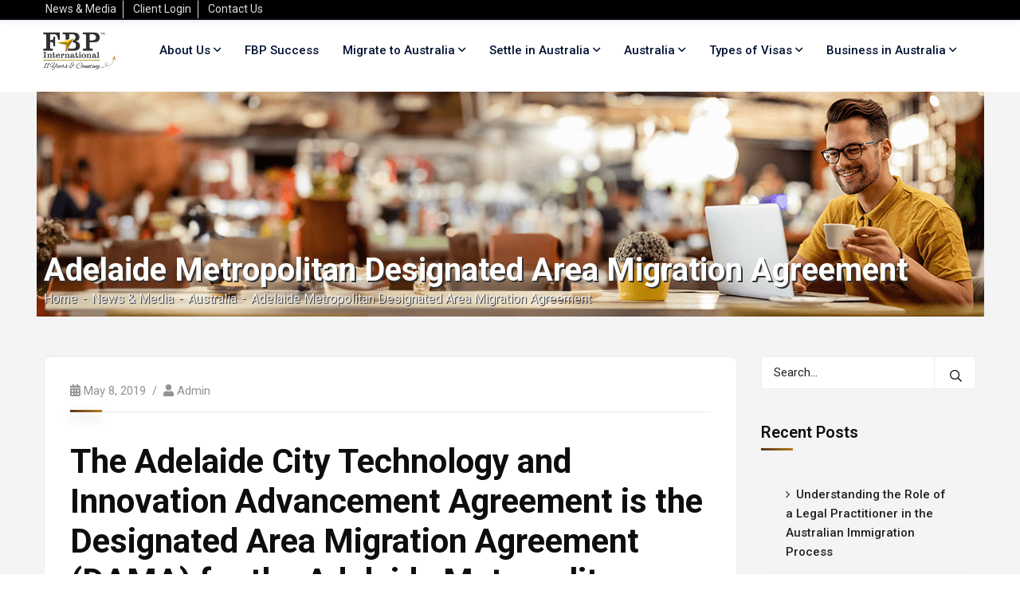

--- FILE ---
content_type: text/html; charset=UTF-8
request_url: https://fbpintl.com/adelaide-metropolitan-designated-area-migration-agreement/
body_size: 36936
content:
<!doctype html>
<html lang="en-US">
<head>
    <meta charset="UTF-8">
    <meta name="viewport" content="width=device-width, initial-scale=1">
    <link rel="profile" href="//gmpg.org/xfn/11">
    <meta name='robots' content='index, follow, max-image-preview:large, max-snippet:-1, max-video-preview:-1' />

	<!-- This site is optimized with the Yoast SEO plugin v23.1 - https://yoast.com/wordpress/plugins/seo/ -->
	<title>Adelaide Metropolitan Designated Area Migration Agreement - FBP International</title>
	<link rel="canonical" href="https://fbpintl.com/adelaide-metropolitan-designated-area-migration-agreement/" />
	<meta property="og:locale" content="en_US" />
	<meta property="og:type" content="article" />
	<meta property="og:title" content="Adelaide Metropolitan Designated Area Migration Agreement - FBP International" />
	<meta property="og:description" content="The Adelaide City Technology and Innovation Advancement Agreement is the Designated Area Migration Agreement (DAMA) for the Adelaide Metropolitan region (Greater Adelaide). This DAMA recognises South Australia’s commitment to becoming a world-class centre for space, defence and innovation. Skilled migrants will complement and expand our local talent and skill-base to grow our future industries, fill [&hellip;]" />
	<meta property="og:url" content="https://fbpintl.com/adelaide-metropolitan-designated-area-migration-agreement/" />
	<meta property="og:site_name" content="FBP International" />
	<meta property="article:published_time" content="2019-05-08T08:08:20+00:00" />
	<meta property="og:image" content="https://fbpintl.com/wp-content/uploads/2021/05/FBPINTL-logo-300.png" />
	<meta property="og:image:width" content="683" />
	<meta property="og:image:height" content="300" />
	<meta property="og:image:type" content="image/png" />
	<meta name="author" content="admin" />
	<meta name="twitter:card" content="summary_large_image" />
	<meta name="twitter:label1" content="Written by" />
	<meta name="twitter:data1" content="admin" />
	<meta name="twitter:label2" content="Est. reading time" />
	<meta name="twitter:data2" content="2 minutes" />
	<script type="application/ld+json" class="yoast-schema-graph">{"@context":"https://schema.org","@graph":[{"@type":"Article","@id":"https://fbpintl.com/adelaide-metropolitan-designated-area-migration-agreement/#article","isPartOf":{"@id":"https://fbpintl.com/adelaide-metropolitan-designated-area-migration-agreement/"},"author":{"name":"admin","@id":"https://fbpintl.com/#/schema/person/ce12a15cd3a6374a1e965a3f07bb7d85"},"headline":"Adelaide Metropolitan Designated Area Migration Agreement","datePublished":"2019-05-08T08:08:20+00:00","dateModified":"2019-05-08T08:08:20+00:00","mainEntityOfPage":{"@id":"https://fbpintl.com/adelaide-metropolitan-designated-area-migration-agreement/"},"wordCount":326,"publisher":{"@id":"https://fbpintl.com/#organization"},"image":{"@id":"https://fbpintl.com/adelaide-metropolitan-designated-area-migration-agreement/#primaryimage"},"thumbnailUrl":"","articleSection":["Australia"],"inLanguage":"en-US"},{"@type":"WebPage","@id":"https://fbpintl.com/adelaide-metropolitan-designated-area-migration-agreement/","url":"https://fbpintl.com/adelaide-metropolitan-designated-area-migration-agreement/","name":"Adelaide Metropolitan Designated Area Migration Agreement - FBP International","isPartOf":{"@id":"https://fbpintl.com/#website"},"primaryImageOfPage":{"@id":"https://fbpintl.com/adelaide-metropolitan-designated-area-migration-agreement/#primaryimage"},"image":{"@id":"https://fbpintl.com/adelaide-metropolitan-designated-area-migration-agreement/#primaryimage"},"thumbnailUrl":"","datePublished":"2019-05-08T08:08:20+00:00","dateModified":"2019-05-08T08:08:20+00:00","breadcrumb":{"@id":"https://fbpintl.com/adelaide-metropolitan-designated-area-migration-agreement/#breadcrumb"},"inLanguage":"en-US","potentialAction":[{"@type":"ReadAction","target":["https://fbpintl.com/adelaide-metropolitan-designated-area-migration-agreement/"]}]},{"@type":"ImageObject","inLanguage":"en-US","@id":"https://fbpintl.com/adelaide-metropolitan-designated-area-migration-agreement/#primaryimage","url":"","contentUrl":""},{"@type":"BreadcrumbList","@id":"https://fbpintl.com/adelaide-metropolitan-designated-area-migration-agreement/#breadcrumb","itemListElement":[{"@type":"ListItem","position":1,"name":"Home","item":"https://fbpintl.com/"},{"@type":"ListItem","position":2,"name":"Adelaide Metropolitan Designated Area Migration Agreement"}]},{"@type":"WebSite","@id":"https://fbpintl.com/#website","url":"https://fbpintl.com/","name":"Best Australian Immigration Legal Experts | FBP International","description":"Australian Immigration Legal Experts - Migrate to Australia","publisher":{"@id":"https://fbpintl.com/#organization"},"potentialAction":[{"@type":"SearchAction","target":{"@type":"EntryPoint","urlTemplate":"https://fbpintl.com/?s={search_term_string}"},"query-input":"required name=search_term_string"}],"inLanguage":"en-US"},{"@type":"Organization","@id":"https://fbpintl.com/#organization","name":"FBP International","url":"https://fbpintl.com/","logo":{"@type":"ImageObject","inLanguage":"en-US","@id":"https://fbpintl.com/#/schema/logo/image/","url":"https://fbpintl.com/wp-content/uploads/2021/05/FBPINTL-logo-300.png","contentUrl":"https://fbpintl.com/wp-content/uploads/2021/05/FBPINTL-logo-300.png","width":683,"height":300,"caption":"FBP International"},"image":{"@id":"https://fbpintl.com/#/schema/logo/image/"}},{"@type":"Person","@id":"https://fbpintl.com/#/schema/person/ce12a15cd3a6374a1e965a3f07bb7d85","name":"admin","image":{"@type":"ImageObject","inLanguage":"en-US","@id":"https://fbpintl.com/#/schema/person/image/","url":"https://secure.gravatar.com/avatar/3cfd954b41648e279c6ac982e10854ac62a656f254762531758dc3d23d3396f0?s=96&d=mm&r=g","contentUrl":"https://secure.gravatar.com/avatar/3cfd954b41648e279c6ac982e10854ac62a656f254762531758dc3d23d3396f0?s=96&d=mm&r=g","caption":"admin"},"sameAs":["https://fbpintl.com"],"url":"https://fbpintl.com/author/admin_91hmtfdd/"}]}</script>
	<!-- / Yoast SEO plugin. -->


<link rel='dns-prefetch' href='//js.stripe.com' />
<link rel='dns-prefetch' href='//maxcdn.bootstrapcdn.com' />
<link rel='dns-prefetch' href='//fonts.googleapis.com' />
<link rel='preconnect' href='https://fonts.gstatic.com' crossorigin />
<link rel="alternate" type="application/rss+xml" title="FBP International &raquo; Feed" href="https://fbpintl.com/feed/" />
<link rel="alternate" title="oEmbed (JSON)" type="application/json+oembed" href="https://fbpintl.com/wp-json/oembed/1.0/embed?url=https%3A%2F%2Ffbpintl.com%2Fadelaide-metropolitan-designated-area-migration-agreement%2F" />
<link rel="alternate" title="oEmbed (XML)" type="text/xml+oembed" href="https://fbpintl.com/wp-json/oembed/1.0/embed?url=https%3A%2F%2Ffbpintl.com%2Fadelaide-metropolitan-designated-area-migration-agreement%2F&#038;format=xml" />
		<script type="text/javascript">"use strict";var ajaxurl = 'https://fbpintl.com/wp-admin/admin-ajax.php';</script>
		<style id='wp-img-auto-sizes-contain-inline-css' type='text/css'>
img:is([sizes=auto i],[sizes^="auto," i]){contain-intrinsic-size:3000px 1500px}
/*# sourceURL=wp-img-auto-sizes-contain-inline-css */
</style>
<link rel='stylesheet' id='bdp-widget-fontawesome-stylesheets-css' href='https://fbpintl.com/wp-content/plugins/wp-timeline-designer-pro/public/css/font-awesome.min.css?ver=5.0' type='text/css' media='all' />
<link rel='stylesheet' id='sbi_styles-css' href='https://fbpintl.com/wp-content/plugins/instagram-feed/css/sbi-styles.min.css?ver=6.6.1' type='text/css' media='all' />
<link rel='stylesheet' id='bdt-uikit-css' href='https://fbpintl.com/wp-content/plugins/bdthemes-element-pack/assets/css/bdt-uikit.css?ver=3.17.0' type='text/css' media='all' />
<link rel='stylesheet' id='ep-helper-css' href='https://fbpintl.com/wp-content/plugins/bdthemes-element-pack/assets/css/ep-helper.css?ver=7.6.3' type='text/css' media='all' />
<style id='wp-emoji-styles-inline-css' type='text/css'>

	img.wp-smiley, img.emoji {
		display: inline !important;
		border: none !important;
		box-shadow: none !important;
		height: 1em !important;
		width: 1em !important;
		margin: 0 0.07em !important;
		vertical-align: -0.1em !important;
		background: none !important;
		padding: 0 !important;
	}
/*# sourceURL=wp-emoji-styles-inline-css */
</style>
<link rel='stylesheet' id='wp-block-library-css' href='https://fbpintl.com/wp-includes/css/dist/block-library/style.min.css?ver=6.9' type='text/css' media='all' />
<style id='global-styles-inline-css' type='text/css'>
:root{--wp--preset--aspect-ratio--square: 1;--wp--preset--aspect-ratio--4-3: 4/3;--wp--preset--aspect-ratio--3-4: 3/4;--wp--preset--aspect-ratio--3-2: 3/2;--wp--preset--aspect-ratio--2-3: 2/3;--wp--preset--aspect-ratio--16-9: 16/9;--wp--preset--aspect-ratio--9-16: 9/16;--wp--preset--color--black: #000000;--wp--preset--color--cyan-bluish-gray: #abb8c3;--wp--preset--color--white: #ffffff;--wp--preset--color--pale-pink: #f78da7;--wp--preset--color--vivid-red: #cf2e2e;--wp--preset--color--luminous-vivid-orange: #ff6900;--wp--preset--color--luminous-vivid-amber: #fcb900;--wp--preset--color--light-green-cyan: #7bdcb5;--wp--preset--color--vivid-green-cyan: #00d084;--wp--preset--color--pale-cyan-blue: #8ed1fc;--wp--preset--color--vivid-cyan-blue: #0693e3;--wp--preset--color--vivid-purple: #9b51e0;--wp--preset--gradient--vivid-cyan-blue-to-vivid-purple: linear-gradient(135deg,rgb(6,147,227) 0%,rgb(155,81,224) 100%);--wp--preset--gradient--light-green-cyan-to-vivid-green-cyan: linear-gradient(135deg,rgb(122,220,180) 0%,rgb(0,208,130) 100%);--wp--preset--gradient--luminous-vivid-amber-to-luminous-vivid-orange: linear-gradient(135deg,rgb(252,185,0) 0%,rgb(255,105,0) 100%);--wp--preset--gradient--luminous-vivid-orange-to-vivid-red: linear-gradient(135deg,rgb(255,105,0) 0%,rgb(207,46,46) 100%);--wp--preset--gradient--very-light-gray-to-cyan-bluish-gray: linear-gradient(135deg,rgb(238,238,238) 0%,rgb(169,184,195) 100%);--wp--preset--gradient--cool-to-warm-spectrum: linear-gradient(135deg,rgb(74,234,220) 0%,rgb(151,120,209) 20%,rgb(207,42,186) 40%,rgb(238,44,130) 60%,rgb(251,105,98) 80%,rgb(254,248,76) 100%);--wp--preset--gradient--blush-light-purple: linear-gradient(135deg,rgb(255,206,236) 0%,rgb(152,150,240) 100%);--wp--preset--gradient--blush-bordeaux: linear-gradient(135deg,rgb(254,205,165) 0%,rgb(254,45,45) 50%,rgb(107,0,62) 100%);--wp--preset--gradient--luminous-dusk: linear-gradient(135deg,rgb(255,203,112) 0%,rgb(199,81,192) 50%,rgb(65,88,208) 100%);--wp--preset--gradient--pale-ocean: linear-gradient(135deg,rgb(255,245,203) 0%,rgb(182,227,212) 50%,rgb(51,167,181) 100%);--wp--preset--gradient--electric-grass: linear-gradient(135deg,rgb(202,248,128) 0%,rgb(113,206,126) 100%);--wp--preset--gradient--midnight: linear-gradient(135deg,rgb(2,3,129) 0%,rgb(40,116,252) 100%);--wp--preset--font-size--small: 13px;--wp--preset--font-size--medium: 20px;--wp--preset--font-size--large: 36px;--wp--preset--font-size--x-large: 42px;--wp--preset--spacing--20: 0.44rem;--wp--preset--spacing--30: 0.67rem;--wp--preset--spacing--40: 1rem;--wp--preset--spacing--50: 1.5rem;--wp--preset--spacing--60: 2.25rem;--wp--preset--spacing--70: 3.38rem;--wp--preset--spacing--80: 5.06rem;--wp--preset--shadow--natural: 6px 6px 9px rgba(0, 0, 0, 0.2);--wp--preset--shadow--deep: 12px 12px 50px rgba(0, 0, 0, 0.4);--wp--preset--shadow--sharp: 6px 6px 0px rgba(0, 0, 0, 0.2);--wp--preset--shadow--outlined: 6px 6px 0px -3px rgb(255, 255, 255), 6px 6px rgb(0, 0, 0);--wp--preset--shadow--crisp: 6px 6px 0px rgb(0, 0, 0);}:where(.is-layout-flex){gap: 0.5em;}:where(.is-layout-grid){gap: 0.5em;}body .is-layout-flex{display: flex;}.is-layout-flex{flex-wrap: wrap;align-items: center;}.is-layout-flex > :is(*, div){margin: 0;}body .is-layout-grid{display: grid;}.is-layout-grid > :is(*, div){margin: 0;}:where(.wp-block-columns.is-layout-flex){gap: 2em;}:where(.wp-block-columns.is-layout-grid){gap: 2em;}:where(.wp-block-post-template.is-layout-flex){gap: 1.25em;}:where(.wp-block-post-template.is-layout-grid){gap: 1.25em;}.has-black-color{color: var(--wp--preset--color--black) !important;}.has-cyan-bluish-gray-color{color: var(--wp--preset--color--cyan-bluish-gray) !important;}.has-white-color{color: var(--wp--preset--color--white) !important;}.has-pale-pink-color{color: var(--wp--preset--color--pale-pink) !important;}.has-vivid-red-color{color: var(--wp--preset--color--vivid-red) !important;}.has-luminous-vivid-orange-color{color: var(--wp--preset--color--luminous-vivid-orange) !important;}.has-luminous-vivid-amber-color{color: var(--wp--preset--color--luminous-vivid-amber) !important;}.has-light-green-cyan-color{color: var(--wp--preset--color--light-green-cyan) !important;}.has-vivid-green-cyan-color{color: var(--wp--preset--color--vivid-green-cyan) !important;}.has-pale-cyan-blue-color{color: var(--wp--preset--color--pale-cyan-blue) !important;}.has-vivid-cyan-blue-color{color: var(--wp--preset--color--vivid-cyan-blue) !important;}.has-vivid-purple-color{color: var(--wp--preset--color--vivid-purple) !important;}.has-black-background-color{background-color: var(--wp--preset--color--black) !important;}.has-cyan-bluish-gray-background-color{background-color: var(--wp--preset--color--cyan-bluish-gray) !important;}.has-white-background-color{background-color: var(--wp--preset--color--white) !important;}.has-pale-pink-background-color{background-color: var(--wp--preset--color--pale-pink) !important;}.has-vivid-red-background-color{background-color: var(--wp--preset--color--vivid-red) !important;}.has-luminous-vivid-orange-background-color{background-color: var(--wp--preset--color--luminous-vivid-orange) !important;}.has-luminous-vivid-amber-background-color{background-color: var(--wp--preset--color--luminous-vivid-amber) !important;}.has-light-green-cyan-background-color{background-color: var(--wp--preset--color--light-green-cyan) !important;}.has-vivid-green-cyan-background-color{background-color: var(--wp--preset--color--vivid-green-cyan) !important;}.has-pale-cyan-blue-background-color{background-color: var(--wp--preset--color--pale-cyan-blue) !important;}.has-vivid-cyan-blue-background-color{background-color: var(--wp--preset--color--vivid-cyan-blue) !important;}.has-vivid-purple-background-color{background-color: var(--wp--preset--color--vivid-purple) !important;}.has-black-border-color{border-color: var(--wp--preset--color--black) !important;}.has-cyan-bluish-gray-border-color{border-color: var(--wp--preset--color--cyan-bluish-gray) !important;}.has-white-border-color{border-color: var(--wp--preset--color--white) !important;}.has-pale-pink-border-color{border-color: var(--wp--preset--color--pale-pink) !important;}.has-vivid-red-border-color{border-color: var(--wp--preset--color--vivid-red) !important;}.has-luminous-vivid-orange-border-color{border-color: var(--wp--preset--color--luminous-vivid-orange) !important;}.has-luminous-vivid-amber-border-color{border-color: var(--wp--preset--color--luminous-vivid-amber) !important;}.has-light-green-cyan-border-color{border-color: var(--wp--preset--color--light-green-cyan) !important;}.has-vivid-green-cyan-border-color{border-color: var(--wp--preset--color--vivid-green-cyan) !important;}.has-pale-cyan-blue-border-color{border-color: var(--wp--preset--color--pale-cyan-blue) !important;}.has-vivid-cyan-blue-border-color{border-color: var(--wp--preset--color--vivid-cyan-blue) !important;}.has-vivid-purple-border-color{border-color: var(--wp--preset--color--vivid-purple) !important;}.has-vivid-cyan-blue-to-vivid-purple-gradient-background{background: var(--wp--preset--gradient--vivid-cyan-blue-to-vivid-purple) !important;}.has-light-green-cyan-to-vivid-green-cyan-gradient-background{background: var(--wp--preset--gradient--light-green-cyan-to-vivid-green-cyan) !important;}.has-luminous-vivid-amber-to-luminous-vivid-orange-gradient-background{background: var(--wp--preset--gradient--luminous-vivid-amber-to-luminous-vivid-orange) !important;}.has-luminous-vivid-orange-to-vivid-red-gradient-background{background: var(--wp--preset--gradient--luminous-vivid-orange-to-vivid-red) !important;}.has-very-light-gray-to-cyan-bluish-gray-gradient-background{background: var(--wp--preset--gradient--very-light-gray-to-cyan-bluish-gray) !important;}.has-cool-to-warm-spectrum-gradient-background{background: var(--wp--preset--gradient--cool-to-warm-spectrum) !important;}.has-blush-light-purple-gradient-background{background: var(--wp--preset--gradient--blush-light-purple) !important;}.has-blush-bordeaux-gradient-background{background: var(--wp--preset--gradient--blush-bordeaux) !important;}.has-luminous-dusk-gradient-background{background: var(--wp--preset--gradient--luminous-dusk) !important;}.has-pale-ocean-gradient-background{background: var(--wp--preset--gradient--pale-ocean) !important;}.has-electric-grass-gradient-background{background: var(--wp--preset--gradient--electric-grass) !important;}.has-midnight-gradient-background{background: var(--wp--preset--gradient--midnight) !important;}.has-small-font-size{font-size: var(--wp--preset--font-size--small) !important;}.has-medium-font-size{font-size: var(--wp--preset--font-size--medium) !important;}.has-large-font-size{font-size: var(--wp--preset--font-size--large) !important;}.has-x-large-font-size{font-size: var(--wp--preset--font-size--x-large) !important;}
/*# sourceURL=global-styles-inline-css */
</style>

<style id='classic-theme-styles-inline-css' type='text/css'>
/*! This file is auto-generated */
.wp-block-button__link{color:#fff;background-color:#32373c;border-radius:9999px;box-shadow:none;text-decoration:none;padding:calc(.667em + 2px) calc(1.333em + 2px);font-size:1.125em}.wp-block-file__button{background:#32373c;color:#fff;text-decoration:none}
/*# sourceURL=/wp-includes/css/classic-themes.min.css */
</style>
<link rel='stylesheet' id='contact-form-7-css' href='https://fbpintl.com/wp-content/plugins/contact-form-7/includes/css/styles.css?ver=5.8.5' type='text/css' media='all' />
<link rel='stylesheet' id='wpcf7-redirect-script-frontend-css' href='https://fbpintl.com/wp-content/plugins/wpcf7-redirect/build/css/wpcf7-redirect-frontend.min.css?ver=1.1' type='text/css' media='all' />
<link rel='stylesheet' id='wpcf7r-popups-styles-css' href='https://fbpintl.com/wp-content/plugins/wpcf7r-actions-bundle/wpcf7r-popup/assets/wpcf7r-popups.css?ver=2.1' type='text/css' media='all' />
<link rel='stylesheet' id='redux-extendify-styles-css' href='https://fbpintl.com/wp-content/plugins/redux-framework/redux-core/assets/css/extendify-utilities.css?ver=4.4.11' type='text/css' media='all' />
<link rel='stylesheet' id='timeline-style-css' href='https://fbpintl.com/wp-content/plugins/b-timeline/public/assets/css/timeline.min.css?ver=v0.0.1' type='text/css' media='all' />
<link rel='stylesheet' id='ct-main-css-css' href='https://fbpintl.com/wp-content/plugins/case-theme-core/assets/css/main.css?ver=1.0.0' type='text/css' media='all' />
<link rel='stylesheet' id='progressbar-lib-css-css' href='https://fbpintl.com/wp-content/plugins/case-theme-core/assets/css/lib/progressbar.min.css?ver=0.7.1' type='text/css' media='all' />
<link rel='stylesheet' id='oc-css-css' href='https://fbpintl.com/wp-content/plugins/case-theme-core/assets/css/lib/owl.carousel.min.css?ver=2.2.1' type='text/css' media='all' />
<link rel='stylesheet' id='cf7mls-css' href='https://fbpintl.com/wp-content/plugins/contact-form-7-multi-step/assets/frontend/css/cf7mls.css?ver=2.5.4' type='text/css' media='all' />
<link rel='stylesheet' id='cf7mls_progress_bar-css' href='https://fbpintl.com/wp-content/plugins/contact-form-7-multi-step/assets/frontend/css/progress_bar.css?ver=2.5.4' type='text/css' media='all' />
<link rel='stylesheet' id='cf7mls_animate-css' href='https://fbpintl.com/wp-content/plugins/contact-form-7-multi-step/assets/frontend/animate/animate.min.css?ver=2.5.4' type='text/css' media='all' />
<link rel='stylesheet' id='post-timeline-blocks-style-css' href='https://fbpintl.com/wp-content/plugins/post-timeline/admin/blocks/assets/blocks-style.css?ver=2.3.1' type='text/css' media='all' />
<link rel='stylesheet' id='post-timeline-bootstrap-css' href='https://fbpintl.com/wp-content/plugins/post-timeline/public/css/bootstrap.min.css?ver=2.3.1' type='text/css' media='all' />
<link rel='stylesheet' id='font-awesome-css' href='https://fbpintl.com/wp-content/plugins/elementor/assets/lib/font-awesome/css/font-awesome.min.css?ver=4.7.0' type='text/css' media='all' />
<link rel='stylesheet' id='st-timeline-feed-css' href='https://fbpintl.com/wp-content/plugins/timeline-feed/assets/css/style.css?ver=1.2.4' type='text/css' media='all' />
<link rel='stylesheet' id='tlpportfolio-css-css' href='https://fbpintl.com/wp-content/plugins/tlp-portfolio/assets/css/tlpportfolio.css?ver=6.9' type='text/css' media='all' />
<link rel='stylesheet' id='wp-timeline-fontawesome-stylesheets-css' href='https://fbpintl.com/wp-content/plugins/wp-timeline-designer-pro/public/css/font-awesome.min.css?ver=5.0' type='text/css' media='all' />
<link rel='stylesheet' id='wp-timeline-front-css' href='https://fbpintl.com/wp-content/plugins/wp-timeline-designer-pro/public/css/wp-timeline-public.css?ver=1.0' type='text/css' media='all' />
<link rel='stylesheet' id='lightcase-style-css' href='https://fbpintl.com/wp-content/plugins/wp-timeline-designer-pro/public/css/lightcase.css?ver=2.5.0' type='text/css' media='all' />
<link rel='stylesheet' id='cff-css' href='https://fbpintl.com/wp-content/plugins/custom-facebook-feed/assets/css/cff-style.min.css?ver=4.2.6' type='text/css' media='all' />
<link rel='stylesheet' id='sb-font-awesome-css' href='https://maxcdn.bootstrapcdn.com/font-awesome/4.7.0/css/font-awesome.min.css?ver=6.9' type='text/css' media='all' />
<link rel='stylesheet' id='bootstrap-css' href='https://fbpintl.com/wp-content/themes/consultio/assets/css/bootstrap.min.css?ver=4.0.0' type='text/css' media='all' />
<link rel='stylesheet' id='font-awesome-v5-css' href='https://fbpintl.com/wp-content/themes/consultio/assets/css/font-awesome5.min.css?ver=5.8.0' type='text/css' media='all' />
<link rel='stylesheet' id='font-flaticon-css' href='https://fbpintl.com/wp-content/themes/consultio/assets/css/flaticon.css?ver=2.2.0' type='text/css' media='all' />
<link rel='stylesheet' id='font-flaticon-v2-css' href='https://fbpintl.com/wp-content/themes/consultio/assets/css/flaticon-v2.css?ver=2.2.0' type='text/css' media='all' />
<link rel='stylesheet' id='font-flaticon-v3-css' href='https://fbpintl.com/wp-content/themes/consultio/assets/css/flaticon-v3.css?ver=2.2.0' type='text/css' media='all' />
<link rel='stylesheet' id='font-flaticon-v4-css' href='https://fbpintl.com/wp-content/themes/consultio/assets/css/flaticon-v4.css?ver=2.2.0' type='text/css' media='all' />
<link rel='stylesheet' id='font-flaticon-v5-css' href='https://fbpintl.com/wp-content/themes/consultio/assets/css/flaticon-v5.css?ver=2.2.0' type='text/css' media='all' />
<link rel='stylesheet' id='font-flaticon-v6-css' href='https://fbpintl.com/wp-content/themes/consultio/assets/css/flaticon-v6.css?ver=2.2.0' type='text/css' media='all' />
<link rel='stylesheet' id='font-material-icon-css' href='https://fbpintl.com/wp-content/themes/consultio/assets/css/material-design-iconic-font.min.css?ver=2.2.0' type='text/css' media='all' />
<link rel='stylesheet' id='magnific-popup-css' href='https://fbpintl.com/wp-content/themes/consultio/assets/css/magnific-popup.css?ver=1.0.0' type='text/css' media='all' />
<link rel='stylesheet' id='animate-css' href='https://fbpintl.com/wp-content/themes/consultio/assets/css/animate.css?ver=1.0.0' type='text/css' media='all' />
<link rel='stylesheet' id='consultio-theme-css' href='https://fbpintl.com/wp-content/themes/consultio/assets/css/theme.css?ver=1.2.5' type='text/css' media='all' />
<style id='consultio-theme-inline-css' type='text/css'>
#ct-header-wrap #ct-header-top { background-color: #0c0c0c !important; }		@media screen and (min-width: 1200px) {
			#ct-header-wrap .ct-header-branding a img { max-height: 55px !important; }		}
        @media screen and (max-width: 1199px) {
		body #pagetitle { padding-top: 30px !important; }body #pagetitle { padding-bottom: 20px !important; }        }
        		@media screen and (min-width: 1200px) {
		.ct-main-menu > li > a, .ct-header-popup-wrap .ct-main-menu-popup a, .ct-header-popup-wrap .ct-main-menu-popup .ct-menu-toggle { font-size: 15px !important; }.ct-main-menu .sub-menu li a, .ct-main-menu .children li a, .ct-header-popup-wrap .ct-main-menu-popup .sub-menu a { font-size: 13px !important; }		}
		.menu-item.current-menu-ancestor.current-menu-parent .sub-menu{
    display: block;
}
/*# sourceURL=consultio-theme-inline-css */
</style>
<link rel='stylesheet' id='consultio-style-css' href='https://fbpintl.com/wp-content/themes/consultio/style.css?ver=6.9' type='text/css' media='all' />
<link rel='stylesheet' id='consultio-google-fonts-css' href='//fonts.googleapis.com/css?family=Roboto%3A300%2C400%2C400i%2C500%2C500i%2C600%2C600i%2C700%2C700i%7CPoppins%3A300%2C400%2C400i%2C500%2C500i%2C600%2C600i%2C700%2C700i%7CPlayfair+Display%3A400%2C400i%2C700%2C700i%2C800%2C900%7CMuli%3A400%7CLato%3A400%7CNunito+Sans%3A400%2C600%2C700%2C900%7CKalam%3A400%7CRubik%3A400&#038;subset=latin%2Clatin-ext&#038;ver=6.9' type='text/css' media='all' />
<link rel='stylesheet' id='elementor-icons-ekiticons-css' href='https://fbpintl.com/wp-content/plugins/elementskit-lite/modules/elementskit-icon-pack/assets/css/ekiticons.css?ver=3.0.4' type='text/css' media='all' />
<link rel='stylesheet' id='elementskit-parallax-style-css' href='https://fbpintl.com/wp-content/plugins/elementskit/modules/parallax/assets/css/style.css?ver=3.4.1' type='text/css' media='all' />
<link rel='stylesheet' id='meks-flickr-widget-css' href='https://fbpintl.com/wp-content/plugins/meks-simple-flickr-widget/css/style.css?ver=1.3' type='text/css' media='all' />
<link rel='stylesheet' id='ekit-widget-styles-css' href='https://fbpintl.com/wp-content/plugins/elementskit-lite/widgets/init/assets/css/widget-styles.css?ver=3.0.4' type='text/css' media='all' />
<link rel='stylesheet' id='ekit-widget-styles-pro-css' href='https://fbpintl.com/wp-content/plugins/elementskit/widgets/init/assets/css/widget-styles-pro.css?ver=3.4.1' type='text/css' media='all' />
<link rel='stylesheet' id='ekit-responsive-css' href='https://fbpintl.com/wp-content/plugins/elementskit-lite/widgets/init/assets/css/responsive.css?ver=3.0.4' type='text/css' media='all' />
<link rel="preload" as="style" href="https://fonts.googleapis.com/css?family=Roboto:100,300,400,500,700,900,100italic,300italic,400italic,500italic,700italic,900italic%7CMontserrat:100,200,300,400,500,600,700,800,900,100italic,200italic,300italic,400italic,500italic,600italic,700italic,800italic,900italic&#038;display=swap&#038;ver=1741009403" /><link rel="stylesheet" href="https://fonts.googleapis.com/css?family=Roboto:100,300,400,500,700,900,100italic,300italic,400italic,500italic,700italic,900italic%7CMontserrat:100,200,300,400,500,600,700,800,900,100italic,200italic,300italic,400italic,500italic,600italic,700italic,800italic,900italic&#038;display=swap&#038;ver=1741009403" media="print" onload="this.media='all'"><noscript><link rel="stylesheet" href="https://fonts.googleapis.com/css?family=Roboto:100,300,400,500,700,900,100italic,300italic,400italic,500italic,700italic,900italic%7CMontserrat:100,200,300,400,500,600,700,800,900,100italic,200italic,300italic,400italic,500italic,600italic,700italic,800italic,900italic&#038;display=swap&#038;ver=1741009403" /></noscript><script type="text/javascript" src="https://fbpintl.com/wp-includes/js/jquery/jquery.min.js?ver=3.7.1" id="jquery-core-js"></script>
<script type="text/javascript" src="https://fbpintl.com/wp-includes/js/jquery/jquery-migrate.min.js?ver=3.4.1" id="jquery-migrate-js"></script>
<script type="text/javascript" src="https://fbpintl.com/wp-content/plugins/case-theme-core/assets/js/main.js?ver=1.0.0" id="ct-main-js-js"></script>
<script type="text/javascript" src="https://fbpintl.com/wp-content/plugins/handl-utm-grabber/js/js.cookie.js?ver=6.9" id="js.cookie-js"></script>
<script type="text/javascript" id="handl-utm-grabber-js-extra">
/* <![CDATA[ */
var handl_utm = [];
//# sourceURL=handl-utm-grabber-js-extra
/* ]]> */
</script>
<script type="text/javascript" src="https://fbpintl.com/wp-content/plugins/handl-utm-grabber/js/handl-utm-grabber.js?ver=6.9" id="handl-utm-grabber-js"></script>
<script type="text/javascript" id="wp-timeline-ajax-script-js-extra">
/* <![CDATA[ */
var ajax_object = {"ajaxurl":"https://fbpintl.com/wp-admin/admin-ajax.php","is_rtl":"0"};
//# sourceURL=wp-timeline-ajax-script-js-extra
/* ]]> */
</script>
<script type="text/javascript" src="https://fbpintl.com/wp-content/plugins/wp-timeline-designer-pro/public/js/wp-timeline-public.js?ver=1.4.5" id="wp-timeline-ajax-script-js"></script>
<script type="text/javascript" src="https://fbpintl.com/wp-content/plugins/case-theme-core/assets/js/lib/isotope.pkgd.min.js?ver=3.0.5" id="isotope-js"></script>
<script type="text/javascript" src="https://fbpintl.com/wp-content/plugins/wp-timeline-designer-pro/public/js/lazysizes.min.js?ver=1.0" id="lazy_load_responsive_images_script-lazysizes-js"></script>
<script type="text/javascript" src="https://fbpintl.com/wp-content/themes/consultio/elementor/js/ct-inline-css.js?ver=1.2.5" id="ct-inline-css-js-js"></script>
<script type="text/javascript" src="https://fbpintl.com/wp-content/plugins/elementskit/modules/parallax/assets/js/jarallax.js?ver=3.4.1" id="jarallax-js"></script>
<link rel="https://api.w.org/" href="https://fbpintl.com/wp-json/" /><link rel="alternate" title="JSON" type="application/json" href="https://fbpintl.com/wp-json/wp/v2/posts/6663" /><link rel="EditURI" type="application/rsd+xml" title="RSD" href="https://fbpintl.com/xmlrpc.php?rsd" />
<meta name="generator" content="WordPress 6.9" />
<link rel='shortlink' href='https://fbpintl.com/?p=6663' />
<meta name="generator" content="Redux 4.4.11" />        <script type="text/javascript">
            ( function () {
                window.lae_fs = { can_use_premium_code: true};
            } )();
        </script>
        <style type="text/css">div[id^="wpcf7-f47871-p"] button.cf7mls_next {   }div[id^="wpcf7-f47871-p"] button.cf7mls_back {   }div[id^="wpcf7-f47169-p"] button.cf7mls_next {   }div[id^="wpcf7-f47169-p"] button.cf7mls_back {   }div[id^="wpcf7-f33593-p"] button.cf7mls_next {   }div[id^="wpcf7-f33593-p"] button.cf7mls_back {   }div[id^="wpcf7-f33327-p"] button.cf7mls_next {   }div[id^="wpcf7-f33327-p"] button.cf7mls_back {   }div[id^="wpcf7-f33142-p"] button.cf7mls_next {   }div[id^="wpcf7-f33142-p"] button.cf7mls_back {   }div[id^="wpcf7-f33140-p"] button.cf7mls_next {   }div[id^="wpcf7-f33140-p"] button.cf7mls_back {   }div[id^="wpcf7-f32807-p"] button.cf7mls_next {   }div[id^="wpcf7-f32807-p"] button.cf7mls_back {   }div[id^="wpcf7-f32805-p"] button.cf7mls_next {   }div[id^="wpcf7-f32805-p"] button.cf7mls_back {   }div[id^="wpcf7-f32786-p"] button.cf7mls_next {   }div[id^="wpcf7-f32786-p"] button.cf7mls_back {   }div[id^="wpcf7-f32774-p"] button.cf7mls_next {   }div[id^="wpcf7-f32774-p"] button.cf7mls_back {   }</style><!-- start Simple Custom CSS and JS -->
<style type="text/css">
/* Add your CSS code here.

For example:
.example {
    color: red;
}

For brushing up on your CSS knowledge, check out http://www.w3schools.com/css/css_syntax.asp

End of comment */ 
.page-id-47869 .page-title-holder {
    padding-left: 15px;
}
.wpcf7-form .two-column-form .wpcf7-menu select {
    appearance: auto;
}
.two-column-form label.c_label {
    font-size: 16px;
}
.two-column-form .wpcf7-form-control.wpcf7-submit.has-spinner{
    width: 20%;
    background: #926222 !important;
    line-height: 40px !important;
    font-size: 20px;
    color: #fff;
}
.two-column-form  select{
    font-size: 14px;
    font-weight: 400;
	color:#000;
	height:40px !important;
}
.two-column-form p{
	margin-bottom:10px;
}
.two-column-form  .wpcf7-form-control{
	margin-top:0 !important;
	border: 0;
    background: #fff !important;
    font-size: 14px;
	color:#00000078;
}
.two-column-form {
  display: flex;
  flex-wrap: wrap;
  gap: 20px;
}
.two-column-form .column-half {
  flex: 1 1 calc(50% - 10px);
}
.two-column-form .full-width {
  flex: 1 1 100%;
}
.two-column-form input,
.two-column-form textarea {
  width: 100%;
  padding: 10px;
  border: 1px solid #ccc;
  border-radius: 5px;
  box-sizing: border-box;
}


@media (max-width: 768px) {
  .two-column-form .column-half {
    flex: 1 1 100%;
  }
	.two-column-form{
		gap:0;
	}
	.two-column-form .wpcf7-form-control.wpcf7-submit.has-spinner{
		width:100%;
	}
}</style>
<!-- end Simple Custom CSS and JS -->
<!-- start Simple Custom CSS and JS -->
<style type="text/css">
/* Add your CSS code here.

For example:
.example {
    color: red;
}

For brushing up on your CSS knowledge, check out http://www.w3schools.com/css/css_syntax.asp

End of comment */ 
.testimonal_new_layout .ct-testimonial-grid3 .item--image{
	display:none;
}
.page-id-47045 .site #pagetitle.page-title{
	  background-position: top center;
}
.client_t .ct-video-player .ct-video-button{
	position: absolute;
    top: 50%;
    left: 50%;
    -webkit-transform: translate(-50%, -50%);
    -khtml-transform: translate(-50%, -50%);
    -moz-transform: translate(-50%, -50%);
    -ms-transform: translate(-50%, -50%);
    -o-transform: translate(-50%, -50%);
    transform: translate(-50%, -50%);
}
.font-s strong{
	font-size:18px;
}
body #pagetitle{
	margin-top: 15px !important;
}
.page-title-inner{
	text-align:left;
}
.ct-breadcrumb {
    margin: 0px 0 0;
    text-shadow: 1px 1px #393939;
}


.all_visas_menu_left .menu-item-type-post_type a span {
	display: block;
	padding: 10px 20px;
	background: #272727;
	-webkit-transition: -webkit-transform 0.3s;
	-moz-transition: -moz-transform 0.3s;
	transition: transform 0.3s;
}

.all_visas_menu_left .menu-item-type-post_type a:before {
	position: absolute;
	top: 0;
	left: 0;
	z-index: -1;
	padding: 10px 20px;
	width: 100%;
	height: 100%;
	background: #fff;
	color: #0f7c67;
	content: attr(data-hover);
	-webkit-transition: -webkit-transform 0.3s;
	-moz-transition: -moz-transform 0.3s;
	transition: transform 0.3s;
	-webkit-transform: translateX(-25%);
}

.all_visas_menu_left .menu-item-type-post_type a:hover span, .all_visas_menu_left .menu-item-type-post_type a:focus span {
	-webkit-transform: translateX(100%);
	-moz-transform: translateX(100%);
	transform: translateX(100%);
}

.all_visas_menu_left .menu-item-type-post_type a:hover:before, .all_visas_menu_left .menu-item-type-post_type a:focus:before {
	-webkit-transform: translateX(0%);
	-moz-transform: translateX(0%);
	transform: translateX(0%);
}


#ct-header-wrap .ct-header-holder .ct-header-info-item a{
  font-weight: 400;
  color:#fff;
  font-size:14px;
}
.scroll-top{
  background:#926222;
}

#ct-header-wrap .ct-header-holder .ct-header-info-item a:hover{
  color:#b57b28 !important;
  text-decoration:underline;
}
#pagetitle .page-title{
  text-shadow: 2px 2px #333 !important;
}

#ct-header-top .container{
  max-width: 1270px;
}
.btn.effect-left-to-right:before{
  background: #B57B28 !important;
    color: #FFFFFF !important;
}
.mx57{
  max-width:57%;
}
.frm_mr_fx{
  margin-right:-8px;
}
.content-inner{
  background-color: #f4f4f4;
}
    
#ct-header-wrap #ct-header-top.ct-header-top12 .ct-header-holder{
  padding: 1px 0;
}
#ct-header-wrap #ct-header-top.ct-header-top12 .ct-header-topbar-btn .btn{
  line-height: 38px;
/*   background-image: linear-gradient(90deg,#de1a1a 0%,#a91717 50%,#de1a1a); */
  padding: 0 20px;
  background:#ff0000;
  margin-bottom: -10px;
  border-radius: 5px;
}
.ct-contact-form-layout1.style8 .wpcf7-submit{
  background:#B57B28;
}
.ct-contact-form-layout1.style8 .wpcf7-submit:hover{
  background:#744d1e;
}

#ct-header-wrap #ct-header-top.ct-header-top12 .ct-header-topbar-btn .btn:before {
    background: #fff !important;
  color: #333;
  border-radius: 5px;
  box-shadow:0px 0px 10px 0px rgb(0 0 0 / 50%);
}

#ct_contact_info-3cfbce5 a:hover{
  color: #744d1e !important;
}

.top_form_banner .elementor-widget-wrap>.elementor-element{
  margin-bottom:-40px;
}

#pagetitle:before{
  background-color: rgb(143 96 33 / 0%);
}

.elementor-widget-breadcrumbs p{
  font-family: 'Roboto';
}
#ct-header-wrap .ct-header-holder .ct-header-info-item{
  color: #676767;
    font-weight: 300;
}
#ct-header-wrap .ct-header-holder .ct-header-info-item a{
    margin-right: 4px;
    margin-left: 4px;
}

#ct-header-wrap .ct-header-holder .ct-header-info-item a:hover{
   color:#fff;
}

#menu-item-15648{
  margin-right: 0px;
}

#menu-item-15648 a{
  font-size: 16px !important;
    text-decoration: underline;
    text-transform: uppercase;
    font-weight: bold;
}

.sa_enquire_btn a{
  line-height: 38px !important;
    padding: 0 20px !important;
    background: #ff0000 !important;
    margin-top: 10px;
    border-radius: 5px;
    color: #fff !important;
}
ul {
    margin: 0 15px 15px;
}

ul li {
    list-style-position: inherit;
}

input{
  padding:3px 5px 5px 15px !important;
  height: 41px !important;
}

input:disabled{
  color:#333;
}
.ct-contact-form-layout1.style11 .wpcf7-form-control.wpcf7-textarea{
  height:85px !important;
}
.nice-select{
  padding:3px 5px 5px 15px !important;
  height: 41px !important;
}
.h46{
  height: 46px !important;
}
.wpcf7-form .wpcf7-form-control-wrap{
  margin-bottom:15px !important;
}
.ct-fancy-box .btn{
  background: #fff;
    color: #926222;
    border: solid 1px;
}

.ct-counter-number-suffix{
  margin-left: -10px;
}
.elementor-element ul li{
  margin-left: .85em;
}

.ct-navigation-menu1.one-col-light ul.menu>li{
  display: inherit;
}

.filter_bw img{
  filter: grayscale(100%);
}
.filter_bw img:hover{
  filter: grayscale(0%);
}

.elementor-element-75faf20{
  margin-bottom: -40px;
}

.country_code >input {
    padding: 10px;
}
.frm_hidden_fields p{
      line-height: 0px;
    margin: 0px;
  padding:0px;
}
.redbtn{
  background-image: linear-gradient(90deg,#926222 0%,#926222 50%,#926222);
}
.redbtn:hover{
  background: #805011;
}

#footer_emi_link a{
  color:#ADADAD;
}
#footer_emi_link a:hover{
  text-decoration:underline;
}

.blinking {
    animation: blinkingText 1.2s infinite !important;
}

@keyframes blinkingText{
    0%{     color: #fff;    }
    49%{    color: #fff; }
    60%{    color: transparent; }
    99%{    color:transparent;  }
    100%{   color: #fff;    }
}


.blink_me {
  animation: blinker 1s linear infinite;
}
.blink_me i{
    position: absolute;
    font-size: 13px;
    top: 7px;
    right: -12px;
  	color:#ff0000;
}
@keyframes blinker {
  50% {
    opacity: 0;
  }
}

 .generic_form .ct-contact-form-layout1.style11 .ct-contact-form-inner{
        max-width: 100%;
    }
.wpcf7 form .wpcf7-response-output{
  margin:5px;
  display:inline-block;
  width: 100%;
}

.generic_form .ct-contact-form-layout1.style11 .ct-contact-form-inner{
  border-radius: 60px 0 0 0;
}
#btn_form_proceed{
    padding: 0px 16px 0px 16px !important;
    background: red;
    border-radius: 5px;
    line-height: 40px;
   
}
  
    #btn_form_proceed:hover{
    background: #fff;
      color:#000;
       border-radius: 5px;
}
 .wpcf7 .wpcf7-submit{
     padding: 0px 22px 18px 21px !important;
    background: red !important;
  
  }
  .wpcf7 .wpcf7-submit:hover{
     padding: 0px 22px 18px 21px !important;
    background: #fff !important;
      color:#000 !important;
  
  }

.ct-contact-form-layout1.style11 .ct-contact-form-inner{
    background-image: -webkit-gradient(linear,left top,right top,from(rgba(1 19 30)),to(#01131e 50%));
    background-image: -webkit-linear-gradient(left,rgb(1 19 30),#01131e 50%);
    background-image: -moz-linear-gradient(left,rgba(1 19 30),#01131e 50%);
    background-image: -ms-linear-gradient(left,rgba(1 19 30),#01131e 50%);
    background-image: -o-linear-gradient(left,rgba(1 19 30),#01131e 50%);
    background-image: linear-gradient(left,rgba(1 19 30),#01131e 50%);
    filter: progid:DXImageTransform.Microsoft.gradient(startColorStr='rgba(1 19 30)',endColorStr='#01131e 50%',gradientType='1');
    padding: 25px 25px 0px 25px;
    margin-left: auto;
    margin-right: 0px;
    border-radius: 0px;
}

.wpcf7-form .wpcf7-menu select option {
  color: #333;
}

.ct-contact-form-layout1.style11 .bg-image {
    background-size: auto;
    background-position: left bottom;
    background-repeat: no-repeat;
}
.slick-list, .slick-slider{
    float: none;
}


 .wpcf7-form .wpcf7-menu select{
        
        display: block!important;
  }
   .nice-select{
         display: none!important;
   }
    .country_code >input{
       background-color: transparent !important; 
    }
    
    .country_code{
        background-color: transparent;
    border: none !important;
        font-size: 9px !important;
    padding: 0px !important;
    }


.ct-contact-form-layout1.style11 .ct-contact-form-inner {
    max-width: 820px;
}

.ct-contact-form-layout1.style11 .wpcf7-form-control:not(.wpcf7-submit){
    height: 41px;
    padding: 5px 10px;
}

.ct-contact-form-layout1 .wpcf7-form .wpcf7-form-control:not(.wpcf7-submit){
   border: none !important;
    border-style: none;
}

.elementor-widget-wp-widget-nav_menu h5{
  font-size:20px;
}

.ct-navigation-menu1.one-col-light ul.menu li a{
      font-size: 16px !important; 
  	color:#333;
}
.ct-navigation-menu1.style-light2 a:hover{
      padding-left: 5px;
}

.ct-testimonial-carousel1.style1 .item-icon i{
  display:none
}

._submenu_heading .elementor-widget-container h5>a{
    font-size: 18px !important;
  }

.hm_partner_hero_btn a{
  border-color:#fff !important;
}

.bx_shadow{
      box-shadow: 0 1px 2px 1px rgb(0 0 0 / 7%);
}

.hero_shadow_txt{
  text-shadow:2px 2px #333 !important;
}
.b2b_vertical_title h3{
      font-size: 19px !important;
 
    padding: 12px 35px;
}

.ct-tabs--layout2.type-vertical2 .ct-tabs-title .ct-tab-title{
  margin-bottom: 10px;
}

.ct-tabs--layout2.type-vertical2 .ct-tabs-title .ct-tab-title.active, .ct-tabs--layout2.type-vertical2 .ct-tabs-title .ct-tab-title:hover{
  background-color: #7d531f;
}
.ct-tabs--layout2.type-vertical2 .ct-tab-content{
  padding: 15px;
    box-shadow: none !important;
}

.ct-banner1 .ct-banner-title{
  font-size: 19px;
  padding: 15px;
}

.btn.btn-secondary{
      line-height: 39px;
    padding: 0 22px;
}

#sb_instagram #sbi_load .sbi_follow_btn {
    margin-top: 8px;
	font-size: 14px;
    font-weight: 700;
}

.ct-contact-info1 li a:hover{
  text-decoration:underline;
  color:#b57b28;
}
.ct-process-grid1 .item-count{
  top: -24px;
    left: -16px;
  background-color: #f4f4f4;
  border: 2px solid #f4f4f4;
      font-weight: 100;
    font-size: 30px;
    color: #946323;
}
.all_visas_menu_left .menu-item-type-post_type{
  margin-left:0px;
}
.ct-blog-carousel-layout1 .entry-featured+.entry-body{
  padding: 0px 18px;
}
.entry-title{
  font-size: 17px;
}
.gold-color{
  color:#926222;
}
.elementor-nav-menu--dropdown a.elementor-item-active{
  border-top: solid 1px;
    font-weight: 800 !important;
}
.elementor-nav-menu--dropdown .elementor-item:focus{
background:#fff;
color: #333;
}

.ct-offer-carousel1 .item--title{
  color:#fff;
}
.ct-offer-carousel1 .item--inner {
    background-color: #333;
}
.ct-offer-carousel1 .item--button a{
  color: #fff;
    background: #eb1414;
}
.ct-cta2{
  border-radius: 110px 110px 0 0;
  padding: 10px 10px 15px;
}

 .elementor-nav-menu--dropdown{
   margin-bottom:15px !important;
  
}
.ct-process-grid1 .item--inner{
  padding: 10px 10px 14px;
}
.ct-process-grid1 .item--image img{
      max-width: 70px;
}
.ct-process-grid1 .item--title{
  margin-bottom: 0px;
    font-size: 15px;
    line-height: 20px;
}

.elementor-widget-icon-box.elementor-vertical-align-top .elementor-icon-box-wrapper{
  align-content: center;
    align-items: center;
}

.elementor-custom-embed-play i{
  font-size: 50px;
}

body:not(.elementor-editor-active) .ct-slick-slider{
  display:block;
}

.elementor-widget-breadcrumbs p {
    font-weight: 500;
    font-size: 13px !important;
}

@media screen and (min-width: 1200px){
  
  .ct-main-menu .sub-menu li{
    white-space: inherit;
  }




  
  #ct-header-wrap{
    height: auto;
  }
  #ct-header-wrap .ct-header-branding{
    margin:10px;
  }
  #ct-header-wrap.ct-header-layout22 .ct-main-menu > li > a {
    line-height: 50px;
}
  #ct-header-wrap #ct-header.h-fixed .ct-main-menu > li > a{
     line-height: 50px;
  }
  
  #ct-header-wrap.ct-header-layout22 .ct-main-menu>li .sub-menu li:hover>a{
    text-decoration: underline;
    font-weight: bold !important;
  }
  
  .ct-navigation-menu1.style-light1 li:hover>a{
    margin-left: 0px;
    text-decoration: underline;
    font-weight: bold;
  }

  .ct-main-menu li.megamenu .sub-menu, .ct-main-menu li.megamenu .children{
    margin-top:-8px;
  }
  
  .ct-list.style1 .ct-list-desc{
    text-align: justify;
    padding-right: 10px;
  }

.ct-main-menu .sub-menu li, .ct-main-menu .children li {
    padding: 0 0px!important;
  margin-top: 5px;
/*    margin-left: 18px; */
}
  .ct-contact-form-layout1.style11 .img-left:before{
    background-color: rgba(31,50,62,.38);
  }
  
  
  .ct-main-menu .sub-menu{
    padding: 10px 13px;
    margin: 0 0px 15px;
  }
  .ct-main-menu>li{
    margin: 0 15px;
    
  }
  
  .ct-main-menu .sub-menu li a{
    padding: 4px 8px;
  }
  
  .ct-main-menu .sub-menu li a, .ct-main-menu .children li a{
    font-weight:400;
    white-space: inherit;
    line-height:12px;
  }
  
  .ct-main-menu .sub-menu li > a:before{
    opacity: 1;
    left: -5px;
  }
  
  .ct-main-menu .sub-menu li > a:hover:before{
    left: -5px;
  }
  
  .ct-main-menu .sub-menu li.current-menu-item:not(.menu-item-type-custom) > a:before{
    left: -5px;
  }
}
@media only screen and (max-width: 820px) {

#pagetitle:before {
    background-color: rgba(0, 0, 0, 0.4) !important;
}

	}
@media only screen and (max-width: 600px) {
  
  .ct-contact-form-layout1.style11 .ct-contact-form-inner{
    padding: 25px 25px 25px 25px;
 
}
  	#pagetitle:before {
    background-color: rgba(0, 0, 0, 0.4) !important;
}
	#pagetitle .page-title {
		font-size: 27px !important;
	
	}
  .country_code {
    display:none;
  }
  
   .mx57{
  max-width:100%;
}
  .frm_mr_fx{
    margin:0px;
  }
}
li#menu-item-34203 ul.sub-menu {
 box-shadow: inset 0 0 0px 3px rgba(0, 0, 0, 0.1);
 padding-left: 30px !important;
}

li#menu-item-34245 ul.sub-menu{
 box-shadow: inset 0 0 0px 3px rgba(0, 0, 0, 0.1);
 padding-left: 30px !important;
}

li#menu-item-34241 ul.sub-menu{
 box-shadow: inset 0 0 0px 3px rgba(0, 0, 0, 0.1);
 padding-left: 30px !important;
}
li#menu-item-34249 ul.sub-menu{
	box-shadow: inset 0 0 0px 3px rgba(0, 0, 0, 0.1);
 padding-left: 30px !important;
}
li#menu-item-34253 ul.sub-menu{
	box-shadow: inset 0 0 0px 3px rgba(0, 0, 0, 0.1);
 padding-left: 30px !important;
}
li#menu-item-34257 ul.sub-menu{
	box-shadow: inset 0 0 0px 3px rgba(0, 0, 0, 0.1);
 padding-left: 30px !important;
}
li#menu-item-34260 ul.sub-menu{
	box-shadow: inset 0 0 0px 3px rgba(0, 0, 0, 0.1);
 padding-left: 30px !important;
}
li#menu-item-34264 ul.sub-menu{
	box-shadow: inset 0 0 0px 3px rgba(0, 0, 0, 0.1);
 padding-left: 30px !important;
}
li#menu-item-34268 ul.sub-menu{
	box-shadow: inset 0 0 0px 3px rgba(0, 0, 0, 0.1);
 padding-left: 30px !important;
}
li#menu-item-34352 ul.sub-menu{
	box-shadow: inset 0 0 0px 3px rgba(0, 0, 0, 0.1);
 padding-left: 30px !important;
}
li#menu-item-34353 ul.sub-menu{
	box-shadow: inset 0 0 0px 3px rgba(0, 0, 0, 0.1);
 padding-left: 30px !important;
}

li#menu-item-34358 ul.sub-menu{
	box-shadow: inset 0 0 0px 3px rgba(0, 0, 0, 0.1);
 padding-left: 30px !important;
}
li#menu-item-34360 ul.sub-menu{
	box-shadow: inset 0 0 0px 3px rgba(0, 0, 0, 0.1);
 padding-left: 30px !important;
}
li#menu-item-34361 ul.sub-menu{
	box-shadow: inset 0 0 0px 3px rgba(0, 0, 0, 0.1);
 padding-left: 30px !important;
}
li#menu-item-34362 ul.sub-menu{
	box-shadow: inset 0 0 0px 3px rgba(0, 0, 0, 0.1);
 padding-left: 30px !important;
}

li#menu-item-34367 ul.sub-menu{
	box-shadow: inset 0 0 0px 3px rgba(0, 0, 0, 0.1);
 padding-left: 30px !important;
}

li#menu-item-36964 ul.sub-menu{
	border: 3px solid #eee !important;

}
/* TYPES OF VISA SUB MENU  */
li#menu-item-36711 ul.sub-menu{
	border: 3px solid #eee !important;
	
}
li#menu-item-36747 ul.sub-menu{
	border: 3px solid #eee !important;
	

}
li#menu-item-36763 ul.sub-menu{
	border: 3px solid #eee !important;
	

}
li#menu-item-36770 ul.sub-menu{
	border: 3px solid #eee !important;
	

}
li#menu-item-36804 ul.sub-menu{
	border: 3px solid #eee !important;

}
li#menu-item-36066 ul.sub-menu{
	border: 3px solid #eee !important;
	
}
li#menu-item-36843 ul.sub-menu{
	border: 3px solid #eee !important;
	
}

 .ct-main-menu .sub-menu li a {
    padding: 4px 0px;
  }
.sub-menu{
	line-height: 15px;
}
.link-icon.left-icon {
  display: none;
}
#menu-item-34193, #menu-item-34190, #menu-item-34194, #menu-item-34192, #menu-item-37581, #menu-item-34191, #menu-item-37580, #menu-item-34195, #menu-item-37583, #menu-item-37582, #menu-item-34274, #menu-item-34275, #menu-item-34276, #menu-item-34278, #menu-item-34279, #menu-item-34280, #menu-item-34281, #menu-item-34282, #menu-item-34283, #menu-item-36964, #menu-item-34241, #menu-item-34245, #menu-item-34249, #menu-item-34253, #menu-item-34257, #menu-item-34260, #menu-item-34264, #menu-item-34268, #menu-item-36712, #menu-item-36713, #menu-item-36714, #menu-item-36715, #menu-item-36716, #menu-item-36717, #menu-item-36718,#menu-item-36748, #menu-item-36749, #menu-item-36750, #menu-item-36764, #menu-item-36765, #menu-item-36766, #menu-item-36767, #menu-item-36768, #menu-item-36769, #menu-item-36791, #menu-item-36792, #menu-item-36793, #menu-item-36806, #menu-item-36807, #menu-item-36808, #menu-item-36809, #menu-item-36251, #menu-item-36252, #menu-item-36844, #menu-item-36845, #menu-item-36846, #menu-item-36847, #menu-item-34214, #menu-item-34233, #menu-item-34234, #menu-item-34236, #menu-item-34238, #menu-item-34239, #menu-item-34240, li#menu-item-36711, li#menu-item-36747, li#menu-item-36763, li#menu-item-36770, li#menu-item-36804, li#menu-item-36066, li#menu-item-36843, li#menu-item-40852, #menu-item-35822, #menu-item-35821, #menu-item-35823, #menu-item-35826, #menu-item-35825, #menu-item-35824, #menu-item-35832, #menu-item-35831, #menu-item-35830, #menu-item-35829, #menu-item-35828, #menu-item-35827{
	list-style-type:disc !important;
	margin-left:10px;
}
@media only screen and (max-width: 1199px)
{ 
	body #pagetitle{
	background-size: cover !important;
	background-position: center top !important;
	padding-top: 70px !important;
	padding-bottom:10px !important;
	margin-top: 0px !important;
		}
}
@media only screen and (min-width: 768px)
{
	.testimonal_new_layout .grid-item.col-xl-4.col-lg-12.col-md-6.col-sm-6.col-12:nth-last-child(2) .item--description,.testimonal_new_layout .grid-item.col-xl-4.col-lg-12.col-md-6.col-sm-6.col-12:nth-last-child(5) .item--description {
    padding-bottom: 90px;
	}
	.fbp_client .elementor-gallery-item__image.e-gallery-image {
    height: 480px;
	}
	
}
@media only screen and (max-width: 767px){
	.ct-testimonial-grid3 .item--image{
		width: 135px;
        min-width: 135px;
	}
	.elementor_plus_faq .elementor-accordion-icon.elementor-accordion-icon-left {
    	margin-right: 20px;
	}
	
}
@media (min-width: 768px) {
	.timeline_col .elementor-widget-container{
		margin: 0px 0px 47px 0px !important;
	}
}
@media (max-width: 575px) {
	.timeline_col .elementor-widget-container{
		margin: 0px 0px 47px 0px !important;
	}
	.timeline_col .ptl-tmpl-box.left-box{
		padding-left: 70px !important;
      
		margin-top: 100px !important;
	}
	.timeline_col .ptl-tmpl-box.right-box{
		padding-left: 70px !important;
        
		
	}
}
@media only screen and (max-width: 820px)
{
	
	#pagetitle .page-title {
    font-size: 20px !important;
	margin-bottom: 5px;
  }
	.ct-breadcrumb li{
		font-size:13px;
		font-weight: 500;
	}
	.ct-breadcrumb{
		line-height: 18px;
	}
	
}
body .fbpintalTheme .timeline__items .timeline__item:nth-child(1) .timeline__content::after {
  border-top: 12px solid #f6d8d8 !important;
}
#btimeline-38224 .timeline__item.timeline__item--top:nth-child(1) .timeline__content::before {
  border-top: 12px solid #f6d8d8 !important;
}
body .fbpintalTheme .timeline__items .timeline__item:nth-child(2) .timeline__content::after {
  border-bottom: 12px solid #e9dfc4 !important;
}
#btimeline-38224 .timeline__item.timeline__item--bottom:nth-child(2) .timeline__content::before {
  border-bottom: 12px solid #e9dfc4 !important;
}

body .fbpintalTheme .timeline__items .timeline__item:nth-child(3) .timeline__content::after {
  border-top: 12px solid #beedd2 !important;
}
#btimeline-38224 .timeline__item.timeline__item--top:nth-child(3) .timeline__content::before {
  border-top: 12px solid #beedd2 !important;
}
body .fbpintalTheme .timeline__items .timeline__item:nth-child(4) .timeline__content::after {
  border-bottom: 12px solid #dcd1f1 !important;
}
#btimeline-38224 .timeline__item.timeline__item--bottom:nth-child(4) .timeline__content::before {
  border-bottom: 12px solid #dcd1f1 !important;
}

body .fbpintalTheme .timeline__items .timeline__item:nth-child(5) .timeline__content::after {
  border-top: 12px solid #e3ded0 !important;
}
#btimeline-38224 .timeline__item.timeline__item--top:nth-child(5) .timeline__content::before {
  border-top: 12px solid #e3ded0 !important;
}
body .fbpintalTheme .timeline__items .timeline__item:nth-child(6) .timeline__content::after {
  border-bottom: 12px solid #e2b4cb !important;
}
#btimeline-38224 .timeline__item.timeline__item--bottom:nth-child(6) .timeline__content::before {
  border-bottom: 12px solid #e2b4cb !important;
}
body .fbpintalTheme .timeline__items .timeline__item:nth-child(7) .timeline__content::after {
  border-top: 12px solid #f2e6c7 !important;
}
#btimeline-38224 .timeline__item.timeline__item--top:nth-child(7) .timeline__content::before {
  border-top: 12px solid #f2e6c7 !important;
}
body .fbpintalTheme .timeline__items .timeline__item:nth-child(8) .timeline__content::after {
  border-bottom: 12px solid #cefffc !important;
}
#btimeline-38224 .timeline__item.timeline__item--bottom:nth-child(8) .timeline__content::before {
  border-bottom: 12px solid #cefffc !important;
}
body .fbpintalTheme .timeline__items .timeline__item:nth-child(9) .timeline__content::after {
  border-top: 12px solid #dbdcff !important;
}
#btimeline-38224 .timeline__item.timeline__item--top:nth-child(9) .timeline__content::before {
  border-top: 12px solid #dbdcff !important;
}
body .fbpintalTheme .timeline__items .timeline__item:nth-child(10) .timeline__content::after {
  border-bottom: 12px solid #fad7a0 !important;
}
#btimeline-38224 .timeline__item.timeline__item--bottom:nth-child(10) .timeline__content::before {
  border-bottom: 12px solid #fad7a0 !important;
}
body .fbpintalTheme .timeline__items .timeline__item:nth-child(11) .timeline__content::after {
  border-top: 12px solid #aed6f1 !important;
}
#btimeline-38224 .timeline__item.timeline__item--top:nth-child(11) .timeline__content::before {
  border-top: 12px solid #aed6f1 !important;
}
body .fbpintalTheme .timeline__items .timeline__item:nth-child(10) .timeline__content {
  background: #fad7a0 !important;
  border: 2px solid #fad7a0 !important;
  color: #000 !important;
}
body .fbpintalTheme .timeline__items .timeline__item:nth-child(11) .timeline__content {
  background: #aed6f1 !important;
  border: 2px solid #aed6f1 !important;
  color: #000 !important;
}
.fas.fa-circle {
  font-size: 6px;
  position: absolute;
  left: 0;
}
.elementor-nav-menu li{
    padding-left: 12px;
}


/*****************************/
.posta img {
    height: 200px;
    object-fit: cover;
    background-position: left;
    object-position: center;
}
.single-post #content {
	padding:0 0!important;
}
.blog #content .content-inner,.single-post #content .content-inner{
	padding-top:50px;
	padding-bottom:50px;
}
.post-46879 a,.post-46836 a,.post-46407 a,.post-46263 a{
	    background-position: left !important;
}
.post-47284 a{
	 background-position: right !important;
}
@media screen and (min-width: 1200px) {
     .blog .content-has-sidebar.float-left {
         padding-right: 10px; 
    }
}</style>
<!-- end Simple Custom CSS and JS -->
<!-- start Simple Custom CSS and JS -->
<script type="text/javascript">
var countryList=[{value:"Afghanistan",country_id:"1",dial_code:"+93",code:"AF"},{value:"Albania",country_id:"2",dial_code:"+355",code:"AL"},{value:"Algeria",country_id:"3",dial_code:"+213",code:"DZ"},{value:"American Samoa",country_id:"4",dial_code:"+1 684",code:"AS"},{value:"Andorra",country_id:"5",dial_code:"+376",code:"AD"},{value:"Angola",country_id:"6",dial_code:"+244",code:"AO"},{value:"Anguilla",country_id:"7",dial_code:"+1 264",code:"AI"},{value:"Antarctica",country_id:"8",dial_code:"+672",code:"AQ"},{value:"Antigua and Barbuda",country_id:"9",dial_code:"+1268",code:"AG"},{value:"Argentina",country_id:"10",dial_code:"+54",code:"AR"},{value:"Armenia",country_id:"11",dial_code:"+374",code:"AM"},{value:"Aruba",country_id:"12",dial_code:"+297",code:"AW"},{value:"Australia",country_id:"13",dial_code:"+61",code:"AU"},{value:"Austria",country_id:"14",dial_code:"+43",code:"AT"},{value:"Azerbaijan",country_id:"15",dial_code:"+994",code:"AZ"},{value:"Bahamas",country_id:"16",dial_code:"+1 242",code:"BS"},{value:"Bahrain",country_id:"17",dial_code:"+973",code:"BH"},{value:"Bangladesh",country_id:"18",dial_code:"+880",code:"BD"},{value:"Barbados",country_id:"19",dial_code:"+1 246",code:"BB"},{value:"Belarus",country_id:"20",dial_code:"+375",code:"BY"},{value:"Belgium",country_id:"21",dial_code:"+32",code:"BE"},{value:"Belize",country_id:"22",dial_code:"+501",code:"BZ"},{value:"Benin",country_id:"23",dial_code:"+229",code:"BJ"},{value:"Bermuda",country_id:"24",dial_code:"+1 441",code:"BM"},{value:"Bhutan",country_id:"25",dial_code:"+975",code:"BT"},{value:"Bolivia",country_id:"26",dial_code:"+591",code:"BO"},{value:"Bosnia and Herzegovina",country_id:"27",dial_code:"+387",code:"BA"},{value:"Botswana",country_id:"28",dial_code:"+267",code:"BW"},{value:"Bouvet Island",country_id:"29",dial_code:"+47",code:"BV"},{value:"Brazil",country_id:"30",dial_code:"+55",code:"BR"},{value:"British Indian Ocean Territory",country_id:"31",dial_code:"+246",code:"IO"},{value:"Brunei",country_id:"32",dial_code:"+673",code:"BN"},{value:"Bulgaria",country_id:"33",dial_code:"+359",code:"BG"},{value:"Burkina Faso",country_id:"34",dial_code:"+226",code:"BF"},{value:"Burundi",country_id:"35",dial_code:"+257",code:"BI"},{value:"Cambodia",country_id:"36",dial_code:"+855",code:"KH"},{value:"Cameroon",country_id:"37",dial_code:"+237",code:"CM"},{value:"Canada",country_id:"38",dial_code:"+1",code:"CA"},{value:"Cape Verde",country_id:"39",dial_code:"+238",code:"CV"},{value:"Cayman Islands",country_id:"40",dial_code:"+ 345",code:"KY"},{value:"Central African Republic",country_id:"41",dial_code:"+236",code:"CF"},{value:"Chad",country_id:"42",dial_code:"+235",code:"TD"},{value:"Chile",country_id:"43",dial_code:"+56",code:"CL"},{value:"China",country_id:"44",dial_code:"+86",code:"CN"},{value:"Christmas Island",country_id:"45",dial_code:"+61",code:"CX"},{value:"Cocos (Keeling) Islands",country_id:"46",dial_code:"+61",code:"CC"},{value:"Colombia",country_id:"47",dial_code:"+57",code:"CO"},{value:"Comoros",country_id:"48",dial_code:"+269",code:"KM"},{value:"Congo",country_id:"49",dial_code:"+242",code:"CG"},{value:"Congo, Democratic Republic",country_id:"50",dial_code:"+243",code:"CD"},{value:"Cook Islands",country_id:"51",dial_code:"+682",code:"CK"},{value:"Costa Rica",country_id:"52",dial_code:"+506",code:"CR"},{value:"C\xf4te d’Ivoire",country_id:"53",dial_code:"+225",code:"CI"},{value:"Croatia",country_id:"54",dial_code:"+385",code:"HR"},{value:"Cuba",country_id:"55",dial_code:"+53",code:"CU"},{value:"Cyprus",country_id:"56",dial_code:"+537",code:"CY"},{value:"Czech Republic",country_id:"57",dial_code:"+420",code:"CZ"},{value:"Denmark",country_id:"58",dial_code:"+45",code:"DK"},{value:"Djibouti",country_id:"59",dial_code:"+253",code:"DJ"},{value:"Dominica",country_id:"60",dial_code:"+1 767",code:"DM"},{value:"Dominican Republic",country_id:"61",dial_code:"+1 849",code:"DO"},{value:"East Timor",country_id:"62",dial_code:"+670",code:"TL"},{value:"Ecuador",country_id:"63",dial_code:"+593",code:"EC"},{value:"Egypt",country_id:"64",dial_code:"+20",code:"EG"},{value:"El Salvador",country_id:"65",dial_code:"+503",code:"SV"},{value:"Equatorial Guinea",country_id:"66",dial_code:"+240",code:"GQ"},{value:"Eritrea",country_id:"67",dial_code:"+291",code:"ER"},{value:"Estonia",country_id:"68",dial_code:"+372",code:"EE"},{value:"Ethiopia",country_id:"69",dial_code:"+251",code:"ET"},{value:"Falkland Islands",country_id:"71",dial_code:"+500",code:"FK"},{value:"Faroe Islands",country_id:"72",dial_code:"+298",code:"FO"},{value:"Fiji Islands",country_id:"73",dial_code:"+679",code:"FJ"},{value:"Finland",country_id:"74",dial_code:"+358",code:"FI"},{value:"France",country_id:"75",dial_code:"+33",code:"FR"},{value:"French Guiana",country_id:"76",dial_code:"+594",code:"GF"},{value:"French Polynesia",country_id:"77",dial_code:"+689",code:"PF"},{value:"French Southern territories",country_id:"78",dial_code:"+262",code:"TF"},{value:"Gabon",country_id:"79",dial_code:"+241",code:"GA"},{value:"Gambia",country_id:"80",dial_code:"+220",code:"GM"},{value:"Georgia",country_id:"81",dial_code:"+995",code:"GE"},{value:"Germany",country_id:"82",dial_code:"+49",code:"DE"},{value:"Ghana",country_id:"83",dial_code:"+233",code:"GH"},{value:"Gibraltar",country_id:"84",dial_code:"+350",code:"GI"},{value:"Greece",country_id:"85",dial_code:"+30",code:"GR"},{value:"Greenland",country_id:"86",dial_code:"+299",code:"GL"},{value:"Grenada",country_id:"87",dial_code:"+1 473",code:"GD"},{value:"Guadeloupe",country_id:"88",dial_code:"+590",code:"GP"},{value:"Guam",country_id:"89",dial_code:"+1 671",code:"GU"},{value:"Guatemala",country_id:"90",dial_code:"+502",code:"GT"},{value:"Guinea",country_id:"92",dial_code:"+224",code:"GN"},{value:"Guinea-Bissau",country_id:"93",dial_code:"+245",code:"GW"},{value:"Guyana",country_id:"94",dial_code:"+595",code:"GY"},{value:"Haiti",country_id:"95",dial_code:"+509",code:"HT"},{value:"Heard Island and McDonald Islands",country_id:"96",dial_code:"+334",code:"HM"},{value:"Honduras",country_id:"97",dial_code:"+504",code:"HN"},{value:"Hong Kong",country_id:"98",dial_code:"+852",code:"HK"},{value:"Hungary",country_id:"99",dial_code:"+36",code:"HU"},{value:"Iceland",country_id:"100",dial_code:"+354",code:"IS"},{value:"India",country_id:"101",dial_code:"+91",code:"IN"},{value:"Indonesia",country_id:"102",dial_code:"+62",code:"ID"},{value:"Iran",country_id:"103",dial_code:"+98",code:"IR"},{value:"Iraq",country_id:"104",dial_code:"+964",code:"IQ"},{value:"Ireland",country_id:"105",dial_code:"+353",code:"IE"},{value:"Israel",country_id:"106",dial_code:"+972",code:"IL"},{value:"Italy",country_id:"107",dial_code:"+39",code:"IT"},{value:"Jamaica",country_id:"108",dial_code:"+1 876",code:"JM"},{value:"Japan",country_id:"109",dial_code:"+81",code:"JP"},{value:"Jordan",country_id:"111",dial_code:"+962",code:"JO"},{value:"Kazakstan",country_id:"112",dial_code:"+7 7",code:"KZ"},{value:"Kenya",country_id:"113",dial_code:"+254",code:"KE"},{value:"Kiribati",country_id:"114",dial_code:"+686",code:"KI"},{value:"North Korea",country_id:"115",dial_code:"+850",code:"KP"},{value:"South Korea",country_id:"116",dial_code:"+82",code:"KR"},{value:"Kuwait",country_id:"117",dial_code:"+965",code:"KW"},{value:"Kyrgyzstan",country_id:"118",dial_code:"+996",code:"KG"},{value:"Latvia",country_id:"120",dial_code:"+371",code:"LV"},{value:"Lebanon",country_id:"121",dial_code:"+961",code:"LB"},{value:"Lesotho",country_id:"122",dial_code:"+266",code:"LS"},{value:"Liberia",country_id:"123",dial_code:"+231",code:"LR"},{value:"Libya",country_id:"124",dial_code:"+218",code:"LY"},{value:"Liechtenstein",country_id:"125",dial_code:"+423",code:"LI"},{value:"Lithuania",country_id:"126",dial_code:"+370",code:"LT"},{value:"Luxembourg",country_id:"127",dial_code:"+352",code:"LU"},{value:"Macao",country_id:"128",dial_code:"+853",code:"LU"},{value:"Macedonia",country_id:"129",dial_code:"+389",code:"LU"},{value:"Madagascar",country_id:"130",dial_code:"+261",code:"MG"},{value:"Malawi",country_id:"131",dial_code:"+265",code:"MW"},{value:"Malaysia",country_id:"132",dial_code:"+60",code:"MY"},{value:"Maldives",country_id:"133",dial_code:"+960",code:"MV"},{value:"Mali",country_id:"134",dial_code:"+223",code:"ML"},{value:"Malta",country_id:"135",dial_code:"+356",code:"MT"},{value:"Marshall Islands",country_id:"137",dial_code:"+692",code:"MH"},{value:"Martinique",country_id:"138",dial_code:"+596",code:"MQ"},{value:"Mauritania",country_id:"139",dial_code:"+222",code:"MR"},{value:"Mauritius",country_id:"140",dial_code:"+230",code:"MU"},{value:"Mayotte",country_id:"141",dial_code:"+262",code:"YT"},{value:"Mexico",country_id:"142",dial_code:"+52",code:"MX"},{value:"Micronesia, Federated States",country_id:"143",dial_code:"+691",code:"FM"},{value:"Moldova",country_id:"144",dial_code:"+373",code:"MD"},{value:"Monaco",country_id:"145",dial_code:"+377",code:"MC"},{value:"Mongolia",country_id:"146",dial_code:"+976",code:"MN"},{value:"Montserrat",country_id:"147",dial_code:"+1664",code:"MS"},{value:"Morocco",country_id:"148",dial_code:"+212",code:"MA"},{value:"Mozambique",country_id:"149",dial_code:"+258",code:"MZ"},{value:"Myanmar",country_id:"150",dial_code:"+95",code:"MM"},{value:"Namibia",country_id:"151",dial_code:"+264",code:"NA"},{value:"Nauru",country_id:"152",dial_code:"+674",code:"NR"},{value:"Nepal",country_id:"153",dial_code:"+977",code:"NP"},{value:"Netherlands Antilles",country_id:"154",dial_code:"+599",code:"AN"},{value:"Netherlands",country_id:"155",dial_code:"+31",code:"NL"},{value:"New Caledonia",country_id:"156",dial_code:"+687",code:"NC"},{value:"New Zealand",country_id:"157",dial_code:"+64",code:"NZ"},{value:"Nicaragua",country_id:"158",dial_code:"+505",code:"NI"},{value:"Niger",country_id:"159",dial_code:"+227",code:"NE"},{value:"Nigeria",country_id:"160",dial_code:"+234",code:"NG"},{value:"Niue",country_id:"161",dial_code:"+683",code:"NU"},{value:"Norfolk Island",country_id:"162",dial_code:"+672",code:"NF"},{value:"Northern Mariana Islands",country_id:"163",dial_code:"+1 670",code:"MP"},{value:"Norway",country_id:"164",dial_code:"+47",code:"NO"},{value:"Oman",country_id:"165",dial_code:"+968",code:"OM"},{value:"Pakistan",country_id:"166",dial_code:"+92",code:"PK"},{value:"Palau",country_id:"167",dial_code:"+680",code:"PW"},{value:"Palestine",country_id:"168",dial_code:"+970",code:"PS"},{value:"Panama",country_id:"169",dial_code:"+507",code:"PA"},{value:"Papua New Guinea",country_id:"170",dial_code:"+675",code:"PG"},{value:"Paraguay",country_id:"171",dial_code:"+595",code:"PY"},{value:"Peru",country_id:"172",dial_code:"+51",code:"PE"},{value:"Philippines",country_id:"173",dial_code:"+63",code:"PH"},{value:"Pitcairn",country_id:"174",dial_code:"+64",code:"PN"},{value:"Poland",country_id:"175",dial_code:"+48",code:"PL"},{value:"Portugal",country_id:"176",dial_code:"+351",code:"PT"},{value:"Puerto Rico",country_id:"177",dial_code:"+1 939",code:"PR"},{value:"Qatar",country_id:"178",dial_code:"+974",code:"QA"},{value:"R\xe9union",country_id:"179",dial_code:"+262",code:"RE"},{value:"Romania",country_id:"180",dial_code:"+40",code:"RO"},{value:"Russia",country_id:"181",dial_code:"+7",code:"RU"},{value:"Rwanda",country_id:"182",dial_code:"+250",code:"RW"},{value:"Saint Helena",country_id:"183",dial_code:"+290",code:"SH"},{value:"Saint Kitts and Nevis",country_id:"184",dial_code:"+1",code:"KN"},{value:"Saint Lucia",country_id:"185",dial_code:"+1",code:"LC"},{value:"Saint Pierre and Miquelon",country_id:"186",dial_code:"+580",code:"PM"},{value:"Saint Vincent and the Grenadines",country_id:"187",dial_code:"+1",code:"VC"},{value:"Samoa",country_id:"188",dial_code:"+685",code:"WS"},{value:"San Marino",country_id:"189",dial_code:"+378",code:"SM"},{value:"Sao Tome and Principe",country_id:"190",dial_code:"+239",code:"ST"},{value:"Saudi Arabia",country_id:"191",dial_code:"+966",code:"SA"},{value:"Senegal",country_id:"192",dial_code:"+221",code:"SN"},{value:"Serbia",country_id:"193",dial_code:"+381",code:"RS"},{value:"Seychelles",country_id:"194",dial_code:"+248",code:"SC"},{value:"Sierra Leone",country_id:"195",dial_code:"+232",code:"SL"},{value:"Singapore",country_id:"196",dial_code:"+65",code:"SG"},{value:"Slovakia",country_id:"197",dial_code:"+421",code:"SK"},{value:"Slovenia",country_id:"198",dial_code:"+386",code:"SI"},{value:"Solomon Islands",country_id:"200",dial_code:"+677",code:"SB"},{value:"Somalia",country_id:"201",dial_code:"+252",code:"SO"},{value:"South Africa",country_id:"202",dial_code:"+27",code:"ZA"},{value:"South Georgia and the South Sandwich Islands",country_id:"203",dial_code:"+500",code:"GS"},{value:"South Sudan",country_id:"204",dial_code:"+211",code:"SS"},{value:"Spain",country_id:"205",dial_code:"+34",code:"ES"},{value:"Sri Lanka",country_id:"206",dial_code:"+94",code:"LK"},{value:"Sudan",country_id:"207",dial_code:"+249",code:"SD"},{value:"Suriname",country_id:"208",dial_code:"+597",code:"SR"},{value:"Svalbard and Jan Mayen",country_id:"209",dial_code:"+47",code:"SJ"},{value:"Swaziland",country_id:"210",dial_code:"+268",code:"SZ"},{value:"Sweden",country_id:"211",dial_code:"+46",code:"SE"},{value:"Switzerland",country_id:"212",dial_code:"+41",code:"CH"},{value:"Syria",country_id:"213",dial_code:"+963",code:"SY"},{value:"Taiwan",country_id:"214",dial_code:"+886",code:"TW"},{value:"Tajikistan",country_id:"215",dial_code:"+992",code:"TJ"},{value:"Thailand",country_id:"217",dial_code:"+66",code:"TH"},{value:"Togo",country_id:"218",dial_code:"+228",code:"TG"},{value:"Tokelau",country_id:"219",dial_code:"+690",code:"TK"},{value:"Tonga",country_id:"220",dial_code:"+676",code:"TO"},{value:"Trinidad and Tobago",country_id:"221",dial_code:"+1 868",code:"TT"},{value:"Tunisia",country_id:"222",dial_code:"+216",code:"TN"},{value:"Turkey",country_id:"223",dial_code:"+90",code:"TR"},{value:"Turkmenistan",country_id:"224",dial_code:"+993",code:"TM"},{value:"Turks and Caicos Islands",country_id:"225",dial_code:"+1 649",code:"TC"},{value:"Tuvalu",country_id:"226",dial_code:"+688",code:"TV"},{value:"Uganda",country_id:"227",dial_code:"+256",code:"UG"},{value:"Ukraine",country_id:"228",dial_code:"+380",code:"UA"},{value:"United Arab Emirates",country_id:"229",dial_code:"+971",code:"AE"},{value:"United Kingdom",country_id:"230",dial_code:"+44",code:"GB"},{value:"USA",country_id:"231",dial_code:"+1",code:"US"},{value:"United States Minor Outlying Islands",country_id:"232",dial_code:"+246",code:"UM"},{value:"Uruguay",country_id:"233",dial_code:"+598",code:"UY"},{value:"Uzbekistan",country_id:"234",dial_code:"+998",code:"UZ"},{value:"Vanuatu",country_id:"235",dial_code:"+678",code:"VU"},{value:"Vatican",country_id:"236",dial_code:"+379",code:"VI"},{value:"Venezuela",country_id:"237",dial_code:"+58",code:"VE"},{value:"Vietnam",country_id:"238",dial_code:"+84",code:"VN"},{value:"Virgin Islands, British",country_id:"239",dial_code:"+1",code:"VG"},{value:"Virgin Islands, U.S.",country_id:"240",dial_code:"+1",code:"VI"},{value:"Wallis and Futuna",country_id:"241",dial_code:"+681",code:"WF"},{value:"Western Sahara",country_id:"242",dial_code:"+212",code:"EH"},{value:"Yemen",country_id:"243",dial_code:"+967",code:"YE"},{value:"Zambia",country_id:"245",dial_code:"+260",code:"ZM"},{value:"Zimbabwe",country_id:"246",dial_code:"+58",code:"ZW"}],getUrlParameter=function d(e){var o,a,c=decodeURIComponent(window.location.search.substring(1)).split("&");for(a=0;a<c.length;a++)if((o=c[a].split("="))[0]===e)return(void 0===o[1]||o[1]).replace(/\+/g," ")};




jQuery(document).ready(function( $ ) {
  var rootUrl = "https://api.ibapartner.com/api.php";

  $(function() {
     if ($('#country_id').length > 0) {
       addOptionsToSelect($('#country_id'));

     }

     if ($('#nationality').length > 0) {
      addOptionsToSelect($('#nationality'));
     }


    $('#country_id').change(function() {
		console.log('---- Country Change----');
      var selectedOption = $(this).find('option:selected');
      //var countryId = selectedOption.val();
      var dialCode = selectedOption.data('dial_code');
      var countryId = selectedOption.data('country_id');
		jQuery('#country_code').val(dialCode);
		jQuery('#mobile').val(dialCode);
		console.log(dialCode);

      if ($('#state_id').length > 0) {
      getStates(countryId)
     }

       

    }); // end country_id change



    $('#state_id').change(function() {
      var selectedOption = $(this).find('option:selected');
      var stateId = selectedOption.attr('state_id');
      if ($('#city_id').length > 0) {
        getCities(stateId)
     }

       

    }); // end country_id change




          
   }); // end function


  function addOptionsToSelect(selectElement) {
    selectElement.empty().append($('<option>').val('').text('Select'));

    for (var i = 0; i < countryList.length; i++) {
      var country = countryList[i];
      let option = $('<option>').val(country.value).text(country.value).attr('data-dial_code', country.dial_code).attr('data-country_id', country.country_id);
      selectElement.append(option);
    }
  }


  function getStates(countryId){
    $.ajax({
      url: rootUrl + '?type=getStates&countryId=' + countryId,
      type: 'POST',
      success: function(response) {
        $('#state_id').empty().append($('<option>').val('').text('Select').attr('state_id', ''));

        $.each(response.result, function(key, value) {
          $('<option>').val(value).text(value).attr('state_id', key).appendTo($('#state_id'));
        });

      },
      error: function(jqXHR, textStatus, errorThrown) {
        console.log(errorThrown);
        console.log(jqXHR.responseJSON);
      }
    });

  } // end getStates

   function getCities(stateId){
    $.ajax({
      url: rootUrl + '?type=getCities&stateId=' + stateId,
      type: 'POST',
      success: function(response) {
        $('#city_id').empty().append($('<option>').val('').text('Select').attr('city_id', ''));

        $.each(response.result, function(key, value) {
          $('<option>').val(value).text(value).attr('city_id', key).appendTo($('#city_id'));
        });

      },
      error: function(jqXHR, textStatus, errorThrown) {
        console.log(errorThrown);
        console.log(jqXHR.responseJSON);
      }
    });

  } // end getCities





 });  // end ready
 
 
 getUrlParameter = function(e) {
    var o, a, c = decodeURIComponent(window.location.search.substring(1)).split("&");

    for (a = 0; a < c.length; a++) {
        o = c[a].split("=");

        if (o[0] === e) {
            return (typeof o[1] === 'undefined' || o[1]).replace(/\+/g, " ");
        }
    }

    return null; // Return null if the parameter is not found
};


function getQueryParams() {
    var queryParams = {};
    var queryString = window.location.search.slice(1);
    var queryVars = queryString.split('&');

    for (var i = 0; i < queryVars.length; i++) {
        var pair = queryVars[i].split('=');
        var key = decodeURIComponent(pair[0]);
        var value = decodeURIComponent(pair[1] || '');
        
        // Replace + signs with %20 in the value
        value = value.replace(/\+/g, ' ');
        
        queryParams[key] = value;
    }

    return queryParams;
}
 
 jQuery(document).ready(function( $ ) {
    

     setTimeout(function() { 
		 
		 
		 if(getUrlParameter('country_name')=='India'|| getUrlParameter('country_id')=='India'){
			jQuery("#nationality").val('India').prop("selected", true).trigger('change'); 
			jQuery("#country_id").val('India').prop("selected", true).trigger('change');
			 console.log('India');
		 }else{
			 jQuery("#country_id").val(getUrlParameter('country_id')).prop("selected", true).trigger('change'); 
		 }
		 
		 
			 
         
		 
		 var queryParams = getQueryParams();

		if (!$.isEmptyObject(queryParams)) {
		  // The object has values
		  console.log("queryParams has values:", queryParams);
			// Populate form fields based on query parameters
			jQuery('#full_name').val(queryParams['full_name'] || '');
			jQuery('#email').val(queryParams['email'] || '');
		
			if (queryParams['country_id']) {
			   jQuery('#country_id').val(queryParams['country_id'] || '');
			}
			if (queryParams['country_code']) {
			   jQuery('#country_code').val(queryParams['country_code'] || '');
			}
			if (queryParams['mobile']) {
			   jQuery('#mobile').val(queryParams['mobile'] || '');
			}

		} else {
		  // The object is empty
		  console.log("queryParams is empty");
		}

        
		 
		
          
      }, 1500);

// Event listener for the change event on the select[name="nationality"] element
jQuery('select[name="nationality"]').on("change", function (ev) {
    ev.preventDefault();

    // Get the selected nationality value
    var nationality = jQuery(this).val();
    console.log(nationality);

    // List of nationalities that disable the submit button
    var disabledNationalities = ['Cameroon', 'Ethiopia', 'Zimbabwe', 'Uganda', 'Sierra Leone','Niger', 'Nigeria', 'Ghana', 'Liberia', 'Togo', 'Tonga', 'Kenya', 'Bangladesh', 'Eritrea', 'Sudan', 'Nepal', 'Senegal', 'Afghanistan', 'Benin', 'Rwanda', 'Tanzania', 'Bermuda', 'Guinea', 'Zambia', 'Andorra', 'Burkina Faso', 'Burundi', 'Central Africa Republic', 'Chad', 'Congo', 'Djibouti', 'Dominican Republic', 'Gabon','Jamaica', 'Samoa','Somalia','Trinidad', 'Tobago', 'Uganda', 'Tanzania'];

    // Disable or enable the submit button based on the selected nationality
    if (disabledNationalities.includes(nationality)) {
        jQuery('.wpcf7-submit').prop('disabled', true);
    } else {
        jQuery('.wpcf7-submit').prop('disabled', false);
    }
});

	
	 
}); 
</script>
<!-- end Simple Custom CSS and JS -->
<style type="text/css">.ptl-ctn-box {
  display: none;
}
.ptl-tmpl-5 .ptl-tmpl-main .ptl-tmpl-main-inner .ptl-tmpl-box .ptl-tmpl-box-inner .ptl-top-title h2 a{
 font-size:16px !important;
}</style>				<style>
					.tlp-team .short-desc, .tlp-team .tlp-team-isotope .tlp-content, .tlp-team .button-group .selected, .tlp-team .layout1 .tlp-content, .tlp-team .tpl-social a, .tlp-team .tpl-social li a.fa,.tlp-portfolio button.selected,.tlp-portfolio .layoutisotope .tlp-portfolio-item .tlp-content,.tlp-portfolio button:hover {
						background: #0367bf ;
					}
					.tlp-portfolio .layoutisotope .tlp-overlay,.tlp-portfolio .layout1 .tlp-overlay,.tlp-portfolio .layout2 .tlp-overlay,.tlp-portfolio .layout3 .tlp-overlay, .tlp-portfolio .slider .tlp-overlay {
						background: rgba(3,103,191,0.8);
					}
									</style>
				<script async src="https://www.googletagmanager.com/gtag/js?id=UA-134627965-1"></script>
<script>
window.dataLayer = window.dataLayer || [];
function gtag(){dataLayer.push(arguments);}
gtag('js', new Date());

gtag('config', 'UA-134627965-1');
</script>

<script>(function(w,d,s,l,i){w[l]=w[l]||[];w[l].push({'gtm.start':
new Date().getTime(),event:'gtm.js'});var f=d.getElementsByTagName(s)[0],
j=d.createElement(s),dl=l!='dataLayer'?'&l='+l:'';j.async=true;j.src=
'https://www.googletagmanager.com/gtm.js?id='+i+dl;f.parentNode.insertBefore(j,f);
})(window,document,'script','dataLayer','GTM-P2LZ82X');</script>

<script>
!function(f,b,e,v,n,t,s)
{if(f.fbq)return;n=f.fbq=function(){n.callMethod?
n.callMethod.apply(n,arguments):n.queue.push(arguments)};
if(!f._fbq)f._fbq=n;n.push=n;n.loaded=!0;n.version='2.0';
n.queue=[];t=b.createElement(e);t.async=!0;
t.src=v;s=b.getElementsByTagName(e)[0];
s.parentNode.insertBefore(t,s)}(window, document,'script',
'https://connect.facebook.net/en_US/fbevents.js');
fbq('init', '948205105945664');
fbq('track', 'PageView');
</script>
		<script>
			document.documentElement.className = document.documentElement.className.replace( 'no-js', 'js' );
		</script>
				<style>
			.no-js img.lazyload { display: none; }
			figure.wp-block-image img.lazyloading { min-width: 150px; }
							.lazyload { opacity: 0; }
				.lazyloading {
					border: 0 !important;
					opacity: 1;
					background: rgba(255, 255, 255, 0) url('https://fbpintl.com/wp-content/plugins/wp-smushit/app/assets/images/smush-lazyloader-2.gif') no-repeat center !important;
					background-size: 16px auto !important;
					min-width: 16px;
				}
					</style>
		<meta name="ahrefs-site-verification" content="4c472d3e157a99631a9c434f1f07713dd7ff0cd9553a524e6694e4bcda9cd6fd">

<!-- Global site tag (gtag.js) - Google Analytics -->
<script async src="https://www.googletagmanager.com/gtag/js?id=UA-134627965-1"></script>
<script>
  window.dataLayer = window.dataLayer || [];
  function gtag(){dataLayer.push(arguments);}
  gtag('js', new Date());

  gtag('config', 'UA-134627965-1');
</script>
<!-- Google Tag Manager -->
<script>(function(w,d,s,l,i){w[l]=w[l]||[];w[l].push({'gtm.start':
new Date().getTime(),event:'gtm.js'});var f=d.getElementsByTagName(s)[0],
j=d.createElement(s),dl=l!='dataLayer'?'&l='+l:'';j.async=true;j.src=
'https://www.googletagmanager.com/gtm.js?id='+i+dl;f.parentNode.insertBefore(j,f);
})(window,document,'script','dataLayer','GTM-P2LZ82X');</script>
<!-- End Google Tag Manager -->
<link rel="icon" type="image/png" href="https://fbpintl.com/wp-content/uploads/2021/03/fbp-fav-.png"/>
			<script type="text/javascript">
				var elementskit_module_parallax_url = "https://fbpintl.com/wp-content/plugins/elementskit/modules/parallax/"
			</script>
		
<!-- Meta Pixel Code -->
<script type='text/javascript'>
!function(f,b,e,v,n,t,s){if(f.fbq)return;n=f.fbq=function(){n.callMethod?
n.callMethod.apply(n,arguments):n.queue.push(arguments)};if(!f._fbq)f._fbq=n;
n.push=n;n.loaded=!0;n.version='2.0';n.queue=[];t=b.createElement(e);t.async=!0;
t.src=v;s=b.getElementsByTagName(e)[0];s.parentNode.insertBefore(t,s)}(window,
document,'script','https://connect.facebook.net/en_US/fbevents.js?v=next');
</script>
<!-- End Meta Pixel Code -->

      <script type='text/javascript'>
        var url = window.location.origin + '?ob=open-bridge';
        fbq('set', 'openbridge', '948205105945664', url);
      </script>
    <script type='text/javascript'>fbq('init', '948205105945664', {}, {
    "agent": "wordpress-6.9-3.0.14"
})</script><script type='text/javascript'>
    fbq('track', 'PageView', []);
  </script>
<!-- Meta Pixel Code -->
<noscript>
<img height="1" width="1" style="display:none" alt="fbpx"
src="https://www.facebook.com/tr?id=948205105945664&ev=PageView&noscript=1" />
</noscript>
<!-- End Meta Pixel Code -->
		<style type="text/css" id="wp-custom-css">
			.container .sub-menu h4 a {
    color: #000000 !important;
    font-size: 15px !important;
    padding-left: 0 !important;
    font-weight: 700 !important;
}
.elementor-element ul li{
	margin: 0px !important;
}
@media only screen and (max-width: 1199px)
{ 
	body #pagetitle{
	background-size: cover !important;
	background-position: center top !important;
	padding-top: 70px !important;
	padding-bottom:10px !important;
	margin-top: 0px !important;
		}
}
@media only screen and (max-width: 767px)
{ .first img
	{ width:767px;
		margin-bottom:15px;
        }
	.second img
	{ width:767px;
		margin-bottom:15px;
        } 
	.filter_bw img
	{ width:767px;
        } 
	.third img
	{ width:767px;
        } 
	#pagetitle {
  display: none;
}
}
@media only screen and (max-width: 820px) and (min-width: 768px)
{
	.first img
	{ height:230px;
        } 
	.second img
	{ height:250px;
        }
}

 @media only screen and (max-width: 1023px) and (min-width: 821px)
{
	.first img
	{ height:200px;
        } 
	.second img
	{ height:220px;
		width:330px
        }
} 

@media only screen and (max-width: 1120px) and (min-width: 1024px)
{
	.first img
	{   height: 170px;
        }
.second img {
  height: 180px;
  width: 300px;
	}
}
body #pagetitle{
	background-size:auto !important;
}
.abc p {
  margin-bottom: 8px !important;
}
.timeline-nav-button.timeline-nav-button--next {
  background: #926222 !important;
	opacity:1;
}
.timeline-nav-button.timeline-nav-button--prev {
  background: #926222 !important;
  opacity: 1;
}
#comments {
  display: none;
}		</style>
		<style id="ct_theme_options-dynamic-css" title="dynamic-css" class="redux-options-output">.ct-main-menu > li > a, body .ct-main-menu .sub-menu li a{font-family:Roboto;font-weight:500;}body #pagetitle{background-color:#f4f4f4;background-repeat:no-repeat;background-position:center center;background-image:url('https://fbpintl.com/wp-content/uploads/2022/04/220421-FBP-SA-Banner-1920-×-450-px.jpeg');background-size:contain;}body #pagetitle{padding-top:200px;padding-bottom:10px;}.ct-breadcrumb{color:#eaeaea;}a{color:#b57b28;}a:hover{color:#5a3919;}a:active{color:#5a3919;}body{font-family:Roboto;line-height:23px;font-weight:normal;font-style:normal;font-size:14px;}h1,.h1,.text-heading{font-family:Roboto,'MS Sans Serif', Geneva, sans-serif;font-weight:700;font-style:normal;}h2,.h2{font-family:Roboto;font-weight:700;font-style:normal;}h3,.h3{font-family:Roboto;font-weight:700;font-style:normal;}h4,.h4{font-family:Roboto;font-weight:700;font-style:normal;}h5,.h5{font-family:Roboto;font-weight:700;font-style:normal;}h6,.h6{font-family:Roboto;font-weight:700;font-style:normal;}</style>	<meta name="facebook-domain-verification" content="0bmec1qz9yes562ri5e85dokoaoz3i" />
	

<noscript><img height=”1″ width=”1″ style="”display:none”
src=”https://www.facebook.com/tr?id=948205105945664&ev=PageView&noscript=1″
/"></noscript>
	
<link rel='stylesheet' id='elementor-frontend-css' href='https://fbpintl.com/wp-content/plugins/elementor/assets/css/frontend.min.css?ver=3.2.5' type='text/css' media='all' />
<style id='elementor-frontend-inline-css' type='text/css'>
@font-face{font-family:eicons;src:url(https://fbpintl.com/wp-content/plugins/elementor/assets/lib/eicons/fonts/eicons.eot?5.10.0);src:url(https://fbpintl.com/wp-content/plugins/elementor/assets/lib/eicons/fonts/eicons.eot?5.10.0#iefix) format("embedded-opentype"),url(https://fbpintl.com/wp-content/plugins/elementor/assets/lib/eicons/fonts/eicons.woff2?5.10.0) format("woff2"),url(https://fbpintl.com/wp-content/plugins/elementor/assets/lib/eicons/fonts/eicons.woff?5.10.0) format("woff"),url(https://fbpintl.com/wp-content/plugins/elementor/assets/lib/eicons/fonts/eicons.ttf?5.10.0) format("truetype"),url(https://fbpintl.com/wp-content/plugins/elementor/assets/lib/eicons/fonts/eicons.svg?5.10.0#eicon) format("svg");font-weight:400;font-style:normal}
/*# sourceURL=elementor-frontend-inline-css */
</style>
<link rel='stylesheet' id='elementor-post-34323-css' href='https://fbpintl.com/wp-content/uploads/elementor/css/post-34323.css?ver=1744624831' type='text/css' media='all' />
<link rel='stylesheet' id='ep-image-hover-effects-css' href='https://fbpintl.com/wp-content/plugins/bdthemes-element-pack/assets/css/ep-image-hover-effects.css?ver=7.6.3' type='text/css' media='all' />
<link rel='stylesheet' id='elementor-post-41304-css' href='https://fbpintl.com/wp-content/uploads/elementor/css/post-41304.css?ver=1767639806' type='text/css' media='all' />
<link rel='stylesheet' id='elementor-icons-css' href='https://fbpintl.com/wp-content/plugins/elementor/assets/lib/eicons/css/elementor-icons.min.css?ver=5.11.0' type='text/css' media='all' />
<link rel='stylesheet' id='elementor-animations-css' href='https://fbpintl.com/wp-content/plugins/elementor/assets/lib/animations/animations.min.css?ver=3.2.5' type='text/css' media='all' />
<link rel='stylesheet' id='elementor-post-28005-css' href='https://fbpintl.com/wp-content/uploads/elementor/css/post-28005.css?ver=1744366691' type='text/css' media='all' />
<link rel='stylesheet' id='cffstyles-css' href='https://fbpintl.com/wp-content/plugins/custom-facebook-feed/assets/css/cff-style.min.css?ver=4.2.6' type='text/css' media='all' />
<link rel='stylesheet' id='lae-animate-css' href='https://fbpintl.com/wp-content/plugins/addons-for-elementor-premium/assets/css/lib/animate.css?ver=8.2.1' type='text/css' media='all' />
<link rel='stylesheet' id='lae-sliders-styles-css' href='https://fbpintl.com/wp-content/plugins/addons-for-elementor-premium/assets/css/lib/sliders.min.css?ver=8.2.1' type='text/css' media='all' />
<link rel='stylesheet' id='lae-icomoon-styles-css' href='https://fbpintl.com/wp-content/plugins/addons-for-elementor-premium/assets/css/icomoon.css?ver=8.2.1' type='text/css' media='all' />
<link rel='stylesheet' id='lae-frontend-styles-css' href='https://fbpintl.com/wp-content/plugins/addons-for-elementor-premium/assets/css/lae-frontend.css?ver=8.2.1' type='text/css' media='all' />
<link rel='stylesheet' id='lae-grid-styles-css' href='https://fbpintl.com/wp-content/plugins/addons-for-elementor-premium/assets/css/lae-grid.css?ver=8.2.1' type='text/css' media='all' />
<link rel='stylesheet' id='fancybox-css' href='https://fbpintl.com/wp-content/plugins/addons-for-elementor-premium/assets/css/premium/lib/jquery.fancybox.css?ver=8.2.1' type='text/css' media='all' />
<link rel='stylesheet' id='powertip-css' href='https://fbpintl.com/wp-content/plugins/addons-for-elementor-premium/assets/css/premium/lib/powertip.css?ver=8.2.1' type='text/css' media='all' />
<link rel='stylesheet' id='lae-premium-sliders-styles-css' href='https://fbpintl.com/wp-content/plugins/addons-for-elementor-premium/assets/css/premium/lib/sliders.min.css?ver=8.2.1' type='text/css' media='all' />
<link rel='stylesheet' id='lae-blocks-styles-css' href='https://fbpintl.com/wp-content/plugins/addons-for-elementor-premium/assets/css/premium/lae-blocks.css?ver=8.2.1' type='text/css' media='all' />
<link rel='stylesheet' id='lae-widgets-styles-css' href='https://fbpintl.com/wp-content/plugins/addons-for-elementor-premium/assets/css/widgets/lae-widgets.min.css?ver=8.2.1' type='text/css' media='all' />
<link rel='stylesheet' id='lae-premium-widgets-styles-css' href='https://fbpintl.com/wp-content/plugins/addons-for-elementor-premium/assets/css/premium/widgets/lae-widgets.min.css?ver=8.2.1' type='text/css' media='all' />
<link rel='stylesheet' id='elementor-pro-css' href='https://fbpintl.com/wp-content/plugins/elementor-pro/assets/css/frontend.min.css?ver=3.3.0' type='text/css' media='all' />
<link rel='stylesheet' id='elementor-global-css' href='https://fbpintl.com/wp-content/uploads/elementor/css/global.css?ver=1709012425' type='text/css' media='all' />
<link rel='stylesheet' id='elementskit-reset-button-for-pro-form-css-css' href='https://fbpintl.com/wp-content/plugins/elementskit/modules/pro-form-reset-button/assets/css/elementskit-reset-button.css?ver=3.4.1' type='text/css' media='all' />
<link rel='stylesheet' id='ekit-particles-css' href='https://fbpintl.com/wp-content/plugins/elementskit/modules/particles/assets/css/particles.css?ver=3.4.1' type='text/css' media='all' />
<link rel='stylesheet' id='google-fonts-1-css' href='https://fonts.googleapis.com/css?family=Roboto%3A100%2C100italic%2C200%2C200italic%2C300%2C300italic%2C400%2C400italic%2C500%2C500italic%2C600%2C600italic%2C700%2C700italic%2C800%2C800italic%2C900%2C900italic%7CRoboto+Slab%3A100%2C100italic%2C200%2C200italic%2C300%2C300italic%2C400%2C400italic%2C500%2C500italic%2C600%2C600italic%2C700%2C700italic%2C800%2C800italic%2C900%2C900italic&#038;display=auto&#038;ver=6.9' type='text/css' media='all' />
</head>

<body 
	 class="wp-singular post-template-default single single-post postid-6663 single-format-standard wp-theme-consultio group-blog redux-page  site-h22 header-sticky  btn-type-gradient  mobile-header-light elementor-default elementor-kit-28005">
        <div id="page" class="site">
		<div data-elementor-type="header" data-elementor-id="34323" class="elementor elementor-34323" data-elementor-settings="[]">
		<div class="elementor-section-wrap">
			        <section class="elementor-section elementor-top-section elementor-element elementor-element-192dcb5 elementor-section-boxed elementor-section-height-default elementor-section-height-default" data-id="192dcb5" data-element_type="section" id="top-header" data-settings="{&quot;background_background&quot;:&quot;classic&quot;,&quot;ekit_has_onepagescroll_dot&quot;:&quot;yes&quot;}">
            
                        <div class="elementor-container elementor-column-gap-default ">
                    <div class="elementor-column elementor-col-33 elementor-top-column elementor-element elementor-element-8915caa" data-id="8915caa" data-element_type="column">
            <div class="elementor-widget-wrap elementor-element-populated">
                        		<div class="elementor-element elementor-element-d89c229 elementor-icon-list--layout-inline elementor-align-left elementor-tablet-align-left elementor-hidden-phone elementor-list-item-link-full_width elementor-widget elementor-widget-icon-list" data-id="d89c229" data-element_type="widget" data-settings="{&quot;ekit_we_effect_on&quot;:&quot;none&quot;}" data-widget_type="icon-list.default">
				<div class="elementor-widget-container">
					<ul class="elementor-icon-list-items elementor-inline-items">
							<li class="elementor-icon-list-item elementor-inline-item">
					<a href="https://fbpintl.com/news-media/">					<span class="elementor-icon-list-text">News & Media</span>
											</a>
									</li>
								<li class="elementor-icon-list-item elementor-inline-item">
					<a href="https://bmsmigration.mmportal.cloud/">					<span class="elementor-icon-list-text">Client Login</span>
											</a>
									</li>
								<li class="elementor-icon-list-item elementor-inline-item">
					<a href="https://fbpintl.com/contact-us" target="_blank">					<span class="elementor-icon-list-text">Contact Us</span>
											</a>
									</li>
						</ul>
				</div>
				</div>
		            </div>
        </div>
                <div class="elementor-column elementor-col-33 elementor-top-column elementor-element elementor-element-1eaf011" data-id="1eaf011" data-element_type="column">
            <div class="elementor-widget-wrap">
                                    </div>
        </div>
                <div class="elementor-column elementor-col-33 elementor-top-column elementor-element elementor-element-a300926" data-id="a300926" data-element_type="column">
            <div class="elementor-widget-wrap">
                                    </div>
        </div>
                            </div>
        </section>
        		</div>
		</div>
		        <header id="ct-masthead">
    <div id="ct-header-wrap" class="ct-header-layout22 fixed-height is-sticky">
        <div id="ct-header-top" class="ct-header-top12">
            <div class="container">
                <div class="row">
                    <ul class="ct-header-holder">
                                                     
                        <!---->
                        <!---->
                        <!--    <li><i class="fac fac-clock"></i>Monday - Friday (10am - 05 pm)</li>-->
                        <!---->
                        <!---->
                    </ul>
                                    </div>
            </div>
        </div>
        <div id="ct-header" class="ct-header-main">
            <div class="container">
                <div class="row">
                    <div class="ct-header-branding">
                        <div class="ct-header-branding-inner">
                            <a class="logo-dark" href="https://fbpintl.com/" title="FBP International" rel="home"><img  alt="FBP International" data-src="https://fbpintl.com/wp-content/uploads/2025/03/FBP-11th-Anniversary-Logo-2.png.webp" class="lazyload" src="[data-uri]" /><noscript><img  alt="FBP International" data-src="https://fbpintl.com/wp-content/uploads/2025/03/FBP-11th-Anniversary-Logo-2.png.webp" class="lazyload" src="[data-uri]" /><noscript><img src="https://fbpintl.com/wp-content/uploads/2025/03/FBP-11th-Anniversary-Logo-2.png.webp" alt="FBP International"/></noscript></noscript></a><a class="logo-light" href="https://fbpintl.com/" title="FBP International" rel="home"><img  alt="FBP International" data-src="https://fbpintl.com/wp-content/uploads/2019/12/p-light-logo2.png" class="lazyload" src="[data-uri]" /><noscript><img src="https://fbpintl.com/wp-content/uploads/2019/12/p-light-logo2.png" alt="FBP International"/></noscript></a><a class="logo-mobile" href="https://fbpintl.com/" title="FBP International" rel="home"><img  alt="FBP International" data-src="https://fbpintl.com/wp-content/uploads/2025/03/FBP-11th-Anniversary-Logo-2.png.webp" class="lazyload" src="[data-uri]" /><noscript><img  alt="FBP International" data-src="https://fbpintl.com/wp-content/uploads/2025/03/FBP-11th-Anniversary-Logo-2.png.webp" class="lazyload" src="[data-uri]" /><noscript><img src="https://fbpintl.com/wp-content/uploads/2025/03/FBP-11th-Anniversary-Logo-2.png.webp" alt="FBP International"/></noscript></noscript></a>                        </div>
                    </div>
                    <div class="ct-header-navigation">
                        <nav class="ct-main-navigation">
                            <div class="ct-main-navigation-inner">
                                                                    <div class="ct-logo-mobile">
                                        <a class="logo-mobile" href="" title="" rel="home"><img  alt="" data-src="https://fbpintl.com/wp-content/uploads/2025/03/FBP-11th-Anniversary-Logo-2.png.webp" class="lazyload" src="[data-uri]" /><noscript><img src="https://fbpintl.com/wp-content/uploads/2025/03/FBP-11th-Anniversary-Logo-2.png.webp" alt=""/></noscript></a>
                                    </div>
                                                                                                <div class="ct-main-navigation-filter">
                                    <ul id="ct-main-menu" class="ct-main-menu sub-hover children-arrow clearfix"><li id="menu-item-34188" class="menu-item menu-item-type-custom menu-item-object-custom menu-item-has-children menu-item-34188"><a href="https://fbpintl.com/about-us/"><span>About Us</span></a>
<ul class="sub-menu">
	<li id="menu-item-34193" class="menu-item menu-item-type-post_type menu-item-object-page menu-item-34193"><a href="https://fbpintl.com/about-us/our-promise/"><span>Motto &#038; Promise</span></a></li>
	<li id="menu-item-34190" class="menu-item menu-item-type-post_type menu-item-object-page menu-item-34190"><a href="https://fbpintl.com/about-us/our-vision-mission/"><span>Vision &#038; Mission</span></a></li>
	<li id="menu-item-34194" class="menu-item menu-item-type-post_type menu-item-object-page menu-item-34194"><a href="https://fbpintl.com/about-us/licenses-partners/"><span>Licence &#038; Partners</span></a></li>
	<li id="menu-item-34192" class="menu-item menu-item-type-post_type menu-item-object-page menu-item-34192"><a href="https://fbpintl.com/about-us/migration-scams/"><span>Migration Scams</span></a></li>
	<li id="menu-item-37581" class="menu-item menu-item-type-post_type menu-item-object-page menu-item-has-children menu-item-37581"><a href="https://fbpintl.com/about-us/migrate-from/"><span>Migrate From</span></a>
	<ul class="sub-menu">
		<li id="menu-item-37583" class="menu-item menu-item-type-post_type menu-item-object-page menu-item-37583"><a href="https://fbpintl.com/about-us/migrate-from-india/"><span>Migrate from India</span></a></li>
		<li id="menu-item-37582" class="menu-item menu-item-type-post_type menu-item-object-page menu-item-37582"><a href="https://fbpintl.com/about-us/migrate-from-uae/"><span>Migrate from UAE</span></a></li>
	</ul>
</li>
	<li id="menu-item-37580" class="menu-item menu-item-type-post_type menu-item-object-page menu-item-37580"><a href="https://fbpintl.com/about-us/quick-links-resources/"><span>Quick Links &#038; Resources</span></a></li>
	<li id="menu-item-34195" class="menu-item menu-item-type-post_type menu-item-object-page menu-item-34195"><a href="https://fbpintl.com/about-us/faqs/"><span>FAQs</span></a></li>
</ul>
</li>
<li id="menu-item-45857" class="menu-item menu-item-type-post_type menu-item-object-page menu-item-45857"><a href="https://fbpintl.com/fbp-success/"><span>FBP Success</span></a></li>
<li id="menu-item-34272" class="menu-item menu-item-type-custom menu-item-object-custom menu-item-has-children menu-item-34272"><a href="https://fbpintl.com/migrate-to-australia/"><span>Migrate to Australia</span></a>
<ul class="sub-menu">
	<li id="menu-item-34274" class="menu-item menu-item-type-custom menu-item-object-custom menu-item-34274"><a href="https://fbpintl.com/migrate-to-australia/history-of-migration/"><span>History of Immigration</span></a></li>
	<li id="menu-item-34275" class="menu-item menu-item-type-custom menu-item-object-custom menu-item-34275"><a href="https://fbpintl.com/migrate-to-australia/difference-between-agents-legal-practitioners/"><span>Difference Between Agents and Legal Practitioners</span></a></li>
	<li id="menu-item-34276" class="menu-item menu-item-type-custom menu-item-object-custom menu-item-34276"><a href="https://fbpintl.com/migrate-to-australia/skill-immigration-process/"><span>Skill Immigration Process</span></a></li>
</ul>
</li>
<li id="menu-item-34277" class="menu-item menu-item-type-custom menu-item-object-custom menu-item-has-children menu-item-34277"><a href="https://fbpintl.com/settle-in-australia/"><span>Settle in Australia</span></a>
<ul class="sub-menu">
	<li id="menu-item-34278" class="menu-item menu-item-type-custom menu-item-object-custom menu-item-34278"><a href="https://fbpintl.com/settle-in-australia/why-use-settlement-services/"><span>Why Use Settlement Services</span></a></li>
	<li id="menu-item-34279" class="menu-item menu-item-type-custom menu-item-object-custom menu-item-34279"><a href="https://fbpintl.com/settle-in-australia/how-fbp-can-help/"><span>How FBP Can Help?</span></a></li>
	<li id="menu-item-34280" class="menu-item menu-item-type-custom menu-item-object-custom menu-item-34280"><a href="https://fbpintl.com/settle-in-australia/orientation-services/"><span>Orientation Services</span></a></li>
	<li id="menu-item-34281" class="menu-item menu-item-type-custom menu-item-object-custom menu-item-34281"><a href="https://fbpintl.com/settle-in-australia/opening-a-bank-account/"><span>Opening of Bank Account</span></a></li>
	<li id="menu-item-34282" class="menu-item menu-item-type-custom menu-item-object-custom menu-item-34282"><a href="https://fbpintl.com/settle-in-australia/job-opportunities/"><span>Job Opportunities</span></a></li>
	<li id="menu-item-34283" class="menu-item menu-item-type-custom menu-item-object-custom menu-item-34283"><a href="https://fbpintl.com/settle-in-australia/australian-colloquialism/" title="abcd "><span>Australian Colloquialism</span></a></li>
</ul>
</li>
<li id="menu-item-34202" class="menu-item menu-item-type-custom menu-item-object-custom menu-item-has-children menu-item-34202"><a href="https://fbpintl.com/australia/"><span>Australia</span></a>
<ul class="sub-menu">
	<li id="menu-item-36964" class="menu-item menu-item-type-custom menu-item-object-custom menu-item-has-children menu-item-36964"><a href="https://fbpintl.com/australia/about-australia/"><span>About Australia</span></a>
	<ul class="sub-menu">
		<li id="menu-item-34214" class="menu-item menu-item-type-post_type menu-item-object-page menu-item-34214"><a href="https://fbpintl.com/australia/about-australia/lifestyle/"><span class="link-icon left-icon"><i class="fa fa-caret-right"></i></span><span>Lifestyle</span></a></li>
		<li id="menu-item-34233" class="menu-item menu-item-type-custom menu-item-object-custom menu-item-34233"><a href="https://fbpintl.com/australia/about-australia/education/"><span class="link-icon left-icon"><i class="fa fa-caret-right"></i></span><span>Education</span></a></li>
		<li id="menu-item-34234" class="menu-item menu-item-type-custom menu-item-object-custom menu-item-34234"><a href="https://fbpintl.com/australia/about-australia/job-opportunities/"><span class="link-icon left-icon"><i class="fa fa-caret-right"></i></span><span>Job Opportunities</span></a></li>
		<li id="menu-item-34236" class="menu-item menu-item-type-custom menu-item-object-custom menu-item-34236"><a href="https://fbpintl.com/australia/about-australia/healthcare-medical-systems/"><span class="link-icon left-icon"><i class="fa fa-caret-right"></i></span><span>Healthcare &#038; Medical Systems</span></a></li>
		<li id="menu-item-34238" class="menu-item menu-item-type-custom menu-item-object-custom menu-item-34238"><a href="https://fbpintl.com/australia/about-australia/hospitality-tourism/"><span class="link-icon left-icon"><i class="fa fa-caret-right"></i></span><span>Hospitality &#038; Tourism</span></a></li>
		<li id="menu-item-34239" class="menu-item menu-item-type-custom menu-item-object-custom menu-item-34239"><a href="https://fbpintl.com/australia/about-australia/entertainment-industry/"><span class="link-icon left-icon"><i class="fa fa-caret-right"></i></span><span>Entertainment Industry</span></a></li>
		<li id="menu-item-34240" class="menu-item menu-item-type-custom menu-item-object-custom menu-item-34240"><a href="https://fbpintl.com/australia/about-australia/resources-infrastructure/"><span class="link-icon left-icon"><i class="fa fa-caret-right"></i></span><span>Resources &#038; Infrastructure</span></a></li>
	</ul>
</li>
	<li id="menu-item-34241" class="menu-item menu-item-type-custom menu-item-object-custom menu-item-34241"><a href="https://fbpintl.com/australia/new-south-wales/"><span>New South Wales</span></a></li>
	<li id="menu-item-34245" class="menu-item menu-item-type-custom menu-item-object-custom menu-item-34245"><a href="https://fbpintl.com/australia/queensland/">Queensland</span></a></li>
	<li id="menu-item-34249" class="menu-item menu-item-type-custom menu-item-object-custom menu-item-34249"><a href="https://fbpintl.com/australia/south-australia/">South Australia</span></a></li>
	<li id="menu-item-34253" class="menu-item menu-item-type-custom menu-item-object-custom menu-item-34253"><a href="https://fbpintl.com/australia/tasmania/">Tasmania</span></a></li>
	<li id="menu-item-34257" class="menu-item menu-item-type-custom menu-item-object-custom menu-item-34257"><a href="https://fbpintl.com/australia/victoria/">Victoria</span></a></li>
	<li id="menu-item-34260" class="menu-item menu-item-type-custom menu-item-object-custom menu-item-34260"><a href="https://fbpintl.com/australia/western-australia/">Western Australia</span></a></li>
	<li id="menu-item-34264" class="menu-item menu-item-type-custom menu-item-object-custom menu-item-34264"><a href="https://fbpintl.com/australia/australian-northern-territory/">Northern Territory</span></a></li>
	<li id="menu-item-34268" class="menu-item menu-item-type-custom menu-item-object-custom menu-item-34268"><a href="https://fbpintl.com/australia/australian-capital-territory/">Australian Capital Territory</span></a></li>
</ul>
</li>
<li id="menu-item-36790" class="menu-item menu-item-type-custom menu-item-object-custom menu-item-has-children menu-item-36790"><a href="https://fbpintl.com/types-of-visas/">Types of Visas</span></a>
<ul class="sub-menu">
	<li id="menu-item-36711" class="menu-item menu-item-type-custom menu-item-object-custom menu-item-has-children menu-item-36711"><a href="https://fbpintl.com/types-of-visas/skilled-migration-visas/">Skilled Migration Visas</span></a>
	<ul class="sub-menu">
		<li id="menu-item-36712" class="menu-item menu-item-type-custom menu-item-object-custom menu-item-36712"><a href="https://fbpintl.com/types-of-visas/skilled-migration-visas/subclass-189-skilled-independent-visa/">189 (Skilled Independent) Visa</span></a></li>
		<li id="menu-item-36713" class="menu-item menu-item-type-custom menu-item-object-custom menu-item-36713"><a href="https://fbpintl.com/types-of-visas/skilled-migration-visas/subclass-190-skilled-nominated-visa/">190 (Skilled Nominated) Visa</span></a></li>
		<li id="menu-item-36714" class="menu-item menu-item-type-custom menu-item-object-custom menu-item-36714"><a href="https://fbpintl.com/types-of-visas/skilled-migration-visas/subclass-491-skilled-work-regional-provisional-visa/">491 (Skilled Work Regional(Provisional)) Visa</span></a></li>
		<li id="menu-item-36715" class="menu-item menu-item-type-custom menu-item-object-custom menu-item-36715"><a href="https://fbpintl.com/types-of-visas/skilled-migration-visas/subclass-191-skilled-regional-pr-visa/">191 (Skilled Regional PR) Visa</span></a></li>
		<li id="menu-item-36716" class="menu-item menu-item-type-custom menu-item-object-custom menu-item-36716"><a href="https://fbpintl.com/types-of-visas/skilled-migration-visas/subclass-887-skilled-regional-visa/">887 (Skilled Regional PR) Visa</span></a></li>
		<li id="menu-item-36717" class="menu-item menu-item-type-custom menu-item-object-custom menu-item-36717"><a href="https://fbpintl.com/types-of-visas/skilled-migration-visas/subclass-485-temporary-graduate-visa/">485 (Temporary Graduate) Visa</span></a></li>
		<li id="menu-item-36718" class="menu-item menu-item-type-custom menu-item-object-custom menu-item-36718"><a href="https://fbpintl.com/types-of-visas/skilled-migration-visas/subclass-476-skilled-recognised-graduate-visa/">476 (Skilled Recognized Graduate) Visa</span></a></li>
	</ul>
</li>
	<li id="menu-item-36747" class="menu-item menu-item-type-post_type menu-item-object-page menu-item-has-children menu-item-36747"><a href="https://fbpintl.com/types-of-visas/partner-visas/">Partner Visas</span></a>
	<ul class="sub-menu">
		<li id="menu-item-36748" class="menu-item menu-item-type-custom menu-item-object-custom menu-item-36748"><a href="https://fbpintl.com/types-of-visas/partner-visas/subclasses-820-801-partner-apply-in-australia-visa/">820 &#038; 801 (Partner (Apply in Australia)) Visa</span></a></li>
		<li id="menu-item-36749" class="menu-item menu-item-type-custom menu-item-object-custom menu-item-36749"><a href="https://fbpintl.com/types-of-visas/partner-visas/subclasses-309-100-partner-apply-overseas-visa/">309 &#038; 100 (Partner (Apply Overseas)) Visa</span></a></li>
		<li id="menu-item-36750" class="menu-item menu-item-type-custom menu-item-object-custom menu-item-36750"><a href="https://fbpintl.com/types-of-visas/partner-visas/subclass-300-prospective-marriage-visa/">300 (Prospective Marriage) Visa</span></a></li>
	</ul>
</li>
	<li id="menu-item-36763" class="menu-item menu-item-type-post_type menu-item-object-page menu-item-has-children menu-item-36763"><a href="https://fbpintl.com/types-of-visas/parent-visa/">Parent Visa</span></a>
	<ul class="sub-menu">
		<li id="menu-item-36764" class="menu-item menu-item-type-custom menu-item-object-custom menu-item-36764"><a href="https://fbpintl.com/types-of-visas/parent-visa/subclass-143-contributory-parent-visa/">143 (Contributory Parent) Visa</span></a></li>
		<li id="menu-item-36765" class="menu-item menu-item-type-custom menu-item-object-custom menu-item-36765"><a href="https://fbpintl.com/types-of-visas/parent-visa/subclass-173-contributory-parent-temporary-visa/">173 (Contributory Parent (Temporary)) Visa</span></a></li>
		<li id="menu-item-36766" class="menu-item menu-item-type-custom menu-item-object-custom menu-item-36766"><a href="https://fbpintl.com/types-of-visas/parent-visa/subclass-884-contributory-aged-parent-temporary-visa/">884 (Contributory Aged Parent (Temporary)) Visa</span></a></li>
		<li id="menu-item-36767" class="menu-item menu-item-type-custom menu-item-object-custom menu-item-36767"><a href="https://fbpintl.com/types-of-visas/parent-visa/subclass-804-aged-parent-visa/">804 (Aged Parent) Visa</span></a></li>
		<li id="menu-item-36768" class="menu-item menu-item-type-custom menu-item-object-custom menu-item-36768"><a href="https://fbpintl.com/types-of-visas/parent-visa/subclass-103-parent-visa/">103 (Parent) Visa</span></a></li>
		<li id="menu-item-36769" class="menu-item menu-item-type-custom menu-item-object-custom menu-item-36769"><a href="https://fbpintl.com/types-of-visas/parent-visa/subclass-870-sponsored-parent-temporary-visa/">870 (Sponsored Parent (Temporary)) Visa</span></a></li>
	</ul>
</li>
	<li id="menu-item-36770" class="menu-item menu-item-type-post_type menu-item-object-page menu-item-has-children menu-item-36770"><a href="https://fbpintl.com/types-of-visas/child-visa/">Child Visa</span></a>
	<ul class="sub-menu">
		<li id="menu-item-36791" class="menu-item menu-item-type-custom menu-item-object-custom menu-item-36791"><a href="https://fbpintl.com/types-of-visas/child-visa/subclass-102-adoption-visa/">102 (Adoption) Visa</span></a></li>
		<li id="menu-item-36792" class="menu-item menu-item-type-custom menu-item-object-custom menu-item-36792"><a href="https://fbpintl.com/types-of-visas/child-visa/subclass-101-child-visa/">101 (Child) Visa</span></a></li>
		<li id="menu-item-36793" class="menu-item menu-item-type-custom menu-item-object-custom menu-item-36793"><a href="https://fbpintl.com/types-of-visas/child-visa/subclass-802-child-visa/">802 (Child) Visa</span></a></li>
	</ul>
</li>
</ul>
</li>
<li id="menu-item-35820" class="menu-item menu-item-type-post_type menu-item-object-page menu-item-has-children menu-item-35820"><a href="https://fbpintl.com/business-in-australia/">Business in Australia</span></a>
<ul class="sub-menu">
	<li id="menu-item-35822" class="menu-item menu-item-type-post_type menu-item-object-page menu-item-35822"><a href="https://fbpintl.com/business-in-australia/foreign-investment-in-australia/">Foreign Investment in Australia</span></a></li>
	<li id="menu-item-35821" class="menu-item menu-item-type-post_type menu-item-object-page menu-item-35821"><a href="https://fbpintl.com/business-in-australia/structure-of-business-entities/">Structure of Business Entities</span></a></li>
	<li id="menu-item-35823" class="menu-item menu-item-type-post_type menu-item-object-page menu-item-35823"><a href="https://fbpintl.com/business-in-australia/australian-securities-exchange/">Australian Securities Exchange (ASX)</span></a></li>
	<li id="menu-item-35826" class="menu-item menu-item-type-post_type menu-item-object-page menu-item-35826"><a href="https://fbpintl.com/business-in-australia/business-and-investor-visa/">Business &#038; Investor Visa</span></a></li>
	<li id="menu-item-35825" class="menu-item menu-item-type-post_type menu-item-object-page menu-item-35825"><a href="https://fbpintl.com/business-in-australia/corporate-tax/">Corporate Tax</span></a></li>
	<li id="menu-item-35824" class="menu-item menu-item-type-post_type menu-item-object-page menu-item-35824"><a href="https://fbpintl.com/business-in-australia/goods-and-services-tax/">Goods and Services Tax (GST)</span></a></li>
	<li id="menu-item-35832" class="menu-item menu-item-type-post_type menu-item-object-page menu-item-35832"><a href="https://fbpintl.com/business-in-australia/payment-times-reporting/">Payment Times Reporting</span></a></li>
	<li id="menu-item-35831" class="menu-item menu-item-type-post_type menu-item-object-page menu-item-35831"><a href="https://fbpintl.com/business-in-australia/peppol-e-invoicing/">PEPPOL e-invoicing</span></a></li>
	<li id="menu-item-35830" class="menu-item menu-item-type-post_type menu-item-object-page menu-item-35830"><a href="https://fbpintl.com/business-in-australia/personal-tax/">Personal Tax</span></a></li>
	<li id="menu-item-35829" class="menu-item menu-item-type-post_type menu-item-object-page menu-item-35829"><a href="https://fbpintl.com/business-in-australia/employment-law/">Employment Law</span></a></li>
	<li id="menu-item-35828" class="menu-item menu-item-type-post_type menu-item-object-page menu-item-35828"><a href="https://fbpintl.com/business-in-australia/intellectual-property/">Intellectual Property</span></a></li>
	<li id="menu-item-35827" class="menu-item menu-item-type-post_type menu-item-object-page menu-item-35827"><a href="https://fbpintl.com/business-in-australia/australian-consumer-law/">Australian Consumer Law</span></a></li>
</ul>
</li>
</ul>                                </div>
                            </div>
                        </nav>
                        <div class="ct-header-social">
                                                    </div>
                    </div>
                </div>
            </div>
            <div id="ct-menu-mobile">
                <span class="btn-nav-mobile open-menu">
                    <span></span>
                </span>
            </div>
        </div>
    </div>
</header>    <div id="pagetitle" class="page-title bg-image overlay-hide">
        <div class="container">
            <div class="page-title-inner">
                
                <div class="page-title-holder">
                                        <h1 class="page-title">Adelaide Metropolitan Designated Area Migration Agreement</h1>                </div>

                                    <ul class="ct-breadcrumb"><li><a class="breadcrumb-entry" href="https://fbpintl.com/">Home</a></li><li><a class="breadcrumb-entry" href="https://fbpintl.com/news-media/">News &#038; Media</a></li><li><a class="breadcrumb-entry" href="https://fbpintl.com/category/australia/">Australia</a></li><li><span class="breadcrumb-entry">Adelaide Metropolitan Designated Area Migration Agreement</span></li></ul>                            </div>
        </div>
    </div>
		
        <div id="content" class="site-content">
        	<div class="content-inner">
<div class="container content-container">
    <div class="row content-row">
        <div id="primary"  class="content-area content-has-sidebar float-left col-xl-9 col-lg-8 col-md-12 col-sm-12">
            <main id="main" class="site-main">
                <article id="post-6663" class="single-hentry post-6663 post type-post status-publish format-standard has-post-thumbnail hentry category-australia">
    <div class="entry-blog">
        <div class="entry-featured">                                <div class="entry-category"><a href="https://fbpintl.com/category/australia/" rel="tag">Australia</a></div>            </div>        <div class="entry-body">

                        <ul class="entry-meta">
                                    <li class="item-date"><i class="fac fac-calendar-alt"></i>May 8, 2019</li>
                                                    <li class="item-author">
                        <i class="fac fac-user"></i><a href="https://fbpintl.com/author/admin_91hmtfdd/" title="Posts by admin" rel="author">admin</a>                    </li>
                            </ul>
        
            <div class="entry-content clearfix">
                <h2>The Adelaide City Technology and Innovation Advancement Agreement is the Designated Area Migration Agreement (DAMA) for the Adelaide Metropolitan region (Greater Adelaide).</h2>
<p>This DAMA recognises South Australia’s commitment to becoming a world-class centre for space, defence and innovation. Skilled migrants will complement and expand our local talent and skill-base to grow our future industries, fill important workforce gaps which cannot be met locally, and create jobs. The table below shows occupations that are eligible for sponsorship under the DAMA for South Australia’s metropolitan workforce. All occupations listed below have pathways to permanent residency.</p>
<table class="table table-striped table-bordered" style="height: 0px; width: 100%;" border="0px" cellspacing="0px" cellpadding="0px">
<caption> </caption>
<tbody>
<tr>
<td>Occupation</td>
<td>ANZSCO or 6 digit code</td>
<td>ANZSCO skill level</td>
<td>Age concession</td>
</tr>
<tr>
<td>Biochemist</td>
<td>234513</td>
<td>1</td>
<td>Under 55</td>
</tr>
<tr>
<td>Biotechnologist</td>
<td>234514</td>
<td>1</td>
<td>Under 55</td>
</tr>
<tr>
<td>Botanist</td>
<td>234515</td>
<td>1</td>
<td>Under 55</td>
</tr>
<tr>
<td>Chemist</td>
<td>234211</td>
<td>1</td>
<td>Under 55</td>
</tr>
<tr>
<td>Chief Executive or Managing Director</td>
<td>111111</td>
<td>1</td>
<td>Under 55</td>
</tr>
<tr>
<td>Chief Information Officer</td>
<td>135111</td>
<td>1</td>
<td>Under 55</td>
</tr>
<tr>
<td>Construction Project Manager</td>
<td>133111</td>
<td>1</td>
<td>Under 55</td>
</tr>
<tr>
<td>Corporate General Manager</td>
<td>111211</td>
<td>1</td>
<td>Under 55</td>
</tr>
<tr>
<td>Digital Artist</td>
<td>070499<br />
(Occupation not listed in ANZSCO)</td>
<td>2</td>
<td>Under 50</td>
</tr>
<tr>
<td>Electrical Engineer</td>
<td>233311</td>
<td>1</td>
<td>Under 55</td>
</tr>
<tr>
<td>Electronics Engineer</td>
<td>233411</td>
<td>1</td>
<td>Under 55</td>
</tr>
<tr>
<td>Engineering Manager</td>
<td>133211</td>
<td>1</td>
<td>Under 55</td>
</tr>
<tr>
<td>Engineering Technologist</td>
<td>233914</td>
<td>1</td>
<td>Under 55</td>
</tr>
<tr>
<td>Environmental Research Scientist</td>
<td>234313</td>
<td>1</td>
<td>Under 55</td>
</tr>
<tr>
<td>Environmental Scientists (nec)</td>
<td>234399</td>
<td>1</td>
<td>Under 55</td>
</tr>
<tr>
<td>Film and Video Editor</td>
<td>212314</td>
<td>1</td>
<td>Under 50</td>
</tr>
<tr>
<td>Fitter (General)</td>
<td>323211</td>
<td>3</td>
<td>Under 50</td>
</tr>
<tr>
<td>Fitter and Turner</td>
<td>323212</td>
<td>3</td>
<td>Under 50</td>
</tr>
<tr>
<td>Fitter-Welder</td>
<td>323213</td>
<td>3</td>
<td>Under 50</td>
</tr>
<tr>
<td>Geophysicist</td>
<td>234412</td>
<td>1</td>
<td>Under 55</td>
</tr>
<tr>
<td>Graphic Designer</td>
<td>232411</td>
<td>1</td>
<td>Under 50</td>
</tr>
<tr>
<td>Hydrogeologist</td>
<td>234413</td>
<td>1</td>
<td>Under 55</td>
</tr>
<tr>
<td>ICT Project Manager</td>
<td>135112</td>
<td>1</td>
<td>Under 55</td>
</tr>
<tr>
<td>Illustrator</td>
<td>232412</td>
<td>1</td>
<td>Under 50</td>
</tr>
<tr>
<td>Importer or Exporter</td>
<td>133311</td>
<td>1</td>
<td>Under 50</td>
</tr>
<tr>
<td>Industrial Engineer</td>
<td>233511</td>
<td>1</td>
<td>Under 55</td>
</tr>
<tr>
<td>Laboratory Manager</td>
<td>139913</td>
<td>1</td>
<td>Under 55</td>
</tr>
<tr>
<td>Life Scientist (General)</td>
<td>234511</td>
<td>1</td>
<td>Under 55</td>
</tr>
<tr>
<td>Life Scientists (nec)</td>
<td>234599</td>
<td>1</td>
<td>Under 55</td>
</tr>
<tr>
<td>Manufacturer</td>
<td>133411</td>
<td>1</td>
<td>Under 55</td>
</tr>
<tr>
<td>Marine Biologist</td>
<td>234516</td>
<td>1</td>
<td>Under 55</td>
</tr>
<tr>
<td>Mathematician</td>
<td>224112</td>
<td>1</td>
<td>Under 55</td>
</tr>
<tr>
<td>Mechanical Engineer</td>
<td>233512</td>
<td>1</td>
<td>Under 55</td>
</tr>
<tr>
<td>Metal Fabricator</td>
<td>322311</td>
<td>3</td>
<td>Under 50</td>
</tr>
<tr>
<td>Metal Fitters and Machinists (nec)</td>
<td>323299</td>
<td>3</td>
<td>Under 50</td>
</tr>
<tr>
<td>Metal Machinist (First Class)</td>
<td>323214</td>
<td>3</td>
<td>Under 50</td>
</tr>
<tr>
<td>Meteorologist</td>
<td>234913</td>
<td>1</td>
<td>Under 55</td>
</tr>
<tr>
<td>Microbiologist</td>
<td>234517</td>
<td>1</td>
<td>Under 55</td>
</tr>
<tr>
<td>Multimedia Designer</td>
<td>232413</td>
<td>1</td>
<td>Under 50</td>
</tr>
<tr>
<td>Multimedia Specialist</td>
<td>261211</td>
<td>1</td>
<td>Under 50</td>
</tr>
<tr>
<td>Natural and Physical Science Professionals (nec)</td>
<td>234999</td>
<td>1</td>
<td>Under 55</td>
</tr>
<tr>
<td>Naval Architect</td>
<td>233916</td>
<td>1</td>
<td>Under 55</td>
</tr>
<tr>
<td>Other Spatial Scientist</td>
<td>232214</td>
<td>1</td>
<td>Under 55</td>
</tr>
<tr>
<td>Physicist</td>
<td>234914</td>
<td>1</td>
<td>Under 55</td>
</tr>
<tr>
<td>Plastics Technician</td>
<td>399916</td>
<td>3</td>
<td>Under 50</td>
</tr>
<tr>
<td>Pressure Welder</td>
<td>322312</td>
<td>3</td>
<td>Under 50</td>
</tr>
<tr>
<td>Procurement Manager</td>
<td>133612</td>
<td>1</td>
<td>Under 55</td>
</tr>
<tr>
<td>Production Manager (Manufacturing)</td>
<td>133512</td>
<td>1</td>
<td>Under 55</td>
</tr>
<tr>
<td>Production or Plant Engineer</td>
<td>233513</td>
<td>1</td>
<td>Under 55</td>
</tr>
<tr>
<td>Quality Assurance Manager</td>
<td>139914</td>
<td>1</td>
<td>Under 55</td>
</tr>
<tr>
<td>Research and Development Manager</td>
<td>132511</td>
<td>1</td>
<td>Under 55</td>
</tr>
<tr>
<td>Senior Digital Artist</td>
<td>070499<br />
(Occupation not listed in ANZSCO)</td>
<td>1</td>
<td>Under 50</td>
</tr>
<tr>
<td>Sheetmetal Trades Worker</td>
<td>322211</td>
<td>3</td>
<td>Under 50</td>
</tr>
<tr>
<td>Specialist Managers (nec)</td>
<td>139999</td>
<td>1</td>
<td>Under 50</td>
</tr>
<tr>
<td>Supply and Distribution Manager</td>
<td>133611</td>
<td>1</td>
<td>Under 55</td>
</tr>
<tr>
<td>Training and Development Professional</td>
<td>223311</td>
<td>1</td>
<td>Under 50</td>
</tr>
<tr>
<td>Web Designer</td>
<td>232414</td>
<td>1</td>
<td>Under 50</td>
</tr>
<tr>
<td>Web Developer</td>
<td>261212</td>
<td>1</td>
<td>Under 50</td>
</tr>
<tr>
<td>Welder (First Class)</td>
<td>322313</td>
<td>3</td>
<td>Under 50</td>
</tr>
<tr>
<td>Zoologist</td>
<td>234518</td>
<td>1</td>
<td>Under 50</td>
</tr>
</tbody>
</table>
            </div>

        </div>
    </div>
            <div class="entry-footer">
                            <div class="entry-social">
        <label>Share:</label>
                    <a class="fb-social" title="Facebook" target="_blank" href="http://www.facebook.com/sharer/sharer.php?u=https://fbpintl.com/adelaide-metropolitan-designated-area-migration-agreement/"><i class="fab fac-facebook-f"></i></a>
                            <a class="tw-social" title="Twitter" target="_blank" href="https://twitter.com/intent/tweet?url=https://fbpintl.com/adelaide-metropolitan-designated-area-migration-agreement/&text=Adelaide Metropolitan Designated Area Migration Agreement"><i class="fab fac-twitter"></i></a>
                            <a class="pin-social" title="Pinterest" target="_blank" href="http://pinterest.com/pin/create/button/?url=&media=&description=Adelaide Metropolitan Designated Area Migration Agreement"><i class="fab fac-pinterest-p"></i></a>
                            <a class="in-social" title="LinkedIn" target="_blank" href="http://www.linkedin.com/shareArticle?mini=true&url=https://fbpintl.com/adelaide-metropolitan-designated-area-migration-agreement/&title=Adelaide Metropolitan Designated Area Migration Agreement"><i class="fab fac-linkedin-in"></i></a>
            </div>
            </div>
    
                <div class="entry-navigation">
            <div class="nav-links">
                                    <div class="nav-item nav-post-prev">
                                                    <div class="nav-post-img">
                                <a  href="https://fbpintl.com/south-australian-regional-workforce-designated-area-migration-agreement/"><img src="" /></a>
                            </div>
                                                <div class="nav-post-meta">
                            <label>Previous Post</label>
                            <a  href="https://fbpintl.com/south-australian-regional-workforce-designated-area-migration-agreement/">South Australian Regional Workforce Designated Area Migration Agreement</a>
                        </div>
                    </div>
                                                    <div class="nav-item nav-post-next">
                                                    <div class="nav-post-img">
                                <a href="https://fbpintl.com/designated-area-migration-agreements/"><img src="" /></a>
                            </div>
                                                <div class="nav-post-meta">
                            <label>Next Post</label>
                            <a href="https://fbpintl.com/designated-area-migration-agreements/">Designated Area Migration Agreements</a>
                        </div>
                    </div>
                            </div><!-- .nav-links -->
        </div>
    </article><!-- #post -->            </main><!-- #main -->
        </div><!-- #primary -->

                <aside id="secondary"  class="widget-area widget-has-sidebar sidebar-fixed col-xl-3 col-lg-4 col-md-12 col-sm-12">
            <div class="sidebar-sticky">
                <section id="search-2" class="widget widget_search"><div class="widget-content">
<form role="search" method="get" class="search-form" action="https://fbpintl.com/">
	<div class="searchform-wrap">
        <input type="text" placeholder="Search..." name="s" class="search-field" />
    	<button type="submit" class="search-submit"><i class="far fac-search"></i></button>
    </div>
</form></div></section>
		<section id="recent-posts-2" class="widget widget_recent_entries"><div class="widget-content">
		<h2 class="widget-title">Recent Posts</h2>
		<ul>
											<li>
					<a href="https://fbpintl.com/understanding-the-role-of-a-legal-practitioner-in-the-australian-immigration-process/">Understanding the Role of a Legal Practitioner in the Australian Immigration Process</a>
									</li>
											<li>
					<a href="https://fbpintl.com/why-moving-to-regional-australia-could-be-the-best-decision-you-make/">Why Moving to Regional Australia Could Be the Best Decision You Make</a>
									</li>
											<li>
					<a href="https://fbpintl.com/can-migrants-access-social-security-benefits-in-australia/">Can Migrants Access Social Security Benefits in Australia?</a>
									</li>
											<li>
					<a href="https://fbpintl.com/australias-record-breaking-achievements/">Australia&#8217;s Record-Breaking Achievements</a>
									</li>
											<li>
					<a href="https://fbpintl.com/the-evolution-of-australian-citizenship-key-milestones-from-1949-to-present/">The Evolution of Australian Citizenship: Key Milestones from 1949 to Present</a>
									</li>
					</ul>

		</div></section><section id="categories-3" class="widget widget_categories"><div class="widget-content"><h2 class="widget-title">Categories</h2>
			<ul>
				<li class="cat-item cat-item-102"><a href="https://fbpintl.com/category/abu-dhabi/">Abu Dhabi <span class="count right">73 </span></a></li>
<li class="cat-item cat-item-61"><a href="https://fbpintl.com/category/article/">Article <span class="count right">115 </span></a></li>
<li class="cat-item cat-item-47"><a href="https://fbpintl.com/category/australia/">Australia <span class="count right">259 </span></a></li>
<li class="cat-item cat-item-1"><a href="https://fbpintl.com/category/builder/">Builder <span class="count right">22 </span></a></li>
<li class="cat-item cat-item-114"><a href="https://fbpintl.com/category/canada/">Canada <span class="count right">2 </span></a></li>
<li class="cat-item cat-item-141"><a href="https://fbpintl.com/category/channel-partner/">Channel Partner <span class="count right">4 </span></a></li>
<li class="cat-item cat-item-2"><a href="https://fbpintl.com/category/construction/">Construction <span class="count right">2 </span></a></li>
<li class="cat-item cat-item-60"><a href="https://fbpintl.com/category/dubai/">Dubai <span class="count right">13 </span></a></li>
<li class="cat-item cat-item-53"><a href="https://fbpintl.com/category/general/">General <span class="count right">44 </span></a></li>
<li class="cat-item cat-item-110"><a href="https://fbpintl.com/category/new-zealand/">New Zealand <span class="count right">1 </span></a></li>
<li class="cat-item cat-item-144"><a href="https://fbpintl.com/category/partner/">Partner <span class="count right">3 </span></a></li>
<li class="cat-item cat-item-62"><a href="https://fbpintl.com/category/qualifications-australia/">Qualifications Australia <span class="count right">1 </span></a></li>
<li class="cat-item cat-item-3"><a href="https://fbpintl.com/category/tracking/">Tracking <span class="count right">2 </span></a></li>
<li class="cat-item cat-item-101"><a href="https://fbpintl.com/category/vanuatu/">Vanuatu <span class="count right">3 </span></a></li>
			</ul>

			</div></section>            </div>
        </aside>
            </div>
</div>
	</div><!-- #content inner -->
</div><!-- #content -->

<footer id="colophon" class="site-footer-custom">
            <div class="footer-custom-inner">
            <div class="container">
                <div class="row">
                    <div class="col-12">
                        		<div data-elementor-type="wp-post" data-elementor-id="41304" class="elementor elementor-41304" data-elementor-settings="[]">
							<div class="elementor-section-wrap">
					        <section class="elementor-section elementor-top-section elementor-element elementor-element-d773b58 elementor-section-stretched elementor-section-boxed elementor-section-height-default elementor-section-height-default" data-id="d773b58" data-element_type="section" data-settings="{&quot;stretch_section&quot;:&quot;section-stretched&quot;,&quot;background_background&quot;:&quot;classic&quot;,&quot;ekit_has_onepagescroll_dot&quot;:&quot;yes&quot;}">
                            <div class="elementor-background-overlay"></div>
                
                        <div class="elementor-container elementor-column-gap-default ">
                    <div class="elementor-column elementor-col-100 elementor-top-column elementor-element elementor-element-20f7df1" data-id="20f7df1" data-element_type="column">
            <div class="elementor-widget-wrap elementor-element-populated">
                                <section class="elementor-section elementor-inner-section elementor-element elementor-element-a9337cb elementor-section-boxed elementor-section-height-default elementor-section-height-default" data-id="a9337cb" data-element_type="section" data-settings="{&quot;ekit_has_onepagescroll_dot&quot;:&quot;yes&quot;}">
            
                        <div class="elementor-container elementor-column-gap-default ">
                    <div class="elementor-column elementor-col-50 elementor-inner-column elementor-element elementor-element-0db7430 elementor-hidden-phone" data-id="0db7430" data-element_type="column">
            <div class="elementor-widget-wrap elementor-element-populated">
                        		<div class="elementor-element elementor-element-c0e801f elementor-widget elementor-widget-heading" data-id="c0e801f" data-element_type="widget" data-settings="{&quot;ekit_we_effect_on&quot;:&quot;none&quot;}" data-widget_type="heading.default">
				<div class="elementor-widget-container">
			<h4 class="elementor-heading-title elementor-size-default"><img  data-src='https://fbpintl.com/wp-content/uploads/2024/05/Frame-13.png.webp' class='lazyload' src='[data-uri]'><noscript><img src="https://fbpintl.com/wp-content/uploads/2024/05/Frame-13.png.webp"></noscript>Thinking Australia? Think Smart. Choose FBP</h4>		</div>
				</div>
				<div class="elementor-element elementor-element-aada657 elementor-widget elementor-widget-text-editor" data-id="aada657" data-element_type="widget" data-settings="{&quot;ekit_we_effect_on&quot;:&quot;none&quot;}" data-widget_type="text-editor.default">
				<div class="elementor-widget-container">
								Australian Immigration
Legal Experts						</div>
				</div>
		            </div>
        </div>
                <div class="elementor-column elementor-col-50 elementor-inner-column elementor-element elementor-element-4697b02" data-id="4697b02" data-element_type="column">
            <div class="elementor-widget-wrap">
                                    </div>
        </div>
                            </div>
        </section>
                <section class="elementor-section elementor-inner-section elementor-element elementor-element-798d7e5 elementor-hidden-desktop elementor-hidden-tablet elementor-hidden-phone elementor-section-boxed elementor-section-height-default elementor-section-height-default" data-id="798d7e5" data-element_type="section" data-settings="{&quot;ekit_has_onepagescroll_dot&quot;:&quot;yes&quot;}">
            
                        <div class="elementor-container elementor-column-gap-default ">
                    <div class="elementor-column elementor-col-16 elementor-inner-column elementor-element elementor-element-1cf4c75" data-id="1cf4c75" data-element_type="column">
            <div class="elementor-widget-wrap elementor-element-populated">
                        		<div class="elementor-element elementor-element-ba9309b elementor-widget elementor-widget-heading" data-id="ba9309b" data-element_type="widget" data-settings="{&quot;ekit_we_effect_on&quot;:&quot;none&quot;}" data-widget_type="heading.default">
				<div class="elementor-widget-container">
			<h6 class="elementor-heading-title elementor-size-default">FBP Menu</h6>		</div>
				</div>
				<div class="elementor-element elementor-element-c72086c elementor-widget elementor-widget-ct_navigation_menu" data-id="c72086c" data-element_type="widget" data-settings="{&quot;ekit_we_effect_on&quot;:&quot;none&quot;}" data-widget_type="ct_navigation_menu.default">
				<div class="elementor-widget-container">
			    <div id="ct_navigation_menu-c72086c" class="ct-navigation-menu1 style-light1">
        <div class="menu-footer-about-us-container"><ul id="menu-footer-about-us" class="menu"><li id="menu-item-34536" class="menu-item menu-item-type-custom menu-item-object-custom menu-item-34536"><a href="https://fbpintl.com/about-us/">About Us</a></li>
<li id="menu-item-34537" class="menu-item menu-item-type-custom menu-item-object-custom menu-item-34537"><a href="https://fbpintl.com/fbp-success/">FBP Success</a></li>
<li id="menu-item-34538" class="menu-item menu-item-type-custom menu-item-object-custom menu-item-34538"><a href="https://fbpintl.com/migrate-to-australia/">Migrate to Australia</a></li>
<li id="menu-item-39151" class="menu-item menu-item-type-custom menu-item-object-custom menu-item-39151"><a href="https://fbpintl.com/settle-in-australia/">Settle in Australia</a></li>
<li id="menu-item-39152" class="menu-item menu-item-type-custom menu-item-object-custom menu-item-39152"><a href="https://fbpintl.com/australia/">Australia</a></li>
<li id="menu-item-34540" class="menu-item menu-item-type-custom menu-item-object-custom menu-item-34540"><a href="https://fbpintl.com/types-of-visas/">Types of Visas</a></li>
<li id="menu-item-34541" class="menu-item menu-item-type-custom menu-item-object-custom menu-item-34541"><a href="https://fbpintl.com/business-in-australia/">Business in Australia</a></li>
</ul></div>    </div>
		</div>
				</div>
		            </div>
        </div>
                <div class="elementor-column elementor-col-16 elementor-inner-column elementor-element elementor-element-d6f51e1" data-id="d6f51e1" data-element_type="column">
            <div class="elementor-widget-wrap elementor-element-populated">
                        		<div class="elementor-element elementor-element-c575274 elementor-widget elementor-widget-heading" data-id="c575274" data-element_type="widget" data-settings="{&quot;ekit_we_effect_on&quot;:&quot;none&quot;}" data-widget_type="heading.default">
				<div class="elementor-widget-container">
			<h6 class="elementor-heading-title elementor-size-default">Australian Visas</h6>		</div>
				</div>
				<div class="elementor-element elementor-element-9d840c0 elementor-widget elementor-widget-ct_navigation_menu" data-id="9d840c0" data-element_type="widget" data-settings="{&quot;ekit_we_effect_on&quot;:&quot;none&quot;}" data-widget_type="ct_navigation_menu.default">
				<div class="elementor-widget-container">
			    <div id="ct_navigation_menu-9d840c0" class="ct-navigation-menu1 style-light1">
        <div class="menu-footer-australian-visas-container"><ul id="menu-footer-australian-visas" class="menu"><li id="menu-item-34502" class="menu-item menu-item-type-custom menu-item-object-custom menu-item-34502"><a href="https://fbpintl.com/types-of-visas/skilled-migration-visas/">Skilled Migration Visas</a></li>
<li id="menu-item-39154" class="menu-item menu-item-type-custom menu-item-object-custom menu-item-39154"><a href="https://fbpintl.com/types-of-visas/partner-visas/">Partner Visas</a></li>
<li id="menu-item-39155" class="menu-item menu-item-type-custom menu-item-object-custom menu-item-39155"><a href="https://fbpintl.com/types-of-visas/parent-visa/">Parent Visas</a></li>
<li id="menu-item-39156" class="menu-item menu-item-type-custom menu-item-object-custom menu-item-39156"><a href="https://fbpintl.com/types-of-visas/child-visa/">Child Visas</a></li>
<li id="menu-item-34504" class="menu-item menu-item-type-custom menu-item-object-custom menu-item-34504"><a href="https://fbpintl.com/types-of-visas/resident-return-visa/">Resident Return Visas</a></li>
<li id="menu-item-39158" class="menu-item menu-item-type-custom menu-item-object-custom menu-item-39158"><a href="https://fbpintl.com/types-of-visas/business-visa/">Business Visas</a></li>
</ul></div>    </div>
		</div>
				</div>
		            </div>
        </div>
                <div class="elementor-column elementor-col-16 elementor-inner-column elementor-element elementor-element-b21a38f" data-id="b21a38f" data-element_type="column">
            <div class="elementor-widget-wrap elementor-element-populated">
                        		<div class="elementor-element elementor-element-10a70c7 elementor-widget elementor-widget-heading" data-id="10a70c7" data-element_type="widget" data-settings="{&quot;ekit_we_effect_on&quot;:&quot;none&quot;}" data-widget_type="heading.default">
				<div class="elementor-widget-container">
			<h6 class="elementor-heading-title elementor-size-default">QUICK LINKS​</h6>		</div>
				</div>
				<div class="elementor-element elementor-element-99909d4 elementor-widget elementor-widget-ct_navigation_menu" data-id="99909d4" data-element_type="widget" data-settings="{&quot;ekit_we_effect_on&quot;:&quot;none&quot;}" data-widget_type="ct_navigation_menu.default">
				<div class="elementor-widget-container">
			    <div id="ct_navigation_menu-99909d4" class="ct-navigation-menu1 style-light1">
        <div class="menu-footer-quick-links-container"><ul id="menu-footer-quick-links" class="menu"><li id="menu-item-46419" class="menu-item menu-item-type-custom menu-item-object-custom menu-item-46419"><a target="_blank" href="https://fbpintl.com/contact-us">Contact Us</a></li>
<li id="menu-item-10400" class="menu-item menu-item-type-post_type menu-item-object-page menu-item-10400"><a href="https://fbpintl.com/about-us/faqs/">FAQs</a></li>
<li id="menu-item-10403" class="menu-item menu-item-type-post_type menu-item-object-page menu-item-10403"><a href="https://fbpintl.com/privacy-policy/">Privacy Policy</a></li>
<li id="menu-item-10401" class="menu-item menu-item-type-post_type menu-item-object-page menu-item-10401"><a href="https://fbpintl.com/terms-conditions/">Terms &#038; Conditions</a></li>
<li id="menu-item-32716" class="menu-item menu-item-type-post_type menu-item-object-page menu-item-32716"><a href="https://fbpintl.com/client-payment-declaration/">Client Payment Declaration</a></li>
<li id="menu-item-10404" class="menu-item menu-item-type-post_type menu-item-object-page menu-item-10404"><a href="https://fbpintl.com/refunds-cancellation/">Refunds &#038; Cancellation</a></li>
<li id="menu-item-10405" class="menu-item menu-item-type-post_type menu-item-object-page menu-item-10405"><a href="https://fbpintl.com/delivery-shipment/">Delivery/Shipment</a></li>
</ul></div>    </div>
		</div>
				</div>
		            </div>
        </div>
                <div class="elementor-column elementor-col-16 elementor-inner-column elementor-element elementor-element-cbba960" data-id="cbba960" data-element_type="column">
            <div class="elementor-widget-wrap elementor-element-populated">
                        		<div class="elementor-element elementor-element-a05f8a3 elementor-widget elementor-widget-image" data-id="a05f8a3" data-element_type="widget" data-settings="{&quot;ekit_we_effect_on&quot;:&quot;none&quot;}" data-widget_type="image.default">
				<div class="elementor-widget-container">
																<a href="https://fbpintl.com/wp-content/uploads/2024/03/Best-Australian-Immigration.png" data-elementor-open-lightbox="yes" data-elementor-lightbox-title="Best Australian Immigration">
							<img width="1200" height="1200"   alt="" decoding="async" data-srcset="https://fbpintl.com/wp-content/uploads/2024/03/Best-Australian-Immigration.png.webp 1200w, https://fbpintl.com/wp-content/uploads/2024/03/Best-Australian-Immigration-300x300.png.webp 300w, https://fbpintl.com/wp-content/uploads/2024/03/Best-Australian-Immigration-1024x1024.png.webp 1024w, https://fbpintl.com/wp-content/uploads/2024/03/Best-Australian-Immigration-150x150.png.webp 150w, https://fbpintl.com/wp-content/uploads/2024/03/Best-Australian-Immigration-768x768.png.webp 768w"  data-src="https://fbpintl.com/wp-content/uploads/2024/03/Best-Australian-Immigration.png.webp" data-sizes="(max-width: 1200px) 100vw, 1200px" class="attachment-full size-full lazyload" src="[data-uri]" /><noscript><img width="1200" height="1200"   alt="" decoding="async" data-srcset="https://fbpintl.com/wp-content/uploads/2024/03/Best-Australian-Immigration.png.webp 1200w, https://fbpintl.com/wp-content/uploads/2024/03/Best-Australian-Immigration-300x300.png.webp 300w, https://fbpintl.com/wp-content/uploads/2024/03/Best-Australian-Immigration-1024x1024.png.webp 1024w, https://fbpintl.com/wp-content/uploads/2024/03/Best-Australian-Immigration-150x150.png.webp 150w, https://fbpintl.com/wp-content/uploads/2024/03/Best-Australian-Immigration-768x768.png.webp 768w"  data-src="https://fbpintl.com/wp-content/uploads/2024/03/Best-Australian-Immigration.png.webp" data-sizes="(max-width: 1200px) 100vw, 1200px" class="attachment-full size-full lazyload" src="[data-uri]" /><noscript><img width="1200" height="1200" src="https://fbpintl.com/wp-content/uploads/2024/03/Best-Australian-Immigration.png.webp" class="attachment-full size-full" alt="" decoding="async" srcset="https://fbpintl.com/wp-content/uploads/2024/03/Best-Australian-Immigration.png.webp 1200w, https://fbpintl.com/wp-content/uploads/2024/03/Best-Australian-Immigration-300x300.png.webp 300w, https://fbpintl.com/wp-content/uploads/2024/03/Best-Australian-Immigration-1024x1024.png.webp 1024w, https://fbpintl.com/wp-content/uploads/2024/03/Best-Australian-Immigration-150x150.png.webp 150w, https://fbpintl.com/wp-content/uploads/2024/03/Best-Australian-Immigration-768x768.png.webp 768w" sizes="(max-width: 1200px) 100vw, 1200px" /></noscript></noscript>								</a>
															</div>
				</div>
		            </div>
        </div>
                <div class="elementor-column elementor-col-16 elementor-inner-column elementor-element elementor-element-3a49026 bdt-backdrop-filter-yes" data-id="3a49026" data-element_type="column">
            <div class="elementor-widget-wrap elementor-element-populated">
                        		<div class="elementor-element elementor-element-7893e5e elementor-widget elementor-widget-image" data-id="7893e5e" data-element_type="widget" data-settings="{&quot;ekit_we_effect_on&quot;:&quot;none&quot;}" data-widget_type="image.default">
				<div class="elementor-widget-container">
																<a href="https://fbpintl.com/wp-content/uploads/2024/03/saga.png" data-elementor-open-lightbox="yes" data-elementor-lightbox-title="saga">
							<img width="1200" height="1200"   alt="" decoding="async" data-srcset="https://fbpintl.com/wp-content/uploads/2024/03/saga.png.webp 1200w, https://fbpintl.com/wp-content/uploads/2024/03/saga-300x300.png.webp 300w, https://fbpintl.com/wp-content/uploads/2024/03/saga-1024x1024.png.webp 1024w, https://fbpintl.com/wp-content/uploads/2024/03/saga-150x150.png.webp 150w, https://fbpintl.com/wp-content/uploads/2024/03/saga-768x768.png.webp 768w"  data-src="https://fbpintl.com/wp-content/uploads/2024/03/saga.png.webp" data-sizes="(max-width: 1200px) 100vw, 1200px" class="attachment-full size-full lazyload" src="[data-uri]" /><noscript><img width="1200" height="1200"   alt="" decoding="async" data-srcset="https://fbpintl.com/wp-content/uploads/2024/03/saga.png.webp 1200w, https://fbpintl.com/wp-content/uploads/2024/03/saga-300x300.png.webp 300w, https://fbpintl.com/wp-content/uploads/2024/03/saga-1024x1024.png.webp 1024w, https://fbpintl.com/wp-content/uploads/2024/03/saga-150x150.png.webp 150w, https://fbpintl.com/wp-content/uploads/2024/03/saga-768x768.png.webp 768w"  data-src="https://fbpintl.com/wp-content/uploads/2024/03/saga.png.webp" data-sizes="(max-width: 1200px) 100vw, 1200px" class="attachment-full size-full lazyload" src="[data-uri]" /><noscript><img width="1200" height="1200" src="https://fbpintl.com/wp-content/uploads/2024/03/saga.png.webp" class="attachment-full size-full" alt="" decoding="async" srcset="https://fbpintl.com/wp-content/uploads/2024/03/saga.png.webp 1200w, https://fbpintl.com/wp-content/uploads/2024/03/saga-300x300.png.webp 300w, https://fbpintl.com/wp-content/uploads/2024/03/saga-1024x1024.png.webp 1024w, https://fbpintl.com/wp-content/uploads/2024/03/saga-150x150.png.webp 150w, https://fbpintl.com/wp-content/uploads/2024/03/saga-768x768.png.webp 768w" sizes="(max-width: 1200px) 100vw, 1200px" /></noscript></noscript>								</a>
															</div>
				</div>
		            </div>
        </div>
                <div class="elementor-column elementor-col-16 elementor-inner-column elementor-element elementor-element-b6852c6 bdt-backdrop-filter-yes" data-id="b6852c6" data-element_type="column">
            <div class="elementor-widget-wrap elementor-element-populated">
                        		<div class="elementor-element elementor-element-0a38a02 elementor-widget elementor-widget-image" data-id="0a38a02" data-element_type="widget" data-settings="{&quot;ekit_we_effect_on&quot;:&quot;none&quot;}" data-widget_type="image.default">
				<div class="elementor-widget-container">
																<a href="https://fbpintl.com/wp-content/uploads/2024/03/Asias.png" data-elementor-open-lightbox="yes" data-elementor-lightbox-title="Asia&#039;s">
							<img width="1200" height="1200"   alt="" decoding="async" data-srcset="https://fbpintl.com/wp-content/uploads/2024/03/Asias.png.webp 1200w, https://fbpintl.com/wp-content/uploads/2024/03/Asias-300x300.png.webp 300w, https://fbpintl.com/wp-content/uploads/2024/03/Asias-1024x1024.png.webp 1024w, https://fbpintl.com/wp-content/uploads/2024/03/Asias-150x150.png.webp 150w, https://fbpintl.com/wp-content/uploads/2024/03/Asias-768x768.png.webp 768w"  data-src="https://fbpintl.com/wp-content/uploads/2024/03/Asias.png.webp" data-sizes="(max-width: 1200px) 100vw, 1200px" class="attachment-full size-full lazyload" src="[data-uri]" /><noscript><img width="1200" height="1200"   alt="" decoding="async" data-srcset="https://fbpintl.com/wp-content/uploads/2024/03/Asias.png.webp 1200w, https://fbpintl.com/wp-content/uploads/2024/03/Asias-300x300.png.webp 300w, https://fbpintl.com/wp-content/uploads/2024/03/Asias-1024x1024.png.webp 1024w, https://fbpintl.com/wp-content/uploads/2024/03/Asias-150x150.png.webp 150w, https://fbpintl.com/wp-content/uploads/2024/03/Asias-768x768.png.webp 768w"  data-src="https://fbpintl.com/wp-content/uploads/2024/03/Asias.png.webp" data-sizes="(max-width: 1200px) 100vw, 1200px" class="attachment-full size-full lazyload" src="[data-uri]" /><noscript><img width="1200" height="1200" src="https://fbpintl.com/wp-content/uploads/2024/03/Asias.png.webp" class="attachment-full size-full" alt="" decoding="async" srcset="https://fbpintl.com/wp-content/uploads/2024/03/Asias.png.webp 1200w, https://fbpintl.com/wp-content/uploads/2024/03/Asias-300x300.png.webp 300w, https://fbpintl.com/wp-content/uploads/2024/03/Asias-1024x1024.png.webp 1024w, https://fbpintl.com/wp-content/uploads/2024/03/Asias-150x150.png.webp 150w, https://fbpintl.com/wp-content/uploads/2024/03/Asias-768x768.png.webp 768w" sizes="(max-width: 1200px) 100vw, 1200px" /></noscript></noscript>								</a>
															</div>
				</div>
		            </div>
        </div>
                            </div>
        </section>
                <section class="elementor-section elementor-inner-section elementor-element elementor-element-72102fe elementor-section-boxed elementor-section-height-default elementor-section-height-default" data-id="72102fe" data-element_type="section" data-settings="{&quot;ekit_has_onepagescroll_dot&quot;:&quot;yes&quot;}">
            
                        <div class="elementor-container elementor-column-gap-default ">
                    <div class="elementor-column elementor-col-14 elementor-inner-column elementor-element elementor-element-3d35c4a" data-id="3d35c4a" data-element_type="column">
            <div class="elementor-widget-wrap elementor-element-populated">
                        		<div class="elementor-element elementor-element-195732a elementor-widget elementor-widget-heading" data-id="195732a" data-element_type="widget" data-settings="{&quot;ekit_we_effect_on&quot;:&quot;none&quot;}" data-widget_type="heading.default">
				<div class="elementor-widget-container">
			<h6 class="elementor-heading-title elementor-size-default">FBP Menu</h6>		</div>
				</div>
				<div class="elementor-element elementor-element-4f865cd elementor-widget elementor-widget-ct_navigation_menu" data-id="4f865cd" data-element_type="widget" data-settings="{&quot;ekit_we_effect_on&quot;:&quot;none&quot;}" data-widget_type="ct_navigation_menu.default">
				<div class="elementor-widget-container">
			    <div id="ct_navigation_menu-4f865cd" class="ct-navigation-menu1 style-light1">
        <div class="menu-footer-about-us-container"><ul id="menu-footer-about-us-1" class="menu"><li class="menu-item menu-item-type-custom menu-item-object-custom menu-item-34536"><a href="https://fbpintl.com/about-us/">About Us</a></li>
<li class="menu-item menu-item-type-custom menu-item-object-custom menu-item-34537"><a href="https://fbpintl.com/fbp-success/">FBP Success</a></li>
<li class="menu-item menu-item-type-custom menu-item-object-custom menu-item-34538"><a href="https://fbpintl.com/migrate-to-australia/">Migrate to Australia</a></li>
<li class="menu-item menu-item-type-custom menu-item-object-custom menu-item-39151"><a href="https://fbpintl.com/settle-in-australia/">Settle in Australia</a></li>
<li class="menu-item menu-item-type-custom menu-item-object-custom menu-item-39152"><a href="https://fbpintl.com/australia/">Australia</a></li>
<li class="menu-item menu-item-type-custom menu-item-object-custom menu-item-34540"><a href="https://fbpintl.com/types-of-visas/">Types of Visas</a></li>
<li class="menu-item menu-item-type-custom menu-item-object-custom menu-item-34541"><a href="https://fbpintl.com/business-in-australia/">Business in Australia</a></li>
</ul></div>    </div>
		</div>
				</div>
		            </div>
        </div>
                <div class="elementor-column elementor-col-14 elementor-inner-column elementor-element elementor-element-5999081" data-id="5999081" data-element_type="column">
            <div class="elementor-widget-wrap elementor-element-populated">
                        		<div class="elementor-element elementor-element-906bff0 elementor-widget elementor-widget-heading" data-id="906bff0" data-element_type="widget" data-settings="{&quot;ekit_we_effect_on&quot;:&quot;none&quot;}" data-widget_type="heading.default">
				<div class="elementor-widget-container">
			<h6 class="elementor-heading-title elementor-size-default">Australian Visas</h6>		</div>
				</div>
				<div class="elementor-element elementor-element-dab2322 elementor-widget elementor-widget-ct_navigation_menu" data-id="dab2322" data-element_type="widget" data-settings="{&quot;ekit_we_effect_on&quot;:&quot;none&quot;}" data-widget_type="ct_navigation_menu.default">
				<div class="elementor-widget-container">
			    <div id="ct_navigation_menu-dab2322" class="ct-navigation-menu1 style-light1">
        <div class="menu-footer-australian-visas-container"><ul id="menu-footer-australian-visas-1" class="menu"><li class="menu-item menu-item-type-custom menu-item-object-custom menu-item-34502"><a href="https://fbpintl.com/types-of-visas/skilled-migration-visas/">Skilled Migration Visas</a></li>
<li class="menu-item menu-item-type-custom menu-item-object-custom menu-item-39154"><a href="https://fbpintl.com/types-of-visas/partner-visas/">Partner Visas</a></li>
<li class="menu-item menu-item-type-custom menu-item-object-custom menu-item-39155"><a href="https://fbpintl.com/types-of-visas/parent-visa/">Parent Visas</a></li>
<li class="menu-item menu-item-type-custom menu-item-object-custom menu-item-39156"><a href="https://fbpintl.com/types-of-visas/child-visa/">Child Visas</a></li>
<li class="menu-item menu-item-type-custom menu-item-object-custom menu-item-34504"><a href="https://fbpintl.com/types-of-visas/resident-return-visa/">Resident Return Visas</a></li>
<li class="menu-item menu-item-type-custom menu-item-object-custom menu-item-39158"><a href="https://fbpintl.com/types-of-visas/business-visa/">Business Visas</a></li>
</ul></div>    </div>
		</div>
				</div>
		            </div>
        </div>
                <div class="elementor-column elementor-col-14 elementor-inner-column elementor-element elementor-element-cc56330" data-id="cc56330" data-element_type="column">
            <div class="elementor-widget-wrap elementor-element-populated">
                        		<div class="elementor-element elementor-element-08f92c3 elementor-widget elementor-widget-heading" data-id="08f92c3" data-element_type="widget" data-settings="{&quot;ekit_we_effect_on&quot;:&quot;none&quot;}" data-widget_type="heading.default">
				<div class="elementor-widget-container">
			<h6 class="elementor-heading-title elementor-size-default">QUICK LINKS​</h6>		</div>
				</div>
				<div class="elementor-element elementor-element-b453bce elementor-widget elementor-widget-ct_navigation_menu" data-id="b453bce" data-element_type="widget" data-settings="{&quot;ekit_we_effect_on&quot;:&quot;none&quot;}" data-widget_type="ct_navigation_menu.default">
				<div class="elementor-widget-container">
			    <div id="ct_navigation_menu-b453bce" class="ct-navigation-menu1 style-light1">
        <div class="menu-footer-quick-links-container"><ul id="menu-footer-quick-links-1" class="menu"><li class="menu-item menu-item-type-custom menu-item-object-custom menu-item-46419"><a target="_blank" href="https://fbpintl.com/contact-us">Contact Us</a></li>
<li class="menu-item menu-item-type-post_type menu-item-object-page menu-item-10400"><a href="https://fbpintl.com/about-us/faqs/">FAQs</a></li>
<li class="menu-item menu-item-type-post_type menu-item-object-page menu-item-10403"><a href="https://fbpintl.com/privacy-policy/">Privacy Policy</a></li>
<li class="menu-item menu-item-type-post_type menu-item-object-page menu-item-10401"><a href="https://fbpintl.com/terms-conditions/">Terms &#038; Conditions</a></li>
<li class="menu-item menu-item-type-post_type menu-item-object-page menu-item-32716"><a href="https://fbpintl.com/client-payment-declaration/">Client Payment Declaration</a></li>
<li class="menu-item menu-item-type-post_type menu-item-object-page menu-item-10404"><a href="https://fbpintl.com/refunds-cancellation/">Refunds &#038; Cancellation</a></li>
<li class="menu-item menu-item-type-post_type menu-item-object-page menu-item-10405"><a href="https://fbpintl.com/delivery-shipment/">Delivery/Shipment</a></li>
</ul></div>    </div>
		</div>
				</div>
		            </div>
        </div>
                <div class="elementor-column elementor-col-14 elementor-inner-column elementor-element elementor-element-7f97778" data-id="7f97778" data-element_type="column">
            <div class="elementor-widget-wrap elementor-element-populated">
                        		<div class="elementor-element elementor-element-ebfcde4 elementor-widget elementor-widget-image" data-id="ebfcde4" data-element_type="widget" data-settings="{&quot;ekit_we_effect_on&quot;:&quot;none&quot;}" data-widget_type="image.default">
				<div class="elementor-widget-container">
																<a href="https://fbpintl.com/wp-content/uploads/2024/03/Best-Australian-Immigration.png" data-elementor-open-lightbox="yes" data-elementor-lightbox-title="Best Australian Immigration">
							<img width="1200" height="1200"   alt="" decoding="async" data-srcset="https://fbpintl.com/wp-content/uploads/2024/03/Best-Australian-Immigration.png.webp 1200w, https://fbpintl.com/wp-content/uploads/2024/03/Best-Australian-Immigration-300x300.png.webp 300w, https://fbpintl.com/wp-content/uploads/2024/03/Best-Australian-Immigration-1024x1024.png.webp 1024w, https://fbpintl.com/wp-content/uploads/2024/03/Best-Australian-Immigration-150x150.png.webp 150w, https://fbpintl.com/wp-content/uploads/2024/03/Best-Australian-Immigration-768x768.png.webp 768w"  data-src="https://fbpintl.com/wp-content/uploads/2024/03/Best-Australian-Immigration.png.webp" data-sizes="(max-width: 1200px) 100vw, 1200px" class="attachment-full size-full lazyload" src="[data-uri]" /><noscript><img width="1200" height="1200"   alt="" decoding="async" data-srcset="https://fbpintl.com/wp-content/uploads/2024/03/Best-Australian-Immigration.png.webp 1200w, https://fbpintl.com/wp-content/uploads/2024/03/Best-Australian-Immigration-300x300.png.webp 300w, https://fbpintl.com/wp-content/uploads/2024/03/Best-Australian-Immigration-1024x1024.png.webp 1024w, https://fbpintl.com/wp-content/uploads/2024/03/Best-Australian-Immigration-150x150.png.webp 150w, https://fbpintl.com/wp-content/uploads/2024/03/Best-Australian-Immigration-768x768.png.webp 768w"  data-src="https://fbpintl.com/wp-content/uploads/2024/03/Best-Australian-Immigration.png.webp" data-sizes="(max-width: 1200px) 100vw, 1200px" class="attachment-full size-full lazyload" src="[data-uri]" /><noscript><img width="1200" height="1200" src="https://fbpintl.com/wp-content/uploads/2024/03/Best-Australian-Immigration.png.webp" class="attachment-full size-full" alt="" decoding="async" srcset="https://fbpintl.com/wp-content/uploads/2024/03/Best-Australian-Immigration.png.webp 1200w, https://fbpintl.com/wp-content/uploads/2024/03/Best-Australian-Immigration-300x300.png.webp 300w, https://fbpintl.com/wp-content/uploads/2024/03/Best-Australian-Immigration-1024x1024.png.webp 1024w, https://fbpintl.com/wp-content/uploads/2024/03/Best-Australian-Immigration-150x150.png.webp 150w, https://fbpintl.com/wp-content/uploads/2024/03/Best-Australian-Immigration-768x768.png.webp 768w" sizes="(max-width: 1200px) 100vw, 1200px" /></noscript></noscript>								</a>
															</div>
				</div>
		            </div>
        </div>
                <div class="elementor-column elementor-col-14 elementor-inner-column elementor-element elementor-element-a0b3746" data-id="a0b3746" data-element_type="column">
            <div class="elementor-widget-wrap elementor-element-populated">
                        		<div class="elementor-element elementor-element-0b1878b elementor-widget elementor-widget-image" data-id="0b1878b" data-element_type="widget" data-settings="{&quot;ekit_we_effect_on&quot;:&quot;none&quot;}" data-widget_type="image.default">
				<div class="elementor-widget-container">
																<a href="https://fbpintl.com/wp-content/uploads/2024/03/Frame-21-1.webp" data-elementor-open-lightbox="yes" data-elementor-lightbox-title="Frame 21 (1)">
							<img width="200" height="200"   alt="" decoding="async" data-srcset="https://fbpintl.com/wp-content/uploads/2024/03/Frame-21-1.webp 200w, https://fbpintl.com/wp-content/uploads/2024/03/Frame-21-1-150x150.webp 150w"  data-src="https://fbpintl.com/wp-content/uploads/2024/03/Frame-21-1.webp" data-sizes="(max-width: 200px) 100vw, 200px" class="attachment-full size-full lazyload" src="[data-uri]" /><noscript><img width="200" height="200" src="https://fbpintl.com/wp-content/uploads/2024/03/Frame-21-1.webp" class="attachment-full size-full" alt="" decoding="async" srcset="https://fbpintl.com/wp-content/uploads/2024/03/Frame-21-1.webp 200w, https://fbpintl.com/wp-content/uploads/2024/03/Frame-21-1-150x150.webp 150w" sizes="(max-width: 200px) 100vw, 200px" /></noscript>								</a>
															</div>
				</div>
		            </div>
        </div>
                <div class="elementor-column elementor-col-14 elementor-inner-column elementor-element elementor-element-488383b bdt-backdrop-filter-yes" data-id="488383b" data-element_type="column">
            <div class="elementor-widget-wrap elementor-element-populated">
                        		<div class="elementor-element elementor-element-6776b98 elementor-widget elementor-widget-image" data-id="6776b98" data-element_type="widget" data-settings="{&quot;ekit_we_effect_on&quot;:&quot;none&quot;}" data-widget_type="image.default">
				<div class="elementor-widget-container">
																<a href="https://fbpintl.com/wp-content/uploads/2024/03/saga.png" data-elementor-open-lightbox="yes" data-elementor-lightbox-title="saga">
							<img width="1200" height="1200"   alt="" decoding="async" data-srcset="https://fbpintl.com/wp-content/uploads/2024/03/saga.png.webp 1200w, https://fbpintl.com/wp-content/uploads/2024/03/saga-300x300.png.webp 300w, https://fbpintl.com/wp-content/uploads/2024/03/saga-1024x1024.png.webp 1024w, https://fbpintl.com/wp-content/uploads/2024/03/saga-150x150.png.webp 150w, https://fbpintl.com/wp-content/uploads/2024/03/saga-768x768.png.webp 768w"  data-src="https://fbpintl.com/wp-content/uploads/2024/03/saga.png.webp" data-sizes="(max-width: 1200px) 100vw, 1200px" class="attachment-full size-full lazyload" src="[data-uri]" /><noscript><img width="1200" height="1200"   alt="" decoding="async" data-srcset="https://fbpintl.com/wp-content/uploads/2024/03/saga.png.webp 1200w, https://fbpintl.com/wp-content/uploads/2024/03/saga-300x300.png.webp 300w, https://fbpintl.com/wp-content/uploads/2024/03/saga-1024x1024.png.webp 1024w, https://fbpintl.com/wp-content/uploads/2024/03/saga-150x150.png.webp 150w, https://fbpintl.com/wp-content/uploads/2024/03/saga-768x768.png.webp 768w"  data-src="https://fbpintl.com/wp-content/uploads/2024/03/saga.png.webp" data-sizes="(max-width: 1200px) 100vw, 1200px" class="attachment-full size-full lazyload" src="[data-uri]" /><noscript><img width="1200" height="1200" src="https://fbpintl.com/wp-content/uploads/2024/03/saga.png.webp" class="attachment-full size-full" alt="" decoding="async" srcset="https://fbpintl.com/wp-content/uploads/2024/03/saga.png.webp 1200w, https://fbpintl.com/wp-content/uploads/2024/03/saga-300x300.png.webp 300w, https://fbpintl.com/wp-content/uploads/2024/03/saga-1024x1024.png.webp 1024w, https://fbpintl.com/wp-content/uploads/2024/03/saga-150x150.png.webp 150w, https://fbpintl.com/wp-content/uploads/2024/03/saga-768x768.png.webp 768w" sizes="(max-width: 1200px) 100vw, 1200px" /></noscript></noscript>								</a>
															</div>
				</div>
		            </div>
        </div>
                <div class="elementor-column elementor-col-14 elementor-inner-column elementor-element elementor-element-d94ddbe bdt-backdrop-filter-yes" data-id="d94ddbe" data-element_type="column">
            <div class="elementor-widget-wrap elementor-element-populated">
                        		<div class="elementor-element elementor-element-83a7167 elementor-widget elementor-widget-image" data-id="83a7167" data-element_type="widget" data-settings="{&quot;ekit_we_effect_on&quot;:&quot;none&quot;}" data-widget_type="image.default">
				<div class="elementor-widget-container">
																<a href="https://fbpintl.com/wp-content/uploads/2024/03/Asias.png" data-elementor-open-lightbox="yes" data-elementor-lightbox-title="Asia&#039;s">
							<img width="1200" height="1200"   alt="" decoding="async" data-srcset="https://fbpintl.com/wp-content/uploads/2024/03/Asias.png.webp 1200w, https://fbpintl.com/wp-content/uploads/2024/03/Asias-300x300.png.webp 300w, https://fbpintl.com/wp-content/uploads/2024/03/Asias-1024x1024.png.webp 1024w, https://fbpintl.com/wp-content/uploads/2024/03/Asias-150x150.png.webp 150w, https://fbpintl.com/wp-content/uploads/2024/03/Asias-768x768.png.webp 768w"  data-src="https://fbpintl.com/wp-content/uploads/2024/03/Asias.png.webp" data-sizes="(max-width: 1200px) 100vw, 1200px" class="attachment-full size-full lazyload" src="[data-uri]" /><noscript><img width="1200" height="1200"   alt="" decoding="async" data-srcset="https://fbpintl.com/wp-content/uploads/2024/03/Asias.png.webp 1200w, https://fbpintl.com/wp-content/uploads/2024/03/Asias-300x300.png.webp 300w, https://fbpintl.com/wp-content/uploads/2024/03/Asias-1024x1024.png.webp 1024w, https://fbpintl.com/wp-content/uploads/2024/03/Asias-150x150.png.webp 150w, https://fbpintl.com/wp-content/uploads/2024/03/Asias-768x768.png.webp 768w"  data-src="https://fbpintl.com/wp-content/uploads/2024/03/Asias.png.webp" data-sizes="(max-width: 1200px) 100vw, 1200px" class="attachment-full size-full lazyload" src="[data-uri]" /><noscript><img width="1200" height="1200" src="https://fbpintl.com/wp-content/uploads/2024/03/Asias.png.webp" class="attachment-full size-full" alt="" decoding="async" srcset="https://fbpintl.com/wp-content/uploads/2024/03/Asias.png.webp 1200w, https://fbpintl.com/wp-content/uploads/2024/03/Asias-300x300.png.webp 300w, https://fbpintl.com/wp-content/uploads/2024/03/Asias-1024x1024.png.webp 1024w, https://fbpintl.com/wp-content/uploads/2024/03/Asias-150x150.png.webp 150w, https://fbpintl.com/wp-content/uploads/2024/03/Asias-768x768.png.webp 768w" sizes="(max-width: 1200px) 100vw, 1200px" /></noscript></noscript>								</a>
															</div>
				</div>
		            </div>
        </div>
                            </div>
        </section>
                    </div>
        </div>
                            </div>
        </section>
                <section class="elementor-section elementor-top-section elementor-element elementor-element-908d141 elementor-section-stretched elementor-section-boxed elementor-section-height-default elementor-section-height-default" data-id="908d141" data-element_type="section" data-settings="{&quot;stretch_section&quot;:&quot;section-stretched&quot;,&quot;background_background&quot;:&quot;classic&quot;,&quot;ekit_has_onepagescroll_dot&quot;:&quot;yes&quot;}">
            
                        <div class="elementor-container elementor-column-gap-extended ">
                    <div class="elementor-column elementor-col-100 elementor-top-column elementor-element elementor-element-3680d25" data-id="3680d25" data-element_type="column">
            <div class="elementor-widget-wrap elementor-element-populated">
                        		<div class="elementor-element elementor-element-8257f24 elementor-widget elementor-widget-text-editor" data-id="8257f24" data-element_type="widget" data-settings="{&quot;ekit_we_effect_on&quot;:&quot;none&quot;}" data-widget_type="text-editor.default">
				<div class="elementor-widget-container">
								<strong>Disclaimer</strong>: The information contained in this Website is for general information purposes only. The information is provided by FBP International and while we endeavour to keep the information up to date and correct, we make no representations or warranties of any kind, express or implied, about the completeness, accuracy, reliability, suitability or availability with respect to the Website or the information, products, services, or related graphics contained on the Website for any purpose. Any reliance you place on such information is therefore strictly at your own risk. In no event will we be liable for any loss or damage including without limitation, indirect or consequential loss or damage, or any loss or damage whatsoever arising from loss of data or profits arising out of, or in connection with, the use of this Website. Through this Website you can link to other Websites which are not under the control of FBP. We have no control over the nature, content, and availability of those sites. The inclusion of any links does not necessarily imply a recommendation or endorse the views expressed within them. Every effort is made to keep the Website up and running smoothly. However, we take no responsibility for, and will not be liable for, the Website being temporarily unavailable due to technical issues beyond our control. Please note that neither FBP International nor an RMA and/or an Australian Immigration Legal Practitioner, can claim or guarantee a positive outcome, or that they have special relations with the government that will in any way, influence the outcome of the applications. <a class="footer_pay_option" style="color: #9c9292; font-size: 9px;" href="https://payments.aussiesecure.com/fbp/contract-fees?agent=IA0007">F4-MG UAE</a> | <a class="footer_pay_option" style="color: #9c9292; font-size: 9px;" href="https://payments.aussiesecure.com/fbp/contract-fees?agent=IA0006">F4-MG India</a>						</div>
				</div>
		            </div>
        </div>
                            </div>
        </section>
                <section class="elementor-section elementor-top-section elementor-element elementor-element-2390c5a elementor-section-stretched elementor-section-boxed elementor-section-height-default elementor-section-height-default" data-id="2390c5a" data-element_type="section" data-settings="{&quot;stretch_section&quot;:&quot;section-stretched&quot;,&quot;background_background&quot;:&quot;classic&quot;,&quot;ekit_has_onepagescroll_dot&quot;:&quot;yes&quot;}">
            
                        <div class="elementor-container elementor-column-gap-extended ">
                    <div class="elementor-column elementor-col-100 elementor-top-column elementor-element elementor-element-78ea645" data-id="78ea645" data-element_type="column">
            <div class="elementor-widget-wrap elementor-element-populated">
                        		<div class="elementor-element elementor-element-8753d3b elementor-widget elementor-widget-ct_text_editor" data-id="8753d3b" data-element_type="widget" data-settings="{&quot;ekit_we_effect_on&quot;:&quot;none&quot;}" data-widget_type="ct_text_editor.default">
				<div class="elementor-widget-container">
			<div id="ct_text_editor-8753d3b" class="ct-text-editor " data-wow-delay="ms">
	<div class="ct-inline-css"  data-css="
        		">

    </div>
	<div class="ct-text-editor elementor-clearfix">
		<p>© 2026 <a href="https://fbpintl.com/">FBP International</a> | All Rights Reserved | Payment Gateway Powered by IBA Partner Australia</p>		
	</div>
</div>		</div>
				</div>
		            </div>
        </div>
                            </div>
        </section>
        				</div>
					</div>
		                    </div>
                </div>
            </div>
        </div>
        <span class="ct-footer-year">2026</span>
</footer>    <a href="#" class="scroll-top"><i class="zmdi zmdi-long-arrow-up"></i></a>

</div><!-- #page -->
      
    <div id="ct-mouse-move" style="display: none;">
        <div class="circle-cursor circle-cursor--outer"></div>
        <div class="circle-cursor circle-cursor--inner"></div>
    </div>
<script type="speculationrules">
{"prefetch":[{"source":"document","where":{"and":[{"href_matches":"/*"},{"not":{"href_matches":["/wp-*.php","/wp-admin/*","/wp-content/uploads/*","/wp-content/*","/wp-content/plugins/*","/wp-content/themes/consultio/*","/*\\?(.+)"]}},{"not":{"selector_matches":"a[rel~=\"nofollow\"]"}},{"not":{"selector_matches":".no-prefetch, .no-prefetch a"}}]},"eagerness":"conservative"}]}
</script>
<!-- Custom Facebook Feed JS -->
<script type="text/javascript">var cffajaxurl = "https://fbpintl.com/wp-admin/admin-ajax.php";
var cfflinkhashtags = "true";
</script>
<noscript><img height="1" width="1" style="display:none" alt=""
src="https://www.facebook.com/tr?id=948205105945664&ev=PageView&noscript=1"
/></noscript>
<!-- Instagram Feed JS -->
<script type="text/javascript">
var sbiajaxurl = "https://fbpintl.com/wp-admin/admin-ajax.php";
</script>
<!-- Google Tag Manager (noscript) -->
<noscript><iframe 
height="0" width="0" style="display:none;visibility:hidden" data-src="https://www.googletagmanager.com/ns.html?id=GTM-P2LZ82X" class="lazyload" src="[data-uri]"></iframe></noscript>
<!-- End Google Tag Manager (noscript) -->    <script type="text/javascript">
        jQuery( function($) {
            if ( typeof wc_add_to_cart_params === 'undefined' )
                return false;

            $(document.body).on( 'added_to_cart', function( event, fragments, cart_hash, $button ) {
                var $pid = $button.data('product_id');

                $.ajax({
                    type: 'POST',
                    url: wc_add_to_cart_params.ajax_url,
                    data: {
                        'action': 'item_added',
                        'id'    : $pid
                    },
                    success: function (response) {
                        $('.ct-widget-cart-wrap').addClass('open');
                    }
                });
            });
        });
    </script>
    
	<script type="text/javascript">
    var pageURL = jQuery(location).attr("href");
	jQuery("#pg_url_hish").val(pageURL);

	</script><script type="text/javascript">
(function($) {
        $(document).ready(function() {

                fixCF7MultiSubmit();

                function fixCF7MultiSubmit(){
                                jQuery('.wpcf7-submit').click(function() {
                                        var disabled = jQuery(this).attr('data-disabled');
                                        if (disabled && disabled == "disabled") {
                                                return false;
                                        } else {
                                                jQuery(this).attr('data-disabled',"disabled");
                                                return true;
                                        }
                                });
                        jQuery('.wpcf7').bind("wpcf7submit",function(){
                                jQuery(this).find('.wpcf7-submit').attr('data-disabled',"enabled");
                        });
                }
        });
}(jQuery));
</script>
    <!-- Meta Pixel Event Code -->
    <script type='text/javascript'>
        document.addEventListener( 'wpcf7mailsent', function( event ) {
        if( "fb_pxl_code" in event.detail.apiResponse){
          eval(event.detail.apiResponse.fb_pxl_code);
        }
      }, false );
    </script>
    <!-- End Meta Pixel Event Code -->
    <div id='fb-pxl-ajax-code'></div><script type="text/javascript" src="https://fbpintl.com/wp-content/plugins/contact-form-7/includes/swv/js/index.js?ver=5.8.5" id="swv-js"></script>
<script type="text/javascript" id="contact-form-7-js-extra">
/* <![CDATA[ */
var wpcf7 = {"api":{"root":"https://fbpintl.com/wp-json/","namespace":"contact-form-7/v1"},"cached":"1"};
//# sourceURL=contact-form-7-js-extra
/* ]]> */
</script>
<script type="text/javascript" src="https://fbpintl.com/wp-content/plugins/contact-form-7/includes/js/index.js?ver=5.8.5" id="contact-form-7-js"></script>
<script type="text/javascript" id="wpcf7-redirect-script-js-extra">
/* <![CDATA[ */
var wpcf7r = {"ajax_url":"https://fbpintl.com/wp-admin/admin-ajax.php"};
//# sourceURL=wpcf7-redirect-script-js-extra
/* ]]> */
</script>
<script type="text/javascript" src="https://fbpintl.com/wp-content/plugins/wpcf7-redirect/build/js/wpcf7r-fe.js?ver=1.1" id="wpcf7-redirect-script-js"></script>
<script type="text/javascript" src="https://js.stripe.com/v3/?ver=1.1" id="wpcf7-redirect-stripe-api-js"></script>
<script type="text/javascript" src="https://fbpintl.com/wp-content/plugins/wpcf7r-actions-bundle/wpcf7r-stripe//assets/wpcf7-redirect-frontend-stripe.js?ver=1.1" id="wpcf7-redirect-stripe-js"></script>
<script type="text/javascript" src="https://fbpintl.com/wp-content/plugins/wpcf7r-actions-bundle/wpcf7r-create-pdf/assets/wpcf7r-pdf-frontend.js?ver=2.1" id="wpcf7r-pdf-frontend-js"></script>
<script type="text/javascript" src="https://fbpintl.com/wp-content/plugins/b-timeline/public/assets/js/timeline.min.js?ver=1.0.4" id="bptl-timeline-js"></script>
<script type="text/javascript" src="https://fbpintl.com/wp-content/plugins/b-timeline/public/assets/js/public.js?ver=1.0.4" id="bptl-timeline-config-js"></script>
<script type="text/javascript" id="cf7mls-js-extra">
/* <![CDATA[ */
var cf7mls_object = {"ajax_url":"https://fbpintl.com/wp-admin/admin-ajax.php","is_rtl":"","cf7mls_error_message":"","scroll_step":"true","disable_enter_key":"false","check_step_before_submit":"true"};
//# sourceURL=cf7mls-js-extra
/* ]]> */
</script>
<script type="text/javascript" src="https://fbpintl.com/wp-content/plugins/contact-form-7-multi-step/assets/frontend/js/cf7mls.js?ver=2.5.4" id="cf7mls-js"></script>
<script type="text/javascript" src="https://fbpintl.com/wp-includes/js/imagesloaded.min.js?ver=5.0.0" id="imagesloaded-js"></script>
<script type="text/javascript" src="https://fbpintl.com/wp-includes/js/masonry.min.js?ver=4.2.2" id="masonry-js"></script>
<script type="text/javascript" src="https://fbpintl.com/wp-includes/js/jquery/jquery.masonry.min.js?ver=3.1.2b" id="jquery-masonry-js"></script>
<script type="text/javascript" src="https://fbpintl.com/wp-content/plugins/wp-timeline-designer-pro/public/js/lightcase.js?ver=2.5.0" id="lightcase-script-js"></script>
<script type="text/javascript" id="cffscripts-js-extra">
/* <![CDATA[ */
var cffOptions = {"placeholder":"https://fbpintl.com/wp-content/plugins/custom-facebook-feed/assets/img/placeholder.png"};
//# sourceURL=cffscripts-js-extra
/* ]]> */
</script>
<script type="text/javascript" src="https://fbpintl.com/wp-content/plugins/custom-facebook-feed/assets/js/cff-scripts.js?ver=4.2.6" id="cffscripts-js"></script>
<script type="text/javascript" src="https://fbpintl.com/wp-content/themes/consultio/assets/js/bootstrap.min.js?ver=4.0.0" id="bootstrap-js"></script>
<script type="text/javascript" src="https://fbpintl.com/wp-content/themes/consultio/assets/js/nice-select.min.js?ver=all" id="nice-select-js"></script>
<script type="text/javascript" src="https://fbpintl.com/wp-content/themes/consultio/assets/js/match-height-min.js?ver=1.0.0" id="match-height-js"></script>
<script type="text/javascript" src="https://fbpintl.com/wp-content/themes/consultio/assets/js/magnific-popup.min.js?ver=1.0.0" id="magnific-popup-js"></script>
<script type="text/javascript" src="https://fbpintl.com/wp-content/themes/consultio/assets/js/progressbar.min.js?ver=1.0.0" id="progressbar-js"></script>
<script type="text/javascript" src="https://fbpintl.com/wp-content/themes/consultio/assets/js/wow.min.js?ver=1.0.0" id="wow-js"></script>
<script type="text/javascript" src="https://fbpintl.com/wp-includes/js/jquery/ui/core.min.js?ver=1.13.3" id="jquery-ui-core-js"></script>
<script type="text/javascript" src="https://fbpintl.com/wp-includes/js/jquery/ui/mouse.min.js?ver=1.13.3" id="jquery-ui-mouse-js"></script>
<script type="text/javascript" src="https://fbpintl.com/wp-includes/js/jquery/ui/slider.min.js?ver=1.13.3" id="jquery-ui-slider-js"></script>
<script type="text/javascript" src="https://fbpintl.com/wp-content/themes/consultio/assets/js/main.js?ver=1.2.5" id="consultio-main-js"></script>
<script type="text/javascript" src="https://fbpintl.com/wp-content/themes/consultio/woocommerce/woocommerce.js?ver=1.2.5" id="consultio-woocommerce-js"></script>
<script type="text/javascript" src="https://fbpintl.com/wp-content/plugins/elementskit-lite/libs/framework/assets/js/frontend-script.js?ver=3.0.4" id="elementskit-framework-js-frontend-js"></script>
<script type="text/javascript" id="elementskit-framework-js-frontend-js-after">
/* <![CDATA[ */
		var elementskit = {
			resturl: 'https://fbpintl.com/wp-json/elementskit/v1/',
		}

		
//# sourceURL=elementskit-framework-js-frontend-js-after
/* ]]> */
</script>
<script type="text/javascript" src="https://fbpintl.com/wp-content/plugins/elementskit-lite/widgets/init/assets/js/widget-scripts.js?ver=3.0.4" id="ekit-widget-scripts-js"></script>
<script type="text/javascript" src="https://fbpintl.com/wp-content/plugins/bdthemes-element-pack/assets/vendor/js/anime.min.js?ver=3.11.3" id="animejs-js"></script>
<script defer type="text/javascript" src="https://fbpintl.com/wp-content/plugins/elementskit/modules/parallax/assets/js/parallax-frontend-scripts.js?ver=3.4.1" id="elementskit-parallax-frontend-defer-js"></script>
<script type="text/javascript" src="https://fbpintl.com/wp-content/plugins/wp-smushit/app/assets/js/smush-lazy-load.min.js?ver=3.15.3" id="smush-lazy-load-js"></script>
<script type="text/javascript" id="bdt-uikit-js-extra">
/* <![CDATA[ */
var element_pack_ajax_login_config = {"ajaxurl":"https://fbpintl.com/wp-admin/admin-ajax.php","language":"en","loadingmessage":"Sending user info, please wait...","unknownerror":"Unknown error, make sure access is correct!"};
var ElementPackConfig = {"ajaxurl":"https://fbpintl.com/wp-admin/admin-ajax.php","nonce":"fdaa8613cf","data_table":{"language":{"sLengthMenu":"Show _MENU_ Entries","sInfo":"Showing _START_ to _END_ of _TOTAL_ entries","sSearch":"Search :","sZeroRecords":"No matching records found","oPaginate":{"sPrevious":"Previous","sNext":"Next"}}},"contact_form":{"sending_msg":"Sending message please wait...","captcha_nd":"Invisible captcha not defined!","captcha_nr":"Could not get invisible captcha response!"},"mailchimp":{"subscribing":"Subscribing you please wait..."},"search":{"more_result":"More Results","search_result":"SEARCH RESULT","not_found":"not found"},"elements_data":{"sections":[],"columns":[],"widgets":[]}};
//# sourceURL=bdt-uikit-js-extra
/* ]]> */
</script>
<script type="text/javascript" src="https://fbpintl.com/wp-content/plugins/bdthemes-element-pack/assets/js/bdt-uikit.min.js?ver=3.16.24" id="bdt-uikit-js"></script>
<script type="text/javascript" src="https://fbpintl.com/wp-content/plugins/elementor/assets/js/webpack.runtime.min.js?ver=3.2.5" id="elementor-webpack-runtime-js"></script>
<script type="text/javascript" src="https://fbpintl.com/wp-content/plugins/elementor/assets/js/frontend-modules.min.js?ver=3.2.5" id="elementor-frontend-modules-js"></script>
<script type="text/javascript" src="https://fbpintl.com/wp-content/plugins/elementor/assets/lib/waypoints/waypoints.min.js?ver=4.0.2" id="elementor-waypoints-js"></script>
<script type="text/javascript" src="https://fbpintl.com/wp-content/plugins/elementor/assets/lib/swiper/swiper.min.js?ver=5.3.6" id="swiper-js"></script>
<script type="text/javascript" src="https://fbpintl.com/wp-content/plugins/elementor/assets/lib/share-link/share-link.min.js?ver=3.2.5" id="share-link-js"></script>
<script type="text/javascript" src="https://fbpintl.com/wp-content/plugins/elementor/assets/lib/dialog/dialog.min.js?ver=4.8.1" id="elementor-dialog-js"></script>
<script type="text/javascript" id="elementor-frontend-js-before">
/* <![CDATA[ */
var elementorFrontendConfig = {"environmentMode":{"edit":false,"wpPreview":false,"isScriptDebug":false},"i18n":{"shareOnFacebook":"Share on Facebook","shareOnTwitter":"Share on Twitter","pinIt":"Pin it","download":"Download","downloadImage":"Download image","fullscreen":"Fullscreen","zoom":"Zoom","share":"Share","playVideo":"Play Video","previous":"Previous","next":"Next","close":"Close"},"is_rtl":false,"breakpoints":{"xs":0,"sm":480,"md":768,"lg":1025,"xl":1440,"xxl":1600},"responsive":{"breakpoints":{"mobile":{"label":"Mobile","value":767,"direction":"max","is_enabled":true},"mobile_extra":{"label":"Mobile Extra","value":880,"direction":"max","is_enabled":false},"tablet":{"label":"Tablet","value":1024,"direction":"max","is_enabled":true},"tablet_extra":{"label":"Tablet Extra","value":1365,"direction":"max","is_enabled":false},"laptop":{"label":"Laptop","value":1620,"direction":"max","is_enabled":false},"widescreen":{"label":"Widescreen","value":2400,"direction":"min","is_enabled":false}}},"version":"3.2.5","is_static":false,"experimentalFeatures":{"e_dom_optimization":true,"a11y_improvements":true,"landing-pages":true,"form-submissions":true,"video-playlist":true},"urls":{"assets":"https:\/\/fbpintl.com\/wp-content\/plugins\/elementor\/assets\/"},"settings":{"page":[],"editorPreferences":[]},"kit":{"active_breakpoints":["viewport_mobile","viewport_tablet"],"global_image_lightbox":"yes","lightbox_enable_counter":"yes","lightbox_enable_fullscreen":"yes","lightbox_enable_zoom":"yes","lightbox_enable_share":"yes","lightbox_title_src":"title","lightbox_description_src":"description"},"post":{"id":6663,"title":"Adelaide%20Metropolitan%20Designated%20Area%20Migration%20Agreement%20-%20FBP%20International","excerpt":"","featuredImage":false}};
//# sourceURL=elementor-frontend-js-before
/* ]]> */
</script>
<script type="text/javascript" src="https://fbpintl.com/wp-content/plugins/elementor/assets/js/frontend.min.js?ver=3.2.5" id="elementor-frontend-js"></script>
<script type="text/javascript" src="https://fbpintl.com/wp-content/plugins/bdthemes-element-pack/assets/js/common/helper.min.js?ver=7.6.3" id="element-pack-helper-js"></script>
<script type="text/javascript" src="https://fbpintl.com/wp-content/plugins/elementor-pro/assets/js/webpack-pro.runtime.min.js?ver=3.3.0" id="elementor-pro-webpack-runtime-js"></script>
<script type="text/javascript" src="https://fbpintl.com/wp-content/plugins/elementor-pro/assets/lib/sticky/jquery.sticky.min.js?ver=3.3.0" id="elementor-sticky-js"></script>
<script type="text/javascript" id="elementor-pro-frontend-js-before">
/* <![CDATA[ */
var ElementorProFrontendConfig = {"ajaxurl":"https:\/\/fbpintl.com\/wp-admin\/admin-ajax.php","nonce":"d289d078f3","urls":{"assets":"https:\/\/fbpintl.com\/wp-content\/plugins\/elementor-pro\/assets\/"},"i18n":{"toc_no_headings_found":"No headings were found on this page."},"shareButtonsNetworks":{"facebook":{"title":"Facebook","has_counter":true},"twitter":{"title":"Twitter"},"google":{"title":"Google+","has_counter":true},"linkedin":{"title":"LinkedIn","has_counter":true},"pinterest":{"title":"Pinterest","has_counter":true},"reddit":{"title":"Reddit","has_counter":true},"vk":{"title":"VK","has_counter":true},"odnoklassniki":{"title":"OK","has_counter":true},"tumblr":{"title":"Tumblr"},"digg":{"title":"Digg"},"skype":{"title":"Skype"},"stumbleupon":{"title":"StumbleUpon","has_counter":true},"mix":{"title":"Mix"},"telegram":{"title":"Telegram"},"pocket":{"title":"Pocket","has_counter":true},"xing":{"title":"XING","has_counter":true},"whatsapp":{"title":"WhatsApp"},"email":{"title":"Email"},"print":{"title":"Print"}},"facebook_sdk":{"lang":"en_US","app_id":""},"lottie":{"defaultAnimationUrl":"https:\/\/fbpintl.com\/wp-content\/plugins\/elementor-pro\/modules\/lottie\/assets\/animations\/default.json"}};
//# sourceURL=elementor-pro-frontend-js-before
/* ]]> */
</script>
<script type="text/javascript" src="https://fbpintl.com/wp-content/plugins/elementor-pro/assets/js/frontend.min.js?ver=3.3.0" id="elementor-pro-frontend-js"></script>
<script type="text/javascript" src="https://fbpintl.com/wp-content/plugins/elementor-pro/assets/js/preloaded-elements-handlers.min.js?ver=3.3.0" id="pro-preloaded-elements-handlers-js"></script>
<script type="text/javascript" src="https://fbpintl.com/wp-content/plugins/elementskit-lite/widgets/init/assets/js/animate-circle.min.js?ver=3.0.4" id="animate-circle-js"></script>
<script type="text/javascript" src="https://fbpintl.com/wp-content/plugins/elementskit-lite/widgets/init/assets/js/elementor.js?ver=3.0.4" id="elementskit-elementor-js"></script>
<script type="text/javascript" src="https://fbpintl.com/wp-content/plugins/elementskit/widgets/init/assets/js/elementor.js?ver=3.4.1" id="elementskit-elementor-pro-js"></script>
<script defer type="text/javascript" src="https://fbpintl.com/wp-content/plugins/elementskit/modules/sticky-content/assets/js/elementskit-sticky-content.js?ver=3.4.1" id="elementskit-sticky-content-script-init-defer-js"></script>
<script type="text/javascript" src="https://fbpintl.com/wp-content/plugins/elementskit/modules/pro-form-reset-button/assets/js/elementskit-reset-button.js?ver=3.4.1" id="elementskit-reset-button-js"></script>
<script type="text/javascript" src="https://fbpintl.com/wp-content/plugins/elementskit/modules/particles/assets/js/particles.min.js?ver=3.4.1" id="particles-js"></script>
<script type="text/javascript" src="https://fbpintl.com/wp-content/plugins/elementskit/modules/particles/assets/js/ekit-particles.js?ver=3.4.1" id="ekit-particles-js"></script>
<script defer type="text/javascript" src="https://fbpintl.com/wp-content/plugins/elementskit/modules/parallax/assets/js/parallax-admin-scripts.js?ver=3.4.1" id="elementskit-parallax-admin-defer-js"></script>
<script type="text/javascript" src="https://fbpintl.com/wp-content/plugins/elementor/assets/js/preloaded-modules.min.js?ver=3.2.5" id="preloaded-modules-js"></script>
<script type="text/javascript" src="https://fbpintl.com/wp-content/plugins/elementskit/modules/wrapper-link/assets/js/wrapper.js?ver=3.4.1" id="elementskit-wrapper-js"></script>
<script id="wp-emoji-settings" type="application/json">
{"baseUrl":"https://s.w.org/images/core/emoji/17.0.2/72x72/","ext":".png","svgUrl":"https://s.w.org/images/core/emoji/17.0.2/svg/","svgExt":".svg","source":{"concatemoji":"https://fbpintl.com/wp-includes/js/wp-emoji-release.min.js?ver=6.9"}}
</script>
<script type="module">
/* <![CDATA[ */
/*! This file is auto-generated */
const a=JSON.parse(document.getElementById("wp-emoji-settings").textContent),o=(window._wpemojiSettings=a,"wpEmojiSettingsSupports"),s=["flag","emoji"];function i(e){try{var t={supportTests:e,timestamp:(new Date).valueOf()};sessionStorage.setItem(o,JSON.stringify(t))}catch(e){}}function c(e,t,n){e.clearRect(0,0,e.canvas.width,e.canvas.height),e.fillText(t,0,0);t=new Uint32Array(e.getImageData(0,0,e.canvas.width,e.canvas.height).data);e.clearRect(0,0,e.canvas.width,e.canvas.height),e.fillText(n,0,0);const a=new Uint32Array(e.getImageData(0,0,e.canvas.width,e.canvas.height).data);return t.every((e,t)=>e===a[t])}function p(e,t){e.clearRect(0,0,e.canvas.width,e.canvas.height),e.fillText(t,0,0);var n=e.getImageData(16,16,1,1);for(let e=0;e<n.data.length;e++)if(0!==n.data[e])return!1;return!0}function u(e,t,n,a){switch(t){case"flag":return n(e,"\ud83c\udff3\ufe0f\u200d\u26a7\ufe0f","\ud83c\udff3\ufe0f\u200b\u26a7\ufe0f")?!1:!n(e,"\ud83c\udde8\ud83c\uddf6","\ud83c\udde8\u200b\ud83c\uddf6")&&!n(e,"\ud83c\udff4\udb40\udc67\udb40\udc62\udb40\udc65\udb40\udc6e\udb40\udc67\udb40\udc7f","\ud83c\udff4\u200b\udb40\udc67\u200b\udb40\udc62\u200b\udb40\udc65\u200b\udb40\udc6e\u200b\udb40\udc67\u200b\udb40\udc7f");case"emoji":return!a(e,"\ud83e\u1fac8")}return!1}function f(e,t,n,a){let r;const o=(r="undefined"!=typeof WorkerGlobalScope&&self instanceof WorkerGlobalScope?new OffscreenCanvas(300,150):document.createElement("canvas")).getContext("2d",{willReadFrequently:!0}),s=(o.textBaseline="top",o.font="600 32px Arial",{});return e.forEach(e=>{s[e]=t(o,e,n,a)}),s}function r(e){var t=document.createElement("script");t.src=e,t.defer=!0,document.head.appendChild(t)}a.supports={everything:!0,everythingExceptFlag:!0},new Promise(t=>{let n=function(){try{var e=JSON.parse(sessionStorage.getItem(o));if("object"==typeof e&&"number"==typeof e.timestamp&&(new Date).valueOf()<e.timestamp+604800&&"object"==typeof e.supportTests)return e.supportTests}catch(e){}return null}();if(!n){if("undefined"!=typeof Worker&&"undefined"!=typeof OffscreenCanvas&&"undefined"!=typeof URL&&URL.createObjectURL&&"undefined"!=typeof Blob)try{var e="postMessage("+f.toString()+"("+[JSON.stringify(s),u.toString(),c.toString(),p.toString()].join(",")+"));",a=new Blob([e],{type:"text/javascript"});const r=new Worker(URL.createObjectURL(a),{name:"wpTestEmojiSupports"});return void(r.onmessage=e=>{i(n=e.data),r.terminate(),t(n)})}catch(e){}i(n=f(s,u,c,p))}t(n)}).then(e=>{for(const n in e)a.supports[n]=e[n],a.supports.everything=a.supports.everything&&a.supports[n],"flag"!==n&&(a.supports.everythingExceptFlag=a.supports.everythingExceptFlag&&a.supports[n]);var t;a.supports.everythingExceptFlag=a.supports.everythingExceptFlag&&!a.supports.flag,a.supports.everything||((t=a.source||{}).concatemoji?r(t.concatemoji):t.wpemoji&&t.twemoji&&(r(t.twemoji),r(t.wpemoji)))});
//# sourceURL=https://fbpintl.com/wp-includes/js/wp-emoji-loader.min.js
/* ]]> */
</script>

</body>
</html>

--- FILE ---
content_type: text/css
request_url: https://fbpintl.com/wp-content/plugins/wp-timeline-designer-pro/public/css/wp-timeline-public.css?ver=1.0
body_size: 74743
content:
/**
 * All of the CSS for your public-facing functionality should be
 * included in this file.
 */

.wtl_wrapper,
.wtl_wrapper * {
    box-sizing: border-box;
}
.wtl_is_horizontal .wtl-ss-left i,
.wtl_is_horizontal .wtl-ss-right i {
    position: absolute;
    display: block;
    margin: auto;
    top: 18;
    bottom: 0;
    right: 0;
    width: 30px;
    height: 30px;
    padding: 11px 15px;
}
.wtl_is_horizontal .wtl_blog_template .wtl-ss-right, .wtl_is_horizontal .wtl_blog_template .wtl-ss-left {
	position: absolute;
	top: 54%;
	bottom: auto;
	max-height: unset;
	max-width: unset;
	height: auto;
}
.wtl_wrapper {
    clear: left;
    display: inline-block;
    width: 100%;
    max-width: 100% !important;
}

.wp_timeline_post_list .wp-block-embed iframe {
    position: relative;
    min-width: 100%
}

.wp-embed-responsive .wp-has-aspect-ratio .wp-block-embed__wrapper:before {
    content: none !important;
}

.wp-embed-responsive .wp-embed-aspect-16-9 .wp-block-embed__wrapper:before {
    padding-top: 0 !important;
}

a:focus {
    outline: medium none !important;
}

.wtl_blog_template ol,
.wtl_blog_template ul {
    display: inline-block;
}

.wtl_edd_download_buy_button .edd_purchase_submit_wrapper .edd_go_to_checkout,
.wtl_edd_download_buy_button .wtl_edd_view_button {
    display: inline-flex;
}


/** Paggination Style **/


/* Start Defaule Template 1 */

.wtl_wrapper .wl_pagination_box {
    text-align: center;
}

#secondary .wtl_wrapper .wl_pagination_box .paging-navigation ul.page-numbers li {
    display: inline-block;
}

.wtl_wrapper .wl_pagination_box.template-1 .paging-navigation ul.page-numbers li {
    list-style: none;
    display: inline-block;
    margin-bottom: 10px;
    vertical-align: top;
    margin: 5px !important
}

.wtl_wrapper .wl_pagination_box.template-1 .wl_pagination span,
.wtl_wrapper .wl_pagination_box.template-1 .wl_pagination a {
    margin-bottom: 10px;
}

.wtl_wrapper .wl_pagination_box.template-1 .paging-navigation ul.page-numbers li a.page-numbers {
    padding: 5px 10px;
    text-decoration: none !important;
}

.wtl_wrapper .wl_pagination_box.template-1 .paging-navigation ul.page-numbers {
    margin: 0;
    padding: 0;
}

.wtl_wrapper .wl_pagination_box.template-1 .paging-navigation ul.page-numbers li>span.current {
    padding: 5px 10px;
}
.wtl_wrapper .wl_pagination_box.template-1 .paging-navigation ul.page-numbers li a.prev,
.wtl_wrapper .wl_pagination_box.template-1 .paging-navigation ul.page-numbers li a.next {
    visibility: hidden
}

/* End Defaule Template 1 */


/* Start Defaule Template 2 */

.wtl_wrapper .wl_pagination_box.template-2 .paging-navigation ul.page-numbers li {
    list-style: none;
    display: inline-block;
    margin: 5px
}

.wtl_wrapper .wl_pagination_box.template-2 .paging-navigation ul.page-numbers li a {
    padding: 6px 11px;
    border-radius: 50%
}

.wtl_wrapper .wl_pagination_box.template-2 .wl_pagination span,
.wtl_wrapper .wl_pagination_box.template-2 .wl_pagination a {
    margin-bottom: 10px
}

.wtl_wrapper .wl_pagination_box.template-2 .paging-navigation ul.page-numbers li a.prev,
.wtl_wrapper .wl_pagination_box.template-2 .paging-navigation ul.page-numbers li a.next {
    width: auto;
    font-size: 16px;
    border-radius: 0
}

.wtl_wrapper .wl_pagination_box.template-2 .paging-navigation ul.page-numbers li a.prev,
.wtl_wrapper .wl_pagination_box.template-2 .paging-navigation ul.page-numbers li a.next {
    visibility: visible;
    border: none
}

.wtl_wrapper .wl_pagination_box.template-2 .paging-navigation ul.page-numbers {
    margin: 0;
    font-size: 16px
}

.wtl_wrapper .wl_pagination_box.template-2 .paging-navigation ul.page-numbers li>span.current {
    padding: 6px 11px;
    border-radius: 50%;
}

.wtl_wrapper .wl_pagination_box.template-2 .paging-navigation ul.page-numbers li a.prev,
.wtl_wrapper .wl_pagination_box.template-2 .paging-navigation ul.page-numbers li a.next {
    visibility: hidden
}



/* End Defaule Template 2 */


/* Start Defaule Template 3 */

.wtl_wrapper .wl_pagination_box.template-3 .paging-navigation ul.page-numbers li {
    list-style: none;
    display: inline-block;
    margin: 1px;
}

.wtl_wrapper .wl_pagination_box.template-3 .wl_pagination span,
.wtl_wrapper .wl_pagination_box.template-3 .wl_pagination a {
    margin-bottom: 10px
}

.wtl_wrapper .wl_pagination_box.template-3 .paging-navigation ul.page-numbers li a.prev,
.wtl_wrapper .wl_pagination_box.template-3 .paging-navigation ul.page-numbers li a.next {
    visibility: hidden
}

.wtl_wrapper .wl_pagination_box.template-3 .paging-navigation ul.page-numbers li a.page-numbers {
    padding: 7px 10px;
    text-decoration: none !important;
    font-size: 18px;
    line-height: 1.5
}

.wtl_wrapper .wl_pagination_box.template-3 .paging-navigation ul.page-numbers {
    margin: 0;
    text-align: center;
    width: 100%;
    display: inline-block;
    padding: 0;
    font-size: 16px
}

.wtl_wrapper .wl_pagination_box.template-3 .paging-navigation ul.page-numbers li>span.current {
    padding: 7px 10px;
    font-size: 18px;
    line-height: 1.5;
}


/* End Defaule Template 3 */


/* Start Defaule Template 4 */

.wtl_wrapper .wl_pagination_box.template-4 .paging-navigation ul.page-numbers li {
    list-style: none;
    display: inline-block;
    margin-bottom: 10px;
}

.wtl_wrapper .wl_pagination_box.template-4 .wl_pagination span,
.wtl_wrapper .wl_pagination_box.template-4 .wl_pagination a {
    margin-bottom: 10px;
}

.wtl_wrapper .wl_pagination_box.template-4 .paging-navigation ul.page-numbers li a.page-numbers {
    padding: 5px 10px;
    text-decoration: none !important;
    font-size: 18px;
    line-height: 1.5;
}

.wtl_wrapper .wl_pagination_box.template-4 .paging-navigation ul.page-numbers {
    margin: 0;
    padding-inline: 0;
}

.wtl_wrapper .wl_pagination_box.template-4 .paging-navigation ul.page-numbers li>span.current {
    padding: 5px 10px;
    position: relative;
    font-size: 18px;
    line-height: 1.5;
}

.wtl_wrapper .wl_pagination_box.template-4 .paging-navigation ul.page-numbers li>span.current:before {
    content: "";
    position: absolute;
    top: -2px;
    left: 0;
    height: 50%;
}

.wtl_wrapper .wl_pagination_box.template-4 .paging-navigation ul.page-numbers li>span.current:after {
    content: "";
    position: absolute;
    top: -2px;
    right: 0;
    height: 50%;
}

.wtl_wrapper .wtl-ss-left i,
.wtl_wrapper .wtl-ss-right i {
    cursor: pointer;
}

.wtl_wrapper .wl_pagination_box.template-4 .paging-navigation ul.page-numbers li a.prev,
.wtl_wrapper .wl_pagination_box.template-4 .paging-navigation ul.page-numbers li a.next {
    visibility: hidden
}

/* End Defaule Template 4 */

.wp-timeline-social-share {
    cursor: pointer;
}

.wtl_social_share_postion {
    display: inline-block;
    width: 100%;
    position: relative;
}

.wtl_blog_template .social-component {
    display: inline-block;
}

.wtl_social_share_postion.center_position {
    text-align: center;
}

.right_position .social-component {
    float: right;
}

.wtl_blog_template .social-component.extra_small .social-share {
    display: inline-block;
    margin: 10px 0 0;
}

.wtl_blog_template .social-component.extra_small a {
    font-size: 13px;
    height: 27px;
    line-height: 16px !important;
    margin: 0px 2px 0 !important;
    padding: 5px 0;
    width: 27px;
}

.wtl_blog_template .social-component.extra_small.right .social-share .count {
    margin: 0 0 0 6px;
    padding: 7px 0;
}

.wtl_blog_template .social-component.extra_small.top .social-share .count {
    margin: 0 0 10px;
}

.wtl_blog_template .social-component.extra_small .social-share a.email {
    margin-left: 7px !important;
}

.wtl_blog_template .social-component a {
    border: 1px solid #ccc;
    float: left;
    margin: 10px 10px 0 0;
    padding: 8px 0;
    text-align: center;
    width: 38px;
    font-size: 15px;
    line-height: 20px;
    color: #333;
    box-shadow: none;
}

.wtl_blog_template .social-component.extra_small .social-share .count {
    float: left;
    font-size: 12px;
    height: auto;
    line-height: 1;
    margin: 10px 0 0 3px;
    padding: 5px 0;
    text-align: center;
    width: 27px !important;
}

.wtl_blog_template .post-body-div h2.wtl-post-title a,
.wtl_blog_template .category-link a,
.wtl_blog_template .categories a,
.wtl_blog_template .wtl-read-more>a,
.wtl_blog_template .tags a,
.wtl_blog_template a,
.wtl_blog_template .metacomments a {
    text-decoration: none;
    text-shadow: none;
}

.social-component a.facebook-share:hover {
    background-color: #3a589d;
    border-color: #3a589d;
    color: #fff
}

.social-component a.wp-timeline-twitter-share:hover {
    background-color: #5EA9DD;
    border-color: #5EA9DD;
    color: #fff
}

.social-component a.wp-timeline-whatsapp-share:hover {
    background-color: #3cc150;
    border-color: #3cc150;
    color: #fff
}

.social-component a.wp-timeline-instagram-share:hover {
    background-color: #125688;
    border-color: #125688;
    color: #fff
}

.social-component a.wp-timeline-google-share:hover {
    background-color: #dd4e31;
    border-color: #dd4e31;
    color: #fff!important
}

.social-component .social-share a:hover {
    color: #fff!important
}

.social-component a.wp-timeline-linkedin-share:hover {
    background-color: #0177B5;
    border-color: #0177B5;
    color: #fff
}

.social-component a.wp-timeline-email-share:hover {
    background-color: #111111;
    border-color: #111111;
    color: #fff
}

.social-component a.wp-timeline-website-share:hover {
    background-color: #4285F4;
    border-color: #4285F4;
    color: #fff
}

.social-component a.wp-timeline-pinterest-share:hover {
    background-color: #cb2320;
    border-color: #cb2320;
    color: #fff
}

.social-component a.wp-timeline-telegram-share:hover {
    background-color: #2399d6;
    border-color: #2399d6;
    color: #fff
}

.social-component a.wp-timeline-pocket-share:hover {
    background-color: #ee4056;
    border-color: #ee4056;
    color: #fff
}

.social-component a.wp-timeline-reddit-share:hover {
    background-color: #ff4500;
    border-color: #ff4500;
    color: #fff
}

.social-component a.wp-timeline-digg-share:hover {
    background-color: #245EAD;
    border-color: #245EAD;
    color: #fff
}

.social-component a.wp-timeline-skype-share:hover {
    background-color: #00aff0;
    border-color: #00aff0;
    color: #fff
}

.social-component a.wp-timeline-youtube-share:hover {
    background-color: #bb0000;
    border-color: #bb0000;
    color: #fff
}

.social-component a.wp-timeline-wordpress-share:hover {
    background-color: #21759b;
    border-color: #21759b;
    color: #fff
}

.social-component a.wp-timeline-tumblr-share:hover {
    background-color: #34526f;
    border-color: #34526f;
    color: #fff
}

.social-component a.wp-timeline-snapchat-share:hover {
    background-color: #fffc00;
    border-color: #fffc00;
    color: #fff
}

.social-component a.wp-timeline-vine-share:hover {
    background-color: #00bf8f;
    border-color: #00bf8f;
    color: #fff
}

.social-component a.wp-timeline-tumblr-share:hover {
    background-color: #32506d;
    border-color: #32506d;
    color: #fff
}

.wtl_blog_template .social-component .social-share {
    display: inline-block;
    width: auto;
    margin: 10px 10px 0 0;
    float: left;
}

.wtl_blog_template .social-component.bottom .social-share {
    vertical-align: top;
}

.wtl_blog_template .social-component.top .social-share {
    vertical-align: bottom;
}

.wtl_blog_template.even_class .social-component .social-share {
    float: right;
}

.wtl_blog_template .social-component .social-share a {
    padding-right: 0;
    margin: 0;
}

.wtl_blog_template .wp-video {
    margin-bottom: 0;
}

.wtl_blog_template .upper_image_wrapper {
    background: rgba(0, 0, 0, 0.1) none repeat scroll 0 0;
    bottom: 0;
    left: 0;
    position: absolute;
    right: 0;
    top: 0;
}

.wtl_blog_template .upper_image_wrapper blockquote:before {
    color: #484848;
    content: "";
    font-family: fontawesome;
    font-size: 19px;
    left: 15px;
    position: absolute;
    top: 10px;
}

.wtl_blog_template .upper_image_wrapper blockquote {
    background-color: rgba(255, 255, 255, 0.8);
    left: 50%;
    margin: 0 !important;
    padding: 20px 20px 25px 40px;
    position: absolute;
    top: 50%;
    transform: translate3d(-50%, -50%, 0px);
    -ms-transform: translate3d(-50%, -50%, 0px);
    -webkit-transform: translate3d(-50%, -50%, 0px);
    -o-transform: translate3d(-50%, -50%, 0px);
    border-left: 5px solid;
}

.blog_template .upper_image_wrapper.wtl_link_post_format a:before {
    content: "";
    font-family: fontawesome;
    margin-right: 10px;
}

.blog_template .upper_image_wrapper.wtl_link_post_format a {
    background-color: rgb(255, 255, 255);
    left: 50%;
    margin: 0;
    padding: 10px 20px;
    position: absolute;
    top: 50%;
    transform: translate3d(-50%, -50%, 0px);
    -ms-transform: translate3d(-50%, -50%, 0px);
    -webkit-transform: translate3d(-50%, -50%, 0px);
    -o-transform: translate3d(-50%, -50%, 0px);
    border-radius: 5px;
}

.wtl_blog_template .wp-timeline-post-image {
    position: relative;
    text-align: center;
    height: 100%;
}

.wtl_blog_template .wp-timeline-post-image:hover .wp-timeline-pinterest-share-image {
    visibility: visible;
    opacity: 1;
}

.wp-timeline-pinterest-share-image i {
    color: #fff !important;
    line-height: 37px
}

.wtl_blog_template .wp-timeline-pinterest-share-image {
    bottom: 10px;
    left: 10px;
    position: absolute;
    visibility: hidden;
    opacity: 0;
    top: 10px;
    height: 40px;
    width: 40px;
    overflow: hidden;
    transition: visibility 0s, opacity 0.5s linear;
}

.wtl_blog_template .wp-timeline-pinterest-share-image a {
    background-color: #cb2027;
    border-color: #b51d23;
    border-style: solid;
    display: block;
    float: left;
    height: 40px;
    width: 40px;
    background-size: 100%;
    box-shadow: none;
    padding: 0 8px;
}

.wp-timeline-load-more-pre {
    float: left;
    margin-bottom: 20px;
    width: 100%;
}

.wtl_blog_template .wp-timeline-flexslider.flexslider {
    line-height: 0;
}

.wtl_blog_template .flex-direction-nav a:before {
    font-size: 30px;
    line-height: 1;
}

.wtl_blog_template .flexslider ul.flex-direction-nav {
    margin: 0;
}

.wtl_blog_template .flexslider ul.flex-direction-nav>li {
    list-style: none;
}

.blog_template.slider_template .flex-control-nav {
    display: block;
}

.wp-timeline-load-more {
    text-align: center;
    margin: 10px 0;
    position: relative;
}

.wp-timeline-load-more a.button.wp-timeline-load-more-btn {
    padding: 5px 15px;
    line-height: normal;
    font-size: 16px;
    height: auto;
    border-radius: 3px;
    color: #fff;
    background: #000;
    border: 1px solid #000;
    text-decoration: none;
    box-shadow: none;
}

.wp-timeline-load-more a.button.wp-timeline-load-more-btn.template-2 {
    border-radius: 30px;
    padding: 15px 30px;
}

.wp-timeline-load-more a.button.wp-timeline-load-more-btn.template-3 {
    border: none;
    padding: 15px 30px;
    position: relative;
    color: #333;
    background: #fff;
    -webkit-transition: all 0.5s ease-in-out;
    -moz-transition: all 0.5s ease-in-out;
    -ms-transition: all 0.5s ease-in-out;
    -o-transition: all 0.5s ease-in-out;
    transition: all 0.5s ease-in-out;
}

.wp-timeline-load-more a.button.wp-timeline-load-more-btn.template-3 span:before,
.wp-timeline-load-more a.button.wp-timeline-load-more-btn.template-3 span:after {
    content: "";
    position: absolute;
    background: #000;
    -webkit-transition: all 0.5s ease-in-out;
    -moz-transition: all 0.5s ease-in-out;
    -ms-transition: all 0.5s ease-in-out;
    -o-transition: all 0.5s ease-in-out;
    transition: all 0.5s ease-in-out;
}

.wp-timeline-load-more a.button.wp-timeline-load-more-btn.template-3 span.wp-timeline-lmb-top:before,
.wp-timeline-load-more a.button.wp-timeline-load-more-btn.template-3 span.wp-timeline-lmb-top:after {
    left: 0;
    top: 0;
}

.wp-timeline-load-more a.button.wp-timeline-load-more-btn.template-3 span.wp-timeline-lmb-bottom:before,
.wp-timeline-load-more a.button.wp-timeline-load-more-btn.template-3 span.wp-timeline-lmb-bottom:after {
    right: 0;
    bottom: 0;
}

.wp-timeline-load-more a.button.wp-timeline-load-more-btn.template-3 span.wp-timeline-lmb-top:before,
.wp-timeline-load-more a.button.wp-timeline-load-more-btn.template-3 span.wp-timeline-lmb-bottom:before {
    height: 70%;
    width: 2px;
}

.wp-timeline-load-more a.button.wp-timeline-load-more-btn.template-3 span.wp-timeline-lmb-top:after,
.wp-timeline-load-more a.button.wp-timeline-load-more-btn.template-3 span.wp-timeline-lmb-bottom:after {
    width: 30%;
    height: 2px;
}

.wp-timeline-load-more a.button.wp-timeline-load-more-btn.template-3:hover span.wp-timeline-lmb-top:before,
.wp-timeline-load-more a.button.wp-timeline-load-more-btn.template-3:focus span.wp-timeline-lmb-top:before,
.wp-timeline-load-more a.button.wp-timeline-load-more-btn.template-3:active span.wp-timeline-lmb-top:before,
.wp-timeline-load-more a.button.wp-timeline-load-more-btn.template-3:hover span.wp-timeline-lmb-bottom:before,
.wp-timeline-load-more a.button.wp-timeline-load-more-btn.template-3:focus span.wp-timeline-lmb-bottom:before,
.wp-timeline-load-more a.button.wp-timeline-load-more-btn.template-3:active span.wp-timeline-lmb-bottom:before {
    height: 100%;
}

.wp-timeline-load-more a.button.wp-timeline-load-more-btn.template-3:hover span.wp-timeline-lmb-top:after,
.wp-timeline-load-more a.button.wp-timeline-load-more-btn.template-3:focus span.wp-timeline-lmb-top:after,
.wp-timeline-load-more a.button.wp-timeline-load-more-btn.template-3:active span.wp-timeline-lmb-top:after,
.wp-timeline-load-more a.button.wp-timeline-load-more-btn.template-3:hover span.wp-timeline-lmb-bottom:after,
.wp-timeline-load-more a.button.wp-timeline-load-more-btn.template-3:focus span.wp-timeline-lmb-bottom:after,
.wp-timeline-load-more a.button.wp-timeline-load-more-btn.template-3:active span.wp-timeline-lmb-bottom:after {
    width: 100%;
}

.wp-timeline-load-more a.button.wp-timeline-load-more-btn.template-3 {
    background: transparent;
}

.wp-timeline-load-more a.button.wp-timeline-load-more-btn.template-3:before {
    content: "";
    height: 30px;
    width: 30px;
    border-top: 2px solid #000;
    border-left: 2px solid #000;
    position: absolute;
    top: 0px;
    left: 0px;
    transition: all 0.3s;
}

.wp-timeline-load-more a.button.wp-timeline-load-more-btn.template-3:after {
    content: "";
    height: 30px;
    width: 30px;
    border-bottom: 2px solid #000;
    border-right: 2px solid #000;
    position: absolute;
    bottom: 0px;
    right: 0px;
    transition: all 0.3s;
}

.wp-timeline-load-more a.button.wp-timeline-load-more-btn.template-3:hover:after,
.wp-timeline-load-more a.button.wp-timeline-load-more-btn.template-3:hover:before {
    height: 100%;
    width: 100%;
}

.wp-timeline-load-more a.button.wp-timeline-load-more-btn:hover,
.wp-timeline-load-more a.button.wp-timeline-load-more-btn:focus,
.wp-timeline-load-more a.button.wp-timeline-load-more-btn:active {
    color: #000;
    background: #fff;
    border-color: #000;
}

.wtl_wrapper .wl_pagination_box {
    width: 100%;
    float: left;
    margin: 60px 0 30px;
}

.wtl_wrapper .wl_pagination_box .wl_pagination span,
.wtl_wrapper .wl_pagination_box .wl_pagination a {
    display: inline-block;
    margin-right: 5px;
    padding: 0 8px;
    text-decoration: none;
}

.wtl_wrapper .wl_pagination_box .navigation .prev.page-numbers,
.wtl_wrapper .wl_pagination_box .navigation .next.page-numbers {
    float: none;
}

.wtl_blog_template a {
    border: none;
    box-shadow: none !important;
}

.wtl_blog_template img.wp-post-image {
    max-width: 100%;
    height: auto;
    margin: 0;
    padding: 0;
}

.wtl_blog_template .wp-caption.aligncenter {
    max-width: 100%;
    left: 0;
    transform: translateX(0);
}

.wtl_wrapper figure {
    max-width: 100%;
    display: inline-block;
    vertical-align: top;
}

.wtl_blog_template .taxonomies span.terms a:last-child span {
    display: none;
}

.wtl_blog_template .metacomments a {
    box-sizing: border-box;
}

.wp-timeline-load-more a:hover {
    text-decoration: none !important;
}

.wtl_blog_template .social-component.large a {
    height: 45px;
    padding: 12px 0;
    width: 45px;
    box-sizing: border-box;
}

.social-component.large a .fa {
    font-size: 20px;
}

.blog_footer {
    box-sizing: border-box;
}

.blog_template .flexslider {
    border: none;
    line-height: 0
}

.blog_template .flex-viewport {
    margin-bottom: -5px;
}

h2.wtl-date-top:before,
h2.wtl-post-title:before {
    display: none;
}

.loading-image {
    bottom: 0;
    display: block;
    max-height: 100px;
    left: 0;
    margin: auto;
    position: absolute;
    right: 0;
    z-index: 3;
    text-align: center;
}

#wtl-load-more-hidden {
    display: inline-block;
    width: 100%;
    float: left;
    position: relative;
}

.wtl_blog_template .post_content li {
    float: left;
    width: 100%;
}

.wtl-load-onscroll-pre {
    float: left;
    width: 100%;
    padding-bottom: 30px;
}

.wp-timeline-row {
    margin-left: -10px;
    margin-right: -10px;
}

.wtl_blog_template .social-component.top .social-share,
.blog_template.wtl_blog_template .social-component.top>a {
    margin: 10px 5px 0 0;
}

.wtl_blog_template .wp-audio-shortcode,
.wp-video,
.wp-playlist.wp-audio-playlist {
    margin-bottom: 0;
}

img {
    max-width: 100%;
}

.wtl-load-onscroll-pre {
    float: left;
    width: 100%;
}

.wp-timeline-count {
    padding-left: 3px;
    padding-right: 5px;
}

.wp-timeline-wrapper-like {
    display: inline-block;
}

.wp-timeline-wrapper-like {
    display: inline-block;
    padding-left: 10px;
    width: auto;
}

.wp-timeline-wrapper-like>span {
    display: inline-block;
}

.blog_template .more-tag {
    text-transform: none;
}

.chosen-container {
    width: 200px !important;
}

#wp-timeline-filer-change {
    margin-bottom: 15px;
}


/*Social Icon style*/

.wtl_blog_template .social-component a.social-share-default:hover {
    opacity: 1.0;
}

.wtl_blog_template .social-component a.social-share-default {
    height: 38px;
    background-image: url('../images/social_default_image.png');
    opacity: 0.9;
    background-color: transparent;
}


/*First Social Icon Style*/

.wtl_blog_template .social-component.default_social_style_1 a.social-share-default.wp-timeline-facebook-share {
    background-position: -10px -10px
}

.wtl_blog_template .social-component.default_social_style_1 a.social-share-default.wp-timeline-linkedin-share {
    background-position: -58px -10px
}

.wtl_blog_template .social-component.default_social_style_1 a.social-share-default.wp-timeline-pinterest-share {
    background-position: -106px -10px
}

.wtl_blog_template .social-component.default_social_style_1 a.social-share-default.wp-timeline-twitter-share {
    background-position: -154px -10px
}

.wtl_blog_template .social-component.default_social_style_1 a.social-share-default.wp-timeline-email-share {
    background-position: -202px -10px
}

.wtl_blog_template .social-component.default_social_style_1 a.social-share-default.wp-timeline-whatsapp-share {
    background-position: -250px -10px
}

.wtl_blog_template .social-component.default_social_style_1 a.social-share-default.wp-timeline-website-share {
    background-position: -298px -10px
}

.wtl_blog_template .social-component.default_social_style_1 a.social-share-default.wp-timeline-pocket-share {
    background-position: -346px -10px
}

.wtl_blog_template .social-component.default_social_style_1 a.social-share-default.wp-timeline-telegram-share {
    background-position: -394px -10px
}

.wtl_blog_template .social-component.default_social_style_1 a.social-share-default.wp-timeline-reddit-share {
    background-position: -442px -10px
}

.wtl_blog_template .social-component.default_social_style_1 a.social-share-default.wp-timeline-vine-share {
    background-position: -490px -10px
}

.wtl_blog_template .social-component.default_social_style_1 a.social-share-default.wp-timeline-tumblr-share {
    background-position: -538px -10px
}

.wtl_blog_template .social-component.default_social_style_1 a.social-share-default.wp-timeline-instagram-share {
    background-position: -586px -10px
}

.wtl_blog_template .social-component.default_social_style_1 a.social-share-default.wp-timeline-youtube-share {
    background-position: -634px -10px
}

.wtl_blog_template .social-component.default_social_style_1 a.social-share-default.wp-timeline-wordpress-share {
    background-position: -922px -10px
}

.wtl_blog_template .social-component.default_social_style_1 a.social-share-default.wp-timeline-skype-share {
    background-position: -1018px -10px
}

.wtl_blog_template .social-component.default_social_style_1 a.social-share-default.wp-timeline-snapchat-share {
    background-position: -1066px -10px
}

.wtl_blog_template .social-component.default_social_style_1 a.social-share-default.wp-timeline-digg-share {
    background-position: -1162px -10px
}


/*Second Social Icon Style*/

.wtl_blog_template .social-component.default_social_style_2 a.social-share-default.wp-timeline-facebook-share {
    background-position: -10px -58px
}

.wtl_blog_template .social-component.default_social_style_2 a.social-share-default.wp-timeline-linkedin-share {
    background-position: -58px -58px
}

.wtl_blog_template .social-component.default_social_style_2 a.social-share-default.wp-timeline-pinterest-share {
    background-position: -106px -58px
}

.wtl_blog_template .social-component.default_social_style_2 a.social-share-default.wp-timeline-twitter-share {
    background-position: -154px -58px
}

.wtl_blog_template .social-component.default_social_style_2 a.social-share-default.wp-timeline-email-share {
    background-position: -202px -58px
}

.wtl_blog_template .social-component.default_social_style_2 a.social-share-default.wp-timeline-whatsapp-share {
    background-position: -250px -58px
}

.wtl_blog_template .social-component.default_social_style_2 a.social-share-default.wp-timeline-website-share {
    background-position: -298px -58px
}

.wtl_blog_template .social-component.default_social_style_2 a.social-share-default.wp-timeline-pocket-share {
    background-position: -346px -58px
}

.wtl_blog_template .social-component.default_social_style_2 a.social-share-default.wp-timeline-telegram-share {
    background-position: -394px -58px
}

.wtl_blog_template .social-component.default_social_style_2 a.social-share-default.wp-timeline-reddit-share {
    background-position: -442px -58px
}

.wtl_blog_template .social-component.default_social_style_2 a.social-share-default.wp-timeline-vine-share {
    background-position: -490px -58px
}

.wtl_blog_template .social-component.default_social_style_2 a.social-share-default.wp-timeline-tumblr-share {
    background-position: -538px -58px
}

.wtl_blog_template .social-component.default_social_style_2 a.social-share-default.wp-timeline-instagram-share {
    background-position: -586px -58px
}

.wtl_blog_template .social-component.default_social_style_2 a.social-share-default.wp-timeline-youtube-share {
    background-position: -634px -58px
}

.wtl_blog_template .social-component.default_social_style_2 a.social-share-default.wp-timeline-wordpress-share {
    background-position: -922px -58px
}

.wtl_blog_template .social-component.default_social_style_2 a.social-share-default.wp-timeline-skype-share {
    background-position: -1018px -58px
}

.wtl_blog_template .social-component.default_social_style_2 a.social-share-default.wp-timeline-snapchat-share {
    background-position: -1066px -58px
}

.wtl_blog_template .social-component.default_social_style_2 a.social-share-default.wp-timeline-digg-share {
    background-position: -1162px -58px
}


/*Third Social Icon Style*/

.wtl_blog_template .social-component.default_social_style_3 a.social-share-default.wp-timeline-facebook-share {
    background-position: -10px -106px
}

.wtl_blog_template .social-component.default_social_style_3 a.social-share-default.wp-timeline-linkedin-share {
    background-position: -58px -106px
}

.wtl_blog_template .social-component.default_social_style_3 a.social-share-default.wp-timeline-pinterest-share {
    background-position: -106px -106px
}

.wtl_blog_template .social-component.default_social_style_3 a.social-share-default.wp-timeline-twitter-share {
    background-position: -154px -106px
}

.wtl_blog_template .social-component.default_social_style_3 a.social-share-default.wp-timeline-email-share {
    background-position: -202px -106px
}

.wtl_blog_template .social-component.default_social_style_3 a.social-share-default.wp-timeline-whatsapp-share {
    background-position: -250px -106px
}

.wtl_blog_template .social-component.default_social_style_3 a.social-share-default.wp-timeline-website-share {
    background-position: -298px -106px
}

.wtl_blog_template .social-component.default_social_style_3 a.social-share-default.wp-timeline-pocket-share {
    background-position: -346px -106px
}

.wtl_blog_template .social-component.default_social_style_3 a.social-share-default.wp-timeline-telegram-share {
    background-position: -394px -106px
}

.wtl_blog_template .social-component.default_social_style_3 a.social-share-default.wp-timeline-reddit-share {
    background-position: -442px -106px
}

.wtl_blog_template .social-component.default_social_style_3 a.social-share-default.wp-timeline-vine-share {
    background-position: -490px -106px
}

.wtl_blog_template .social-component.default_social_style_3 a.social-share-default.wp-timeline-tumblr-share {
    background-position: -538px -106px
}

.wtl_blog_template .social-component.default_social_style_3 a.social-share-default.wp-timeline-instagram-share {
    background-position: -586px -106px
}

.wtl_blog_template .social-component.default_social_style_3 a.social-share-default.wp-timeline-youtube-share {
    background-position: -634px -106px
}

.wtl_blog_template .social-component.default_social_style_3 a.social-share-default.wp-timeline-wordpress-share {
    background-position: -922px -106px
}

.wtl_blog_template .social-component.default_social_style_3 a.social-share-default.wp-timeline-skype-share {
    background-position: -1018px -106px
}

.wtl_blog_template .social-component.default_social_style_3 a.social-share-default.wp-timeline-snapchat-share {
    background-position: -1066px -106px
}

.wtl_blog_template .social-component.default_social_style_3 a.social-share-default.wp-timeline-digg-share {
    background-position: -1162px -106px
}


/*Fourth Social Icon Style*/

.wtl_blog_template .social-component.default_social_style_4 a.social-share-default.wp-timeline-facebook-share {
    background-position: -10px -154px
}

.wtl_blog_template .social-component.default_social_style_4 a.social-share-default.wp-timeline-linkedin-share {
    background-position: -58px -154px
}

.wtl_blog_template .social-component.default_social_style_4 a.social-share-default.wp-timeline-pinterest-share {
    background-position: -106px -154px
}

.wtl_blog_template .social-component.default_social_style_4 a.social-share-default.wp-timeline-twitter-share {
    background-position: -154px -154px
}

.wtl_blog_template .social-component.default_social_style_4 a.social-share-default.wp-timeline-email-share {
    background-position: -202px -154px
}

.wtl_blog_template .social-component.default_social_style_4 a.social-share-default.wp-timeline-whatsapp-share {
    background-position: -250px -154px
}

.wtl_blog_template .social-component.default_social_style_4 a.social-share-default.wp-timeline-website-share {
    background-position: -298px -154px
}

.wtl_blog_template .social-component.default_social_style_4 a.social-share-default.wp-timeline-pocket-share {
    background-position: -346px -154px
}

.wtl_blog_template .social-component.default_social_style_4 a.social-share-default.wp-timeline-telegram-share {
    background-position: -394px -154px
}

.wtl_blog_template .social-component.default_social_style_4 a.social-share-default.wp-timeline-reddit-share {
    background-position: -394px -154px
}

.wtl_blog_template .social-component.default_social_style_4 a.social-share-default.wp-timeline-vine-share {
    background-position: -490px -154px
}

.wtl_blog_template .social-component.default_social_style_4 a.social-share-default.wp-timeline-tumblr-share {
    background-position: -538px -154px
}

.wtl_blog_template .social-component.default_social_style_4 a.social-share-default.wp-timeline-instagram-share {
    background-position: -586px -154px
}

.wtl_blog_template .social-component.default_social_style_4 a.social-share-default.wp-timeline-youtube-share {
    background-position: -634px -154px
}

.wtl_blog_template .social-component.default_social_style_4 a.social-share-default.wp-timeline-wordpress-share {
    background-position: -922px -154px
}

.wtl_blog_template .social-component.default_social_style_4 a.social-share-default.wp-timeline-skype-share {
    background-position: -1018px -154px
}

.wtl_blog_template .social-component.default_social_style_4 a.social-share-default.wp-timeline-snapchat-share {
    background-position: -1066px -154px
}

.wtl_blog_template .social-component.default_social_style_4 a.social-share-default.wp-timeline-digg-share {
    background-position: -1162px -154px
}


/*Fifth Social Icon Style*/

.wtl_blog_template .social-component.default_social_style_5 a.social-share-default.wp-timeline-facebook-share {
    background-position: -10px -202px
}

.wtl_blog_template .social-component.default_social_style_5 a.social-share-default.wp-timeline-linkedin-share {
    background-position: -58px -202px
}

.wtl_blog_template .social-component.default_social_style_5 a.social-share-default.wp-timeline-pinterest-share {
    background-position: -106px -202px
}

.wtl_blog_template .social-component.default_social_style_5 a.social-share-default.wp-timeline-twitter-share {
    background-position: -154px -202px
}

.wtl_blog_template .social-component.default_social_style_5 a.social-share-default.wp-timeline-email-share {
    background-position: -202px -202px
}

.wtl_blog_template .social-component.default_social_style_5 a.social-share-default.wp-timeline-whatsapp-share {
    background-position: -250px -202px
}

.wtl_blog_template .social-component.default_social_style_5 a.social-share-default.wp-timeline-website-share {
    background-position: -298px -202px
}

.wtl_blog_template .social-component.default_social_style_5 a.social-share-default.wp-timeline-pocket-share {
    background-position: -346px -202px
}

.wtl_blog_template .social-component.default_social_style_5 a.social-share-default.wp-timeline-telegram-share {
    background-position: -394px -202px
}

.wtl_blog_template .social-component.default_social_style_5 a.social-share-default.wp-timeline-reddit-share {
    background-position: -442px -202px
}

.wtl_blog_template .social-component.default_social_style_5 a.social-share-default.wp-timeline-vine-share {
    background-position: -490px -202px
}

.wtl_blog_template .social-component.default_social_style_5 a.social-share-default.wp-timeline-tumblr-share {
    background-position: -538px -202px
}

.wtl_blog_template .social-component.default_social_style_5 a.social-share-default.wp-timeline-instagram-share {
    background-position: -586px -202px
}

.wtl_blog_template .social-component.default_social_style_5 a.social-share-default.wp-timeline-youtube-share {
    background-position: -634px -202px
}

.wtl_blog_template .social-component.default_social_style_5 a.social-share-default.wp-timeline-wordpress-share {
    background-position: -922px -202px
}

.wtl_blog_template .social-component.default_social_style_5 a.social-share-default.wp-timeline-skype-share {
    background-position: -1018px -202px
}

.wtl_blog_template .social-component.default_social_style_5 a.social-share-default.wp-timeline-snapchat-share {
    background-position: -1066px -202px
}

.wtl_blog_template .social-component.default_social_style_5 a.social-share-default.wp-timeline-digg-share {
    background-position: -1162px -202px
}


/*Sixth Social Icon Style*/

.wtl_blog_template .social-component.default_social_style_6 a.social-share-default.wp-timeline-facebook-share {
    background-position: -10px -250px
}

.wtl_blog_template .social-component.default_social_style_6 a.social-share-default.wp-timeline-linkedin-share {
    background-position: -58px -250px
}

.wtl_blog_template .social-component.default_social_style_6 a.social-share-default.wp-timeline-pinterest-share {
    background-position: -106px -250px
}

.wtl_blog_template .social-component.default_social_style_6 a.social-share-default.wp-timeline-twitter-share {
    background-position: -154px -250px
}

.wtl_blog_template .social-component.default_social_style_6 a.social-share-default.wp-timeline-email-share {
    background-position: -202px -250px
}

.wtl_blog_template .social-component.default_social_style_6 a.social-share-default.wp-timeline-whatsapp-share {
    background-position: -250px -250px
}

.wtl_blog_template .social-component.default_social_style_6 a.social-share-default.wp-timeline-website-share {
    background-position: -298px -250px
}

.wtl_blog_template .social-component.default_social_style_6 a.social-share-default.wp-timeline-pocket-share {
    background-position: -346px -250px
}

.wtl_blog_template .social-component.default_social_style_6 a.social-share-default.wp-timeline-telegram-share {
    background-position: -394px -250px
}

.wtl_blog_template .social-component.default_social_style_6 a.social-share-default.wp-timeline-reddit-share {
    background-position: -442px -250px
}

.wtl_blog_template .social-component.default_social_style_6 a.social-share-default.wp-timeline-vine-share {
    background-position: -490px -250px
}

.wtl_blog_template .social-component.default_social_style_6 a.social-share-default.wp-timeline-tumblr-share {
    background-position: -538px -250px
}

.wtl_blog_template .social-component.default_social_style_6 a.social-share-default.wp-timeline-instagram-share {
    background-position: -586px -250px
}

.wtl_blog_template .social-component.default_social_style_6 a.social-share-default.wp-timeline-youtube-share {
    background-position: -634px -250px
}

.wtl_blog_template .social-component.default_social_style_6 a.social-share-default.wp-timeline-wordpress-share {
    background-position: -922px -250px
}

.wtl_blog_template .social-component.default_social_style_6 a.social-share-default.wp-timeline-skype-share {
    background-position: -1018px -250px
}

.wtl_blog_template .social-component.default_social_style_6 a.social-share-default.wp-timeline-snapchat-share {
    background-position: -1066px -250px
}

.wtl_blog_template .social-component.default_social_style_6 a.social-share-default.wp-timeline-digg-share {
    background-position: -1162px -250px
}


/*Seventh Social Icon Style*/

.wtl_blog_template .social-component.default_social_style_7 a.social-share-default.wp-timeline-facebook-share {
    background-position: -10px -298px
}

.wtl_blog_template .social-component.default_social_style_7 a.social-share-default.wp-timeline-linkedin-share {
    background-position: -58px -298px
}

.wtl_blog_template .social-component.default_social_style_7 a.social-share-default.wp-timeline-pinterest-share {
    background-position: -106px -298px
}

.wtl_blog_template .social-component.default_social_style_7 a.social-share-default.wp-timeline-twitter-share {
    background-position: -154px -298px
}

.wtl_blog_template .social-component.default_social_style_7 a.social-share-default.wp-timeline-email-share {
    background-position: -202px -298px
}

.wtl_blog_template .social-component.default_social_style_7 a.social-share-default.wp-timeline-whatsapp-share {
    background-position: -250px -298px
}

.wtl_blog_template .social-component.default_social_style_7 a.social-share-default.wp-timeline-website-share {
    background-position: -298px -298px
}

.wtl_blog_template .social-component.default_social_style_7 a.social-share-default.wp-timeline-pocket-share {
    background-position: -346px -298px
}

.wtl_blog_template .social-component.default_social_style_7 a.social-share-default.wp-timeline-telegram-share {
    background-position: -394px -298px
}

.wtl_blog_template .social-component.default_social_style_7 a.social-share-default.wp-timeline-reddit-share {
    background-position: -442px -298px
}

.wtl_blog_template .social-component.default_social_style_7 a.social-share-default.wp-timeline-vine-share {
    background-position: -490px -298px
}

.wtl_blog_template .social-component.default_social_style_7 a.social-share-default.wp-timeline-tumblr-share {
    background-position: -538px -298px
}

.wtl_blog_template .social-component.default_social_style_7 a.social-share-default.wp-timeline-instagram-share {
    background-position: -586px -298px
}

.wtl_blog_template .social-component.default_social_style_7 a.social-share-default.wp-timeline-youtube-share {
    background-position: -634px -298px
}

.wtl_blog_template .social-component.default_social_style_7 a.social-share-default.wp-timeline-wordpress-share {
    background-position: -922px -298px
}

.wtl_blog_template .social-component.default_social_style_7 a.social-share-default.wp-timeline-skype-share {
    background-position: -1018px -298px
}

.wtl_blog_template .social-component.default_social_style_7 a.social-share-default.wp-timeline-snapchat-share {
    background-position: -1066px -298px
}

.wtl_blog_template .social-component.default_social_style_7 a.social-share-default.wp-timeline-digg-share {
    background-position: -1162px -298px
}


/*Eighth Social Icon Style*/

.wtl_blog_template .social-component.default_social_style_8 a.social-share-default.wp-timeline-facebook-share {
    background-position: -10px -346px
}

.wtl_blog_template .social-component.default_social_style_8 a.social-share-default.wp-timeline-linkedin-share {
    background-position: -58px -346px
}

.wtl_blog_template .social-component.default_social_style_8 a.social-share-default.wp-timeline-pinterest-share {
    background-position: -106px -346px
}

.wtl_blog_template .social-component.default_social_style_8 a.social-share-default.wp-timeline-twitter-share {
    background-position: -154px -346px
}

.wtl_blog_template .social-component.default_social_style_8 a.social-share-default.wp-timeline-email-share {
    background-position: -202px -346px
}

.wtl_blog_template .social-component.default_social_style_8 a.social-share-default.wp-timeline-whatsapp-share {
    background-position: -250px -346px
}

.wtl_blog_template .social-component.default_social_style_8 a.social-share-default.wp-timeline-website-share {
    background-position: -298px -346px
}

.wtl_blog_template .social-component.default_social_style_8 a.social-share-default.wp-timeline-pocket-share {
    background-position: -346px -346px
}

.wtl_blog_template .social-component.default_social_style_8 a.social-share-default.wp-timeline-telegram-share {
    background-position: -394px -346px
}

.wtl_blog_template .social-component.default_social_style_8 a.social-share-default.wp-timeline-reddit-share {
    background-position: -442px -346px
}

.wtl_blog_template .social-component.default_social_style_8 a.social-share-default.wp-timeline-vine-share {
    background-position: -490px -346px
}

.wtl_blog_template .social-component.default_social_style_8 a.social-share-default.wp-timeline-tumblr-share {
    background-position: -538px -346px
}

.wtl_blog_template .social-component.default_social_style_8 a.social-share-default.wp-timeline-instagram-share {
    background-position: -586px -346px
}

.wtl_blog_template .social-component.default_social_style_8 a.social-share-default.wp-timeline-youtube-share {
    background-position: -634px -346px
}

.wtl_blog_template .social-component.default_social_style_8 a.social-share-default.wp-timeline-wordpress-share {
    background-position: -922px -346px
}

.wtl_blog_template .social-component.default_social_style_8 a.social-share-default.wp-timeline-skype-share {
    background-position: -1018px -346px
}

.wtl_blog_template .social-component.default_social_style_8 a.social-share-default.wp-timeline-snapchat-share {
    background-position: -1066px -346px
}

.wtl_blog_template .social-component.default_social_style_8 a.social-share-default.wp-timeline-digg-share {
    background-position: -1162px -346px
}


/*Ninth Social Icon Style*/

.wtl_blog_template .social-component.default_social_style_9 a.social-share-default.wp-timeline-facebook-share {
    background-position: -10px -394px
}

.wtl_blog_template .social-component.default_social_style_9 a.social-share-default.wp-timeline-linkedin-share {
    background-position: -58px -394px
}

.wtl_blog_template .social-component.default_social_style_9 a.social-share-default.wp-timeline-pinterest-share {
    background-position: -106px -394px
}

.wtl_blog_template .social-component.default_social_style_9 a.social-share-default.wp-timeline-twitter-share {
    background-position: -154px -394px
}

.wtl_blog_template .social-component.default_social_style_9 a.social-share-default.wp-timeline-email-share {
    background-position: -202px -394px
}

.wtl_blog_template .social-component.default_social_style_9 a.social-share-default.wp-timeline-whatsapp-share {
    background-position: -250px -394px
}

.wtl_blog_template .social-component.default_social_style_9 a.social-share-default.wp-timeline-website-share {
    background-position: -298px -394px
}

.wtl_blog_template .social-component.default_social_style_9 a.social-share-default.wp-timeline-pocket-share {
    background-position: -346px -394px
}

.wtl_blog_template .social-component.default_social_style_9 a.social-share-default.wp-timeline-telegram-share {
    background-position: -394px -394px
}

.wtl_blog_template .social-component.default_social_style_9 a.social-share-default.wp-timeline-reddit-share {
    background-position: -442px -394px
}

.wtl_blog_template .social-component.default_social_style_9 a.social-share-default.wp-timeline-vine-share {
    background-position: -490px -394px
}

.wtl_blog_template .social-component.default_social_style_9 a.social-share-default.wp-timeline-tumblr-share {
    background-position: -538px -394px
}

.wtl_blog_template .social-component.default_social_style_9 a.social-share-default.wp-timeline-instagram-share {
    background-position: -586px -394px
}

.wtl_blog_template .social-component.default_social_style_9 a.social-share-default.wp-timeline-youtube-share {
    background-position: -634px -394px
}

.wtl_blog_template .social-component.default_social_style_9 a.social-share-default.wp-timeline-wordpress-share {
    background-position: -922px -394px
}

.wtl_blog_template .social-component.default_social_style_9 a.social-share-default.wp-timeline-skype-share {
    background-position: -1018px -394px
}

.wtl_blog_template .social-component.default_social_style_9 a.social-share-default.wp-timeline-snapchat-share {
    background-position: -1066px -394px
}

.wtl_blog_template .social-component.default_social_style_9 a.social-share-default.wp-timeline-digg-share {
    background-position: -1162px -394px
}


/*Tenth Social Icon Style*/

.wtl_blog_template .social-component.default_social_style_10 a.social-share-default.wp-timeline-facebook-share {
    background-position: -10px -442px
}

.wtl_blog_template .social-component.default_social_style_10 a.social-share-default.wp-timeline-linkedin-share {
    background-position: -58px -442px
}

.wtl_blog_template .social-component.default_social_style_10 a.social-share-default.wp-timeline-pinterest-share {
    background-position: -106px -442px
}

.wtl_blog_template .social-component.default_social_style_10 a.social-share-default.wp-timeline-twitter-share {
    background-position: -154px -442px
}

.wtl_blog_template .social-component.default_social_style_10 a.social-share-default.wp-timeline-email-share {
    background-position: -202px -442px
}

.wtl_blog_template .social-component.default_social_style_10 a.social-share-default.wp-timeline-whatsapp-share {
    background-position: -250px -442px
}

.wtl_blog_template .social-component.default_social_style_10 a.social-share-default.wp-timeline-website-share {
    background-position: -298px -442px
}

.wtl_blog_template .social-component.default_social_style_10 a.social-share-default.wp-timeline-pocket-share {
    background-position: -346px -442px
}

.wtl_blog_template .social-component.default_social_style_10 a.social-share-default.wp-timeline-telegram-share {
    background-position: -394px -442px
}

.wtl_blog_template .social-component.default_social_style_10 a.social-share-default.wp-timeline-reddit-share {
    background-position: -442px -442px
}

.wtl_blog_template .social-component.default_social_style_10 a.social-share-default.wp-timeline-vine-share {
    background-position: -490px -442px
}

.wtl_blog_template .social-component.default_social_style_10 a.social-share-default.wp-timeline-tumblr-share {
    background-position: -538px -442px
}

.wtl_blog_template .social-component.default_social_style_10 a.social-share-default.wp-timeline-instagram-share {
    background-position: -586px -442px
}

.wtl_blog_template .social-component.default_social_style_10 a.social-share-default.wp-timeline-youtube-share {
    background-position: -634px -442px
}

.wtl_blog_template .social-component.default_social_style_10 a.social-share-default.wp-timeline-wordpress-share {
    background-position: -922px -442px
}

.wtl_blog_template .social-component.default_social_style_10 a.social-share-default.wp-timeline-skype-share {
    background-position: -1018px -442px
}

.wtl_blog_template .social-component.default_social_style_10 a.social-share-default.wp-timeline-snapchat-share {
    background-position: -1066px -442px
}

.wtl_blog_template .social-component.default_social_style_10 a.social-share-default.wp-timeline-digg-share {
    background-position: -1162px -442px
}

.button.wtl-load-onscroll-btn {
    opacity: 0;
    visibility: hidden;
}
.wtl_wrapper .wtl-post-title {
    word-break: break-word;
}

/* Archive Page Style */

.wp-timeline-post-image.post-video iframe,
.wtl_wrapper .post-video iframe,
.wtl_wrapper .wp-timeline-video .iframe {
    display: inline-block;
    max-width: 100%;
}

.blog_template embed,
.blog_template iframe,
.blog_template object,
.blog_template video {
    margin-bottom: 0;
    width: 100%;
}

.wtl_email_share {
    display: none;
    background: #fff;
    border: 1px solid #ccc;
    box-shadow: 0 0 10px #ccc;
    padding: 15px;
    position: absolute;
    display: none;
    z-index: 99;
}

.wp-timeline-close {
    cursor: pointer;
    display: inline;
    float: right;
    position: absolute;
    right: 7px;
    top: 3px;
}

.wp-timeline-close_button {
    padding-left: 10px;
    display: inline;
    cursor: pointer;
}

.wp-timeline-mail_submit_button {
    display: inline !important;
}

#wtl_email_share form>div {
    padding-top: 12px;
}

#wtl_email_share label {
    font-weight: normal;
    font-size: 12px;
    display: inline-block;
    min-width: 160px;
}

#wtl_email_share input[type='text'],
#wtl_email_share input[type='email'] {
    padding: 5px;
    max-width: 250px;
    min-width: 250px;
}


/* Image Hover Effects */

.wtl_wrapper figure {
    margin: 0 !important;
    padding: 0;
    position: relative;
    overflow: hidden;
    width: auto;
}

.wtl_wrapper figure.zoom_in img {
    -webkit-transition: all ease-in-out 0.3s 0s;
    -moz-transition: all ease-in-out 0.3s 0s;
    -ms-transition: all ease-in-out 0.3s 0s;
    -o-transition: all ease-in-out 0.3s 0s;
    transition: all ease-in-out 0.3s 0s;
}

.wtl_wrapper figure.zoom_in img:hover {
    -webkit-transform: scale(1.2);
    -moz-transform: scale(1.2);
    -ms-transform: scale(1.2);
    -o-transform: scale(1.2);
    transform: scale(1.2);
}

.wtl_wrapper figure.zoom_out img {
    -webkit-transform: scale(1.2);
    -moz-transform: scale(1.2);
    -ms-transform: scale(1.2);
    -o-transform: scale(1.2);
    transform: scale(1.2);
    -webkit-transition: all ease-in-out 0.3s 0s;
    -moz-transition: all ease-in-out 0.3s 0s;
    -ms-transition: all ease-in-out 0.3s 0s;
    -o-transition: all ease-in-out 0.3s 0s;
    transition: all ease-in-out 0.3s 0s;
}

.wtl_wrapper figure.zoom_out img:hover {
    -webkit-transform: scale(1);
    -moz-transform: scale(1);
    -ms-transform: scale(1);
    -o-transform: scale(1);
    transform: scale(1);
}

.wtl_wrapper figure.slide img {
    margin-left: 10%;
    -webkit-transform: scale(1.2);
    -moz-transform: scale(1.2);
    -ms-transform: scale(1.2);
    -o-transform: scale(1.2);
    transform: scale(1.2);
    -webkit-transition: all ease-in-out 0.3s 0s;
    -moz-transition: all ease-in-out 0.3s 0s;
    -ms-transition: all ease-in-out 0.3s 0s;
    -o-transition: all ease-in-out 0.3s 0s;
    transition: all ease-in-out 0.3s 0s;
}

.wtl_wrapper figure.slide img:hover {
    margin-left: 0;
}

.wtl_wrapper .gallery {
    margin: 0;
}

.wtl_wrapper figure.shine:before {
    position: absolute;
    top: 0;
    left: -75%;
    z-index: 2;
    display: block;
    content: '';
    width: 50%;
    height: 100%;
    background: -webkit-linear-gradient(left, rgba(255, 255, 255, 0) 0%, rgba(255, 255, 255, 0.4) 100%);
    background: linear-gradient(to right, rgba(255, 255, 255, 0) 0%, rgba(255, 255, 255, 0.4) 100%);
    -webkit-transform: skewX(-25deg);
    -moz-transform: skewX(-25deg);
    -ms-transform: skewX(-25deg);
    -o-transform: skewX(-25deg);
    transform: skewX(-25deg);
}

.wtl_email_form {
    display: inline-block;
    width: 100%;
    padding: 10px;
}

.wtl_email_share {
    display: none;
    background: #ffffff;
    border: 1px solid #cccccc;
    box-shadow: 0 0 10px #cccccc;
    padding: 15px;
    position: absolute;
    display: none;
    z-index: 99;
}

.wtl-mail_submit_button {
    display: inline !important;
}

.wtl-close_button {
    padding-left: 10px;
    display: inline;
    cursor: pointer;
}

.wtl_wrapper figure.shine:hover:before {
    -webkit-animation: wtl_shine 0.8s;
    -moz-animation: wtl_shine 0.8s;
    -ms-animation: wtl_shine 0.8s;
    -o-animation: wtl_shine 0.8s;
    animation: wtl_shine 0.8s;
}

@-webkit-keyframes wtl_shine {
    100% {
        left: 125%;
    }
}

@keyframes wtl_shine {
    100% {
        left: 125%;
    }
}

.wtl_wrapper figure.flashing:hover {
    opacity: 1;
    -webkit-animation: wtl_flash 1.5s;
    -moz-animation: wtl_flash 1.5s;
    -ms-animation: wtl_flash 1.5s;
    -o-animation: wtl_flash 1.5s;
    animation: wtl_flash 1.5s;
}

@-webkit-keyframes wtl_flash {
    0% {
        opacity: 0.4;
    }
    100% {
        opacity: 1;
    }
}

@keyframes wtl_flash {
    0% {
        opacity: 0.4;
    }
    100% {
        opacity: 1;
    }
}

.wtl_wrapper figure.blur img {
    -webkit-filter: blur(1px);
    -moz-filter: blur(1px);
    -ms-filter: blur(1px);
    -o-filter: blur(1px);
    filter: blur(1px);
    -webkit-transition: all ease-in-out 0.3s 0s;
    -moz-transition: all ease-in-out 0.3s 0s;
    -ms-transition: all ease-in-out 0.3s 0s;
    -o-transition: all ease-in-out 0.3s 0s;
    transition: all ease-in-out 0.3s 0s;
}

.wtl_wrapper figure.blur img:hover {
    -webkit-filter: blur(0);
    -moz-filter: blur(0);
    -ms-filter: blur(0);
    -o-filter: blur(0);
    filter: blur(0);
}

.wtl_wrapper figure.gray_scale img {
    -webkit-filter: grayscale(100%);
    -moz-filter: grayscale(100%);
    -ms-filter: grayscale(100%);
    -o-filter: grayscale(100%);
    filter: grayscale(100%);
    -webkit-transition: all ease-in-out 0.3s 0s;
    -moz-transition: all ease-in-out 0.3s 0s;
    -ms-transition: all ease-in-out 0.3s 0s;
    -o-transition: all ease-in-out 0.3s 0s;
    transition: all ease-in-out 0.3s 0s;
}

.wtl_wrapper figure.gray_scale img:hover {
    -webkit-filter: grayscale(0);
    -moz-filter: grayscale(0);
    -ms-filter: grayscale(0);
    -o-filter: grayscale(0);
    filter: grayscale(0);
}

.wtl_wrapper figure.sepia img {
    -webkit-filter: sepia(100%);
    -moz-filter: sepia(100%);
    -ms-filter: sepia(100%);
    -o-filter: sepia(100%);
    filter: sepia(100%);
    -webkit-transition: all ease-in-out 0.3s 0s;
    -moz-transition: all ease-in-out 0.3s 0s;
    -ms-transition: all ease-in-out 0.3s 0s;
    -o-transition: all ease-in-out 0.3s 0s;
    transition: all ease-in-out 0.3s 0s;
}

.wtl_wrapper figure.sepia img:hover {
    -webkit-filter: sepia(0);
    -moz-filter: sepia(0);
    -ms-filter: sepia(0);
    -o-filter: sepia(0);
    filter: sepia(0);
}

.wtl_wrapper figure.opacity img {
    opacity: 1;
    -webkit-transition: all ease-in-out 0.3s 0s;
    -moz-transition: all ease-in-out 0.3s 0s;
    -ms-transition: all ease-in-out 0.3s 0s;
    -o-transition: all ease-in-out 0.3s 0s;
    transition: all ease-in-out 0.3s 0s;
}

.wtl_wrapper figure.opacity img:hover {
    opacity: 0.5;
}

.wtl_wrapper figure.shine_circle:before {
    position: absolute;
    top: 50%;
    left: 50%;
    z-index: 2;
    display: block;
    content: '';
    width: 0;
    height: 0;
    background: rgba(255, 255, 255, .2);
    border-radius: 100%;
    -webkit-transform: translate(-50%, -50%);
    -moz-transform: translate(-50%, -50%);
    -ms-transform: translate(-50%, -50%);
    -o-transform: translate(-50%, -50%);
    transform: translate(-50%, -50%);
    opacity: 0;
}

.wtl_wrapper figure.shine_circle:hover:before {
    -webkit-animation: wtl_circle .75s;
    -moz-animation: wtl_circle .75s;
    -ms-animation: wtl_circle .75s;
    -o-animation: wtl_circle .75s;
    animation: wtl_circle .75s;
}

@-webkit-keyframes wtl_circle {
    0% {
        opacity: 1;
    }
    40% {
        opacity: 1;
    }
    100% {
        width: 200%;
        height: 200%;
        opacity: 0;
    }
}

@keyframes wtl_circle {
    0% {
        opacity: 1;
    }
    40% {
        opacity: 1;
    }
    100% {
        width: 200%;
        height: 200%;
        opacity: 0;
    }
}

@media screen and (max-width: 909px) {
    .sidebar {
        display: inline-block;
    }
}

@media screen and (max-width: 709px) {
    .wtl_wrapper .wl_pagination_box {
        padding-left: 15px;
        padding-right: 15px;
    }
}

@media screen and (max-width: 767px) {
    .wtl_blog_template .wp-timeline-pinterest-share-image,
    .wtl_blog_template .wp-timeline-post-image .wp-timeline-pinterest-share-image {
        visibility: visible;
        opacity: 1;
    }
}

@media screen and (max-width: 640px) {
    .chosen-container {
        margin: 15px 0;
        width: 100% !important;
    }
}

.wp_timeline_sort_by_wrapper select {
    background-color: #fff;
    color: #000;
    padding: 12px;
    width: 250px;
    border: none;
    font-size: 14px;
    box-shadow: 0 5px 25px rgba(0, 0, 0, 0.2);
    -webkit-appearance: button;
    appearance: button;
    outline: none;
    text-transform: capitalize;
    background: transparent;
}

.wp_timeline_sort_by_wrapper:before {
    content: "\f0dd";
    font-family: "Font Awesome 5 Free";
    font-weight: 900;
    position: absolute;
    top: 0;
    right: 0;
    width: 20%;
    height: 100%;
    text-align: center;
    font-size: 20px;
    line-height: 32px;
    color: rgba(0, 0, 0, 0.5);
    pointer-events: none
}

.wp_timeline_sort_by_wrapper:hover:before {
    color: rgba(0, 0, 0, 0.6)
}

.wp_timeline_sort_by_wrapper select:-moz-focusring {
    color: transparent;
    text-shadow: 0 0 0 #000;
}

.wp_timeline_sort_by_wrapper select option {
    padding: 30px;
}

.wp_timeline_sort_by_wrapper {
    display: inline-block;
    position: relative;
}

.wp_timeline_sortby_wrap {
    display: inline-block;
    width: 100%;
    padding: 10px 0;
    z-index: 3;
    position: relative;
}

.wp_timeline_sort_by_wrapper select,
.wp_timeline_sort_by_wrapper select:active,
.wp_timeline_sort_by_wrapper select:focus {
    outline: 0px !important;
    -webkit-appearance: none;
}

.wtl-fl-box {
    display: none;
}


/* Woo Support CSS*/

.star-rating {
    text-align: left;
}

.add_to_wishlist:before {
    display: none !important;
}

.yith-wcwl-add-to-wishlist .yith-wcwl-icon.fa.fa-heart-o:before {
    font-family: fontawesome !important;
}

.wp_timeline_woocommerce_price_wrap .price {
    display: inline-block;
}

.wtl-post-content .wtl-read-more {
    margin-left: 5px;
}

/* [data-aos][data-aos][data-aos-easing="ease"],
body[data-aos-easing="ease"] [data-aos],
[data-aos^="none"][data-aos^="none"].aos-animate {
    transform: translateZ(0);
} */


/* Popup CSS */

.modal-box {
    display: none;
    position: absolute;
    z-index: 1;
    width: auto;
    top: 0;
    background: white;
    border-bottom: 1px solid #aaa;
    border-radius: 4px;
    box-shadow: 0 3px 9px rgba(0, 0, 0, 0.5);
    border: 1px solid rgba(0, 0, 0, 0.1);
    background-clip: padding-box;
    margin-left: auto;
    margin-right: auto;
}

.modal-box .modal-body {
    padding: 2em 1.5em;
}

.modal-box .modal-body p {
    color: #000 !important;
}

a.close {
    line-height: 1;
    font-size: 1.5em;
    position: absolute;
    top: 5%;
    right: 2%;
    text-decoration: none;
    color: #bbb !important;
}

a.close:hover {
    color: #222;
    -webkit-transition: color 1s ease;
    -moz-transition: color 1s ease;
    transition: color 1s ease;
}

.img-overlay {
    background: rgba(0, 0, 0, 0.7);
    width: 100%;
    height: 100%;
    position: absolute;
    top: 0;
    left: 0;
    display: flex;
    justify-content: center;
    align-items: center;
    opacity: 0;
}

.img-overlay i {
    color: #fff !important;
    font-size: 2em !important;
    background: none !important;
    border: none !important;
}

.wp-timeline-post-image:hover .img-overlay,
.wp-timeline-post-image figure:hover .img-overlay,
.post-image figure:hover .img-overlay,
.wtl-post-thumbnail figure:hover .img-overlay {
    opacity: 1;
    z-index: 1;
}

.wtl-fullhorizontal-post-content:hover .wtl-post-thumbnail iframe {
    z-index: 1 !important;
    position: relative !important;
}

#wp-timeline-preview-box .wtl-bullets-container {
    margin: 0 auto !important;
}

.wtl-bullets-container {
    display: block;
    position: fixed;
    height: 100%;
    z-index: 1049;
    font-weight: normal;
    height: 70vh;
    overflow-x: hidden;
    overflow-y: auto;
    margin: -25vh auto !important;
}

.section-bullets-right {
    transition-duration: .3s;
    list-style: none;
    margin: 0;
    display: table-cell;
    vertical-align: middle;
    width: 80px;
}

.wtl-post-year {
    border-left: 4px solid #222;
    display: block;
    text-align: left;
    font-size: 16px;
    position: relative;
    line-height: 2;
}

.section-bullets-right li a {
    position: relative;
    display: inline-block;
    transition-duration: .3s;
    width: 100%;
    margin-right: 5px;
    padding: 6px 20px 6px 9px;
    text-decoration: none;
}

.section-bullets-right li::before {
    bottom: 0;
    position: absolute;
    content: " ";
    width: 3px;
    background-color: #222;
    margin-right: -1.5px;
    z-index: 1;
    top: 0;
    right: 10px;
}
.section-bullets-right li a::before {
    content: ' ';
    width: 0;
    height: 100%;
    position: absolute;
    right: 0;
    top: 0;
    transition-duration: .1s;
}

.section-bullets-right li a::after {
    content: ' ';
    width: 12px;
    height: 12px;
    border-radius: 50%;
    background-color: #000;
    position: absolute;
    right: 4.5px;
    top: 16px;
    z-index: 999;
    transition-duration: .2s;
}

.section-bullets-right li:nth-child(odd) a.active {
    border-left: 4px solid #02c5be;
}

.section-bullets-right li:nth-child(even) a.active {
    border-left: 4px solid #f12945;
}
footer.wp-block-template-part {
    clear: both;
}
@media screen and (min-width: 768px) and (max-width: 991px){
    .wtl-bullets-container {
        margin: -9vh auto !important;
    }
}
.wp_timeline_post_list .wtl_blog_template.wtl_single_post_wrapp .wtl-schedule-wrap .wtl-schedule-post-content.post_even .wtl_dateeicon .wtl-post-date{
    left: 75px;
}

.post_odd .wtl-post-footer .wtl-author{
    margin-right: 8px;
}

.wtl_blog_template.wtl_steps_wrap .wtl_al_slider .wtl-attract-post-content .wtl-meta-content .wtl-post-social .wtl-post-social-links{
    display: flex;
    justify-content: center !important;
}

.wtl_loop_cnt .wtl_al_slider .wtl-ss-left .wtl-ss-right{
    right: 24px !important;
}   
.wtl_template_hire_layout .wtl_post_content_schedule .wtl-meta-content .wtl-author{
    margin-right: 8px;
}

.wtl_template_hire_layout .wtl_post_content_schedule .wtl-meta-content .wtl-author .author-name a{
    padding-left: 4px;
}
.wtl_template_hire_layout .wtl_post_content_schedule .wtl-meta-content .wtl-comment a{
    padding-left: 4px;
}
.wtl_single_post_wrapp .infographic_layout_cover .wtl-schedule-post-content .wtl_post_content_schedule{
    padding: 10px;
}

.milestone-main-inner .wtl_post_content_schedule .wtl-meta-content .wtl-author{
    padding-right: 8px;
}

.processinfo_layout .wtl-attract-post-content .wtl-post-content .wtl-content .schedule-image-wrapper .wp-timeline-post-image.photo.post-image{
    display: flex;
    justify-content: center;
}

.processinfo_layout .wtl-attract-post-content .wtl-post-content .wtl-content .schedule-image-wrapper .wp-timeline-post-image.photo.post-image a img{
    border-radius: 50%;
}

.show_timeline_icon .wtl_blog_template .wtl_steps .wtl_blog_single_post_wrapp .wtl_cover_layout_inner .wtl_cover_layout_inner_deep .wtl-post-category{
    width: fit-content;
}

.wise_block_cover.wtl_is_horizontal .wtl-schedule-wrap .wtl_loop_cnt.wise_block_wrapper .wtl_al_slider .wtl-ss-left{
    max-height: 51px;
}
.wise_block_cover.wtl_is_horizontal .wtl-schedule-wrap .wtl_loop_cnt.wise_block_wrapper .wtl_al_slider .wtl-ss-right{
    max-height: 51px;
}
.wise_block_cover.wtl_is_horizontal .wtl-schedule-wrap .wtl_loop_cnt.wise_block_wrapper .wtl_al_slider i{
    padding: 7px 12px;
}

.wtl_is_horizontal .wtl_al_slider .blog_template.wtl_blog_single_post_wrapp  .post-body-div .wtl-post-image .schedule-image-wrapper .wp-timeline-post-image figure a img{
    display: inline-block;
}

.columy_layout .wtl_blog_template .wtl-schedule-wrap .wtl_al_slider .wtl-schedule-post-content .post-image figure{
    width: 100%;
}
.columy_layout .wtl_blog_template .wtl-schedule-wrap .wtl_al_slider .wtl-schedule-post-content .post-image figure a img{
    width: 100%;
}
.wtl_wrapper .wl_pagination_box.template-1 .navigation .page-numbers {
    display: flex;
    justify-content: center;
    align-items: center;
}
.wtll_style_view_minima:not(.wtl_is_horizontal) .wtl-post-date {
    background: transparent !important;
}
.wp_timeline_post_list.wtll_style_type_0:not(.wtl_is_horizontal) .post_even .wtl-post-date::after,
.wp_timeline_post_list.wtll_style_type_0:not(.wtl_is_horizontal) .post_odd .wtl-post-date::after {
    content: none;
}
.wtl-date-title .wtl-post-date .mdate {
    white-space: nowrap;
}
.wtl-post-date {
    top: -12px !important;
}
.wtl_is_horizontal .wtl-ss-right i, .wtl_is_horizontal .wtl-ss-left i {
    background: transparent !important;
    vertical-align: top;
}
.wtl-fullvertical-post-content .metacontents .wtl-post-content .wtl-post-title {
    text-align: left;
}
.wp-timeline-post-image.post-image.photo a img {
    height: 100%;
    width: 100%;
    object-fit: cover;
}
.prev.page-numbers,
.next.page-numbers {
    font-size: 0 !important;
    padding: 0 !important;
}
.wtl_wrapper .wl_pagination_box.template-1 .paging-navigation ul.page-numbers li a.prev::after {
    content: '← Prev';
    font-size: 16px;
    color: white !important;
    background: black !important;
}
.wtl_wrapper .wl_pagination_box.template-1 .paging-navigation ul.page-numbers li a.next::before {
    content: 'Next →';
    font-size: 16px;
    color: white !important;
    background: black !important;
}
.wtl_wrapper .wl_pagination_box.template-2 .paging-navigation ul.page-numbers li a.prev::after,
.wtl_wrapper .wl_pagination_box.template-3 .paging-navigation ul.page-numbers li a.prev::after {
    content: 'Prev';
    font-size: 16px;
}
.wtl_wrapper .wl_pagination_box.template-2 .paging-navigation ul.page-numbers li a.next::before,
.wtl_wrapper .wl_pagination_box.template-3 .paging-navigation ul.page-numbers li a.next::before {
    content: 'Next';
    font-size: 16px;
}
.wtl_wrapper .wl_pagination_box.template-2 .paging-navigation ul.page-numbers {
    padding: 0;
    display: revert;
}
.wtl_wrapper .wl_pagination_box.template-2 .paging-navigation ul.page-numbers li a,
.wtl_wrapper .wl_pagination_box.template-3 .paging-navigation ul.page-numbers li a,
.wtl_wrapper .wl_pagination_box.template-4 .paging-navigation ul.page-numbers li a {
    text-decoration: none;
    background-color: transparent !important;
}
.wtl_wrapper .wl_pagination_box.template-2 .paging-navigation ul.page-numbers li a.prev::after,
.wtl_wrapper .wl_pagination_box.template-2 .paging-navigation ul.page-numbers li a.next::before,
.wtl_wrapper .wl_pagination_box.template-3 .paging-navigation ul.page-numbers li a.prev::after,
.wtl_wrapper .wl_pagination_box.template-3 .paging-navigation ul.page-numbers li a.next::before {
    background-color: transparent !important;
}
.wtl_wrapper .wl_pagination_box.template-3 .paging-navigation ul.page-numbers li a.prev::after,
.wtl_wrapper .wl_pagination_box.template-3 .paging-navigation ul.page-numbers li a.next:before {
    padding: 8px 10px !important;
}
.wtl_wrapper .wl_pagination_box.template-4 .paging-navigation ul.page-numbers li span.current {
    background-color: transparent !important;
    color: #000 !important;
}
.wtl_wrapper .wl_pagination_box.template-4 .paging-navigation ul.page-numbers li a.prev::after {
    content: '← Previous';
    font-size: 16px;
    border: 1px solid;
    background-color: transparent !important;
}
.wtl_wrapper .wl_pagination_box.template-4 .paging-navigation ul.page-numbers li a.next::before {
    content: 'Next →';
    font-size: 16px;
    border: 1px solid;
    background-color: transparent !important;
}
.wtl_wrapper .wl_pagination_box.template-1 .paging-navigation ul.page-numbers li span.current {
    background: transparent !important;
    color: black !important;
}
.wtl_wrapper .wl_pagination_box.template-1 .paging-navigation ul.page-numbers li a {
    background-color: black !important;
    color: #fff !important;
}
@media screen and (max-width: 420px) {
    .wtl_wrapper .wl_pagination_box {
        padding-left: 0;
        padding-right: 0;
    }
}
.wtl-read-more-div a.more-tag {
    line-height: 2 !important;
}
.wtl-schedule-all-post-content .wtl-post-footer span {
    margin-right: 6px;
}
.wtl_is_horizontal .wtl_blog_template .wtl-slitem .wtl-post-footer span {
    margin-right: 4px;
}
.wtl-schedule-all-post-content .wtl-post-content .wtl-read-more-div {
    width: 100%;
    margin-top: 6px !important;
    margin-bottom: 6px !important;
}
.wtl_is_horizontal .wtl_blog_template .wtl-slitem .wtl-post-content .wtl-read-more-div {
    width: 100%;
    margin-top: 6px !important;
    margin-bottom: 6px !important;
}
.wtl-schedule-all-post-content .wtl-post-content p {
    margin: 0;
}
.wtl_blog_template a.wtl-read-more:hover, 
.wtl-read-more-div a.wtl-read-more:hover {
    color: #fff !important;
}
.wtl_blog_template .wtl-read-more-div a.more-tag {
    border: 2px solid #2b2b2b;
}
.wtl-read-more-div a.wtl-read-more {
    line-height: 1.5 !important;
}
#wp-timeline-preview-box .blog_footer .footer_meta .wtl-post-category,
#wp-timeline-preview-box .blog_footer .footer_meta .wtl-post-category .category-link,
#wp-timeline-preview-box .blog_footer .footer_meta .wtl-post-category .category-link .link-lable,
#wp-timeline-preview-box .blog_footer .footer_meta .wtl-post-category .category-link a,
.blog_footer .footer_meta .wtl-post-category,
#wp-timeline-preview-box .wtl-post-tags .tags.wp_timeline_no_links .wp-timeline-custom-tag a,
.wtl-post-tags .tags.wp_timeline_no_links .wp-timeline-custom-tag a {
    background: transparent !important;
} 
#wp-timeline-preview-box .wtl-post-footer .wtl-post-category,
.wtl-post-footer .wtl-post-category,
#wp-timeline-preview-box .wtl-post-footer .wtl-post-category .category-link,
.wtl-post-footer .wtl-post-category .category-link,
#wp-timeline-preview-box .wtl-post-footer .wtl-post-category .category-link .link-lable,
.wtl-post-footer .wtl-post-category .category-link .link-lable,
#wp-timeline-preview-box .wtl-post-footer .wtl-post-category .category-link a,
.wtl-post-footer .wtl-post-category .category-link a {
    background: transparent !important;
    cursor: pointer !important;
}
#wp-timeline-preview-box .wtl-post-category a:hover,
.wtl-post-category a:hover,
#wp-timeline-preview-box .wtl-post-tags .tags a:hover,
.wtl-post-tags .tags a:hover {
    color: unset !important;
    pointer-events: none !important;
    cursor: text !important;
    text-decoration: none !important;
    text-transform: none;
}
#wp-timeline-preview-box .wtl_cover_layout_inner .wtl-post-category,
.wtl_cover_layout_inner .wtl-post-category {
    background-color: transparent !important;
}
#wp-timeline-preview-box .wtl-schedule-all-post-content .wtl-post-meta .wtl-post-category,
#wp-timeline-preview-box .wtl-schedule-all-post-content .wtl-post-meta .wtl-post-category .category-link,
#wp-timeline-preview-box .wtl-schedule-all-post-content .wtl-post-meta .wtl-post-category .link-lable,
#wp-timeline-preview-box .wtl-schedule-all-post-content .wtl-post-meta .wtl-post-category .category-link a,
.wtl-schedule-all-post-content .wtl-post-meta .wtl-post-category {
    background-color: transparent !important;
}
.wtl-read-more-div {
    text-align: left !important;
}
.wtl-meta-content .wtl-author span i,
.wtl-meta-content .wtl-comment i {
    margin-right: 5px;
}
.wtl-author span i,
.wtl-comment i,
.wtl-date-meta i {
    margin-right: 4px;
}
.wtl-post-content p {
    word-break: break-word;
}
.wtl-schedule-meta-content .wtl-author {
    margin-right: 10px;
}


  
.wtl_brxe{
	width: 100%;
}

body.brx-body .wtl_wrapper.columy_layout .slick-slide img,
body.brx-body .wtl_wrapper.full_horizontal .slick-slide img{
    height: revert-layer;
}

body.brx-body .wtl_wrapper.full_horizontal .wtl-ss-left .fas.fa-angle-left{
    right: unset;
}
.wtl_wrapper .wtl-post-content .wp-playlist audio, .wtl_wrapper .post_content .wp-playlist audio {
    display: block;
}
.wtl_blog_template video {
    width: 500px;
}

--- FILE ---
content_type: text/css
request_url: https://fbpintl.com/wp-content/uploads/elementor/css/post-34323.css?ver=1744624831
body_size: 4021
content:
.elementor-34323 .elementor-element.elementor-element-192dcb5:not(.elementor-motion-effects-element-type-background), .elementor-34323 .elementor-element.elementor-element-192dcb5 > .elementor-motion-effects-container > .elementor-motion-effects-layer{background-color:#000000;}.elementor-34323 .elementor-element.elementor-element-192dcb5{transition:background 0.3s, border 0.3s, border-radius 0.3s, box-shadow 0.3s;margin-top:0px;margin-bottom:0px;padding:0px 0px 0px 0px;overflow:visible;}.elementor-34323 .elementor-element.elementor-element-192dcb5 > .elementor-background-overlay{transition:background 0.3s, border-radius 0.3s, opacity 0.3s;}.elementor-bc-flex-widget .elementor-34323 .elementor-element.elementor-element-8915caa.elementor-column .elementor-widget-wrap{align-items:center;}.elementor-34323 .elementor-element.elementor-element-8915caa.elementor-column.elementor-element[data-element_type="column"] > .elementor-widget-wrap.elementor-element-populated{align-content:center;align-items:center;}.elementor-34323 .elementor-element.elementor-element-8915caa > .elementor-element-populated{margin:0px 0px 0px 0px;padding:0px 0px 0px 0px;}.elementor-34323 .elementor-element.elementor-element-d89c229 .elementor-icon-list-item:not(:last-child):after{content:"";border-color:#ddd;}.elementor-34323 .elementor-element.elementor-element-d89c229 .elementor-icon-list-items:not(.elementor-inline-items) .elementor-icon-list-item:not(:last-child):after{border-top-style:solid;border-top-width:1px;}.elementor-34323 .elementor-element.elementor-element-d89c229 .elementor-icon-list-items.elementor-inline-items .elementor-icon-list-item:not(:last-child):after{border-left-style:solid;}.elementor-34323 .elementor-element.elementor-element-d89c229 .elementor-inline-items .elementor-icon-list-item:not(:last-child):after{border-left-width:1px;}.elementor-34323 .elementor-element.elementor-element-d89c229 .elementor-icon-list-icon i{color:#FFFFFF00;}.elementor-34323 .elementor-element.elementor-element-d89c229 .elementor-icon-list-icon svg{fill:#FFFFFF00;}.elementor-34323 .elementor-element.elementor-element-d89c229 .elementor-icon-list-text{color:#DDDDDD;padding-left:20px;}.elementor-34323 .elementor-element.elementor-element-d89c229 .elementor-icon-list-item:hover .elementor-icon-list-text{color:#B57B28;}.elementor-34323 .elementor-element.elementor-element-d89c229 .elementor-icon-list-item, .elementor-34323 .elementor-element.elementor-element-d89c229 .elementor-icon-list-item a{font-family:"Roboto", Sans-serif;font-size:14px;font-weight:400;}.elementor-34323 .elementor-element.elementor-element-d89c229 > .elementor-widget-container{margin:0px 0px 0px 0px;padding:0px 0px 0px 0px;}.elementor-34323 .elementor-element.elementor-element-1eaf011 > .elementor-widget-wrap > .elementor-widget:not(.elementor-widget__width-auto):not(.elementor-widget__width-initial):not(:last-child):not(.elementor-absolute){margin-bottom:0px;}.elementor-34323 .elementor-element.elementor-element-1eaf011 > .elementor-element-populated{margin:0px 0px 0px 0px;padding:0px 0px 0px 0px;}.elementor-bc-flex-widget .elementor-34323 .elementor-element.elementor-element-a300926.elementor-column .elementor-widget-wrap{align-items:center;}.elementor-34323 .elementor-element.elementor-element-a300926.elementor-column.elementor-element[data-element_type="column"] > .elementor-widget-wrap.elementor-element-populated{align-content:center;align-items:center;}.elementor-34323 .elementor-element.elementor-element-a300926 > .elementor-widget-wrap > .elementor-widget:not(.elementor-widget__width-auto):not(.elementor-widget__width-initial):not(:last-child):not(.elementor-absolute){margin-bottom:0px;}.elementor-34323 .elementor-element.elementor-element-a300926 > .elementor-element-populated{margin:0px 0px 0px 0px;padding:0px 0px 0px 0px;}.elementor-widget .tippy-tooltip .tippy-content{text-align:center;}@media(max-width:1024px){.elementor-34323 .elementor-element.elementor-element-192dcb5{padding:05px 0px 05px 0px;}}

--- FILE ---
content_type: text/css
request_url: https://fbpintl.com/wp-content/uploads/elementor/css/post-41304.css?ver=1767639806
body_size: 15905
content:
.elementor-41304 .elementor-element.elementor-element-d773b58:not(.elementor-motion-effects-element-type-background), .elementor-41304 .elementor-element.elementor-element-d773b58 > .elementor-motion-effects-container > .elementor-motion-effects-layer{background-color:#333333;background-image:url("https://fbpintl.com/wp-content/uploads/2024/02/fbp-footer-v2.jpg");background-position:center center;background-repeat:no-repeat;background-size:cover;}.elementor-41304 .elementor-element.elementor-element-d773b58 > .elementor-background-overlay{background-color:#000000;opacity:0.64;mix-blend-mode:multiply;transition:background 0.3s, border-radius 0.3s, opacity 0.3s;}.elementor-41304 .elementor-element.elementor-element-d773b58{border-style:solid;border-width:0px 0px 1px 0px;border-color:#3A3A3A;transition:background 0.3s, border 0.3s, border-radius 0.3s, box-shadow 0.3s;padding:20px 20px 0px 10px;overflow:visible;}.elementor-41304 .elementor-element.elementor-element-20f7df1 > .elementor-element-populated{padding:0px 0px 0px 0px;}.elementor-41304 .elementor-element.elementor-element-a9337cb{margin-top:0px;margin-bottom:0px;padding:0px 0px 0px 0px;overflow:visible;}.elementor-41304 .elementor-element.elementor-element-c0e801f{text-align:left;}.elementor-41304 .elementor-element.elementor-element-c0e801f .elementor-heading-title{color:#B57B28;font-family:"Roboto", Sans-serif;font-size:35px;font-weight:600;line-height:1.5em;}.elementor-41304 .elementor-element.elementor-element-c0e801f > .elementor-widget-container{margin:0px 0px 10px -12px;}.elementor-41304 .elementor-element.elementor-element-aada657{color:#FFFFFF;font-family:"Roboto", Sans-serif;font-size:20px;font-weight:400;}.elementor-41304 .elementor-element.elementor-element-798d7e5{margin-top:20px;margin-bottom:0px;overflow:visible;}.elementor-41304 .elementor-element.elementor-element-1cf4c75 > .elementor-element-populated{margin:0px 0px 0px 0px;}.elementor-41304 .elementor-element.elementor-element-ba9309b{text-align:left;}.elementor-41304 .elementor-element.elementor-element-ba9309b .elementor-heading-title{color:#FFFFFF;font-family:"Roboto", Sans-serif;font-weight:600;text-transform:uppercase;}.elementor-41304 .elementor-element.elementor-element-ba9309b > .elementor-widget-container{margin:0px 0px 15px 0px;border-radius:0px 0px 0px 0px;}.elementor-41304 .elementor-element.elementor-element-c72086c .ct-navigation-menu1 ul.menu li a{font-family:"Roboto", Sans-serif;font-size:13px;font-weight:500;line-height:15px;}.elementor-41304 .elementor-element.elementor-element-c72086c > .elementor-widget-container{margin:0px 0px 0px 0px;}.elementor-41304 .elementor-element.elementor-element-d6f51e1 > .elementor-element-populated{margin:0px 0px 0px 0px;}.elementor-41304 .elementor-element.elementor-element-c575274{text-align:left;}.elementor-41304 .elementor-element.elementor-element-c575274 .elementor-heading-title{color:#FFFFFF;font-family:"Roboto", Sans-serif;font-weight:600;text-transform:uppercase;}.elementor-41304 .elementor-element.elementor-element-c575274 > .elementor-widget-container{margin:0px 0px 15px 0px;}.elementor-41304 .elementor-element.elementor-element-9d840c0 .ct-navigation-menu1 ul.menu li a{font-family:"Roboto", Sans-serif;font-size:13px;font-weight:500;line-height:15px;}.elementor-41304 .elementor-element.elementor-element-9d840c0 > .elementor-widget-container{margin:0px 0px 0px 0px;}.elementor-41304 .elementor-element.elementor-element-b21a38f > .elementor-element-populated{margin:0px 0px 0px 0px;}.elementor-41304 .elementor-element.elementor-element-10a70c7{text-align:left;}.elementor-41304 .elementor-element.elementor-element-10a70c7 .elementor-heading-title{color:#FFFFFF;font-family:"Roboto", Sans-serif;font-weight:600;text-transform:uppercase;}.elementor-41304 .elementor-element.elementor-element-10a70c7 > .elementor-widget-container{margin:0px 0px 15px 0px;}.elementor-41304 .elementor-element.elementor-element-99909d4 .ct-navigation-menu1 ul.menu li a{font-family:"Roboto", Sans-serif;font-size:13px;font-weight:500;line-height:15px;}.elementor-41304 .elementor-element.elementor-element-99909d4 > .elementor-widget-container{margin:0px 0px 0px 0px;}.elementor-bc-flex-widget .elementor-41304 .elementor-element.elementor-element-cbba960.elementor-column .elementor-widget-wrap{align-items:center;}.elementor-41304 .elementor-element.elementor-element-cbba960.elementor-column.elementor-element[data-element_type="column"] > .elementor-widget-wrap.elementor-element-populated{align-content:center;align-items:center;}.elementor-41304 .elementor-element.elementor-element-a05f8a3{text-align:left;}.elementor-bc-flex-widget .elementor-41304 .elementor-element.elementor-element-3a49026.elementor-column .elementor-widget-wrap{align-items:center;}.elementor-41304 .elementor-element.elementor-element-3a49026.elementor-column.elementor-element[data-element_type="column"] > .elementor-widget-wrap.elementor-element-populated{align-content:center;align-items:center;}.elementor-bc-flex-widget .elementor-41304 .elementor-element.elementor-element-b6852c6.elementor-column .elementor-widget-wrap{align-items:center;}.elementor-41304 .elementor-element.elementor-element-b6852c6.elementor-column.elementor-element[data-element_type="column"] > .elementor-widget-wrap.elementor-element-populated{align-content:center;align-items:center;}.elementor-41304 .elementor-element.elementor-element-72102fe{margin-top:20px;margin-bottom:0px;overflow:visible;}.elementor-41304 .elementor-element.elementor-element-3d35c4a > .elementor-element-populated{margin:0px 0px 0px 0px;}.elementor-41304 .elementor-element.elementor-element-195732a{text-align:left;}.elementor-41304 .elementor-element.elementor-element-195732a .elementor-heading-title{color:#FFFFFF;font-family:"Roboto", Sans-serif;font-weight:600;text-transform:uppercase;}.elementor-41304 .elementor-element.elementor-element-195732a > .elementor-widget-container{margin:0px 0px 15px 0px;border-radius:0px 0px 0px 0px;}.elementor-41304 .elementor-element.elementor-element-4f865cd .ct-navigation-menu1 ul.menu li a{font-family:"Roboto", Sans-serif;font-size:13px;font-weight:500;line-height:15px;}.elementor-41304 .elementor-element.elementor-element-4f865cd > .elementor-widget-container{margin:0px 0px 0px 0px;}.elementor-41304 .elementor-element.elementor-element-5999081 > .elementor-element-populated{margin:0px 0px 0px 0px;}.elementor-41304 .elementor-element.elementor-element-906bff0{text-align:left;}.elementor-41304 .elementor-element.elementor-element-906bff0 .elementor-heading-title{color:#FFFFFF;font-family:"Roboto", Sans-serif;font-weight:600;text-transform:uppercase;}.elementor-41304 .elementor-element.elementor-element-906bff0 > .elementor-widget-container{margin:0px 0px 15px 0px;}.elementor-41304 .elementor-element.elementor-element-dab2322 .ct-navigation-menu1 ul.menu li a{font-family:"Roboto", Sans-serif;font-size:13px;font-weight:500;line-height:15px;}.elementor-41304 .elementor-element.elementor-element-dab2322 > .elementor-widget-container{margin:0px 0px 0px 0px;}.elementor-41304 .elementor-element.elementor-element-cc56330 > .elementor-element-populated{margin:0px 0px 0px 0px;}.elementor-41304 .elementor-element.elementor-element-08f92c3{text-align:left;}.elementor-41304 .elementor-element.elementor-element-08f92c3 .elementor-heading-title{color:#FFFFFF;font-family:"Roboto", Sans-serif;font-weight:600;text-transform:uppercase;}.elementor-41304 .elementor-element.elementor-element-08f92c3 > .elementor-widget-container{margin:0px 0px 15px 0px;}.elementor-41304 .elementor-element.elementor-element-b453bce .ct-navigation-menu1 ul.menu li a{font-family:"Roboto", Sans-serif;font-size:13px;font-weight:500;line-height:15px;}.elementor-41304 .elementor-element.elementor-element-b453bce > .elementor-widget-container{margin:0px 0px 0px 0px;}.elementor-bc-flex-widget .elementor-41304 .elementor-element.elementor-element-7f97778.elementor-column .elementor-widget-wrap{align-items:center;}.elementor-41304 .elementor-element.elementor-element-7f97778.elementor-column.elementor-element[data-element_type="column"] > .elementor-widget-wrap.elementor-element-populated{align-content:center;align-items:center;}.elementor-41304 .elementor-element.elementor-element-ebfcde4{text-align:left;}.elementor-bc-flex-widget .elementor-41304 .elementor-element.elementor-element-a0b3746.elementor-column .elementor-widget-wrap{align-items:center;}.elementor-41304 .elementor-element.elementor-element-a0b3746.elementor-column.elementor-element[data-element_type="column"] > .elementor-widget-wrap.elementor-element-populated{align-content:center;align-items:center;}.elementor-41304 .elementor-element.elementor-element-0b1878b{text-align:left;}.elementor-bc-flex-widget .elementor-41304 .elementor-element.elementor-element-488383b.elementor-column .elementor-widget-wrap{align-items:center;}.elementor-41304 .elementor-element.elementor-element-488383b.elementor-column.elementor-element[data-element_type="column"] > .elementor-widget-wrap.elementor-element-populated{align-content:center;align-items:center;}.elementor-bc-flex-widget .elementor-41304 .elementor-element.elementor-element-d94ddbe.elementor-column .elementor-widget-wrap{align-items:center;}.elementor-41304 .elementor-element.elementor-element-d94ddbe.elementor-column.elementor-element[data-element_type="column"] > .elementor-widget-wrap.elementor-element-populated{align-content:center;align-items:center;}.elementor-41304 .elementor-element.elementor-element-908d141:not(.elementor-motion-effects-element-type-background), .elementor-41304 .elementor-element.elementor-element-908d141 > .elementor-motion-effects-container > .elementor-motion-effects-layer{background-color:#000000;}.elementor-41304 .elementor-element.elementor-element-908d141{transition:background 0.3s, border 0.3s, border-radius 0.3s, box-shadow 0.3s;padding:12px 20px 0px 20px;overflow:visible;}.elementor-41304 .elementor-element.elementor-element-908d141 > .elementor-background-overlay{transition:background 0.3s, border-radius 0.3s, opacity 0.3s;}.elementor-41304 .elementor-element.elementor-element-3680d25 > .elementor-element-populated{padding:0px 0px 10px 0px;}.elementor-41304 .elementor-element.elementor-element-8257f24{text-align:justify;color:#D3D3D3;font-family:"Roboto", Sans-serif;font-size:11px;font-weight:300;line-height:1.4em;}.elementor-41304 .elementor-element.elementor-element-8257f24 > .elementor-widget-container{margin:0px 20px 0px 0px;}.elementor-41304 .elementor-element.elementor-element-2390c5a:not(.elementor-motion-effects-element-type-background), .elementor-41304 .elementor-element.elementor-element-2390c5a > .elementor-motion-effects-container > .elementor-motion-effects-layer{background-color:#030303;}.elementor-41304 .elementor-element.elementor-element-2390c5a{border-style:solid;border-width:0px 0px 1px 0px;border-color:#504F4F;transition:background 0.3s, border 0.3s, border-radius 0.3s, box-shadow 0.3s;margin-top:0px;margin-bottom:0px;padding:5px 20px 10px 20px;overflow:visible;}.elementor-41304 .elementor-element.elementor-element-2390c5a > .elementor-background-overlay{transition:background 0.3s, border-radius 0.3s, opacity 0.3s;}.elementor-bc-flex-widget .elementor-41304 .elementor-element.elementor-element-78ea645.elementor-column .elementor-widget-wrap{align-items:center;}.elementor-41304 .elementor-element.elementor-element-78ea645.elementor-column.elementor-element[data-element_type="column"] > .elementor-widget-wrap.elementor-element-populated{align-content:center;align-items:center;}.elementor-41304 .elementor-element.elementor-element-78ea645 > .elementor-element-populated{padding:0px 0px 0px 0px;}.elementor-41304 .elementor-element.elementor-element-8753d3b .ct-text-editor{text-align:justify;color:#D3D3D3;}.elementor-41304 .elementor-element.elementor-element-8753d3b .ct-text-editor a{color:#B57B28;}.elementor-41304 .elementor-element.elementor-element-8753d3b .ct-text-editor a.link-underline{border-color:#B57B28;}.elementor-41304 .elementor-element.elementor-element-8753d3b{font-family:"Roboto", Sans-serif;font-size:11px;font-weight:300;line-height:1.4em;}.elementor-widget .tippy-tooltip .tippy-content{text-align:center;}@media(max-width:767px){.elementor-41304 .elementor-element.elementor-element-ba9309b > .elementor-widget-container{margin:0px 0px 5px 0px;}.elementor-41304 .elementor-element.elementor-element-c575274 > .elementor-widget-container{margin:0px 0px 5px 0px;}.elementor-41304 .elementor-element.elementor-element-10a70c7 > .elementor-widget-container{margin:0px 0px 5px 0px;}.elementor-41304 .elementor-element.elementor-element-a05f8a3{text-align:left;}.elementor-41304 .elementor-element.elementor-element-7893e5e{text-align:left;}.elementor-41304 .elementor-element.elementor-element-b6852c6 > .elementor-element-populated{margin:25px 0px 25px 0px;}.elementor-41304 .elementor-element.elementor-element-0a38a02{text-align:left;}.elementor-41304 .elementor-element.elementor-element-195732a > .elementor-widget-container{margin:0px 0px 5px 0px;}.elementor-41304 .elementor-element.elementor-element-906bff0 > .elementor-widget-container{margin:0px 0px 5px 0px;}.elementor-41304 .elementor-element.elementor-element-08f92c3 > .elementor-widget-container{margin:0px 0px 5px 0px;}.elementor-41304 .elementor-element.elementor-element-ebfcde4{text-align:left;}.elementor-41304 .elementor-element.elementor-element-0b1878b{text-align:left;}.elementor-41304 .elementor-element.elementor-element-6776b98{text-align:left;}.elementor-41304 .elementor-element.elementor-element-d94ddbe > .elementor-element-populated{margin:25px 0px 25px 0px;}.elementor-41304 .elementor-element.elementor-element-83a7167{text-align:left;}.elementor-41304 .elementor-element.elementor-element-908d141{padding:10px 10px 0px 10px;}.elementor-41304 .elementor-element.elementor-element-2390c5a{padding:10px 10px 10px 10px;}.elementor-41304 .elementor-element.elementor-element-78ea645 > .elementor-element-populated{padding:0px 0px 0px 0px;}}@media(min-width:768px){.elementor-41304 .elementor-element.elementor-element-0db7430{width:70%;}.elementor-41304 .elementor-element.elementor-element-4697b02{width:30%;}.elementor-41304 .elementor-element.elementor-element-3d35c4a{width:17%;}.elementor-41304 .elementor-element.elementor-element-5999081{width:17%;}.elementor-41304 .elementor-element.elementor-element-cc56330{width:17%;}.elementor-41304 .elementor-element.elementor-element-7f97778{width:12%;}.elementor-41304 .elementor-element.elementor-element-a0b3746{width:12%;}.elementor-41304 .elementor-element.elementor-element-488383b{width:12%;}.elementor-41304 .elementor-element.elementor-element-d94ddbe{width:12.425%;}}@media(max-width:1024px) and (min-width:768px){.elementor-41304 .elementor-element.elementor-element-0db7430{width:47%;}.elementor-41304 .elementor-element.elementor-element-4697b02{width:27%;}.elementor-41304 .elementor-element.elementor-element-1cf4c75{width:33%;}.elementor-41304 .elementor-element.elementor-element-d6f51e1{width:33%;}.elementor-41304 .elementor-element.elementor-element-b21a38f{width:34%;}.elementor-41304 .elementor-element.elementor-element-cbba960{width:33%;}.elementor-41304 .elementor-element.elementor-element-3a49026{width:33%;}.elementor-41304 .elementor-element.elementor-element-b6852c6{width:34%;}.elementor-41304 .elementor-element.elementor-element-3d35c4a{width:33%;}.elementor-41304 .elementor-element.elementor-element-5999081{width:33%;}.elementor-41304 .elementor-element.elementor-element-cc56330{width:34%;}.elementor-41304 .elementor-element.elementor-element-7f97778{width:33%;}.elementor-41304 .elementor-element.elementor-element-a0b3746{width:33%;}.elementor-41304 .elementor-element.elementor-element-488383b{width:33%;}.elementor-41304 .elementor-element.elementor-element-d94ddbe{width:34%;}}

--- FILE ---
content_type: text/css
request_url: https://fbpintl.com/wp-content/plugins/addons-for-elementor-premium/assets/css/premium/lib/jquery.fancybox.css?ver=8.2.1
body_size: 53266
content:
body.compensate-for-scrollbar {
    overflow: hidden;
}

.fancybox-active {
    height: auto;
}

.fancybox-is-hidden {
    left: -9999px;
    margin: 0;
    position: absolute !important;
    top: -9999px;
    visibility: hidden;
}

.fancybox-container {
    -webkit-backface-visibility: hidden;
    height: 100%;
    left: 0;
    outline: none;
    position: fixed;
    -webkit-tap-highlight-color: transparent;
    top: 0;
    touch-action: manipulation;
    -webkit-transform: translateZ(0);
    transform: translateZ(0);
    width: 100%;
    z-index: 99992;
}

.fancybox-container * {
    box-sizing: border-box;
}

.fancybox-outer,
.fancybox-inner,
.fancybox-bg,
.fancybox-stage {
    bottom: 0;
    left: 0;
    position: absolute;
    right: 0;
    top: 0;
}

.fancybox-outer {
    -webkit-overflow-scrolling: touch;
    overflow-y: auto;
}

.fancybox-bg {
    background: rgb(30, 30, 30);
    opacity: 0;
    transition-duration: inherit;
    transition-property: opacity;
    transition-timing-function: cubic-bezier(.47, 0, .74, .71);
}

.fancybox-is-open .fancybox-bg {
    opacity: .9;
    transition-timing-function: cubic-bezier(.22, .61, .36, 1);
}

.fancybox-infobar,
.fancybox-toolbar,
.fancybox-caption,
.fancybox-navigation .fancybox-button {
    direction: ltr;
    opacity: 0;
    position: absolute;
    transition: opacity .25s ease, visibility 0s ease .25s;
    visibility: hidden;
    z-index: 99997;
}

.fancybox-show-infobar .fancybox-infobar,
.fancybox-show-toolbar .fancybox-toolbar,
.fancybox-show-caption .fancybox-caption,
.fancybox-show-nav .fancybox-navigation .fancybox-button {
    opacity: 1;
    transition: opacity .25s ease 0s, visibility 0s ease 0s;
    visibility: visible;
}

.fancybox-infobar {
    color: #ccc;
    font-size: 13px;
    -webkit-font-smoothing: subpixel-antialiased;
    height: 44px;
    left: 0;
    line-height: 44px;
    min-width: 44px;
    mix-blend-mode: difference;
    padding: 0 10px;
    pointer-events: none;
    top: 0;
    -webkit-touch-callout: none;
    -webkit-user-select: none;
    -ms-user-select: none;
    user-select: none;
}

.fancybox-toolbar {
    right: 0;
    top: 0;
}

.fancybox-stage {
    direction: ltr;
    overflow: visible;
    -webkit-transform: translateZ(0);
            transform: translateZ(0);
    z-index: 99994;
}

.fancybox-is-open .fancybox-stage {
    overflow: hidden;
}

.fancybox-slide {
    -webkit-backface-visibility: hidden;
    /* Using without prefix would break IE11 */
    display: none;
    height: 100%;
    left: 0;
    outline: none;
    overflow: auto;
    -webkit-overflow-scrolling: touch;
    padding: 44px;
    position: absolute;
    text-align: center;
    top: 0;
    transition-property: opacity, -webkit-transform;
    transition-property: transform, opacity;
    transition-property: transform, opacity, -webkit-transform;
    white-space: normal;
    width: 100%;
    z-index: 99994;
}

.fancybox-slide::before {
    content: '';
    display: inline-block;
    font-size: 0;
    height: 100%;
    vertical-align: middle;
    width: 0;
}

.fancybox-is-sliding .fancybox-slide,
.fancybox-slide--previous,
.fancybox-slide--current,
.fancybox-slide--next {
    display: block;
}

.fancybox-slide--image {
    overflow: hidden;
    padding: 44px 0;
}

.fancybox-slide--image::before {
    display: none;
}

.fancybox-slide--html {
    padding: 6px;
}

.fancybox-content {
    background: #fff;
    display: inline-block;
    margin: 0;
    max-width: 100%;
    overflow: auto;
    -webkit-overflow-scrolling: touch;
    padding: 44px;
    position: relative;
    text-align: left;
    vertical-align: middle;
}

.fancybox-slide--image .fancybox-content {
    -webkit-animation-timing-function: cubic-bezier(.5, 0, .14, 1);
            animation-timing-function: cubic-bezier(.5, 0, .14, 1);
    -webkit-backface-visibility: hidden;
    background: transparent;
    background-repeat: no-repeat;
    background-size: 100% 100%;
    left: 0;
    max-width: none;
    overflow: visible;
    padding: 0;
    position: absolute;
    top: 0;
    -webkit-transform-origin: top left;
            transform-origin: top left;
    transition-property: opacity, -webkit-transform;
    transition-property: transform, opacity;
    transition-property: transform, opacity, -webkit-transform;
    -webkit-user-select: none;
    -ms-user-select: none;
    user-select: none;
    z-index: 99995;
}

.fancybox-can-zoomOut .fancybox-content {
    cursor: -webkit-zoom-out;
    cursor: zoom-out;
}

.fancybox-can-zoomIn .fancybox-content {
    cursor: -webkit-zoom-in;
    cursor: zoom-in;
}

.fancybox-can-swipe .fancybox-content,
.fancybox-can-pan .fancybox-content {
    cursor: -webkit-grab;
    cursor: grab;
}

.fancybox-is-grabbing .fancybox-content {
    cursor: -webkit-grabbing;
    cursor: grabbing;
}

.fancybox-container [data-selectable='true'] {
    cursor: text;
}

.fancybox-image,
.fancybox-spaceball {
    background: transparent;
    border: 0;
    height: 100%;
    left: 0;
    margin: 0;
    max-height: none;
    max-width: none;
    padding: 0;
    position: absolute;
    top: 0;
    -webkit-user-select: none;
    -ms-user-select: none;
    user-select: none;
    width: 100%;
}

.fancybox-spaceball {
    z-index: 1;
}

.fancybox-slide--video .fancybox-content,
.fancybox-slide--map .fancybox-content,
.fancybox-slide--pdf .fancybox-content,
.fancybox-slide--iframe .fancybox-content {
    height: 100%;
    overflow: visible;
    padding: 0;
    width: 100%;
}

.fancybox-slide--video .fancybox-content {
    background: #000;
}

.fancybox-slide--map .fancybox-content {
    background: #e5e3df;
}

.fancybox-slide--iframe .fancybox-content {
    background: #fff;
}

.fancybox-video,
.fancybox-iframe {
    background: transparent;
    border: 0;
    display: block;
    height: 100%;
    margin: 0;
    overflow: hidden;
    padding: 0;
    width: 100%;
}

/* Fix iOS */
.fancybox-iframe {
    left: 0;
    position: absolute;
    top: 0;
}

.fancybox-error {
    background: #fff;
    cursor: default;
    max-width: 400px;
    padding: 40px;
    width: 100%;
}

.fancybox-error p {
    color: #444;
    font-size: 16px;
    line-height: 20px;
    margin: 0;
    padding: 0;
}

/* Buttons */

.fancybox-button {
    background: rgba(30, 30, 30, .6);
    border: 0;
    border-radius: 0;
    box-shadow: none;
    cursor: pointer;
    display: inline-block;
    height: 44px;
    margin: 0;
    padding: 10px;
    position: relative;
    transition: color .2s;
    vertical-align: top;
    visibility: inherit;
    width: 44px;
}

.fancybox-button,
.fancybox-button:visited,
.fancybox-button:link {
    color: #ccc;
}

.fancybox-button:hover {
    color: #fff;
}

.fancybox-button:focus {
    outline: none;
}

.fancybox-button.fancybox-focus {
    outline: 1px dotted;
}

.fancybox-button[disabled],
.fancybox-button[disabled]:hover {
    color: #888;
    cursor: default;
    outline: none;
}

/* Fix IE11 */
.fancybox-button div {
    height: 100%;
}

.fancybox-button svg {
    display: block;
    height: 100%;
    overflow: visible;
    position: relative;
    width: 100%;
}

.fancybox-button svg path {
    fill: currentColor;
    stroke-width: 0;
}

.fancybox-button--play svg:nth-child(2),
.fancybox-button--fsenter svg:nth-child(2) {
    display: none;
}

.fancybox-button--pause svg:nth-child(1),
.fancybox-button--fsexit svg:nth-child(1) {
    display: none;
}

.fancybox-progress {
    background: #ff5268;
    height: 2px;
    left: 0;
    position: absolute;
    right: 0;
    top: 0;
    -webkit-transform: scaleX(0);
            transform: scaleX(0);
    -webkit-transform-origin: 0;
            transform-origin: 0;
    transition-property: -webkit-transform;
    transition-property: transform;
    transition-property: transform, -webkit-transform;
    transition-timing-function: linear;
    z-index: 99998;
}

/* Close button on the top right corner of html content */

.fancybox-close-small {
    background: transparent;
    border: 0;
    border-radius: 0;
    color: #ccc;
    cursor: pointer;
    opacity: .8;
    padding: 8px;
    position: absolute;
    right: -12px;
    top: -44px;
    z-index: 401;
}

.fancybox-close-small:hover {
    color: #fff;
    opacity: 1;
}

.fancybox-slide--html .fancybox-close-small {
    color: currentColor;
    padding: 10px;
    right: 0;
    top: 0;
}

.fancybox-slide--image.fancybox-is-scaling .fancybox-content {
    overflow: hidden;
}

.fancybox-is-scaling .fancybox-close-small,
.fancybox-is-zoomable.fancybox-can-pan .fancybox-close-small {
    display: none;
}

/* Navigation arrows */

.fancybox-navigation .fancybox-button {
    background-clip: content-box;
    height: 100px;
    opacity: 0;
    position: absolute;
    top: calc(50% - 50px);
    width: 70px;
}

.fancybox-navigation .fancybox-button div {
    padding: 7px;
}

.fancybox-navigation .fancybox-button--arrow_left {
    left: 0;
    left: env(safe-area-inset-left);
    padding: 31px 26px 31px 6px;
}

.fancybox-navigation .fancybox-button--arrow_right {
    padding: 31px 6px 31px 26px;
    right: 0;
    right: env(safe-area-inset-right);
}

/* Caption */

.fancybox-caption {
    background: linear-gradient(to top,
        rgba(0, 0, 0, .85) 0%,
        rgba(0, 0, 0, .3) 50%,
        rgba(0, 0, 0, .15) 65%,
        rgba(0, 0, 0, .075) 75.5%,
        rgba(0, 0, 0, .037) 82.85%,
        rgba(0, 0, 0, .019) 88%,
        rgba(0, 0, 0, 0) 100%);
    bottom: 0;
    color: #eee;
    font-size: 14px;
    font-weight: 400;
    left: 0;
    line-height: 1.5;
    padding: 75px 44px 25px 44px;
    pointer-events: none;
    right: 0;
    text-align: center;
    z-index: 99996;
}

@supports (padding: max(0px)) {
    .fancybox-caption {
        padding: 75px max(44px, env(safe-area-inset-right)) max(25px, env(safe-area-inset-bottom)) max(44px, env(safe-area-inset-left));
    }
}

.fancybox-caption--separate {
    margin-top: -50px;
}

.fancybox-caption__body {
    max-height: 50vh;
    overflow: auto;
    pointer-events: all;
}

.fancybox-caption a,
.fancybox-caption a:link,
.fancybox-caption a:visited {
    color: #ccc;
    text-decoration: none;
}

.fancybox-caption a:hover {
    color: #fff;
    text-decoration: underline;
}

/* Loading indicator */

.fancybox-loading {
    -webkit-animation: fancybox-rotate 1s linear infinite;
            animation: fancybox-rotate 1s linear infinite;
    background: transparent;
    border: 4px solid #888;
    border-bottom-color: #fff;
    border-radius: 50%;
    height: 50px;
    left: 50%;
    margin: -25px 0 0 -25px;
    opacity: .7;
    padding: 0;
    position: absolute;
    top: 50%;
    width: 50px;
    z-index: 99999;
}

@-webkit-keyframes fancybox-rotate {
    100% {
        -webkit-transform: rotate(360deg);
                transform: rotate(360deg);
    }
}

@keyframes fancybox-rotate {
    100% {
        -webkit-transform: rotate(360deg);
                transform: rotate(360deg);
    }
}

/* Transition effects */

.fancybox-animated {
    transition-timing-function: cubic-bezier(0, 0, .25, 1);
}

/* transitionEffect: slide */

.fancybox-fx-slide.fancybox-slide--previous {
    opacity: 0;
    -webkit-transform: translate3d(-100%, 0, 0);
            transform: translate3d(-100%, 0, 0);
}

.fancybox-fx-slide.fancybox-slide--next {
    opacity: 0;
    -webkit-transform: translate3d(100%, 0, 0);
            transform: translate3d(100%, 0, 0);
}

.fancybox-fx-slide.fancybox-slide--current {
    opacity: 1;
    -webkit-transform: translate3d(0, 0, 0);
            transform: translate3d(0, 0, 0);
}

/* transitionEffect: fade */

.fancybox-fx-fade.fancybox-slide--previous,
.fancybox-fx-fade.fancybox-slide--next {
    opacity: 0;
    transition-timing-function: cubic-bezier(.19, 1, .22, 1);
}

.fancybox-fx-fade.fancybox-slide--current {
    opacity: 1;
}

/* transitionEffect: zoom-in-out */

.fancybox-fx-zoom-in-out.fancybox-slide--previous {
    opacity: 0;
    -webkit-transform: scale3d(1.5, 1.5, 1.5);
            transform: scale3d(1.5, 1.5, 1.5);
}

.fancybox-fx-zoom-in-out.fancybox-slide--next {
    opacity: 0;
    -webkit-transform: scale3d(.5, .5, .5);
            transform: scale3d(.5, .5, .5);
}

.fancybox-fx-zoom-in-out.fancybox-slide--current {
    opacity: 1;
    -webkit-transform: scale3d(1, 1, 1);
            transform: scale3d(1, 1, 1);
}

/* transitionEffect: rotate */

.fancybox-fx-rotate.fancybox-slide--previous {
    opacity: 0;
    -webkit-transform: rotate(-360deg);
            transform: rotate(-360deg);
}

.fancybox-fx-rotate.fancybox-slide--next {
    opacity: 0;
    -webkit-transform: rotate(360deg);
            transform: rotate(360deg);
}

.fancybox-fx-rotate.fancybox-slide--current {
    opacity: 1;
    -webkit-transform: rotate(0deg);
            transform: rotate(0deg);
}

/* transitionEffect: circular */

.fancybox-fx-circular.fancybox-slide--previous {
    opacity: 0;
    -webkit-transform: scale3d(0, 0, 0) translate3d(-100%, 0, 0);
            transform: scale3d(0, 0, 0) translate3d(-100%, 0, 0);
}

.fancybox-fx-circular.fancybox-slide--next {
    opacity: 0;
    -webkit-transform: scale3d(0, 0, 0) translate3d(100%, 0, 0);
            transform: scale3d(0, 0, 0) translate3d(100%, 0, 0);
}

.fancybox-fx-circular.fancybox-slide--current {
    opacity: 1;
    -webkit-transform: scale3d(1, 1, 1) translate3d(0, 0, 0);
            transform: scale3d(1, 1, 1) translate3d(0, 0, 0);
}

/* transitionEffect: tube */

.fancybox-fx-tube.fancybox-slide--previous {
    -webkit-transform: translate3d(-100%, 0, 0) scale(.1) skew(-10deg);
            transform: translate3d(-100%, 0, 0) scale(.1) skew(-10deg);
}

.fancybox-fx-tube.fancybox-slide--next {
    -webkit-transform: translate3d(100%, 0, 0) scale(.1) skew(10deg);
            transform: translate3d(100%, 0, 0) scale(.1) skew(10deg);
}

.fancybox-fx-tube.fancybox-slide--current {
    -webkit-transform: translate3d(0, 0, 0) scale(1);
            transform: translate3d(0, 0, 0) scale(1);
}

/* Styling for Small-Screen Devices */
@media all and (max-height: 576px) {
    .fancybox-slide {
        padding-left: 6px;
        padding-right: 6px;
    }

    .fancybox-slide--image {
        padding: 6px 0;
    }

    .fancybox-close-small {
        right: -6px;
    }

    .fancybox-slide--image .fancybox-close-small {
        background: #4e4e4e;
        color: #f2f4f6;
        height: 36px;
        opacity: 1;
        padding: 6px;
        right: 0;
        top: 0;
        width: 36px;
    }

    .fancybox-caption {
        padding-left: 12px;
        padding-right: 12px;
    }

    @supports (padding: max(0px)) {
        .fancybox-caption {
            padding-left: max(12px, env(safe-area-inset-left));
            padding-right: max(12px, env(safe-area-inset-right));
        }
    }
}
/* Share */

.fancybox-share {
    background: #f4f4f4;
    border-radius: 3px;
    max-width: 90%;
    padding: 30px;
    text-align: center;
}

.fancybox-share h1 {
    color: #222;
    font-size: 35px;
    font-weight: 700;
    margin: 0 0 20px 0;
}

.fancybox-share p {
    margin: 0;
    padding: 0;
}

.fancybox-share__button {
    border: 0;
    border-radius: 3px;
    display: inline-block;
    font-size: 14px;
    font-weight: 700;
    line-height: 40px;
    margin: 0 5px 10px 5px;
    min-width: 130px;
    padding: 0 15px;
    text-decoration: none;
    transition: all .2s;
    -webkit-user-select: none;
    -ms-user-select: none;
    user-select: none;
    white-space: nowrap;
}

.fancybox-share__button:visited,
.fancybox-share__button:link {
    color: #fff;
}

.fancybox-share__button:hover {
    text-decoration: none;
}

.fancybox-share__button--fb {
    background: #3b5998;
}

.fancybox-share__button--fb:hover {
    background: #344e86;
}

.fancybox-share__button--pt {
    background: #bd081d;
}

.fancybox-share__button--pt:hover {
    background: #aa0719;
}

.fancybox-share__button--tw {
    background: #1da1f2;
}

.fancybox-share__button--tw:hover {
    background: #0d95e8;
}

.fancybox-share__button svg {
    height: 25px;
    margin-right: 7px;
    position: relative;
    top: -1px;
    vertical-align: middle;
    width: 25px;
}

.fancybox-share__button svg path {
    fill: #fff;
}

.fancybox-share__input {
    background: transparent;
    border: 0;
    border-bottom: 1px solid #d7d7d7;
    border-radius: 0;
    color: #5d5b5b;
    font-size: 14px;
    margin: 10px 0 0 0;
    outline: none;
    padding: 10px 15px;
    width: 100%;
}
/* Thumbs */

.fancybox-thumbs {
    background: #ddd;
    bottom: 0;
    display: none;
    margin: 0;
    -webkit-overflow-scrolling: touch;
    -ms-overflow-style: -ms-autohiding-scrollbar;
    padding: 2px 2px 4px 2px;
    position: absolute;
    right: 0;
    -webkit-tap-highlight-color: rgba(0, 0, 0, 0);
    top: 0;
    width: 212px;
    z-index: 99995;
}

.fancybox-thumbs-x {
    overflow-x: auto;
    overflow-y: hidden;
}

.fancybox-show-thumbs .fancybox-thumbs {
    display: block;
}

.fancybox-show-thumbs .fancybox-inner {
    right: 212px;
}

.fancybox-thumbs__list {
    font-size: 0;
    height: 100%;
    list-style: none;
    margin: 0;
    overflow-x: hidden;
    overflow-y: auto;
    padding: 0;
    position: absolute;
    position: relative;
    white-space: nowrap;
    width: 100%;
}

.fancybox-thumbs-x .fancybox-thumbs__list {
    overflow: hidden;
}

.fancybox-thumbs-y .fancybox-thumbs__list::-webkit-scrollbar {
    width: 7px;
}

.fancybox-thumbs-y .fancybox-thumbs__list::-webkit-scrollbar-track {
    background: #fff;
    border-radius: 10px;
    box-shadow: inset 0 0 6px rgba(0, 0, 0, .3);
}

.fancybox-thumbs-y .fancybox-thumbs__list::-webkit-scrollbar-thumb {
    background: #2a2a2a;
    border-radius: 10px;
}

.fancybox-thumbs__list a {
    -webkit-backface-visibility: hidden;
    backface-visibility: hidden;
    background-color: rgba(0, 0, 0, .1);
    background-position: center center;
    background-repeat: no-repeat;
    background-size: cover;
    cursor: pointer;
    float: left;
    height: 75px;
    margin: 2px;
    max-height: calc(100% - 8px);
    max-width: calc(50% - 4px);
    outline: none;
    overflow: hidden;
    padding: 0;
    position: relative;
    -webkit-tap-highlight-color: transparent;
    width: 100px;
}

.fancybox-thumbs__list a::before {
    border: 6px solid #ff5268;
    bottom: 0;
    content: '';
    left: 0;
    opacity: 0;
    position: absolute;
    right: 0;
    top: 0;
    transition: all .2s cubic-bezier(.25, .46, .45, .94);
    z-index: 99991;
}

.fancybox-thumbs__list a:focus::before {
    opacity: .5;
}

.fancybox-thumbs__list a.fancybox-thumbs-active::before {
    opacity: 1;
}

/* Styling for Small-Screen Devices */
@media all and (max-width: 576px) {
    .fancybox-thumbs {
        width: 110px;
    }

    .fancybox-show-thumbs .fancybox-inner {
        right: 110px;
    }

    .fancybox-thumbs__list a {
        max-width: calc(100% - 10px);
    }
}
/*# sourceMappingURL=[data-uri] */

--- FILE ---
content_type: text/css
request_url: https://fbpintl.com/wp-content/plugins/addons-for-elementor-premium/assets/css/premium/widgets/lae-widgets.min.css?ver=8.2.1
body_size: 63397
content:
.lae-accordion{clear:both}.lae-accordion .lae-panel-title{display:block;cursor:pointer}.lae-accordion .lae-panel-content{display:none;overflow:hidden}.lae-accordion-style1 .lae-panel .lae-panel-title,.lae-accordion-style3 .lae-panel .lae-panel-title{transition:all .3s ease-in-out 0s}.lae-accordion-style1 .lae-panel .lae-panel-title:after,.lae-accordion-style3 .lae-panel .lae-panel-title:after{font-family:lae-icomoon!important;speak:none;font-style:normal;font-weight:400;font-variant:normal;text-transform:none;line-height:1;-webkit-font-smoothing:antialiased;-moz-osx-font-smoothing:grayscale;position:absolute;content:"\e916";right:30px;top:50%;margin-top:-8px;font-size:14px;line-height:1;color:#666;font-weight:700;transition:all .3s ease-in-out 0s}.lae-accordion-style1 .lae-panel.lae-active .lae-panel-title:after,.lae-accordion-style3 .lae-panel.lae-active .lae-panel-title:after{-webkit-transform:rotate(45deg);transform:rotate(45deg)}.lae-accordion-style2 .lae-panel .lae-panel-title{transition:all .3s ease-in-out 0s}.lae-accordion-style2 .lae-panel .lae-panel-title:after{font-family:lae-icomoon!important;speak:none;font-style:normal;font-weight:400;font-variant:normal;text-transform:none;line-height:1;-webkit-font-smoothing:antialiased;-moz-osx-font-smoothing:grayscale;position:absolute;right:30px;top:50%;margin-top:-9px;content:"\e917";color:#999;font-size:18px;line-height:1;transition:color .3s ease-in 0s,-webkit-transform .3s ease-in-out 0s;transition:color .3s ease-in 0s,transform .3s ease-in-out 0s;transition:color .3s ease-in 0s,transform .3s ease-in-out 0s,-webkit-transform .3s ease-in-out 0s;-webkit-font-smoothing:antialiased;-moz-osx-font-smoothing:grayscale}.lae-accordion-style2 .lae-panel.lae-active .lae-panel-title:after{-webkit-transform:rotate(90deg);transform:rotate(90deg)}.lae-accordion-style1 .lae-panel{margin:20px 0 0;background:#eee;border-radius:5px;overflow:hidden}.lae-accordion-style1 .lae-panel .lae-panel-title{position:relative;display:block;padding:20px 50px 20px 30px;font-size:18px;line-height:26px;letter-spacing:0;font-weight:700;color:#666;margin:0}.lae-accordion-style1 .lae-panel .lae-panel-content{background:#f8f8f8;padding:30px 30px}.lae-accordion-style1 .lae-panel:hover .lae-panel-title{background:#e2e2e2}.lae-accordion-style1 .lae-panel.lae-active .lae-panel-title{color:#333;background:#e2e2e2}.lae-accordion-style1 .lae-panel.lae-active .lae-panel-title:after{color:#333}.lae-accordion-style2 .lae-panel{margin:20px 0 0;color:#333;transition:color .3s;position:relative}.lae-accordion-style2 .lae-panel .lae-panel-title{position:relative;display:block;border-radius:5px;border:1px solid #dcdcdc;overflow:hidden;padding:20px 50px 20px 30px;font-size:18px;line-height:26px;letter-spacing:0;font-weight:700;color:#666;margin:0;transition:all .3s ease-in-out 0s;z-index:1}.lae-accordion-style2 .lae-panel .lae-panel-title:before{position:absolute;content:"";left:0;bottom:0;height:0;width:100%;background:#4c5053;transition:height .3s cubic-bezier(.77, 0, .175, 1);z-index:-1}.lae-accordion-style2 .lae-panel .lae-panel-content{padding:20px 30px;border-color:#dcdcdc;border-style:solid;border-width:0 1px 1px 1px;border-radius:0 0 5px 5px}.lae-accordion-style2 .lae-panel:hover .lae-panel-title,.lae-accordion-style2 .lae-panel:hover .lae-panel-title:after{color:#fff;border-color:#333}.lae-accordion-style2 .lae-panel:hover .lae-panel-title:before{height:100%}.lae-accordion-style2 .lae-panel.lae-active .lae-panel-title{background:#4c5053;color:#fff;border-radius:5px 5px 0 0;border-color:#333}.lae-accordion-style2 .lae-panel.lae-active .lae-panel-title:after{color:#fff}.lae-dark-bg.lae-accordion-style2 .lae-panel .lae-panel-title{color:#888;border-color:#404040}.lae-dark-bg.lae-accordion-style2 .lae-panel .lae-panel-title:before{background:#e5e5e5}.lae-dark-bg.lae-accordion-style2 .lae-panel:hover .lae-panel-title{color:#333}.lae-dark-bg.lae-accordion-style2 .lae-panel:hover .lae-panel-title:after{color:#666}.lae-dark-bg.lae-accordion-style2 .lae-panel.lae-active .lae-panel-title{background:#e5e5e5;color:#333;border-color:#e5e5e5}.lae-dark-bg.lae-accordion-style2 .lae-panel.lae-active .lae-panel-title:after{color:#666}.lae-dark-bg.lae-accordion-style2 .lae-panel .lae-panel-content{border-color:#404040;color:#909090}.lae-dark-bg.lae-accordion-style2 .lae-panel .lae-panel-content h1,.lae-dark-bg.lae-accordion-style2 .lae-panel .lae-panel-content h2,.lae-dark-bg.lae-accordion-style2 .lae-panel .lae-panel-content h3,.lae-dark-bg.lae-accordion-style2 .lae-panel .lae-panel-content h4,.lae-dark-bg.lae-accordion-style2 .lae-panel .lae-panel-content h5,.lae-dark-bg.lae-accordion-style2 .lae-panel .lae-panel-content h6{color:#e5e5e5}.lae-accordion-style3 .lae-panel{margin:0;border-bottom:1px solid #dcdcdc}.lae-accordion-style3 .lae-panel:first-child{border-top:1px solid #dcdcdc}.lae-accordion-style3 .lae-panel .lae-panel-title{position:relative;display:block;padding:20px 50px 20px 5px;font-size:14px;line-height:22px;letter-spacing:1px;font-weight:700;text-transform:uppercase;color:#666;margin:0}.lae-accordion-style3 .lae-panel .lae-panel-content{padding:10px 50px 30px 5px}.lae-accordion-style3 .lae-panel:hover .lae-panel-title{color:#333}.lae-accordion-style3 .lae-panel.lae-active .lae-panel-title{color:#333}.lae-accordion-style3 .lae-panel.lae-active .lae-panel-title:after{color:#333}.lae-dark-bg.lae-accordion-style3 .lae-panel{border-color:#404040}.lae-dark-bg.lae-accordion-style3 .lae-panel .lae-panel-title{color:#b0b0b0}.lae-dark-bg.lae-accordion-style3 .lae-panel .lae-panel-title:after{color:#888}.lae-dark-bg.lae-accordion-style3 .lae-panel:hover .lae-panel-title{color:#eaeaea}.lae-dark-bg.lae-accordion-style3 .lae-panel:hover .lae-panel-title:after{color:#aaa}.lae-dark-bg.lae-accordion-style3 .lae-panel.lae-active .lae-panel-title{color:#eaeaea}.lae-dark-bg.lae-accordion-style3 .lae-panel.lae-active .lae-panel-title:after{color:#aaa}.lae-dark-bg.lae-accordion-style3 .lae-panel .lae-panel-content{color:#909090}.lae-dark-bg.lae-accordion-style3 .lae-panel .lae-panel-content h1,.lae-dark-bg.lae-accordion-style3 .lae-panel .lae-panel-content h2,.lae-dark-bg.lae-accordion-style3 .lae-panel .lae-panel-content h3,.lae-dark-bg.lae-accordion-style3 .lae-panel .lae-panel-content h4,.lae-dark-bg.lae-accordion-style3 .lae-panel .lae-panel-content h5,.lae-dark-bg.lae-accordion-style3 .lae-panel .lae-panel-content h6{color:#e5e5e5}.lae-countdown-wrap{display:inline-block;width:100%}.lae-countdown-wrap.lae-aligncenter{text-align:center}.lae-countdown-wrap.lae-alignleft{text-align:left}.lae-countdown-wrap.lae-alignright{text-align:right}.lae-countdown-wrap .lae-countdown-label{text-transform:uppercase;font-size:18px;line-height:28px;font-weight:700;letter-spacing:2px;display:inline-block;vertical-align:top;padding-top:15px;color:#333}.lae-dark-bg .lae-countdown-wrap .lae-countdown-label{color:#e5e5e5}.lae-countdown-wrap .lae-countdown{display:inline-block}.lae-countdown-wrap .lae-countdown ul{list-style:none;display:inline-block;margin:0}.lae-countdown-wrap .lae-countdown ul li{display:inline-block;font-size:12px;line-height:20px;text-transform:uppercase;letter-spacing:2px;text-align:center;font-weight:700;margin-left:20px;position:relative}.lae-dark-bg .lae-countdown-wrap .lae-countdown ul li{color:#909090}.lae-countdown-wrap .lae-countdown ul li span{display:table;padding:12px;border-radius:5px;background:#383b3f;color:#ebebeb;font-size:18px;line-height:18px}.lae-dark-bg .lae-countdown-wrap .lae-countdown ul li span{background-color:rgba(125,125,125,.3)}.lae-countdown-wrap .lae-countdown ul li:before{content:':';position:absolute;left:-10px;top:18px;font-size:18px;line-height:18px}.lae-countdown-wrap .lae-countdown ul li:first-child:before{display:none}.lae-faq-list{clear:both}.lae-faq-list .lae-faq-item{margin-bottom:20px;font-size:15px;line-height:24px}.lae-faq-list .lae-faq-item .lae-faq-question{font-size:24px;line-height:32px;text-transform:none;font-weight:700;color:#333}.lae-dark-bg .lae-faq-list .lae-faq-item{color:rgba(255,255,255,.7)}.lae-dark-bg .lae-faq-list .lae-faq-item .lae-faq-question{color:#fff}.lae-dark-bg .lae-faq-list .lae-faq-item .lae-faq-answer{color:rgba(255,255,255,.7)}.lae-faq-list-style1 .lae-faq-item{text-align:left}.lae-faq-list-style1 .lae-faq-item .lae-faq-answer{margin-top:20px}.lae-faq-list-style2 .lae-faq-item{text-align:center}.lae-faq-list-style2 .lae-faq-item .lae-faq-answer{margin-bottom:20px}.lae-image-text-toggle{display:flex;justify-content:space-between}.lae-image-text-toggle .lae-image-content,.lae-image-text-toggle .lae-text-content{align-self:center;-ms-flex-item-align:center;margin:0;width:50%}.lae-image-text-toggle .lae-image-content img{display:block;margin:0 auto}@media only screen and (max-width:767px){.lae-image-text-toggle{box-orient:vertical;box-direction:normal;-moz-flex-direction:column;flex-direction:column}.lae-image-text-toggle .lae-image-content,.lae-image-text-toggle .lae-text-content{width:100%;margin:0}.lae-image-text-toggle .lae-image-content{box-ordinal-group:1;-moz-order:1;order:1;-ms-flex-order:1;margin-bottom:50px}.lae-image-text-toggle .lae-text-content{box-ordinal-group:2;-moz-order:2;order:2;-ms-flex-order:2;padding:0}}.lae-features{clear:both}@media only screen and (max-width:767px){.lae-features .lae-feature{margin-bottom:50px}}.lae-features .lae-feature:last-child{margin-bottom:0!important}.lae-features .lae-feature .lae-subtitle{font-size:14px;line-height:22px;letter-spacing:2px;font-weight:400;font-style:normal;text-transform:uppercase;color:#acb2bf;margin-bottom:5px}@media only screen and (max-width:767px){.lae-features .lae-feature .lae-subtitle{font-size:12px;line-height:18px}}.lae-features .lae-feature .lae-title{font-size:32px;line-height:42px;margin-bottom:15px}@media only screen and (max-width:1024px){.lae-features .lae-feature .lae-title{font-size:26px;line-height:36px}}.lae-features .lae-feature .lae-title-link .lae-title{color:#333;transition:color .3s ease-in-out 0s}.lae-features .lae-feature .lae-title-link:hover .lae-title{color:#666}.lae-features .lae-feature .lae-feature-details{color:#9297a3;font-size:14px;line-height:24px}@media only screen and (max-width:767px){.lae-features .lae-feature .lae-feature-details{font-size:13px;line-height:22px}}.lae-features .lae-feature .lae-image-content{position:relative}.lae-features .lae-feature .lae-image-content img{transition:all .4s ease-in-out 0s}.lae-features .lae-feature .lae-image-link:after{content:'';position:absolute;left:0;top:0;overflow:hidden;width:100%;height:100%;background:rgba(0,0,0,.2);transition:opacity .4s ease-in-out 0s;opacity:0}.lae-features .lae-feature:hover .lae-image-link:after{opacity:1}.lae-dark-bg .lae-features .lae-feature .lae-subtitle{color:rgba(255,255,255,.5)}.lae-dark-bg .lae-features .lae-feature .lae-title,.lae-dark-bg .lae-features .lae-feature .lae-title-link .lae-title{color:#fff}.lae-dark-bg .lae-features .lae-feature .lae-title-link:hover .lae-title{color:rgba(255,255,255,.7)}.lae-dark-bg .lae-features .lae-feature .lae-feature-details{color:rgba(255,255,255,.7)}@media only screen and (min-width:768px){.lae-features .lae-feature .lae-text-content{max-width:520px;padding:0 50px}.siteorigin-panels-stretch[data-stretch-type=full-stretched] .lae-features .lae-feature .lae-text-content{max-width:600px}.lae-features .lae-feature:nth-child(2n) .lae-image-content{box-ordinal-group:2;-moz-order:2;order:2;-ms-flex-order:2}.lae-features .lae-feature:nth-child(2n) .lae-text-content{box-ordinal-group:1;-moz-order:1;order:1;-ms-flex-order:1}}@media only screen and (min-width:768px){.lae-features:not(.lae-tiled) .lae-feature{margin-bottom:80px}.lae-features:not(.lae-tiled) .lae-feature .lae-image-content{max-width:520px}.siteorigin-panels-stretch[data-stretch-type=full-stretched] .lae-features:not(.lae-tiled) .lae-feature .lae-image-content{margin:0 auto}.siteorigin-panels-stretch[data-stretch-type=full-stretched] .lae-features:not(.lae-tiled) .lae-feature .lae-text-content{margin:0 auto}}.lae-features.lae-tiled .lae-feature .lae-text-content{margin:0 auto}@media only screen and (max-width:767px){.siteorigin-panels-stretch[data-stretch-type=full-stretched] .lae-features.lae-tiled .lae-feature .lae-text-content{padding:0 20px}}.lae-features.lae-tiled .lae-feature .lae-image-content img{width:100%}.lae-gallery-carousel{clear:both}@media only screen and (max-width:1024px){.lae-gallery-carousel .lae-gallery-carousel-item{margin-bottom:20px}}.lae-gallery-carousel .lae-gallery-carousel-item .hentry{margin:0;padding:0;border:none;background:0 0;box-shadow:none}.lae-gallery-carousel .lae-gallery-carousel-item .lae-project-image{position:relative;overflow:hidden}.lae-gallery-carousel .lae-gallery-carousel-item .lae-project-image img{width:100%;display:block;transition:all .4s ease-in-out 0s}.lae-gallery-carousel .lae-gallery-carousel-item .lae-project-image:hover img{-webkit-filter:brightness(50%);filter:brightness(50%)}.lae-gallery-carousel .lae-gallery-carousel-item .lae-project-image .lae-image-info{display:block;text-align:center}.lae-gallery-carousel .lae-gallery-carousel-item .lae-project-image .lae-image-info .lae-entry-info{text-align:center;display:block;position:absolute;top:50%;left:0;right:0;margin:auto;max-width:100%;-webkit-transform:translateY(-50%);transform:translateY(-50%)}.lae-gallery-carousel .lae-gallery-carousel-item .lae-project-image .lae-image-info .lae-entry-title{padding:10px;margin:0;font-size:18px;line-height:28px;font-weight:400;color:#fff;opacity:0;transition:opacity .4s ease-in-out 0s}@media only screen and (max-width:1024px){.lae-gallery-carousel .lae-gallery-carousel-item .lae-project-image .lae-image-info .lae-entry-title{font-size:18px;line-height:26px}}.lae-gallery-carousel .lae-gallery-carousel-item .lae-project-image .lae-image-info .lae-entry-title a{display:inline;color:#fff;transition:all .3s ease-in-out 0s;border-bottom:1px solid transparent}.lae-gallery-carousel .lae-gallery-carousel-item .lae-project-image .lae-image-info .lae-entry-title a:hover{border-bottom:1px solid #ccc}.lae-gallery-carousel .lae-gallery-carousel-item .lae-project-image .lae-image-info .lae-terms{display:block;color:#ddd;font-size:14px;line-height:22px;font-style:italic;opacity:0;transition:opacity .4s ease-in-out 0s}.lae-gallery-carousel .lae-gallery-carousel-item .lae-project-image .lae-image-info .lae-video-lightbox,.lae-gallery-carousel .lae-gallery-carousel-item .lae-project-image .lae-image-info .lae-video-lightbox i{color:#fff;font-size:32px;line-height:1;transition:color .4s ease-in-out 0s}.lae-gallery-carousel .lae-gallery-carousel-item .lae-project-image .lae-image-info .lae-video-lightbox i:hover,.lae-gallery-carousel .lae-gallery-carousel-item .lae-project-image .lae-image-info .lae-video-lightbox:hover{color:#ddd}.lae-gallery-carousel .lae-gallery-carousel-item .lae-project-image .lae-image-info .lae-lightbox-item{position:absolute;top:0;right:0;color:#fff;font-size:22px;line-height:1;display:block;padding:12px;background:0 0;opacity:0;transition:all .3s ease-in-out 0s}.lae-gallery-carousel .lae-gallery-carousel-item .lae-project-image .lae-image-info .lae-lightbox-item i{font-size:22px}.lae-gallery-carousel .lae-gallery-carousel-item .lae-project-image .lae-image-info .lae-lightbox-item:hover{background:rgba(0,0,0,.5)}.lae-gallery-carousel .lae-gallery-carousel-item .lae-project-image:hover .lae-image-info .lae-entry-title,.lae-gallery-carousel .lae-gallery-carousel-item .lae-project-image:hover .lae-image-info .lae-lightbox-item,.lae-gallery-carousel .lae-gallery-carousel-item .lae-project-image:hover .lae-image-info .lae-terms{opacity:1}.lae-gallery-carousel .lae-gallery-carousel-item .lae-fancybox-video{height:100%;overflow:hidden;-o-object-fit:cover;object-fit:cover}.lae-gallery-carousel .lae-gallery-carousel-item .lae-fancybox-video video{max-height:100%}.lae-icon-list{clear:both;font-size:0;width:100%}.lae-icon-list.lae-alignleft{text-align:left}.lae-icon-list.lae-alignright{text-align:right}.lae-icon-list.lae-aligncenter{text-align:center}.lae-icon-list .lae-icon-list-item{display:inline-block;padding:0;border:none;outline:0;margin:0 0 0 15px}.rtl .lae-icon-list .lae-icon-list-item{margin:0 15px 0 0}.lae-icon-list .lae-icon-list-item:first-child{margin:0}.lae-icon-list .lae-icon-list-item .lae-icon-wrapper i{display:block;font-size:32px;line-height:1;color:#666;transition:color .3s ease-in-out 0s}.lae-icon-list .lae-icon-list-item .lae-image-wrapper img{display:block;max-width:100%;width:32px;height:auto;margin:0 auto;transition:all .4s ease-in-out 0s}.lae-icon-list .lae-icon-list-item:hover .lae-image-wrapper img{opacity:.8}.lae-icon-list .lae-icon-list-item:hover .lae-icon-wrapper i{color:#333}.lae-circular-icon-list .lae-icon-list .lae-icon-list-item{margin:0 0 0 25px;width:50px;height:50px;border-radius:100%}@media only screen and (max-width:479px){.lae-circular-icon-list .lae-icon-list .lae-icon-list-item{margin:0 0 20px 20px}}.lae-circular-icon-list .lae-icon-list .lae-icon-list-item:first-child{margin-left:0}.lae-dark-bg .lae-circular-icon-list .lae-icon-list .lae-icon-list-item{background:#48484a}.lae-circular-icon-list .lae-icon-list .lae-icon-list-item .lae-icon-wrapper i{font-size:22px;padding:14px 0}.lae-image-slider{clear:both;position:relative;padding:0 0 40px 0}.lae-image-slider .lae-slide{position:relative;background:#000!important}.lae-image-slider .lae-slide img{transition:all .4s ease-in-out 0s;opacity:.7}.lae-image-slider .lae-slide:hover img{opacity:.5}.lae-image-slider .lae-slide .lae-caption{position:absolute;max-width:700px}.lae-image-slider .lae-slide .lae-caption .lae-heading{font-size:36px;line-height:44px;font-weight:700;margin:0;color:#fff}.lae-image-slider .lae-slide .lae-caption .lae-heading a{color:#fff}.lae-image-slider .lae-slide .lae-caption .lae-heading a:hover{border-bottom:2px solid #fff}.lae-image-slider .lae-slide .lae-caption .lae-subheading{color:#b1b3b2;font-style:italic;font-size:16px;line-height:26px;margin-bottom:12px;font-weight:400}.lae-image-slider .lae-slide .lae-caption .lae-button{margin-top:50px;color:#fefefe}@media only screen and (max-width:600px){.lae-image-slider .lae-slide .lae-caption .lae-subheading{font-size:14px;line-height:22px}.lae-image-slider .lae-slide .lae-caption .lae-heading{font-size:22px;line-height:30px}.lae-image-slider .lae-slide .lae-caption .lae-button{margin-top:30px;padding:12px 25px;font-size:11px}}.lae-image-slider .lae-flex-direction-nav a,.lae-image-slider .lae-flex-direction-nav a:hover{color:#ddd;font-size:32px;width:36px;height:36px;margin:-18px 0 0;transition:all .4s ease-in-out 0s}.lae-image-slider .lae-flex-direction-nav a.lae-flex-prev,.lae-image-slider .lae-flex-direction-nav a:hover.lae-flex-prev{left:20px}.lae-image-slider .lae-flex-direction-nav a.lae-flex-next,.lae-image-slider .lae-flex-direction-nav a:hover.lae-flex-next{right:20px}.lae-image-slider .lae-flex-direction-nav a:hover{color:#efefef}.lae-image-slider button.slick-prev{left:20px}.lae-image-slider button.slick-next{right:20px}.lae-image-slider button.slick-next,.lae-image-slider button.slick-next:hover,.lae-image-slider button.slick-prev,.lae-image-slider button.slick-prev:hover{font-size:32px;width:36px;height:36px;margin:-18px 0 0;z-index:10}.lae-image-slider button.slick-next:before,.lae-image-slider button.slick-prev:before{font-size:32px;color:#ddd!important}.lae-image-slider button.slick-next:hover:before,.lae-image-slider button.slick-prev:hover:before{color:#fff!important}.lae-image-slider.lae-caption-style1 .lae-caption{top:50%;left:0;right:0;margin:0 auto;text-align:center;padding:0 20px;-webkit-transform:translateY(-50%);transform:translateY(-50%)}.lae-image-slider.lae-caption-style2 .lae-caption{bottom:50px;left:50px;text-align:left;margin:0;padding:0 20px}.lae-image-slider.lae-caption-style2 .lae-caption .lae-button{display:none}.lae-image-slider.lae-caption-style2 .lae-caption .lae-heading{text-align:left}@media only screen and (max-width:1024px){.lae-image-slider.lae-caption-style2 .lae-caption{left:20px;bottom:30px}.lae-image-slider.lae-caption-style2 .lae-caption .lae-subheading{margin-bottom:10px}}@media only screen and (max-width:600px){.lae-image-slider.lae-caption-style2 .lae-caption{left:0;bottom:20px}.lae-image-slider.lae-caption-style2 .lae-caption .lae-subheading{margin-bottom:5px}}.lae-image-slider .nivo-caption .lae-heading{color:#fff;font-size:36px;line-height:44px;font-weight:700;margin:0}.lae-image-slider .nivo-caption .lae-heading a{color:#fff}.lae-image-slider .nivo-caption .lae-heading a:hover{border-bottom:2px solid #fff}.lae-image-slider .nivo-caption .lae-subheading{margin-bottom:10px;color:#b1b3b2;font-style:italic;font-size:16px;line-height:24px}@media only screen and (max-width:600px){.lae-image-slider .nivo-caption .lae-subheading{font-size:14px;line-height:22px}.lae-image-slider .nivo-caption .lae-heading{font-size:22px;line-height:30px}}.lae-image-slider.lae-caption-style1 .nivo-caption{left:0;right:0;top:50%;bottom:initial;text-align:center;color:#fff;width:100%;height:auto;padding:25px 30px;max-width:600px;margin:0 auto;-webkit-transform:translateY(-50%);transform:translateY(-50%)}.lae-image-slider.lae-caption-style2 .nivo-caption{padding:25px 50px}.lae-image-slider.lae-caption-style2 .nivo-caption .lae-heading{text-align:left}@media only screen and (max-width:600px){.lae-image-slider.lae-caption-style2 .nivo-caption{padding:10px 30px}}.lae-thumbnail-slider{margin-top:10px;text-align:center}.lae-thumbnail-slider .lae-thumbnail-slider-item{cursor:pointer}.lae-thumbnail-slider .lae-thumbnail-slider-item .lae-thumbnail-slider-image-bg{height:100px;background-repeat:no-repeat;background-position:center;background-size:cover}@media only screen and (max-width:480px){.lae-thumbnail-slider .lae-thumbnail-slider-item .lae-thumbnail-slider-image-bg{height:50px}}.lae-thumbnail-slider .lae-thumbnail-slider-image-bg{position:relative}.lae-thumbnail-slider .slick-current .lae-thumbnail-slider-image-bg:before{border-color:#fff transparent transparent;border-style:solid;border-width:10px 10px 0;content:"";right:0;left:0;width:10px;margin:auto;position:absolute;top:0;z-index:2;box-sizing:border-box}@media only screen and (max-width:480px){.lae-thumbnail-slider .slick-current .lae-thumbnail-slider-image-bg:before{border-width:6px 6px 0;width:6px}}.lae-thumbnail-slider .slick-slide{margin:0 5px}.lae-thumbnail-slider .slick-list{margin:0 -5px}@-webkit-keyframes lae-text-slide1{0%{opacity:0;-webkit-transform:translate3d(0,40px,0);transform:translate3d(0,40px,0)}100%{opacity:1;-webkit-transform:none;transform:none}}@keyframes lae-text-slide1{0%{opacity:0;-webkit-transform:translate3d(0,40px,0);transform:translate3d(0,40px,0)}100%{opacity:1;-webkit-transform:none;transform:none}}@-webkit-keyframes lae-text-slide2{0%{opacity:0;-webkit-transform:translate3d(0,20px,0);transform:translate3d(0,20px,0)}100%{opacity:1;-webkit-transform:none;transform:none}}@keyframes lae-text-slide2{0%{opacity:0;-webkit-transform:translate3d(0,20px,0);transform:translate3d(0,20px,0)}100%{opacity:1;-webkit-transform:none;transform:none}}.lae-posts-slider-style-3 .lae-post-text,.lae-posts-slider-style-4 .lae-post-text{position:relative;display:block;text-align:center;max-width:500px;width:100%;margin:0 auto;padding:30px 15px}.lae-posts-slider-style-3 .lae-post-text .lae-post-text-overlay,.lae-posts-slider-style-4 .lae-post-text .lae-post-text-overlay{position:absolute;top:0;left:0;right:0;bottom:0}.lae-posts-slider-style-3 .lae-post-text .lae-post-title a,.lae-posts-slider-style-4 .lae-post-text .lae-post-title a{font-size:2rem;line-height:1.2}@media only screen and (max-width:640px){.lae-posts-slider-style-3 .lae-post-text .lae-post-title a,.lae-posts-slider-style-4 .lae-post-text .lae-post-title a{font-size:1.5rem}}.lae-posts-slider-style-3 .lae-post-text .lae-read-more,.lae-posts-slider-style-4 .lae-post-text .lae-read-more{margin-top:20px}.lae-posts-slider-style-3 .lae-post-text,.lae-posts-slider-style-4 .lae-post-text{-webkit-animation-fill-mode:both;animation-fill-mode:both;-webkit-animation-duration:.7s;animation-duration:.7s;-webkit-animation-delay:.4s;animation-delay:.4s;opacity:0}.lae-posts-slider-style-3 .lae-post-text .lae-post-meta,.lae-posts-slider-style-3 .lae-post-text .lae-post-summary,.lae-posts-slider-style-3 .lae-post-text .lae-post-title,.lae-posts-slider-style-3 .lae-post-text .lae-read-more,.lae-posts-slider-style-3 .lae-post-text .lae-terms,.lae-posts-slider-style-4 .lae-post-text .lae-post-meta,.lae-posts-slider-style-4 .lae-post-text .lae-post-summary,.lae-posts-slider-style-4 .lae-post-text .lae-post-title,.lae-posts-slider-style-4 .lae-post-text .lae-read-more,.lae-posts-slider-style-4 .lae-post-text .lae-terms{-webkit-animation-fill-mode:both;animation-fill-mode:both;-webkit-animation-duration:.7s;animation-duration:.7s}.lae-posts-slider-style-3 .lae-post-text .lae-terms,.lae-posts-slider-style-4 .lae-post-text .lae-terms{-webkit-animation-delay:.6s;animation-delay:.6s}.lae-posts-slider-style-3 .lae-post-text .lae-post-title,.lae-posts-slider-style-4 .lae-post-text .lae-post-title{-webkit-animation-delay:.8s;animation-delay:.8s}.lae-posts-slider-style-3 .lae-post-text .lae-post-meta,.lae-posts-slider-style-4 .lae-post-text .lae-post-meta{-webkit-animation-delay:1s;animation-delay:1s}.lae-posts-slider-style-3 .lae-post-text .lae-post-summary,.lae-posts-slider-style-3 .lae-post-text .lae-read-more,.lae-posts-slider-style-4 .lae-post-text .lae-post-summary,.lae-posts-slider-style-4 .lae-post-text .lae-read-more{-webkit-animation-delay:1.2s;animation-delay:1.2s}.lae-posts-slider-style-3.lae-posts-slider.slick-initialized .slick-active .lae-post-text-wrap .lae-post-text,.lae-posts-slider-style-4.lae-posts-slider.slick-initialized .slick-active .lae-post-text-wrap .lae-post-text{-webkit-animation-name:lae-text-slide1;animation-name:lae-text-slide1}.lae-posts-slider-style-3.lae-posts-slider.slick-initialized .slick-active .lae-post-text-wrap .lae-post-text .lae-post-meta,.lae-posts-slider-style-3.lae-posts-slider.slick-initialized .slick-active .lae-post-text-wrap .lae-post-text .lae-post-summary,.lae-posts-slider-style-3.lae-posts-slider.slick-initialized .slick-active .lae-post-text-wrap .lae-post-text .lae-post-title,.lae-posts-slider-style-3.lae-posts-slider.slick-initialized .slick-active .lae-post-text-wrap .lae-post-text .lae-read-more,.lae-posts-slider-style-3.lae-posts-slider.slick-initialized .slick-active .lae-post-text-wrap .lae-post-text .lae-terms,.lae-posts-slider-style-4.lae-posts-slider.slick-initialized .slick-active .lae-post-text-wrap .lae-post-text .lae-post-meta,.lae-posts-slider-style-4.lae-posts-slider.slick-initialized .slick-active .lae-post-text-wrap .lae-post-text .lae-post-summary,.lae-posts-slider-style-4.lae-posts-slider.slick-initialized .slick-active .lae-post-text-wrap .lae-post-text .lae-post-title,.lae-posts-slider-style-4.lae-posts-slider.slick-initialized .slick-active .lae-post-text-wrap .lae-post-text .lae-read-more,.lae-posts-slider-style-4.lae-posts-slider.slick-initialized .slick-active .lae-post-text-wrap .lae-post-text .lae-terms{-webkit-animation-name:lae-text-slide2;animation-name:lae-text-slide2}.lae-posts-slider-style-3 .lae-post-text .lae-post-text-overlay{background:#000;opacity:.7}.lae-posts-slider-style-4 .lae-post-text .lae-post-text-overlay{background-color:#fff;box-shadow:0 8px 6px -6px rgba(0,0,0,.25)}.lae-posts-slider-style-3 .lae-post-text .lae-read-more,.lae-posts-slider-style-7 .lae-post-text .lae-read-more,.lae-posts-slider-style-8 .lae-post-text .lae-read-more{border:1px solid #fff}.lae-posts-slider-style-3 .lae-post-text .lae-read-more:hover,.lae-posts-slider-style-7 .lae-post-text .lae-read-more:hover,.lae-posts-slider-style-8 .lae-post-text .lae-read-more:hover{background:#fff;color:#0a0a0a}.lae-posts-slider-style-4 .lae-post-text .lae-post-title a,.lae-posts-slider-style-5 .lae-post-text .lae-post-title a,.lae-posts-slider-style-6 .lae-post-text .lae-post-title a{color:#222}.lae-posts-slider-style-4 .lae-post-text .lae-post-meta a,.lae-posts-slider-style-4 .lae-post-text .lae-post-meta span,.lae-posts-slider-style-4 .lae-post-text .lae-terms,.lae-posts-slider-style-4 .lae-post-text .lae-terms a,.lae-posts-slider-style-5 .lae-post-text .lae-post-meta a,.lae-posts-slider-style-5 .lae-post-text .lae-post-meta span,.lae-posts-slider-style-5 .lae-post-text .lae-terms,.lae-posts-slider-style-5 .lae-post-text .lae-terms a,.lae-posts-slider-style-6 .lae-post-text .lae-post-meta a,.lae-posts-slider-style-6 .lae-post-text .lae-post-meta span,.lae-posts-slider-style-6 .lae-post-text .lae-terms,.lae-posts-slider-style-6 .lae-post-text .lae-terms a{text-transform:uppercase;font-size:.6875rem}.lae-posts-slider-style-4 .lae-post-text .lae-post-meta,.lae-posts-slider-style-4 .lae-post-text .lae-post-meta a,.lae-posts-slider-style-5 .lae-post-text .lae-post-meta,.lae-posts-slider-style-5 .lae-post-text .lae-post-meta a,.lae-posts-slider-style-6 .lae-post-text .lae-post-meta,.lae-posts-slider-style-6 .lae-post-text .lae-post-meta a{color:rgba(0,0,0,.6)}.lae-posts-slider-style-4 .lae-post-text .lae-post-summary,.lae-posts-slider-style-5 .lae-post-text .lae-post-summary,.lae-posts-slider-style-6 .lae-post-text .lae-post-summary{color:rgba(0,0,0,.75)}.lae-posts-slider-style-4 .lae-post-text .lae-terms,.lae-posts-slider-style-4 .lae-post-text .lae-terms a,.lae-posts-slider-style-5 .lae-post-text .lae-terms,.lae-posts-slider-style-5 .lae-post-text .lae-terms a,.lae-posts-slider-style-6 .lae-post-text .lae-terms,.lae-posts-slider-style-6 .lae-post-text .lae-terms a{color:#cda74f}.lae-posts-slider-style-4 .lae-post-text .lae-terms a:hover,.lae-posts-slider-style-4 .lae-post-text .lae-terms:hover,.lae-posts-slider-style-5 .lae-post-text .lae-terms a:hover,.lae-posts-slider-style-5 .lae-post-text .lae-terms:hover,.lae-posts-slider-style-6 .lae-post-text .lae-terms a:hover,.lae-posts-slider-style-6 .lae-post-text .lae-terms:hover{color:rgba(0,0,0,.6)}.lae-posts-slider-style-4 .lae-post-text .lae-read-more,.lae-posts-slider-style-5 .lae-post-text .lae-read-more,.lae-posts-slider-style-6 .lae-post-text .lae-read-more{color:#fff;border:1px solid rgba(0,0,0,.75);background:rgba(0,0,0,.75)}.lae-posts-slider-style-4 .lae-post-text .lae-read-more a,.lae-posts-slider-style-5 .lae-post-text .lae-read-more a,.lae-posts-slider-style-6 .lae-post-text .lae-read-more a{color:#fff}.lae-posts-slider-style-4 .lae-post-text .lae-read-more:hover,.lae-posts-slider-style-5 .lae-post-text .lae-read-more:hover,.lae-posts-slider-style-6 .lae-post-text .lae-read-more:hover{background:rgba(0,0,0,.95)}.lae-posts-slider-style-5 .lae-post-wrap,.lae-posts-slider-style-6 .lae-post-wrap,.lae-posts-slider-style-7 .lae-post-wrap,.lae-posts-slider-style-8 .lae-post-wrap{display:flex;flex-flow:column wrap}@media only screen and (min-width:768px){.lae-posts-slider-style-5 .lae-post-wrap,.lae-posts-slider-style-6 .lae-post-wrap,.lae-posts-slider-style-7 .lae-post-wrap,.lae-posts-slider-style-8 .lae-post-wrap{flex-flow:row wrap}}@media only screen and (min-width:768px){.lae-posts-slider-style-5 .lae-post-wrap .lae-post-img-wrap,.lae-posts-slider-style-6 .lae-post-wrap .lae-post-img-wrap,.lae-posts-slider-style-7 .lae-post-wrap .lae-post-img-wrap,.lae-posts-slider-style-8 .lae-post-wrap .lae-post-img-wrap{flex:0 0 66.6666666667%;max-width:66.6666666667%}}.lae-posts-slider-style-5 .lae-post-wrap .lae-post-text-wrap,.lae-posts-slider-style-6 .lae-post-wrap .lae-post-text-wrap,.lae-posts-slider-style-7 .lae-post-wrap .lae-post-text-wrap,.lae-posts-slider-style-8 .lae-post-wrap .lae-post-text-wrap{padding:20px}@media only screen and (min-width:768px){.lae-posts-slider-style-5 .lae-post-wrap .lae-post-text-wrap,.lae-posts-slider-style-6 .lae-post-wrap .lae-post-text-wrap,.lae-posts-slider-style-7 .lae-post-wrap .lae-post-text-wrap,.lae-posts-slider-style-8 .lae-post-wrap .lae-post-text-wrap{flex:0 0 33.3333333333%;max-width:33.3333333333%;align-self:center;padding:0 25px}}.lae-posts-slider-style-6 .lae-post-wrap,.lae-posts-slider-style-8 .lae-post-wrap{flex-direction:column-reverse}@media only screen and (min-width:768px){.lae-posts-slider-style-6 .lae-post-wrap,.lae-posts-slider-style-8 .lae-post-wrap{flex-direction:row}}.lae-posts-slider-style-5 .lae-post-wrap,.lae-posts-slider-style-6 .lae-post-wrap{background:#eaeaea}.lae-posts-slider-style-7 .lae-post-wrap,.lae-posts-slider-style-8 .lae-post-wrap{background:#000000d9}.lae-posts-gridbox-slider-style-4 .lae-posts-gridbox{display:grid;grid-gap:1px;grid-template-columns:1fr;grid-template-areas:'tile1' 'tile1' 'tile2' 'tile2' 'tile3' 'tile4'}.lae-posts-gridbox-slider-style-4 .lae-posts-gridbox .lae-posts-gridbox-item:first-child{grid-area:tile1}.lae-posts-gridbox-slider-style-4 .lae-posts-gridbox .lae-posts-gridbox-item:nth-child(2){grid-area:tile2}.lae-posts-gridbox-slider-style-4 .lae-posts-gridbox .lae-posts-gridbox-item:nth-child(3){grid-area:tile3}.lae-posts-gridbox-slider-style-4 .lae-posts-gridbox .lae-posts-gridbox-item:nth-child(4){grid-area:tile4}@media (min-width:760px){.lae-posts-gridbox-slider-style-4 .lae-posts-gridbox{display:grid;grid-template-columns:1fr 1fr;grid-template-areas:'tile1 tile1' 'tile1 tile1' 'tile2 tile2' 'tile2 tile2' 'tile3 tile4';grid-gap:2px}}@media (min-width:1024px){.lae-posts-gridbox-slider-style-4 .lae-posts-gridbox{display:grid;grid-template-columns:1fr 1fr 1fr;grid-template-areas:'tile1 tile2 tile3' 'tile1 tile2 tile4';grid-gap:2px}}.lae-posts-gridbox-slider-style-5 .lae-posts-gridbox{display:grid;grid-gap:1px;grid-template-columns:1fr;grid-template-areas:'tile1' 'tile1' 'tile2' 'tile3' 'tile4'}.lae-posts-gridbox-slider-style-5 .lae-posts-gridbox .lae-posts-gridbox-item:first-child{grid-area:tile1}.lae-posts-gridbox-slider-style-5 .lae-posts-gridbox .lae-posts-gridbox-item:nth-child(2){grid-area:tile2}.lae-posts-gridbox-slider-style-5 .lae-posts-gridbox .lae-posts-gridbox-item:nth-child(3){grid-area:tile3}.lae-posts-gridbox-slider-style-5 .lae-posts-gridbox .lae-posts-gridbox-item:nth-child(4){grid-area:tile4}@media (min-width:760px){.lae-posts-gridbox-slider-style-5 .lae-posts-gridbox{display:grid;grid-template-columns:1fr 1fr;grid-template-areas:'tile1 tile1' 'tile1 tile1' 'tile2 tile2' 'tile3 tile4';grid-gap:2px}}@media (min-width:1024px){.lae-posts-gridbox-slider-style-5 .lae-posts-gridbox{display:grid;grid-template-columns:1fr 1fr 1fr 1fr;grid-template-areas:'tile1 tile1 tile2 tile2' 'tile1 tile1 tile3 tile4';grid-gap:2px}}.lae-posts-gridbox-slider-style-6 .lae-posts-gridbox{display:grid;grid-gap:1px;grid-template-columns:1fr;grid-template-areas:'tile1' 'tile1' 'tile2' 'tile2' 'tile3' 'tile4'}.lae-posts-gridbox-slider-style-6 .lae-posts-gridbox .lae-posts-gridbox-item:first-child{grid-area:tile1}.lae-posts-gridbox-slider-style-6 .lae-posts-gridbox .lae-posts-gridbox-item:nth-child(2){grid-area:tile2}.lae-posts-gridbox-slider-style-6 .lae-posts-gridbox .lae-posts-gridbox-item:nth-child(3){grid-area:tile3}.lae-posts-gridbox-slider-style-6 .lae-posts-gridbox .lae-posts-gridbox-item:nth-child(4){grid-area:tile4}@media (min-width:760px){.lae-posts-gridbox-slider-style-6 .lae-posts-gridbox{display:grid;grid-template-columns:1fr 1fr;grid-template-areas:'tile1 tile1' 'tile1 tile1' 'tile2 tile3' 'tile2 tile4';grid-gap:2px}}@media (min-width:1024px){.lae-posts-gridbox-slider-style-6 .lae-posts-gridbox{display:grid;grid-template-columns:1fr 1fr 1fr 1fr;grid-template-areas:'tile1 tile1 tile2 tile3' 'tile1 tile1 tile2 tile4';grid-gap:2px}}.lae-posts-gridbox-slider-style-7 .lae-posts-gridbox{display:grid;grid-gap:25px;grid-template-columns:1fr;grid-template-areas:'tile1' 'tile1' 'tile2' 'tile3' 'tile4' 'tile5'}.lae-posts-gridbox-slider-style-7 .lae-posts-gridbox .lae-posts-gridbox-item:first-child{grid-area:tile1}.lae-posts-gridbox-slider-style-7 .lae-posts-gridbox .lae-posts-gridbox-item:nth-child(2){grid-area:tile2}.lae-posts-gridbox-slider-style-7 .lae-posts-gridbox .lae-posts-gridbox-item:nth-child(3){grid-area:tile3}.lae-posts-gridbox-slider-style-7 .lae-posts-gridbox .lae-posts-gridbox-item:nth-child(4){grid-area:tile4}.lae-posts-gridbox-slider-style-7 .lae-posts-gridbox .lae-posts-gridbox-item:nth-child(5){grid-area:tile5}@media (min-width:760px){.lae-posts-gridbox-slider-style-7 .lae-posts-gridbox{display:grid;grid-template-columns:1fr 1fr;grid-template-areas:'tile1 tile1' 'tile1 tile1' 'tile2 tile3' 'tile4 tile5';grid-gap:25px}}@media (min-width:1024px){.lae-posts-gridbox-slider-style-7 .lae-posts-gridbox{display:grid;grid-template-columns:1fr 1fr 1fr 1fr;grid-template-areas:'tile1 tile1 tile2 tile3' 'tile1 tile1 tile4 tile5';grid-gap:25px}}.lae-posts-multislider-style-4 .lae-post-featured-img-bg{margin-bottom:0}.lae-posts-multislider-style-4 .lae-post-text-wrap{position:relative;margin:-85px 20px 60px 20px;padding:35px 20px;box-shadow:0 0 60px rgba(0,0,0,.11);text-align:center;background:#fff}.lae-slider-arrow-placement-middle-center .lae-posts-multislider-style-4 button.slick-next,.lae-slider-arrow-placement-middle-center .lae-posts-multislider-style-4 button.slick-prev{margin-top:-30px}.lae-slider-arrow-placement-bottom-center .lae-posts-multislider-style-4 button.slick-next,.lae-slider-arrow-placement-bottom-center .lae-posts-multislider-style-4 button.slick-prev{-webkit-transform:translateY(10px);transform:translateY(10px)}.lae-slider-arrow-placement-bottom-left .lae-posts-gridbox-slider-style-7 button.slick-next,.lae-slider-arrow-placement-bottom-left .lae-posts-gridbox-slider-style-7 button.slick-prev,.lae-slider-arrow-placement-bottom-right .lae-posts-gridbox-slider-style-7 button.slick-next,.lae-slider-arrow-placement-bottom-right .lae-posts-gridbox-slider-style-7 button.slick-prev{bottom:-35px}.lae-services-carousel-item .lae-image-wrapper{position:relative}.lae-services-carousel-item .lae-image-wrapper .lae-image-link:after{content:'';position:absolute;left:0;top:0;overflow:hidden;width:100%;height:100%;background:rgba(0,0,0,.4);transition:opacity .4s ease-in-out 0s;opacity:0}.lae-services-carousel-item .lae-image-wrapper:hover .lae-image-link:after{opacity:1}.lae-services-carousel-item .lae-image-wrapper img{margin:0 0 20px 0}.lae-services-carousel-item .lae-service-text{padding:20px 20px 30px;font-size:15px;line-height:24px}.lae-services-carousel-item .lae-title{font-size:20px;line-height:32px;letter-spacing:1px;margin-bottom:10px;text-transform:uppercase;font-weight:700}.lae-services-carousel-item .lae-title-link .lae-title{color:#333;transition:color .3s ease-in-out 0s}.lae-services-carousel-item .lae-title-link:hover .lae-title{color:#666}.lae-services-carousel-item .lae-subtitle{font-size:12px;line-height:18px;margin-bottom:5px;font-style:italic;color:#888}.lae-services-carousel-item .lae-read-more{display:block;text-decoration:underline;font-size:14px;line-height:22px;margin-top:20px;padding:0}.lae-dark-bg .lae-services-carousel-item .lae-service-text{color:#909090}.lae-dark-bg .lae-services-carousel-item .lae-subtitle{color:#b5b5b5}.lae-dark-bg .lae-services-carousel-item .lae-title,.lae-dark-bg .lae-services-carousel-item .lae-title-link .lae-title{color:#e5e5e5e5}.lae-dark-bg .lae-services-carousel-item .lae-title-link:hover .lae-title{color:#b5b5b5}.lae-services-style4 .lae-service .lae-icon-wrapper i,.lae-services-style4 .lae-service .lae-image-wrapper img{display:block;margin-bottom:20px;text-align:left}.rtl .lae-services-style4 .lae-service .lae-icon-wrapper i,.rtl .lae-services-style4 .lae-service .lae-image-wrapper img{text-align:right}.lae-services-style4 .lae-service .lae-icon-wrapper i{font-size:36px;line-height:1;color:#888}.lae-dark-bg .lae-services-style4 .lae-service .lae-icon-wrapper i:hover{color:#c5c5c5}.lae-services-style4 .lae-service .lae-service-text .lae-title{font-size:18px;line-height:26px;letter-spacing:1px;font-weight:700;color:#333;text-transform:uppercase;clear:none;margin-top:0;margin-bottom:10px}.lae-services-style5 .lae-service .lae-icon-wrapper i{display:block;text-align:center;font-size:48px;line-height:1;margin-bottom:15px;color:#999;transition:color .4s ease-in-out 0s}.lae-dark-bg .lae-services-style5 .lae-service .lae-icon-wrapper i:hover{color:#c5c5c5}.lae-services-style5 .lae-service .lae-image-wrapper img{display:block;max-width:100%;text-align:center;margin:0 auto 25px;transition:all .4s ease-in-out 0s}.lae-services-style5 .lae-service .lae-service-text{text-align:center;max-width:300px;margin:0 auto}.lae-services-style5 .lae-service .lae-service-text .lae-title{font-size:18px;line-height:26px;letter-spacing:1px;font-weight:700;color:#333;text-transform:uppercase;clear:none;margin-top:0;margin-bottom:10px;font-size:16px;line-height:26px;margin-bottom:10px}.lae-services-style5 .lae-service:hover .lae-image-wrapper img{-webkit-transform:scale(.9,.9);transform:scale(.9,.9)}.lae-slider{clear:both;position:relative;padding:0 0 10px 0}.lae-slider .lae-slide{position:relative}.lae-slider .lae-slide img{transition:all .4s ease-in-out 0s;opacity:.7;height:auto;width:auto}.lae-slider .lae-slide:hover img{opacity:.5}.lae-slider .lae-flex-direction-nav a,.lae-slider .lae-flex-direction-nav a:hover{color:#ccc;font-size:26px;width:30px;height:30px;margin:-15px 0 0}.lae-slider .lae-flex-direction-nav a.lae-flex-prev,.lae-slider .lae-flex-direction-nav a:hover.lae-flex-prev{left:-40px}.lae-slider .lae-flex-direction-nav a.lae-flex-next,.lae-slider .lae-flex-direction-nav a:hover.lae-flex-next{right:-40px}@-webkit-keyframes lae-fade{0%{opacity:0}100%{opacity:1}}@keyframes lae-fade{0%{opacity:0}100%{opacity:1}}.lae-tabs{clear:both;position:relative}.lae-tabs .lae-tab-nav{display:flex;flex-flow:row wrap;justify-content:flex-start}.lae-tabs .lae-tab-nav .lae-tab{text-align:center;box-flex:0;-moz-flex:0 1 auto;flex:0 1 auto}.lae-tabs .lae-tab-nav .lae-tab a{display:block;text-overflow:ellipsis;white-space:normal;padding:20px 40px;text-decoration:none;border:none;margin:0;outline:0;transition:color .3s ease-in-out 0s}@media only screen and (max-width:1024px){.lae-tabs .lae-tab-nav .lae-tab a{padding:20px 25px}}.lae-tabs .lae-tab-nav .lae-tab span.lae-icon-wrapper i{font-size:32px;vertical-align:middle;margin-right:10px}.rtl .lae-tabs .lae-tab-nav .lae-tab span.lae-icon-wrapper i{margin:0 0 0 15px}.lae-tabs .lae-tab-nav .lae-tab span.lae-image-wrapper img{max-width:24px;display:inline-block;vertical-align:middle;height:auto;width:auto;padding:0;margin:0 10px 0 0;border:none}.lae-tabs .lae-tab-nav .lae-tab span.lae-tab-title{font-size:14px;line-height:1;font-weight:700;text-transform:uppercase;letter-spacing:1px}.lae-tabs .lae-tab-panes{position:relative}.lae-tabs .lae-tab-panes .lae-tab-pane{padding:40px;display:none;overflow:hidden}.lae-tabs .lae-tab-panes .lae-tab-pane.lae-active{display:block;-webkit-animation:lae-fade .3s ease-in-out;animation:lae-fade .3s ease-in-out}.lae-no-flexbox .lae-tab-nav{display:block}.lae-no-flexbox .lae-tab-nav .lae-tab{min-width:15%;display:inline-block}.lae-tabs.lae-vertical{display:flex}.lae-tabs.lae-vertical .lae-tab-nav{box-flex:1;-moz-flex:1 1 auto;flex:1 1 auto;box-orient:vertical;box-direction:normal;-moz-flex-direction:column;flex-direction:column;justify-content:flex-start}.lae-tabs.lae-vertical .lae-tab-panes{box-flex:4;-moz-flex:4 1 auto;flex:4 1 auto}.lae-tabs.lae-vertical.lae-mobile-layout{box-orient:vertical;box-direction:normal;-moz-flex-direction:column;flex-direction:column}.lae-tab-mobile-menu{display:none;position:absolute;top:23px;right:20px;background:0 0;border:none;z-index:10}.lae-tab-mobile-menu i{font-size:18px;color:#777;font-weight:700}.lae-tabs.lae-mobile-layout .lae-tab-mobile-menu{display:block}.lae-tabs.lae-mobile-layout .lae-tab-nav{box-orient:vertical;box-direction:normal;-moz-flex-direction:column;flex-direction:column;cursor:pointer}.lae-tabs.lae-mobile-layout .lae-tab-nav .lae-tab{text-align:center;display:none}.lae-tabs.lae-mobile-layout .lae-tab-nav .lae-tab.lae-active{display:block}.lae-tabs.lae-mobile-layout.lae-mobile-open .lae-tab-nav .lae-tab{display:block}.lae-tabs.lae-mobile-layout.lae-mobile-open .lae-tab-mobile-menu i:before{content:'\e915'}.lae-tabs-style1 .lae-tab-nav .lae-tab{border-left:1px solid #d9d9d9;border-bottom:1px solid #e2e2e2;background:#e9e9e9}.rtl .lae-tabs-style1 .lae-tab-nav .lae-tab{border-left:none;border-right:1px solid #d9d9d9}.lae-tabs-style1 .lae-tab-nav .lae-tab:first-child{border-left-color:transparent;border-radius:5px 0 0 0}.rtl .lae-tabs-style1 .lae-tab-nav .lae-tab:first-child{border-radius:0 5px 0 0}.lae-tabs-style1 .lae-tab-nav .lae-tab:last-child{border-radius:0 5px 0 0}.rtl .lae-tabs-style1 .lae-tab-nav .lae-tab:last-child{border-radius:5px 0 0 0}.lae-tabs-style1 .lae-tab-nav .lae-tab.lae-active{border-bottom:none;background:#f2f2f2}.lae-tabs-style1 .lae-tab-nav .lae-tab a{color:#777}.lae-tabs-style1 .lae-tab-nav .lae-tab a:focus,.lae-tabs-style1 .lae-tab-nav .lae-tab a:hover{color:#333}.lae-tabs-style1 .lae-tab-nav .lae-tab.lae-active a{color:#333}.lae-tabs-style1 .lae-tab-panes{background:#f2f2f2;border-radius:0 4px 4px 4px}.rtl .lae-tabs-style1 .lae-tab-panes{border-radius:4px 0 4px 4px}.lae-tabs-style1 .lae-mobile-layout:not(.lae-mobile-open) .lae-tab.lae-active{background:#eee}.lae-tabs-style1 .lae-mobile-layout .lae-tab{border-left:none;border-bottom-color:#d9d9d9}.lae-tabs-style1 .lae-mobile-layout .lae-tab:first-child{border-radius:5px 5px 0 0}.lae-tabs-style1 .lae-mobile-layout .lae-tab:last-child{border-radius:0}.lae-tabs-style1 .lae-mobile-layout .lae-tab-panes{border-radius:0}.lae-tabs-style2 .lae-tab-nav{background:#f2f2f2;border-radius:5px 5px 0 0;padding:0 30px}.lae-tabs-style2 .lae-tab-nav .lae-tab{padding:20px 10px;position:relative}.lae-tabs-style2 .lae-tab-nav .lae-tab a{display:inline-block;padding:5px 20px;border-radius:34px;color:#666;transition:all .3s ease-in-out 0s}.lae-tabs-style2 .lae-tab-nav .lae-tab a:focus,.lae-tabs-style2 .lae-tab-nav .lae-tab a:hover{color:#888}.lae-tabs-style2 .lae-tab-nav .lae-tab.lae-active:after{content:'';display:block;position:absolute;bottom:0;left:0;right:0;width:8px;margin:0 auto;border-left:8px solid transparent;border-right:8px solid transparent;border-bottom:8px solid #3c3d41}.lae-tabs-style2 .lae-tab-nav .lae-tab.lae-active a{background:#838d8f;color:#fff}.lae-tabs-style2 .lae-tab-panes{background:#3c3d41;border-radius:0 0 5px 5px}.lae-tabs-style2 .lae-tab-panes .lae-tab-pane{color:#838d8f}.lae-tabs-style2 .lae-tab-panes .lae-tab-pane h1,.lae-tabs-style2 .lae-tab-panes .lae-tab-pane h2,.lae-tabs-style2 .lae-tab-panes .lae-tab-pane h3,.lae-tabs-style2 .lae-tab-panes .lae-tab-pane h4,.lae-tabs-style2 .lae-tab-panes .lae-tab-pane h5,.lae-tabs-style2 .lae-tab-panes .lae-tab-pane h6{color:#fff}.lae-tabs-style2 .lae-mobile-layout .lae-tab-mobile-menu{top:27px}.lae-tabs-style2 .lae-mobile-layout .lae-tab-nav{padding:0}.lae-tabs-style2 .lae-mobile-layout.lae-mobile-open .lae-tab{border-bottom:1px solid #e2e2e2}.lae-tabs-style2 .lae-mobile-layout.lae-mobile-open .lae-tab:last-child{border-bottom:none}.lae-tabs-style2 .lae-mobile-layout.lae-mobile-open .lae-tab.lae-active:after{display:none}.lae-dark-bg .lae-tabs-style2 .lae-tab-nav .lae-tab a{color:#333}.lae-dark-bg .lae-tabs-style2 .lae-tab-nav .lae-tab a:focus,.lae-dark-bg .lae-tabs-style2 .lae-tab-nav .lae-tab a:hover{color:#666}.lae-dark-bg .lae-tabs-style2 .lae-tab-nav .lae-tab.lae-active a{background:#aaa;color:#fff}.lae-dark-bg .lae-tabs-style2 .lae-tab-nav .lae-tab.lae-active:after{border-bottom:8px solid #e7e7e7}.lae-dark-bg .lae-tabs-style2 .lae-tab-panes{background:#e7e7e7}.lae-dark-bg .lae-tabs-style2 .lae-tab-panes .lae-tab-pane{color:#666}.lae-dark-bg .lae-tabs-style2 .lae-tab-panes .lae-tab-pane h1,.lae-dark-bg .lae-tabs-style2 .lae-tab-panes .lae-tab-pane h2,.lae-dark-bg .lae-tabs-style2 .lae-tab-panes .lae-tab-pane h3,.lae-dark-bg .lae-tabs-style2 .lae-tab-panes .lae-tab-pane h4,.lae-dark-bg .lae-tabs-style2 .lae-tab-panes .lae-tab-pane h5,.lae-dark-bg .lae-tabs-style2 .lae-tab-panes .lae-tab-pane h6{color:#333}.lae-tabs-style3 .lae-tab-nav{background:#3c3d41;border-radius:5px 5px 0 0}.lae-tabs-style3 .lae-tab-nav .lae-tab{position:relative;border-right:1px solid #4e4f53}.lae-tabs-style3 .lae-tab-nav .lae-tab a{padding:20px 30px;border-radius:34px;color:#8f8e93;transition:all .3s ease-in-out 0s}.lae-tabs-style3 .lae-tab-nav .lae-tab a:focus,.lae-tabs-style3 .lae-tab-nav .lae-tab a:hover{color:#ccc}.lae-tabs-style3 .lae-tab-nav .lae-tab.lae-active:after{content:'';display:block;position:absolute;bottom:0;left:0;right:0;width:8px;margin:0 auto;border-left:8px solid transparent;border-right:8px solid transparent;border-bottom:8px solid #f2f2f2}.lae-tabs-style3 .lae-tab-nav .lae-tab span.lae-icon-wrapper i,.lae-tabs-style3 .lae-tab-nav .lae-tab span.lae-image-wrapper img{margin:0 auto}.rtl .lae-tabs-style3 .lae-tab-nav .lae-tab span.lae-icon-wrapper i,.rtl .lae-tabs-style3 .lae-tab-nav .lae-tab span.lae-image-wrapper img{margin:0 auto}.lae-tabs-style3 .lae-tab-nav .lae-tab span.lae-tab-title{display:none}.lae-tabs-style3 .lae-tab-nav .lae-tab.lae-active a{color:#eee}.lae-tabs-style3 .lae-tab-panes{background:#f2f2f2;border-radius:0 0 5px 5px}.lae-tabs-style3 .lae-mobile-layout .lae-tab-nav{box-orient:horizontal;box-direction:normal;-moz-flex-direction:row;flex-direction:row;padding-right:60px}.lae-tabs-style3 .lae-mobile-layout.lae-mobile-open .lae-tab{border-bottom:1px solid #4e4f53}.lae-dark-bg .lae-tabs-style3 .lae-mobile-layout.lae-mobile-open .lae-tab{border-bottom-color:#e5e5e5}.lae-tabs-style3 .lae-mobile-layout.lae-mobile-open .lae-tab.lae-active:after{display:none}.lae-dark-bg .lae-tabs-style3 .lae-tab-nav{background:#fff}.lae-dark-bg .lae-tabs-style3 .lae-tab-nav .lae-tab{border-right:1px solid #ececec}.lae-dark-bg .lae-tabs-style3 .lae-tab-nav .lae-tab a{color:#969696}.lae-dark-bg .lae-tabs-style3 .lae-tab-nav .lae-tab a:focus,.lae-dark-bg .lae-tabs-style3 .lae-tab-nav .lae-tab a:hover{color:#666}.lae-dark-bg .lae-tabs-style3 .lae-tab-nav .lae-tab.lae-active a{color:#333}.lae-dark-bg .lae-tabs-style3 .lae-tab-nav .lae-tab.lae-active:after{border-bottom:8px solid #e7e7e7}.lae-dark-bg .lae-tabs-style3 .lae-tab-panes{background:#e7e7e7}.lae-dark-bg .lae-tabs-style3 .lae-tab-panes .lae-tab-pane{color:#666}.lae-dark-bg .lae-tabs-style3 .lae-tab-panes .lae-tab-pane h1,.lae-dark-bg .lae-tabs-style3 .lae-tab-panes .lae-tab-pane h2,.lae-dark-bg .lae-tabs-style3 .lae-tab-panes .lae-tab-pane h3,.lae-dark-bg .lae-tabs-style3 .lae-tab-panes .lae-tab-pane h4,.lae-dark-bg .lae-tabs-style3 .lae-tab-panes .lae-tab-pane h5,.lae-dark-bg .lae-tabs-style3 .lae-tab-panes .lae-tab-pane h6{color:#333}.lae-tabs-style4{background:#f2f2f2;border-radius:5px}.lae-tabs-style4 .lae-tab-nav{border-bottom:1px solid #ddd;margin:0 40px}.lae-tabs-style4 .lae-tab-nav .lae-tab{position:relative;z-index:1;margin-right:20px}.rtl .lae-tabs-style4 .lae-tab-nav .lae-tab{margin:0 0 0 20px}.lae-tabs-style4 .lae-tab-nav .lae-tab:last-child{margin-right:0}.rtl .lae-tabs-style4 .lae-tab-nav .lae-tab:last-child{margin-left:0}.lae-tabs-style4 .lae-tab-nav .lae-tab a{color:#888;padding:30px 20px}.lae-tabs-style4 .lae-tab-nav .lae-tab:before{content:'';position:absolute;bottom:0;left:0;width:100%;height:2px;background:0 0;transition:background .3s ease-in-out 0s}.lae-tabs-style4 .lae-tab-nav .lae-tab:hover a{color:#565656}.lae-tabs-style4 .lae-tab-nav .lae-tab.lae-active a{color:#333}.lae-tabs-style4 .lae-tab-nav .lae-tab.lae-active:before{background:#f94213;height:2px}.lae-tabs-style4 .lae-tab-pane{padding:40px}.lae-tabs-style4 .lae-mobile-layout .lae-tab-nav{cursor:pointer;padding:0;margin:0;border:none}.lae-tabs-style4 .lae-mobile-layout .lae-tab-nav .lae-tab{margin:0;border-bottom:1px solid #e0e0e0}.lae-dark-bg .lae-tabs-style4 .lae-mobile-layout .lae-tab-nav .lae-tab{border-left:1px solid #404040;border-right:1px solid #404040;border-bottom-color:#404040}.lae-dark-bg .lae-tabs-style4 .lae-mobile-layout .lae-tab-nav .lae-tab:first-child{border-top:1px solid #404040}.lae-tabs-style4 .lae-mobile-layout .lae-tab-nav .lae-tab a{padding:20px 25px}.lae-tabs-style4 .lae-mobile-layout .lae-tab-nav .lae-tab:before{display:none}.lae-tabs-style4 .lae-mobile-layout.lae-mobile-open .lae-tab.lae-active{border-left:2px solid #f94213;border-right:2px solid #f94213}.lae-dark-bg .lae-tabs-style4 .lae-mobile-layout:not(.lae-mobile-open) .lae-tab.lae-active{border-top:1px solid #404040}.lae-dark-bg .lae-tabs-style4{background:0 0}.lae-dark-bg .lae-tabs-style4 .lae-tab-nav{margin:0;border-bottom:1px solid #2a2a2a}.lae-dark-bg .lae-tabs-style4 .lae-tab-nav .lae-tab a{color:#707070}.lae-dark-bg .lae-tabs-style4 .lae-tab-nav .lae-tab:hover a{color:#b0b0b0}.lae-dark-bg .lae-tabs-style4 .lae-tab-nav .lae-tab.lae-active a{color:#e5e5e5}.lae-dark-bg .lae-tabs-style4 .lae-tab-pane{padding:40px 0 0;color:#909090}.lae-dark-bg .lae-tabs-style4 .lae-tab-pane h1,.lae-dark-bg .lae-tabs-style4 .lae-tab-pane h2,.lae-dark-bg .lae-tabs-style4 .lae-tab-pane h3,.lae-dark-bg .lae-tabs-style4 .lae-tab-pane h4,.lae-dark-bg .lae-tabs-style4 .lae-tab-pane h5,.lae-dark-bg .lae-tabs-style4 .lae-tab-pane h6{color:#e5e5e5}.lae-tabs-style5 .lae-tab-nav a{padding:20px 50px;color:#777;position:relative;z-index:1}.lae-tabs-style5 .lae-tab-nav a:after{position:absolute;top:0;left:0;z-index:-1;width:100%;height:100%;background-color:#e9e9e9;content:'';transition:background-color .3s,-webkit-transform .3s;transition:transform .3s,background-color .3s;transition:transform .3s,background-color .3s,-webkit-transform .3s;-webkit-transform:perspective(900px) rotate3d(1,0,0,90deg);transform:perspective(900px) rotate3d(1,0,0,90deg);-webkit-transform-origin:50% 100%;transform-origin:50% 100%;-webkit-perspective-origin:50% 100%;perspective-origin:50% 100%}.lae-tabs-style5 .lae-tab-nav a:focus,.lae-tabs-style5 .lae-tab-nav a:hover{color:#333}.lae-tabs-style5 .lae-tab-nav .lae-tab.lae-active a{color:#333}.lae-tabs-style5 .lae-tab-nav .lae-tab.lae-active a:after{background-color:#f2f2f2;-webkit-transform:perspective(900px) rotate3d(1,0,0,0deg);transform:perspective(900px) rotate3d(1,0,0,0deg)}.lae-tabs-style5 .lae-tab-panes{background:#f2f2f2}.lae-tabs-style5 .lae-mobile-layout .lae-tab-nav .lae-tab{background:#f2f2f2;border-bottom:1px solid #e5e5e5}.lae-dark-bg .lae-tabs-style5 .lae-tab-nav .lae-tab a{color:#b0b0b0}.lae-dark-bg .lae-tabs-style5 .lae-tab-nav .lae-tab a:focus,.lae-dark-bg .lae-tabs-style5 .lae-tab-nav .lae-tab a:hover{color:#ddd}.lae-dark-bg .lae-tabs-style5 .lae-tab-nav .lae-tab.lae-active a{color:#333}.lae-tabs-style6 .lae-tab-nav .lae-tab,.lae-tabs-style7 .lae-tab-nav .lae-tab{text-align:left}.lae-tabs-style6 .lae-tab-nav .lae-tab a,.lae-tabs-style7 .lae-tab-nav .lae-tab a{padding:5px 2px;color:#666;transition:all .3s ease-in-out 0s;border-top:2px solid transparent;border-bottom:2px solid transparent;display:inline-block}.lae-tabs-style6 .lae-tab-nav .lae-tab a:focus,.lae-tabs-style6 .lae-tab-nav .lae-tab a:hover,.lae-tabs-style7 .lae-tab-nav .lae-tab a:focus,.lae-tabs-style7 .lae-tab-nav .lae-tab a:hover{color:#333}.lae-tabs-style6 .lae-tab-nav .lae-tab.lae-active a,.lae-tabs-style7 .lae-tab-nav .lae-tab.lae-active a{border-color:#f94213;color:#333}.lae-tabs-style6 .lae-tab-pane,.lae-tabs-style7 .lae-tab-pane{padding:40px 0 0}.lae-tabs-style6 .lae-tab-nav{margin:0 auto;text-align:left}.rtl .lae-tabs-style6 .lae-tab-nav{text-align:right}.lae-tabs-style6 .lae-tab-nav .lae-tab{margin-right:50px}.rtl .lae-tabs-style6 .lae-tab-nav .lae-tab{margin:0 0 0 50px}.lae-tabs-style6 .lae-tab-nav .lae-tab:last-child{margin-right:0}.rtl .lae-tabs-style6 .lae-tab-nav .lae-tab:last-child{margin-left:0}.lae-tabs-style6 .lae-tabs .lae-tab-panes .lae-tab-pane{padding:40px 0 0}.lae-tabs-style7 .lae-tab-nav .lae-tab{padding:0 25px 0 0}.rtl .lae-tabs-style7 .lae-tab-nav .lae-tab{padding:0 0 0 25px}.lae-tabs-style7 .lae-tab-nav .lae-tab a{max-width:none;margin:6px 0}@media only screen and (max-width:479px){.lae-tabs-style7 .lae-tab-nav .lae-tab a{text-align:center}}.lae-tabs-style7 .lae-tab-panes{box-flex:6;-moz-flex:6 1 auto;flex:6 1 auto}.lae-tabs-style7 .lae-tab-panes .lae-tab-pane{padding:0 0 0 20px}.rtl .lae-tabs-style7 .lae-tab-panes .lae-tab-pane{padding:0 20px 0 0}.lae-tabs-style6 .lae-mobile-layout .lae-tab-mobile-menu,.lae-tabs-style7 .lae-mobile-layout .lae-tab-mobile-menu{top:22px}.lae-tabs-style6 .lae-mobile-layout .lae-tab-nav .lae-tab,.lae-tabs-style7 .lae-mobile-layout .lae-tab-nav .lae-tab{padding:12px 0;width:100%;text-align:center}.lae-tabs-style6 .lae-mobile-layout .lae-tab-nav .lae-tab a,.lae-tabs-style7 .lae-mobile-layout .lae-tab-nav .lae-tab a{margin:0}.lae-tabs-style6 .lae-mobile-layout .lae-tab-pane,.lae-tabs-style7 .lae-mobile-layout .lae-tab-pane{padding:30px 0 0}.lae-dark-bg .lae-tabs-style6 .lae-tab-nav .lae-tab a,.lae-dark-bg .lae-tabs-style7 .lae-tab-nav .lae-tab a{color:#b0b0b0}.lae-dark-bg .lae-tabs-style6 .lae-tab-nav .lae-tab:hover a,.lae-dark-bg .lae-tabs-style7 .lae-tab-nav .lae-tab:hover a{color:#ddd}.lae-dark-bg .lae-tabs-style6 .lae-tab-nav .lae-tab.lae-active a,.lae-dark-bg .lae-tabs-style7 .lae-tab-nav .lae-tab.lae-active a{color:#eaeaea}.lae-dark-bg .lae-tabs-style6 .lae-tab-pane,.lae-dark-bg .lae-tabs-style7 .lae-tab-pane{color:#909090}.lae-dark-bg .lae-tabs-style6 .lae-tab-pane h1,.lae-dark-bg .lae-tabs-style6 .lae-tab-pane h2,.lae-dark-bg .lae-tabs-style6 .lae-tab-pane h3,.lae-dark-bg .lae-tabs-style6 .lae-tab-pane h4,.lae-dark-bg .lae-tabs-style6 .lae-tab-pane h5,.lae-dark-bg .lae-tabs-style6 .lae-tab-pane h6,.lae-dark-bg .lae-tabs-style7 .lae-tab-pane h1,.lae-dark-bg .lae-tabs-style7 .lae-tab-pane h2,.lae-dark-bg .lae-tabs-style7 .lae-tab-pane h3,.lae-dark-bg .lae-tabs-style7 .lae-tab-pane h4,.lae-dark-bg .lae-tabs-style7 .lae-tab-pane h5,.lae-dark-bg .lae-tabs-style7 .lae-tab-pane h6{color:#e5e5e5}.lae-tabs-style8 .lae-tab-nav .lae-tab{margin:2px 0}.lae-tabs-style8 .lae-tab-nav .lae-tab a{padding:15px 30px;border-radius:4px;background:#f2f2f2;color:#777;transition:all .3s ease-in-out 0s;border-left:3px solid transparent;text-align:left}.lae-tabs-style8 .lae-tab-nav .lae-tab a:focus,.lae-tabs-style8 .lae-tab-nav .lae-tab a:hover{color:#333}.lae-tabs-style8 .lae-tab-nav .lae-tab.lae-active a{color:#333;border-left-color:#f94213}.lae-tabs-style8 .lae-tabs .lae-tab-panes .lae-tab-pane{padding:0 0 0 40px}.rtl .lae-tabs-style8 .lae-tabs .lae-tab-panes .lae-tab-pane{padding:0 40px 0 0}.lae-tabs-style8 .lae-mobile-layout .lae-tab-mobile-menu{top:18px}.lae-tabs-style8 .lae-mobile-layout .lae-tab-nav .lae-tab a{text-align:left}.lae-tabs-style8 .lae-mobile-layout:not(.lae-mobile-open) .lae-tab.lae-active a{border-color:transparent!important}.lae-tabs-style8 .lae-mobile-layout .lae-tab-pane{padding:30px 0 0}.lae-dark-bg .lae-tabs-style8 .lae-tab-pane{color:#909090}.lae-dark-bg .lae-tabs-style8 .lae-tab-pane h1,.lae-dark-bg .lae-tabs-style8 .lae-tab-pane h2,.lae-dark-bg .lae-tabs-style8 .lae-tab-pane h3,.lae-dark-bg .lae-tabs-style8 .lae-tab-pane h4,.lae-dark-bg .lae-tabs-style8 .lae-tab-pane h5,.lae-dark-bg .lae-tabs-style8 .lae-tab-pane h6{color:#e5e5e5}.lae-tabs-style9{background:#f2f2f2;border-radius:5px}.lae-tabs-style9 .lae-tab-nav{border-right:1px solid #ddd}.rtl .lae-tabs-style9 .lae-tab-nav{border-right:none;border-left:1px solid #ddd}.lae-tabs-style9 .lae-tab-nav .lae-tab{border-bottom:1px solid #d8d8d8;background:#e9e9e9}.lae-tabs-style9 .lae-tab-nav .lae-tab.lae-active{margin-right:-1px;background:#f2f2f2}.rtl .lae-tabs-style9 .lae-tab-nav .lae-tab.lae-active{margin-right:0;margin-left:-1px}.lae-tabs-style9 .lae-tab-nav .lae-tab a{padding:20px 30px;color:#777}.lae-tabs-style9 .lae-tab-nav .lae-tab a:focus,.lae-tabs-style9 .lae-tab-nav .lae-tab a:hover{color:#333}.lae-tabs-style9 .lae-tab-nav .lae-tab.lae-active a{color:#333}.lae-tabs-style9 .lae-tab-panes{box-flex:5;-moz-flex:5 1 auto;flex:5 1 auto}.lae-tabs-style9 .lae-mobile-layout .lae-tab-nav{border-right:none}.lae-tabs-style9 .lae-mobile-layout .lae-tab-nav .rtl{border-left:none}.lae-tabs-style9 .lae-mobile-layout:not(.lae-mobile-open) .lae-tab.lae-active{background:#eee;border:none}.lae-tabs-style10 .lae-tab-nav{background:#3c3d41;border-radius:5px 0 0 5px}.rtl .lae-tabs-style10 .lae-tab-nav{border-radius:0 5px 5px 0}.lae-tabs-style10 .lae-tab-nav .lae-tab{position:relative;border-bottom:1px solid #4e4f53;padding:0}.lae-tabs-style10 .lae-tab-nav .lae-tab:last-child{border-bottom:none}.lae-tabs-style10 .lae-tab-nav .lae-tab a{padding:20px;color:#8f8e93;transition:all .3s ease-in-out 0s}.lae-tabs-style10 .lae-tab-nav .lae-tab a:focus,.lae-tabs-style10 .lae-tab-nav .lae-tab a:hover{color:#ccc}.lae-tabs-style10 .lae-tab-nav .lae-tab.lae-active:after{content:'';display:block;position:absolute;top:32px;right:0;height:8px;margin:0 auto;border-top:8px solid transparent;border-right:8px solid #f2f2f2;border-bottom:8px solid transparent}.rtl .lae-tabs-style10 .lae-tab-nav .lae-tab.lae-active:after{display:none}.rtl .lae-tabs-style10 .lae-tab-nav .lae-tab.lae-active:before{content:'';display:block;position:absolute;top:32px;left:0;height:8px;margin:0 auto;border-top:8px solid transparent;border-left:8px solid #f2f2f2;border-bottom:8px solid transparent}.lae-tabs-style10 .lae-tab-nav .lae-tab span.lae-icon-wrapper i,.lae-tabs-style10 .lae-tab-nav .lae-tab span.lae-image-wrapper{margin:0 auto}.rtl .lae-tabs-style10 .lae-tab-nav .lae-tab span.lae-icon-wrapper i,.rtl .lae-tabs-style10 .lae-tab-nav .lae-tab span.lae-image-wrapper{margin:0 auto}.lae-tabs-style10 .lae-tab-nav .lae-tab span.lae-tab-title{display:none}.lae-tabs-style10 .lae-tab-nav .lae-tab.lae-active a{color:#fff}.lae-tabs-style10 .lae-tab-panes{background:#f2f2f2;border-radius:0 5px 5px 0}.rtl .lae-tabs-style10 .lae-tab-panes{border-radius:5px 0 0 5px}.lae-tabs-style10 .lae-mobile-layout{box-orient:horizontal;box-direction:normal;-moz-flex-direction:row;flex-direction:row}.lae-tabs-style10 .lae-mobile-layout .lae-tab-mobile-menu{display:none}.lae-tabs-style10 .lae-mobile-layout .lae-tab-nav .lae-tab{display:block}.lae-dark-bg .lae-tabs-style10 .lae-tab-nav{background:#fff}.lae-dark-bg .lae-tabs-style10 .lae-tab-nav .lae-tab{border-bottom:1px solid #ececec}.lae-dark-bg .lae-tabs-style10 .lae-tab-nav .lae-tab:last-child{border-bottom:none}.lae-dark-bg .lae-tabs-style10 .lae-tab-nav .lae-tab a{color:#969696}.lae-dark-bg .lae-tabs-style10 .lae-tab-nav .lae-tab a:focus,.lae-dark-bg .lae-tabs-style10 .lae-tab-nav .lae-tab a:hover{color:#666}.lae-dark-bg .lae-tabs-style10 .lae-tab-nav .lae-tab.lae-active a{color:#333}.lae-dark-bg .lae-tabs-style10 .lae-tab-nav .lae-tab.lae-active:after{border-right:8px solid #e7e7e7}.lae-dark-bg .lae-tabs-style10 .lae-tab-nav .lae-tab.lae-active:before{border-left:8px solid #e7e7e7}.lae-dark-bg .lae-tabs-style10 .lae-tab-panes{background:#e7e7e7}.lae-dark-bg .lae-tabs-style10 .lae-tab-panes .lae-tab-pane{color:#666}.lae-dark-bg .lae-tabs-style10 .lae-tab-panes .lae-tab-pane h1,.lae-dark-bg .lae-tabs-style10 .lae-tab-panes .lae-tab-pane h2,.lae-dark-bg .lae-tabs-style10 .lae-tab-panes .lae-tab-pane h3,.lae-dark-bg .lae-tabs-style10 .lae-tab-panes .lae-tab-pane h4,.lae-dark-bg .lae-tabs-style10 .lae-tab-panes .lae-tab-pane h5,.lae-dark-bg .lae-tabs-style10 .lae-tab-panes .lae-tab-pane h6{color:#333}

--- FILE ---
content_type: application/javascript; charset=utf-8
request_url: https://fbpintl.com/wp-content/plugins/wp-timeline-designer-pro/public/js/wp-timeline-public.js?ver=1.4.5
body_size: 15015
content:
;
'use strict';
var wptlpublic = {
    init: function() {
        $ = jQuery;
        this.do_height();
        this.run_flexslider();
    },
    do_height: function() {
        a = this;
        a.set_height();
        $('.wtl-schedule-wrap').bind(
            'DOMSubtreeModified',
            function() {
                a.set_height();
            }
        );
    },
    set_height: function() {
        $('.wtl-schedule-meta-content').each(
            function() {
                h = $(this).height();
                h = h + 'px';
                $(this).parents('.wtl-schedule-post-content').css('min-height', h);
                $('.wtl_template_hire_layout .wtl-schedule-wrap:before').css('float', 'inherit');
            }
        );
    },
    auto_height: function(target) {
        var maxHeight = 0;
        $ = jQuery;
        $(target).each(function() {
            if ($(this).outerHeight() > maxHeight) {
                maxHeight = $(this).outerHeight() - 100;
            }
        }).height(maxHeight);
    },
    run_flexslider: function() {
        if ($('.wtl-flexslider.flexslider').length > 0) {
            $('.wtl-flexslider.flexslider').flexslider({ animation: "slide", controlNav: false, prevText: "", nextText: "", rtl: ajax_object.is_rtl });
        }
    },

};;
(function($) {
    $(window).load(
        function() {
            wptlpublic.init();
            if (typeof AOS != "undefined") {
                AOS.init({ startEvent: 'DOMContentLoaded' });
            }
        }
    );

})(jQuery);

jQuery(document).ready(
    function() {
        (function($) {
            if (typeof AOS != "undefined") {
                AOS.init();
            }
            // wptlpublic.auto_height('#wtl_boxy_layout .wtl_blog_template.media-grid');
            //wptlpublic.auto_height('.blog_template.wise_block_blog');
        }(jQuery))
    }
);

jQuery(document).ready(
    function() {
        (function($) {
            if ($(window).width() > 767) {
                var parent_element = $('.wp_timeline_post_list.zigzag_layout .wtl-schedule-all-post-content .content-main');
                parent_element.each(function() {
                    var post = $(this),
                        postScroll = post.height();
                    postScroll = postScroll + 20;
                });
                var t_parent_element = $('.wp_timeline_post_list.top_divide_layout .wtl-main-social-cat-content');
                t_parent_element.each(function() {
                    var post = $(this),
                        postScroll = post.height();

                    postScroll = postScroll;

                    post.parents('.wtl-post-content').find('.wtl-head-post').css('margin-bottom', postScroll);
                });
            }

        }(jQuery))
    }
);
jQuery(document).ready(
    function() {
        (function($) {
        jQuery('.sportking_layout .wtl_al_slider .wtl-schedule-post-content:nth-child(3n-2)').addClass('wtl-boxOne-sl');

		jQuery('.sportking_layout .wtl_al_slider .wtl-schedule-post-content:nth-child(3n-1)').addClass('wtl-boxTwo-sl');

		jQuery('.sportking_layout .wtl_al_slider .wtl-schedule-post-content:nth-child(3n)').addClass('wtl-boxThree-sl');

		jQuery('.sportking_layout .wtl_al_slider .wtl-schedule-post-content:nth-child(3n-1)').addClass('wtl-grid-sl-2');

		jQuery('.sportking_layout .wtl_al_slider .wtl-schedule-post-content:nth-child(3n)').addClass('wtl-grid-sl');

        }(jQuery))
    }
);

jQuery(document).ready(
    function() {
        (function($) {
            $('.leafty_layout .leftmdate').click(function(e) {
                e.preventDefault();
            });
        }(jQuery))
    }
);

jQuery(document).ready(
    function() {
        (function($) {
            $('.sportking_layout .leftmdate').click(function(e) {
                e.preventDefault();
            });
        }(jQuery))
    }
);


(function($) {

    $(document).ready(function() {
        setupFade();
        setupClickToScroll();
        setupPostAnimation();
        setupScrollToTop();
        enableScrollAbortion();

        // Trigger window.scroll, this will initiate some of the scripts
        $(window).scroll();
    });


    // Allow user to cancel scroll animation by manually scrolling
    function enableScrollAbortion() {
        var $viewport = $('html, body');
        $viewport.on('scroll mousedown DOMMouseScroll mousewheel keyup', function(e) {
            if (e.which > 0 || e.type === 'mousedown' || e.type === 'mousewheel') {
                $viewport.stop();
            }
        });
    }

    function setupScrollToTop() {
        var scrollSpeed = 750;
        $('.trigger-scroll-to-top').click(function(e) {
            e.preventDefault();
            $('html, body').animate({
                scrollTop: 0
            }, scrollSpeed);
        });
    }


    function setupPostAnimation() {
        var posts = $('.filledtimeline .wtl-schedule-wrap .wtl-schedule-post-content');
        $(window).on('scroll resize', function() {

            var currScroll = $(window).scrollTop() > $(document).scrollTop() ? $(window).scrollTop() : $(document).scrollTop(),
                windowHeight = $(window).height(), // Needs to be here because window can resize
                overScroll = Math.ceil(windowHeight * .20),
                treshhold = (currScroll + windowHeight) - overScroll;

            posts.each(function() {

                var post = $(this),
                    postScroll = post.offset().top

                if (postScroll > treshhold) {
                    post.addClass('hiddentext');
                } else {
                    post.removeClass('hiddentext');
                }

            });

        });
    }

    function setupFade() {

        var posts = $('.filledtimeline .wtl-schedule-wrap .wtl-schedule-post-content').reverse(),
            stemWrapper = $('.stem-wrapper'),
            stemWrappericon = $('.stem-wrappericon'),
            halfScreen = $(window).height() / 2;

        $(window).on('scroll resize', function() {

            delay(function() {

                var currScroll = $(window).scrollTop() > $(document).scrollTop() ? $(window).scrollTop() : $(document).scrollTop(),
                    scrollSplit = currScroll + halfScreen;

                posts.removeClass('topactive').each(function() {
                    var post = $(this),
                        postOffset = post.offset().top;

                    if (scrollSplit > postOffset) {
                        post.addClass('topactive');
                    }
                });

                posts.removeClass('active').each(function() {

                    var post = $(this),
                        postOffset = post.offset().top;

                    if (scrollSplit > postOffset) {

                        // Add active class to fade in
                        post.addClass('active');


                        // Get post color
                        var color = post.data('stem-color') ? post.data('stem-color') : null,
                            allColors = 'color-green color-yellow color-white'

                        stemWrapper.removeClass(allColors);
                        if (color !== null) {
                            stemWrapper.addClass('color-' + color);
                        }

                        var iconcolor = post.data('stem-color') ? post.data('stem-color') : null,
                            iconallColors = 'color-green color-yellow color-white'

                        stemWrappericon.removeClass(iconallColors);

                        if (iconcolor !== null) {
                            stemWrappericon.addClass('color-' + iconcolor);
                        }

                        return false;
                    }

                });
            }, 20);

        });

    }


    function setupClickToScroll(post) {

        var scrollSpeed = 750;

        $('.filledtimeline .wtl-schedule-wrap .wtl-schedule-post-content .wtl-post-center-image').click(function(e) {
            e.preventDefault();

            var icon = $(this),
                post = icon.closest('.wtl-schedule-post-content'),
                postTopOffset = post.offset().top,
                postHeight = post.height(),
                halfScreen = $(window).height() / 2,
                scrollTo = postTopOffset - halfScreen + (postHeight / 2);

            $('html, body').animate({
                scrollTop: scrollTo
            }, scrollSpeed);
        });

    }

})(jQuery);

jQuery(document).ready(
    function() {
        (function($) {
            var parent_element = $('#wtl_classictimeline_layout').find('.wtl-blog-image');
            parent_element.each(function() {
                if ($(this).find('.schedule-image-wrapper.wtl-post-thumbnail').length == 0) {
                    $(this).css('border', 'none');
                }
            });
            var parent_element_hire = $('.wtl_template_hire_layout');
            parent_element_hire.each(function() {
                if ($(this).find('.schedule-image-wrapper.wtl-post-thumbnail')) {
                    $('.wtl-post-content').css('margin-top', '30px');
                }
                if ($(window).width() < 768) {
                    if ($(this).find('.schedule-image-wrapper.wtl-post-thumbnail')) {
                        $('.wtl-post-title').css('margin-top', '30px');
                        $('.wtl-post-content').css('margin-top', '0');
                    }
                }
            });
            var parent_element_divide = $('.divide_layout');
            parent_element_divide.each(function() {
                if ($(window).width() < 768) {
                    if ($(this).find('.schedule-image-wrapper.wtl-post-thumbnail')) {
                        $('.divide_layout span.wtl-post-content-ss-left i').css('top', '90%');
                    } else {
                        $('.divide_layout span.wtl-post-content-ss-left i').css('top', '75%');
                    }
                }
            });
            $(".popup_id").click(function(e) {
                e.preventDefault();
                var id = $(this).data('id');
                $('#' + id).fadeIn($(this).data());
            });

            $(".js-modal-close").click(function(e) {
                e.preventDefault();
                $(".modal-box").fadeOut(500);
            });
            $(".blog_template.timeline_graph").each(function() {
                if( $(this).find('.schedule-image-wrapper.wtl-post-thumbnail, .wp-post-default-no-image .wp-timeline-post-image.post-image').length == 0 ) {
                    $(this).find('.horizantal-line').hide();
                } else {
                    $(this).find('.horizantal-line').show();
                }
            });
            if( $(".wtl-read-more-div").length == 0 ) {
                $(".popup_story").css("margin-left", "0");
            } else {
                $(".popup_story").css("margin-left", "10px");
            }
        }(jQuery))
    }
);

var delay = (function() {
    var timer = 0;
    return function(callback, ms) {
        clearTimeout(timer);
        timer = setTimeout(callback, ms);
    };
})();

jQuery.fn.reverse = function() {
    return this.pushStack(this.get().reverse(), arguments);
};

jQuery(document).ready(function() {
    jQuery('.wp-timeline-post-image.post-image figure .img-overlay a[rel^=lightcase], .post-image .img-overlay a[rel^=lightcase], .wtl-post-thumbnail .img-overlay a[rel^=lightcase]').lightcase({
        transition: "elastic",
        // speedIn: 250,
        // speedOut: 250,
        showTitle: true,
        slideshow: true,
        // timeout: 2000,
        useKeys: true,
        navigateEndless: true,
        showSequenceInfo: true,
        maxWidth: 500,
        maxHeight: 500,
    });

    var addClassOnScroll = function () {
        var windowTop = jQuery(window).scrollTop();
        jQuery('.wtl-schedule-post-content .wtl_year, .wtl_blog_template.media-grid, .wtl_blog_single_post_wrapp, .wtl-blog-curve-timeline-inner .wtl-schedule-post-content, .filledtimeline .wtl-schedule-post-content, .fullwidth_layout_cover .wtl-schedule-post-content, .wtl-schedule-post-content.wtl_template_hire_layout, .infographic_layout_cover .wtl-schedule-post-content, .schedule.wtl_single_post_wrapp, .soft-block-post-wrapper.wtl_single_post_wrapp, .story.blog-wrap, .vertical_blur_layout .wtl-schedule-post-content, .zigzag_layout .wtl-schedule-post-content, .wise_block_blog.wtl_blog_single_post_wrapp').each(function (index, elem) {
            var offsetTop = jQuery(elem).offset().top;
            var outerHeight = jQuery(this).outerHeight(true);

            if( windowTop > (offsetTop - 50) && windowTop < ( offsetTop + outerHeight)) {
                var elemId = jQuery(elem).attr('id');
                jQuery(".wtl-bullets-container ul li a.active").removeClass('active');
                jQuery(".wtl-bullets-container ul li a[href='#" + elemId + "']").addClass('active');
            }
        });
    };

    jQuery(function () {
        jQuery(window).on('scroll', function () {
            addClassOnScroll();
        });
    });
    jQuery(document).on("click",".overlay_horizontal_cover .lb-left-arrow",function(){
        if(jQuery("body").find(".lb-items-holder").length > 0 ){
            jQuery(".lb-items-holder .lb-items").each(function(){
                var width = jQuery(this).css("width");
                jQuery(this).parent().removeAttr("style");
                jQuery(this).parent().attr("style","width:"+width+" !important;");
            });
        }
    });

    jQuery(document).on("click",".leafty_layout .wtl-ss-right.slick-arrow ",function(){
        if(jQuery("body").find(".wtl_al_slider").length > 0 ){
            var height = jQuery(".wtl_al_slider > div.slick-list.draggable").css("height");
            jQuery(".wtl_al_slider > div.slick-list.draggable .wtl-schedule-post-content").css("min-height",height);
        }
    });

    jQuery(document).on("click",".full_vertical_layout .wtl-ss-right.slick-arrow ",function(){
        if(jQuery("body").find(".wtl_al_slider").length > 0 ){
            var height = jQuery(".wtl_al_slider > div.slick-list.draggable").css("height");
            jQuery(".wtl_al_slider > div.slick-list.draggable .wtl-fullvertical-post-content").css("min-height",height);
        }
    });
    if(jQuery(".wtl_wrapper").parent('[class*="brxe-"]').length > 0){
        jQuery(".wtl_wrapper").parent('[class*="brxe-"]').addClass("wtl_brxe");
    }

    if(jQuery(".zigzag_layout .wtl-schedule-post-content").length > 0){
        var lastnum = jQuery(".zigzag_layout .wtl-schedule-post-content").length + 1;
        jQuery('.zigzag_layout .wtl-schedule-post-content:nth-child('+lastnum+') .cross-line').hide();
    }
    if(jQuery("#wtl_story_layout .wp_timeline_sortby_wrap").length > 0){
        jQuery('#wtl_story_layout .wtl_blog_template.story .startup').css('left', '85px');
    }
});